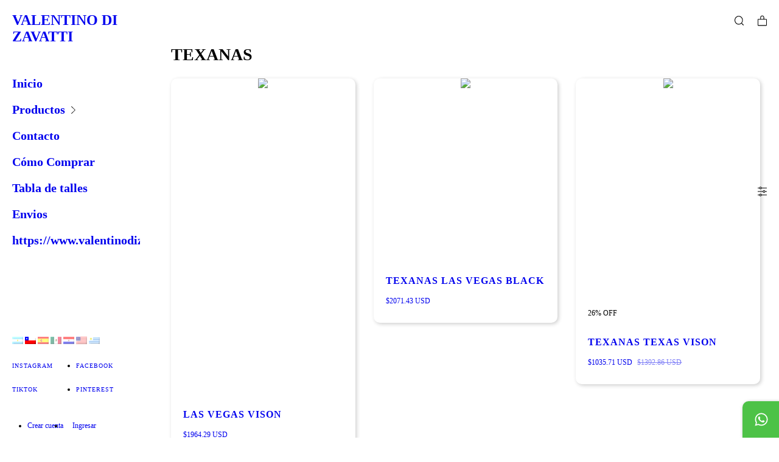

--- FILE ---
content_type: text/html; charset=UTF-8
request_url: https://www.valentinodizavatti.com.ar/cl/texanas/?Color%20Naranja=38
body_size: 78031
content:
<!DOCTYPE html>
<html xmlns="http://www.w3.org/1999/xhtml" xmlns:fb="http://www.facebook.com/2008/fbml" xmlns:og="http://opengraphprotocol.org/schema/" lang="es">
    <head>
        <link rel="preconnect" href="https://acdn-us.mitiendanube.com" />
        <link rel="dns-prefetch" href="https://acdn-us.mitiendanube.com" />
        <link rel="preconnect" href="https://fonts.googleapis.com" />
        <link rel="preconnect" href="https://fonts.gstatic.com" crossorigin />
        <meta http-equiv="Content-Type" content="text/html; charset=utf-8" />
        <meta http-equiv="X-UA-Compatible" content="IE=edge,chrome=1" />
        <meta name="viewport" content="width=device-width, initial-scale=1" />
        <title>Comprar TEXANAS en VALENTINO DI ZAVATTI</title>
        <meta name="description" content="Comprá online productos de TEXANAS desde $42.000. Tenemos las vegas vison, texanas las vegas black y más. Hacé tu pedido, pagalo online y recibilo donde quieras." />
        <link rel="preload" as="style" href="//fonts.googleapis.com/css?family=Fraunces:300,400,700|IBM+Plex+Sans:300,400,700&amp;display=swap" />
        <link rel="preload" href="//acdn-us.mitiendanube.com/stores/977/746/themes/atlantico/dart-style-colors-a9da53d4bb41461310746b84837b532f.css" as="style" />

        
        
    
        
    

        
<meta property="og:site_name" content="VALENTINO DI ZAVATTI" />


<meta property="fb:app_id" content="107147892676939" />


	
	<meta property="og:url" content="https://www.valentinodizavatti.com.ar/cl/texanas/" />
	<meta property="og:title" content="TEXANAS" />
	<meta property="og:description" content="" />




        





        
        
        <style>

            
            



    
    @import url('//fonts.googleapis.com/css?family=Fraunces:300,400,700|IBM+Plex+Sans:300,400,700&display=swap');

 

            @charset "UTF-8":

/*============================================================================
critical-css.tpl

    -This file contains all the theme critical styles wich will be loaded inline before the rest of the site
    -Rest of styling can be found in:
    	--static/css/style-async.css.tpl --> For non critical styles witch will be loaded asynchronously
      --static/css/style-colors.scss.tpl --> For color and font styles related to config/settings.txt

==============================================================================*/

/*============================================================================
  Table of Contents

  #External CSS libraries and plugins
    // Bootstrap Grid v4.1.3
    // Swiper 4.4.2
  #Critical path helpers
  #Components
    // Wrappers
    // Scrollbars
    // Placeholders and preloaders
    // Buttons
    // Links
    // Chips
    // Headings
    // Titles and breadcrumbs
    // Texts
    // Icons
    // Sliders
    // Tabs
    // Lists
    // Tables
    // Notifications
    // Images
    // Forms
    // Video
  #Header and nav
    // Ad Bar
    // Logo
    // Cart widget and search
  #Home page
    // Welcome message
  #Banners
    // Home banners
  #Product grid
    // Category controls
    // Filters
    // Grid item
    // Labels
  #Product detail
  	// Image
  #Cart detail
    // Shipping Calculator
  #Contact page
    // Data contact
  #Orders page
  #Blog
  #Media queries
    // Min width 768px
      //// Components
      //// Banners
      //// Home
      //// Notifications
      //// Images
      //// Product grid
      //// Product detail
      //// Helper classes
  
  #Helper classes
    // Margin and padding
    // Text
    // Align
    // Position
    // Image
    // Visibility
    // Float
    // Width

==============================================================================*/

/*============================================================================
  #External CSS libraries and plugins
==============================================================================*/
  
{# /* // Bootstrap Grid v4.1.3 */ #}

@-ms-viewport{width:device-width}html{box-sizing:border-box;-ms-overflow-style:scrollbar}*,::after,::before{box-sizing:inherit}.container{width:100%;padding-right:15px;padding-left:15px;margin-right:auto;margin-left:auto}@media (min-width:576px){.container{max-width:540px}}@media (min-width:768px){.container{max-width:720px}}@media (min-width:992px){.container{max-width:960px}}@media (min-width:1200px){.container{max-width:1140px}}.container-fluid{width:100%;padding-right:15px;padding-left:15px;margin-right:auto;margin-left:auto}.row{display:-ms-flexbox;display:flex;-ms-flex-wrap:wrap;flex-wrap:wrap;margin-right:-15px;margin-left:-15px}.no-gutters{margin-right:0;margin-left:0}.no-gutters>.col,.no-gutters>[class*=col-]{padding-right:0;padding-left:0}.col,.col-1,.col-10,.col-11,.col-12,.col-2,.col-3,.col-4,.col-5,.col-6,.col-7,.col-8,.col-9,.col-auto,.col-lg,.col-lg-1,.col-lg-10,.col-lg-11,.col-lg-12,.col-lg-2,.col-lg-3,.col-lg-4,.col-lg-5,.col-lg-6,.col-lg-7,.col-lg-8,.col-lg-9,.col-lg-auto,.col-md,.col-md-1,.col-md-10,.col-md-11,.col-md-12,.col-md-2,.col-md-3,.col-md-4,.col-md-5,.col-md-6,.col-md-7,.col-md-8,.col-md-9,.col-md-auto,.col-sm,.col-sm-1,.col-sm-10,.col-sm-11,.col-sm-12,.col-sm-2,.col-sm-3,.col-sm-4,.col-sm-5,.col-sm-6,.col-sm-7,.col-sm-8,.col-sm-9,.col-sm-auto,.col-xl,.col-xl-1,.col-xl-10,.col-xl-11,.col-xl-12,.col-xl-2,.col-xl-3,.col-xl-4,.col-xl-5,.col-xl-6,.col-xl-7,.col-xl-8,.col-xl-9,.col-xl-auto{position:relative;width:100%;min-height:1px;padding-right:15px;padding-left:15px}.col{-ms-flex-preferred-size:0;flex-basis:0;-ms-flex-positive:1;flex-grow:1;max-width:100%}.col-auto{-ms-flex:0 0 auto;flex:0 0 auto;width:auto;max-width:none}.col-1{-ms-flex:0 0 8.333333%;flex:0 0 8.333333%;max-width:8.333333%}.col-2{-ms-flex:0 0 16.666667%;flex:0 0 16.666667%;max-width:16.666667%}.col-3{-ms-flex:0 0 25%;flex:0 0 25%;max-width:25%}.col-4{-ms-flex:0 0 33.333333%;flex:0 0 33.333333%;max-width:33.333333%}.col-5{-ms-flex:0 0 41.666667%;flex:0 0 41.666667%;max-width:41.666667%}.col-6{-ms-flex:0 0 50%;flex:0 0 50%;max-width:50%}.col-7{-ms-flex:0 0 58.333333%;flex:0 0 58.333333%;max-width:58.333333%}.col-8{-ms-flex:0 0 66.666667%;flex:0 0 66.666667%;max-width:66.666667%}.col-9{-ms-flex:0 0 75%;flex:0 0 75%;max-width:75%}.col-10{-ms-flex:0 0 83.333333%;flex:0 0 83.333333%;max-width:83.333333%}.col-11{-ms-flex:0 0 91.666667%;flex:0 0 91.666667%;max-width:91.666667%}.col-12{-ms-flex:0 0 100%;flex:0 0 100%;max-width:100%}.order-first{-ms-flex-order:-1;order:-1}.order-last{-ms-flex-order:13;order:13}.order-0{-ms-flex-order:0;order:0}.order-1{-ms-flex-order:1;order:1}.order-2{-ms-flex-order:2;order:2}.order-3{-ms-flex-order:3;order:3}.order-4{-ms-flex-order:4;order:4}.order-5{-ms-flex-order:5;order:5}.order-6{-ms-flex-order:6;order:6}.order-7{-ms-flex-order:7;order:7}.order-8{-ms-flex-order:8;order:8}.order-9{-ms-flex-order:9;order:9}.order-10{-ms-flex-order:10;order:10}.order-11{-ms-flex-order:11;order:11}.order-12{-ms-flex-order:12;order:12}.offset-1{margin-left:8.333333%}.offset-2{margin-left:16.666667%}.offset-3{margin-left:25%}.offset-4{margin-left:33.333333%}.offset-5{margin-left:41.666667%}.offset-6{margin-left:50%}.offset-7{margin-left:58.333333%}.offset-8{margin-left:66.666667%}.offset-9{margin-left:75%}.offset-10{margin-left:83.333333%}.offset-11{margin-left:91.666667%}@media (min-width:576px){.col-sm{-ms-flex-preferred-size:0;flex-basis:0;-ms-flex-positive:1;flex-grow:1;max-width:100%}.col-sm-auto{-ms-flex:0 0 auto;flex:0 0 auto;width:auto;max-width:none}.col-sm-1{-ms-flex:0 0 8.333333%;flex:0 0 8.333333%;max-width:8.333333%}.col-sm-2{-ms-flex:0 0 16.666667%;flex:0 0 16.666667%;max-width:16.666667%}.col-sm-3{-ms-flex:0 0 25%;flex:0 0 25%;max-width:25%}.col-sm-4{-ms-flex:0 0 33.333333%;flex:0 0 33.333333%;max-width:33.333333%}.col-sm-5{-ms-flex:0 0 41.666667%;flex:0 0 41.666667%;max-width:41.666667%}.col-sm-6{-ms-flex:0 0 50%;flex:0 0 50%;max-width:50%}.col-sm-7{-ms-flex:0 0 58.333333%;flex:0 0 58.333333%;max-width:58.333333%}.col-sm-8{-ms-flex:0 0 66.666667%;flex:0 0 66.666667%;max-width:66.666667%}.col-sm-9{-ms-flex:0 0 75%;flex:0 0 75%;max-width:75%}.col-sm-10{-ms-flex:0 0 83.333333%;flex:0 0 83.333333%;max-width:83.333333%}.col-sm-11{-ms-flex:0 0 91.666667%;flex:0 0 91.666667%;max-width:91.666667%}.col-sm-12{-ms-flex:0 0 100%;flex:0 0 100%;max-width:100%}.order-sm-first{-ms-flex-order:-1;order:-1}.order-sm-last{-ms-flex-order:13;order:13}.order-sm-0{-ms-flex-order:0;order:0}.order-sm-1{-ms-flex-order:1;order:1}.order-sm-2{-ms-flex-order:2;order:2}.order-sm-3{-ms-flex-order:3;order:3}.order-sm-4{-ms-flex-order:4;order:4}.order-sm-5{-ms-flex-order:5;order:5}.order-sm-6{-ms-flex-order:6;order:6}.order-sm-7{-ms-flex-order:7;order:7}.order-sm-8{-ms-flex-order:8;order:8}.order-sm-9{-ms-flex-order:9;order:9}.order-sm-10{-ms-flex-order:10;order:10}.order-sm-11{-ms-flex-order:11;order:11}.order-sm-12{-ms-flex-order:12;order:12}.offset-sm-0{margin-left:0}.offset-sm-1{margin-left:8.333333%}.offset-sm-2{margin-left:16.666667%}.offset-sm-3{margin-left:25%}.offset-sm-4{margin-left:33.333333%}.offset-sm-5{margin-left:41.666667%}.offset-sm-6{margin-left:50%}.offset-sm-7{margin-left:58.333333%}.offset-sm-8{margin-left:66.666667%}.offset-sm-9{margin-left:75%}.offset-sm-10{margin-left:83.333333%}.offset-sm-11{margin-left:91.666667%}}@media (min-width:768px){.col-md{-ms-flex-preferred-size:0;flex-basis:0;-ms-flex-positive:1;flex-grow:1;max-width:100%}.col-md-auto{-ms-flex:0 0 auto;flex:0 0 auto;width:auto;max-width:none}.col-md-1{-ms-flex:0 0 8.333333%;flex:0 0 8.333333%;max-width:8.333333%}.col-md-2{-ms-flex:0 0 16.666667%;flex:0 0 16.666667%;max-width:16.666667%}.col-md-3{-ms-flex:0 0 25%;flex:0 0 25%;max-width:25%}.col-md-4{-ms-flex:0 0 33.333333%;flex:0 0 33.333333%;max-width:33.333333%}.col-md-5{-ms-flex:0 0 41.666667%;flex:0 0 41.666667%;max-width:41.666667%}.col-md-6{-ms-flex:0 0 50%;flex:0 0 50%;max-width:50%}.col-md-7{-ms-flex:0 0 58.333333%;flex:0 0 58.333333%;max-width:58.333333%}.col-md-8{-ms-flex:0 0 66.666667%;flex:0 0 66.666667%;max-width:66.666667%}.col-md-9{-ms-flex:0 0 75%;flex:0 0 75%;max-width:75%}.col-md-10{-ms-flex:0 0 83.333333%;flex:0 0 83.333333%;max-width:83.333333%}.col-md-11{-ms-flex:0 0 91.666667%;flex:0 0 91.666667%;max-width:91.666667%}.col-md-12{-ms-flex:0 0 100%;flex:0 0 100%;max-width:100%}.order-md-first{-ms-flex-order:-1;order:-1}.order-md-last{-ms-flex-order:13;order:13}.order-md-0{-ms-flex-order:0;order:0}.order-md-1{-ms-flex-order:1;order:1}.order-md-2{-ms-flex-order:2;order:2}.order-md-3{-ms-flex-order:3;order:3}.order-md-4{-ms-flex-order:4;order:4}.order-md-5{-ms-flex-order:5;order:5}.order-md-6{-ms-flex-order:6;order:6}.order-md-7{-ms-flex-order:7;order:7}.order-md-8{-ms-flex-order:8;order:8}.order-md-9{-ms-flex-order:9;order:9}.order-md-10{-ms-flex-order:10;order:10}.order-md-11{-ms-flex-order:11;order:11}.order-md-12{-ms-flex-order:12;order:12}.offset-md-0{margin-left:0}.offset-md-1{margin-left:8.333333%}.offset-md-2{margin-left:16.666667%}.offset-md-3{margin-left:25%}.offset-md-4{margin-left:33.333333%}.offset-md-5{margin-left:41.666667%}.offset-md-6{margin-left:50%}.offset-md-7{margin-left:58.333333%}.offset-md-8{margin-left:66.666667%}.offset-md-9{margin-left:75%}.offset-md-10{margin-left:83.333333%}.offset-md-11{margin-left:91.666667%}}@media (min-width:992px){.col-lg{-ms-flex-preferred-size:0;flex-basis:0;-ms-flex-positive:1;flex-grow:1;max-width:100%}.col-lg-auto{-ms-flex:0 0 auto;flex:0 0 auto;width:auto;max-width:none}.col-lg-1{-ms-flex:0 0 8.333333%;flex:0 0 8.333333%;max-width:8.333333%}.col-lg-2{-ms-flex:0 0 16.666667%;flex:0 0 16.666667%;max-width:16.666667%}.col-lg-3{-ms-flex:0 0 25%;flex:0 0 25%;max-width:25%}.col-lg-4{-ms-flex:0 0 33.333333%;flex:0 0 33.333333%;max-width:33.333333%}.col-lg-5{-ms-flex:0 0 41.666667%;flex:0 0 41.666667%;max-width:41.666667%}.col-lg-6{-ms-flex:0 0 50%;flex:0 0 50%;max-width:50%}.col-lg-7{-ms-flex:0 0 58.333333%;flex:0 0 58.333333%;max-width:58.333333%}.col-lg-8{-ms-flex:0 0 66.666667%;flex:0 0 66.666667%;max-width:66.666667%}.col-lg-9{-ms-flex:0 0 75%;flex:0 0 75%;max-width:75%}.col-lg-10{-ms-flex:0 0 83.333333%;flex:0 0 83.333333%;max-width:83.333333%}.col-lg-11{-ms-flex:0 0 91.666667%;flex:0 0 91.666667%;max-width:91.666667%}.col-lg-12{-ms-flex:0 0 100%;flex:0 0 100%;max-width:100%}.order-lg-first{-ms-flex-order:-1;order:-1}.order-lg-last{-ms-flex-order:13;order:13}.order-lg-0{-ms-flex-order:0;order:0}.order-lg-1{-ms-flex-order:1;order:1}.order-lg-2{-ms-flex-order:2;order:2}.order-lg-3{-ms-flex-order:3;order:3}.order-lg-4{-ms-flex-order:4;order:4}.order-lg-5{-ms-flex-order:5;order:5}.order-lg-6{-ms-flex-order:6;order:6}.order-lg-7{-ms-flex-order:7;order:7}.order-lg-8{-ms-flex-order:8;order:8}.order-lg-9{-ms-flex-order:9;order:9}.order-lg-10{-ms-flex-order:10;order:10}.order-lg-11{-ms-flex-order:11;order:11}.order-lg-12{-ms-flex-order:12;order:12}.offset-lg-0{margin-left:0}.offset-lg-1{margin-left:8.333333%}.offset-lg-2{margin-left:16.666667%}.offset-lg-3{margin-left:25%}.offset-lg-4{margin-left:33.333333%}.offset-lg-5{margin-left:41.666667%}.offset-lg-6{margin-left:50%}.offset-lg-7{margin-left:58.333333%}.offset-lg-8{margin-left:66.666667%}.offset-lg-9{margin-left:75%}.offset-lg-10{margin-left:83.333333%}.offset-lg-11{margin-left:91.666667%}}@media (min-width:1200px){.col-xl{-ms-flex-preferred-size:0;flex-basis:0;-ms-flex-positive:1;flex-grow:1;max-width:100%}.col-xl-auto{-ms-flex:0 0 auto;flex:0 0 auto;width:auto;max-width:none}.col-xl-1{-ms-flex:0 0 8.333333%;flex:0 0 8.333333%;max-width:8.333333%}.col-xl-2{-ms-flex:0 0 16.666667%;flex:0 0 16.666667%;max-width:16.666667%}.col-xl-3{-ms-flex:0 0 25%;flex:0 0 25%;max-width:25%}.col-xl-4{-ms-flex:0 0 33.333333%;flex:0 0 33.333333%;max-width:33.333333%}.col-xl-5{-ms-flex:0 0 41.666667%;flex:0 0 41.666667%;max-width:41.666667%}.col-xl-6{-ms-flex:0 0 50%;flex:0 0 50%;max-width:50%}.col-xl-7{-ms-flex:0 0 58.333333%;flex:0 0 58.333333%;max-width:58.333333%}.col-xl-8{-ms-flex:0 0 66.666667%;flex:0 0 66.666667%;max-width:66.666667%}.col-xl-9{-ms-flex:0 0 75%;flex:0 0 75%;max-width:75%}.col-xl-10{-ms-flex:0 0 83.333333%;flex:0 0 83.333333%;max-width:83.333333%}.col-xl-11{-ms-flex:0 0 91.666667%;flex:0 0 91.666667%;max-width:91.666667%}.col-xl-12{-ms-flex:0 0 100%;flex:0 0 100%;max-width:100%}.order-xl-first{-ms-flex-order:-1;order:-1}.order-xl-last{-ms-flex-order:13;order:13}.order-xl-0{-ms-flex-order:0;order:0}.order-xl-1{-ms-flex-order:1;order:1}.order-xl-2{-ms-flex-order:2;order:2}.order-xl-3{-ms-flex-order:3;order:3}.order-xl-4{-ms-flex-order:4;order:4}.order-xl-5{-ms-flex-order:5;order:5}.order-xl-6{-ms-flex-order:6;order:6}.order-xl-7{-ms-flex-order:7;order:7}.order-xl-8{-ms-flex-order:8;order:8}.order-xl-9{-ms-flex-order:9;order:9}.order-xl-10{-ms-flex-order:10;order:10}.order-xl-11{-ms-flex-order:11;order:11}.order-xl-12{-ms-flex-order:12;order:12}.offset-xl-0{margin-left:0}.offset-xl-1{margin-left:8.333333%}.offset-xl-2{margin-left:16.666667%}.offset-xl-3{margin-left:25%}.offset-xl-4{margin-left:33.333333%}.offset-xl-5{margin-left:41.666667%}.offset-xl-6{margin-left:50%}.offset-xl-7{margin-left:58.333333%}.offset-xl-8{margin-left:66.666667%}.offset-xl-9{margin-left:75%}.offset-xl-10{margin-left:83.333333%}.offset-xl-11{margin-left:91.666667%}}.d-none{display:none!important}.d-inline{display:inline!important}.d-inline-block{display:inline-block!important}.d-block{display:block!important}.d-table{display:table!important}.d-table-row{display:table-row!important}.d-table-cell{display:table-cell!important}.d-flex{display:-ms-flexbox!important;display:flex!important}.d-inline-flex{display:-ms-inline-flexbox!important;display:inline-flex!important}@media (min-width:576px){.d-sm-none{display:none!important}.d-sm-inline{display:inline!important}.d-sm-inline-block{display:inline-block!important}.d-sm-block{display:block!important}.d-sm-table{display:table!important}.d-sm-table-row{display:table-row!important}.d-sm-table-cell{display:table-cell!important}.d-sm-flex{display:-ms-flexbox!important;display:flex!important}.d-sm-inline-flex{display:-ms-inline-flexbox!important;display:inline-flex!important}}@media (min-width:768px){.d-md-none{display:none!important}.d-md-inline{display:inline!important}.d-md-inline-block{display:inline-block!important}.d-md-block{display:block!important}.d-md-table{display:table!important}.d-md-table-row{display:table-row!important}.d-md-table-cell{display:table-cell!important}.d-md-flex{display:-ms-flexbox!important;display:flex!important}.d-md-inline-flex{display:-ms-inline-flexbox!important;display:inline-flex!important}}@media (min-width:992px){.d-lg-none{display:none!important}.d-lg-inline{display:inline!important}.d-lg-inline-block{display:inline-block!important}.d-lg-block{display:block!important}.d-lg-table{display:table!important}.d-lg-table-row{display:table-row!important}.d-lg-table-cell{display:table-cell!important}.d-lg-flex{display:-ms-flexbox!important;display:flex!important}.d-lg-inline-flex{display:-ms-inline-flexbox!important;display:inline-flex!important}}@media (min-width:1200px){.d-xl-none{display:none!important}.d-xl-inline{display:inline!important}.d-xl-inline-block{display:inline-block!important}.d-xl-block{display:block!important}.d-xl-table{display:table!important}.d-xl-table-row{display:table-row!important}.d-xl-table-cell{display:table-cell!important}.d-xl-flex{display:-ms-flexbox!important;display:flex!important}.d-xl-inline-flex{display:-ms-inline-flexbox!important;display:inline-flex!important}}@media print{.d-print-none{display:none!important}.d-print-inline{display:inline!important}.d-print-inline-block{display:inline-block!important}.d-print-block{display:block!important}.d-print-table{display:table!important}.d-print-table-row{display:table-row!important}.d-print-table-cell{display:table-cell!important}.d-print-flex{display:-ms-flexbox!important;display:flex!important}.d-print-inline-flex{display:-ms-inline-flexbox!important;display:inline-flex!important}}.flex-row{-ms-flex-direction:row!important;flex-direction:row!important}.flex-column{-ms-flex-direction:column!important;flex-direction:column!important}.flex-row-reverse{-ms-flex-direction:row-reverse!important;flex-direction:row-reverse!important}.flex-column-reverse{-ms-flex-direction:column-reverse!important;flex-direction:column-reverse!important}.flex-wrap{-ms-flex-wrap:wrap!important;flex-wrap:wrap!important}.flex-nowrap{-ms-flex-wrap:nowrap!important;flex-wrap:nowrap!important}.flex-wrap-reverse{-ms-flex-wrap:wrap-reverse!important;flex-wrap:wrap-reverse!important}.flex-fill{-ms-flex:1 1 auto!important;flex:1 1 auto!important}.flex-grow-0{-ms-flex-positive:0!important;flex-grow:0!important}.flex-grow-1{-ms-flex-positive:1!important;flex-grow:1!important}.flex-shrink-0{-ms-flex-negative:0!important;flex-shrink:0!important}.flex-shrink-1{-ms-flex-negative:1!important;flex-shrink:1!important}.justify-content-start{-ms-flex-pack:start!important;justify-content:flex-start!important}.justify-content-end{-ms-flex-pack:end!important;justify-content:flex-end!important}.justify-content-center{-ms-flex-pack:center!important;justify-content:center!important}.justify-content-between{-ms-flex-pack:justify!important;justify-content:space-between!important}.justify-content-around{-ms-flex-pack:distribute!important;justify-content:space-around!important}.align-items-start{-ms-flex-align:start!important;align-items:flex-start!important}.align-items-end{-ms-flex-align:end!important;align-items:flex-end!important}.align-items-center{-ms-flex-align:center!important;align-items:center!important}.align-items-baseline{-ms-flex-align:baseline!important;align-items:baseline!important}.align-items-stretch{-ms-flex-align:stretch!important;align-items:stretch!important}.align-content-start{-ms-flex-line-pack:start!important;align-content:flex-start!important}.align-content-end{-ms-flex-line-pack:end!important;align-content:flex-end!important}.align-content-center{-ms-flex-line-pack:center!important;align-content:center!important}.align-content-between{-ms-flex-line-pack:justify!important;align-content:space-between!important}.align-content-around{-ms-flex-line-pack:distribute!important;align-content:space-around!important}.align-content-stretch{-ms-flex-line-pack:stretch!important;align-content:stretch!important}.align-self-auto{-ms-flex-item-align:auto!important;align-self:auto!important}.align-self-start{-ms-flex-item-align:start!important;align-self:flex-start!important}.align-self-end{-ms-flex-item-align:end!important;align-self:flex-end!important}.align-self-center{-ms-flex-item-align:center!important;align-self:center!important}.align-self-baseline{-ms-flex-item-align:baseline!important;align-self:baseline!important}.align-self-stretch{-ms-flex-item-align:stretch!important;align-self:stretch!important}@media (min-width:576px){.flex-sm-row{-ms-flex-direction:row!important;flex-direction:row!important}.flex-sm-column{-ms-flex-direction:column!important;flex-direction:column!important}.flex-sm-row-reverse{-ms-flex-direction:row-reverse!important;flex-direction:row-reverse!important}.flex-sm-column-reverse{-ms-flex-direction:column-reverse!important;flex-direction:column-reverse!important}.flex-sm-wrap{-ms-flex-wrap:wrap!important;flex-wrap:wrap!important}.flex-sm-nowrap{-ms-flex-wrap:nowrap!important;flex-wrap:nowrap!important}.flex-sm-wrap-reverse{-ms-flex-wrap:wrap-reverse!important;flex-wrap:wrap-reverse!important}.flex-sm-fill{-ms-flex:1 1 auto!important;flex:1 1 auto!important}.flex-sm-grow-0{-ms-flex-positive:0!important;flex-grow:0!important}.flex-sm-grow-1{-ms-flex-positive:1!important;flex-grow:1!important}.flex-sm-shrink-0{-ms-flex-negative:0!important;flex-shrink:0!important}.flex-sm-shrink-1{-ms-flex-negative:1!important;flex-shrink:1!important}.justify-content-sm-start{-ms-flex-pack:start!important;justify-content:flex-start!important}.justify-content-sm-end{-ms-flex-pack:end!important;justify-content:flex-end!important}.justify-content-sm-center{-ms-flex-pack:center!important;justify-content:center!important}.justify-content-sm-between{-ms-flex-pack:justify!important;justify-content:space-between!important}.justify-content-sm-around{-ms-flex-pack:distribute!important;justify-content:space-around!important}.align-items-sm-start{-ms-flex-align:start!important;align-items:flex-start!important}.align-items-sm-end{-ms-flex-align:end!important;align-items:flex-end!important}.align-items-sm-center{-ms-flex-align:center!important;align-items:center!important}.align-items-sm-baseline{-ms-flex-align:baseline!important;align-items:baseline!important}.align-items-sm-stretch{-ms-flex-align:stretch!important;align-items:stretch!important}.align-content-sm-start{-ms-flex-line-pack:start!important;align-content:flex-start!important}.align-content-sm-end{-ms-flex-line-pack:end!important;align-content:flex-end!important}.align-content-sm-center{-ms-flex-line-pack:center!important;align-content:center!important}.align-content-sm-between{-ms-flex-line-pack:justify!important;align-content:space-between!important}.align-content-sm-around{-ms-flex-line-pack:distribute!important;align-content:space-around!important}.align-content-sm-stretch{-ms-flex-line-pack:stretch!important;align-content:stretch!important}.align-self-sm-auto{-ms-flex-item-align:auto!important;align-self:auto!important}.align-self-sm-start{-ms-flex-item-align:start!important;align-self:flex-start!important}.align-self-sm-end{-ms-flex-item-align:end!important;align-self:flex-end!important}.align-self-sm-center{-ms-flex-item-align:center!important;align-self:center!important}.align-self-sm-baseline{-ms-flex-item-align:baseline!important;align-self:baseline!important}.align-self-sm-stretch{-ms-flex-item-align:stretch!important;align-self:stretch!important}}@media (min-width:768px){.flex-md-row{-ms-flex-direction:row!important;flex-direction:row!important}.flex-md-column{-ms-flex-direction:column!important;flex-direction:column!important}.flex-md-row-reverse{-ms-flex-direction:row-reverse!important;flex-direction:row-reverse!important}.flex-md-column-reverse{-ms-flex-direction:column-reverse!important;flex-direction:column-reverse!important}.flex-md-wrap{-ms-flex-wrap:wrap!important;flex-wrap:wrap!important}.flex-md-nowrap{-ms-flex-wrap:nowrap!important;flex-wrap:nowrap!important}.flex-md-wrap-reverse{-ms-flex-wrap:wrap-reverse!important;flex-wrap:wrap-reverse!important}.flex-md-fill{-ms-flex:1 1 auto!important;flex:1 1 auto!important}.flex-md-grow-0{-ms-flex-positive:0!important;flex-grow:0!important}.flex-md-grow-1{-ms-flex-positive:1!important;flex-grow:1!important}.flex-md-shrink-0{-ms-flex-negative:0!important;flex-shrink:0!important}.flex-md-shrink-1{-ms-flex-negative:1!important;flex-shrink:1!important}.justify-content-md-start{-ms-flex-pack:start!important;justify-content:flex-start!important}.justify-content-md-end{-ms-flex-pack:end!important;justify-content:flex-end!important}.justify-content-md-center{-ms-flex-pack:center!important;justify-content:center!important}.justify-content-md-between{-ms-flex-pack:justify!important;justify-content:space-between!important}.justify-content-md-around{-ms-flex-pack:distribute!important;justify-content:space-around!important}.align-items-md-start{-ms-flex-align:start!important;align-items:flex-start!important}.align-items-md-end{-ms-flex-align:end!important;align-items:flex-end!important}.align-items-md-center{-ms-flex-align:center!important;align-items:center!important}.align-items-md-baseline{-ms-flex-align:baseline!important;align-items:baseline!important}.align-items-md-stretch{-ms-flex-align:stretch!important;align-items:stretch!important}.align-content-md-start{-ms-flex-line-pack:start!important;align-content:flex-start!important}.align-content-md-end{-ms-flex-line-pack:end!important;align-content:flex-end!important}.align-content-md-center{-ms-flex-line-pack:center!important;align-content:center!important}.align-content-md-between{-ms-flex-line-pack:justify!important;align-content:space-between!important}.align-content-md-around{-ms-flex-line-pack:distribute!important;align-content:space-around!important}.align-content-md-stretch{-ms-flex-line-pack:stretch!important;align-content:stretch!important}.align-self-md-auto{-ms-flex-item-align:auto!important;align-self:auto!important}.align-self-md-start{-ms-flex-item-align:start!important;align-self:flex-start!important}.align-self-md-end{-ms-flex-item-align:end!important;align-self:flex-end!important}.align-self-md-center{-ms-flex-item-align:center!important;align-self:center!important}.align-self-md-baseline{-ms-flex-item-align:baseline!important;align-self:baseline!important}.align-self-md-stretch{-ms-flex-item-align:stretch!important;align-self:stretch!important}}@media (min-width:992px){.flex-lg-row{-ms-flex-direction:row!important;flex-direction:row!important}.flex-lg-column{-ms-flex-direction:column!important;flex-direction:column!important}.flex-lg-row-reverse{-ms-flex-direction:row-reverse!important;flex-direction:row-reverse!important}.flex-lg-column-reverse{-ms-flex-direction:column-reverse!important;flex-direction:column-reverse!important}.flex-lg-wrap{-ms-flex-wrap:wrap!important;flex-wrap:wrap!important}.flex-lg-nowrap{-ms-flex-wrap:nowrap!important;flex-wrap:nowrap!important}.flex-lg-wrap-reverse{-ms-flex-wrap:wrap-reverse!important;flex-wrap:wrap-reverse!important}.flex-lg-fill{-ms-flex:1 1 auto!important;flex:1 1 auto!important}.flex-lg-grow-0{-ms-flex-positive:0!important;flex-grow:0!important}.flex-lg-grow-1{-ms-flex-positive:1!important;flex-grow:1!important}.flex-lg-shrink-0{-ms-flex-negative:0!important;flex-shrink:0!important}.flex-lg-shrink-1{-ms-flex-negative:1!important;flex-shrink:1!important}.justify-content-lg-start{-ms-flex-pack:start!important;justify-content:flex-start!important}.justify-content-lg-end{-ms-flex-pack:end!important;justify-content:flex-end!important}.justify-content-lg-center{-ms-flex-pack:center!important;justify-content:center!important}.justify-content-lg-between{-ms-flex-pack:justify!important;justify-content:space-between!important}.justify-content-lg-around{-ms-flex-pack:distribute!important;justify-content:space-around!important}.align-items-lg-start{-ms-flex-align:start!important;align-items:flex-start!important}.align-items-lg-end{-ms-flex-align:end!important;align-items:flex-end!important}.align-items-lg-center{-ms-flex-align:center!important;align-items:center!important}.align-items-lg-baseline{-ms-flex-align:baseline!important;align-items:baseline!important}.align-items-lg-stretch{-ms-flex-align:stretch!important;align-items:stretch!important}.align-content-lg-start{-ms-flex-line-pack:start!important;align-content:flex-start!important}.align-content-lg-end{-ms-flex-line-pack:end!important;align-content:flex-end!important}.align-content-lg-center{-ms-flex-line-pack:center!important;align-content:center!important}.align-content-lg-between{-ms-flex-line-pack:justify!important;align-content:space-between!important}.align-content-lg-around{-ms-flex-line-pack:distribute!important;align-content:space-around!important}.align-content-lg-stretch{-ms-flex-line-pack:stretch!important;align-content:stretch!important}.align-self-lg-auto{-ms-flex-item-align:auto!important;align-self:auto!important}.align-self-lg-start{-ms-flex-item-align:start!important;align-self:flex-start!important}.align-self-lg-end{-ms-flex-item-align:end!important;align-self:flex-end!important}.align-self-lg-center{-ms-flex-item-align:center!important;align-self:center!important}.align-self-lg-baseline{-ms-flex-item-align:baseline!important;align-self:baseline!important}.align-self-lg-stretch{-ms-flex-item-align:stretch!important;align-self:stretch!important}}@media (min-width:1200px){.flex-xl-row{-ms-flex-direction:row!important;flex-direction:row!important}.flex-xl-column{-ms-flex-direction:column!important;flex-direction:column!important}.flex-xl-row-reverse{-ms-flex-direction:row-reverse!important;flex-direction:row-reverse!important}.flex-xl-column-reverse{-ms-flex-direction:column-reverse!important;flex-direction:column-reverse!important}.flex-xl-wrap{-ms-flex-wrap:wrap!important;flex-wrap:wrap!important}.flex-xl-nowrap{-ms-flex-wrap:nowrap!important;flex-wrap:nowrap!important}.flex-xl-wrap-reverse{-ms-flex-wrap:wrap-reverse!important;flex-wrap:wrap-reverse!important}.flex-xl-fill{-ms-flex:1 1 auto!important;flex:1 1 auto!important}.flex-xl-grow-0{-ms-flex-positive:0!important;flex-grow:0!important}.flex-xl-grow-1{-ms-flex-positive:1!important;flex-grow:1!important}.flex-xl-shrink-0{-ms-flex-negative:0!important;flex-shrink:0!important}.flex-xl-shrink-1{-ms-flex-negative:1!important;flex-shrink:1!important}.justify-content-xl-start{-ms-flex-pack:start!important;justify-content:flex-start!important}.justify-content-xl-end{-ms-flex-pack:end!important;justify-content:flex-end!important}.justify-content-xl-center{-ms-flex-pack:center!important;justify-content:center!important}.justify-content-xl-between{-ms-flex-pack:justify!important;justify-content:space-between!important}.justify-content-xl-around{-ms-flex-pack:distribute!important;justify-content:space-around!important}.align-items-xl-start{-ms-flex-align:start!important;align-items:flex-start!important}.align-items-xl-end{-ms-flex-align:end!important;align-items:flex-end!important}.align-items-xl-center{-ms-flex-align:center!important;align-items:center!important}.align-items-xl-baseline{-ms-flex-align:baseline!important;align-items:baseline!important}.align-items-xl-stretch{-ms-flex-align:stretch!important;align-items:stretch!important}.align-content-xl-start{-ms-flex-line-pack:start!important;align-content:flex-start!important}.align-content-xl-end{-ms-flex-line-pack:end!important;align-content:flex-end!important}.align-content-xl-center{-ms-flex-line-pack:center!important;align-content:center!important}.align-content-xl-between{-ms-flex-line-pack:justify!important;align-content:space-between!important}.align-content-xl-around{-ms-flex-line-pack:distribute!important;align-content:space-around!important}.align-content-xl-stretch{-ms-flex-line-pack:stretch!important;align-content:stretch!important}.align-self-xl-auto{-ms-flex-item-align:auto!important;align-self:auto!important}.align-self-xl-start{-ms-flex-item-align:start!important;align-self:flex-start!important}.align-self-xl-end{-ms-flex-item-align:end!important;align-self:flex-end!important}.align-self-xl-center{-ms-flex-item-align:center!important;align-self:center!important}.align-self-xl-baseline{-ms-flex-item-align:baseline!important;align-self:baseline!important}.align-self-xl-stretch{-ms-flex-item-align:stretch!important;align-self:stretch!important}}

{# /* // Swiper 4.4.2 */ #}

.swiper-container{width:100%;margin:0 auto;position:relative;overflow:hidden;list-style:none;padding:0;z-index:1}.swiper-container-no-flexbox .swiper-slide{float:left}.swiper-container-vertical>.swiper-wrapper{-webkit-box-orient:vertical;-webkit-box-direction:normal;-webkit-flex-direction:column;-ms-flex-direction:column;flex-direction:column}.swiper-wrapper{position:relative;width:100%;height:100%;z-index:1;display:-webkit-box;display:-webkit-flex;display:-ms-flexbox;display:flex;-webkit-transition-property:-webkit-transform;transition-property:-webkit-transform;-o-transition-property:transform;transition-property:transform;transition-property:transform,-webkit-transform}.swiper-container-android .swiper-slide,.swiper-wrapper{-webkit-transform:translate3d(0,0,0);transform:translate3d(0,0,0)}.swiper-container-multirow>.swiper-wrapper{-webkit-flex-wrap:wrap;-ms-flex-wrap:wrap;flex-wrap:wrap}.swiper-container-free-mode>.swiper-wrapper{-webkit-transition-timing-function:ease-out;-o-transition-timing-function:ease-out;transition-timing-function:ease-out;margin:0 auto}.swiper-slide{-webkit-flex-shrink:0;-ms-flex-negative:0;flex-shrink:0;width:100%;height:100%;position:relative;-webkit-transition-property:-webkit-transform;transition-property:-webkit-transform;-o-transition-property:transform;transition-property:transform;transition-property:transform,-webkit-transform}.swiper-slide-invisible-blank{visibility:hidden}.swiper-container-autoheight,.swiper-container-autoheight .swiper-slide{height:auto}.swiper-container-autoheight .swiper-wrapper{-webkit-box-align:start;-webkit-align-items:flex-start;-ms-flex-align:start;align-items:flex-start;-webkit-transition-property:height,-webkit-transform;transition-property:height,-webkit-transform;-o-transition-property:transform,height;transition-property:transform,height;transition-property:transform,height,-webkit-transform}.swiper-container-3d{-webkit-perspective:1200px;perspective:1200px}.swiper-container-3d .swiper-cube-shadow,.swiper-container-3d .swiper-slide,.swiper-container-3d .swiper-slide-shadow-bottom,.swiper-container-3d .swiper-slide-shadow-left,.swiper-container-3d .swiper-slide-shadow-right,.swiper-container-3d .swiper-slide-shadow-top,.swiper-container-3d .swiper-wrapper{-webkit-transform-style:preserve-3d;transform-style:preserve-3d}.swiper-container-3d .swiper-slide-shadow-bottom,.swiper-container-3d .swiper-slide-shadow-left,.swiper-container-3d .swiper-slide-shadow-right,.swiper-container-3d .swiper-slide-shadow-top{position:absolute;left:0;top:0;width:100%;height:100%;pointer-events:none;z-index:10}.swiper-container-3d .swiper-slide-shadow-left{background-image:-webkit-gradient(linear,right top,left top,from(rgba(0,0,0,.5)),to(rgba(0,0,0,0)));background-image:-webkit-linear-gradient(right,rgba(0,0,0,.5),rgba(0,0,0,0));background-image:-o-linear-gradient(right,rgba(0,0,0,.5),rgba(0,0,0,0));background-image:linear-gradient(to left,rgba(0,0,0,.5),rgba(0,0,0,0))}.swiper-container-3d .swiper-slide-shadow-right{background-image:-webkit-gradient(linear,left top,right top,from(rgba(0,0,0,.5)),to(rgba(0,0,0,0)));background-image:-webkit-linear-gradient(left,rgba(0,0,0,.5),rgba(0,0,0,0));background-image:-o-linear-gradient(left,rgba(0,0,0,.5),rgba(0,0,0,0));background-image:linear-gradient(to right,rgba(0,0,0,.5),rgba(0,0,0,0))}.swiper-container-3d .swiper-slide-shadow-top{background-image:-webkit-gradient(linear,left bottom,left top,from(rgba(0,0,0,.5)),to(rgba(0,0,0,0)));background-image:-webkit-linear-gradient(bottom,rgba(0,0,0,.5),rgba(0,0,0,0));background-image:-o-linear-gradient(bottom,rgba(0,0,0,.5),rgba(0,0,0,0));background-image:linear-gradient(to top,rgba(0,0,0,.5),rgba(0,0,0,0))}.swiper-container-3d .swiper-slide-shadow-bottom{background-image:-webkit-gradient(linear,left top,left bottom,from(rgba(0,0,0,.5)),to(rgba(0,0,0,0)));background-image:-webkit-linear-gradient(top,rgba(0,0,0,.5),rgba(0,0,0,0));background-image:-o-linear-gradient(top,rgba(0,0,0,.5),rgba(0,0,0,0));background-image:linear-gradient(to bottom,rgba(0,0,0,.5),rgba(0,0,0,0))}.swiper-container-wp8-horizontal,.swiper-container-wp8-horizontal>.swiper-wrapper{-ms-touch-action:pan-y;touch-action:pan-y}.swiper-container-wp8-vertical,.swiper-container-wp8-vertical>.swiper-wrapper{-ms-touch-action:pan-x;touch-action:pan-x}.swiper-button-next,.swiper-button-prev{position:absolute;top:50%;z-index:10;width:30px;height:40px;margin-top:-20px;line-height:40px;color:#fff;text-align:center;cursor:pointer}.swiper-button-next.swiper-button-disabled,.swiper-button-prev.swiper-button-disabled{opacity:0;cursor:auto;pointer-events:none}.swiper-button-prev,.swiper-container-rtl .swiper-button-next{left:10px;right:auto}.swiper-button-next,.swiper-container-rtl .swiper-button-prev{right:10px;left:auto}.swiper-button-lock{display:none}.swiper-pagination{position:absolute;text-align:left;-webkit-transition:.3s opacity;-o-transition:.3s opacity;transition:.3s opacity;-webkit-transform:translate3d(0,0,0);transform:translate3d(0,0,0);z-index:10}.swiper-pagination.swiper-pagination-hidden{opacity:0}.swiper-container-horizontal>.swiper-pagination-bullets,.swiper-pagination-custom,.swiper-pagination-fraction{bottom:50px;left:0;width:100%}.swiper-pagination-bullets-dynamic{overflow:hidden;font-size:0}.swiper-pagination-bullets-dynamic .swiper-pagination-bullet{-webkit-transform:scale(.33);-ms-transform:scale(.33);transform:scale(.33);position:relative}.swiper-pagination-bullets-dynamic .swiper-pagination-bullet-active{-webkit-transform:scale(1);-ms-transform:scale(1);transform:scale(1)}.swiper-pagination-bullets-dynamic .swiper-pagination-bullet-active-main{-webkit-transform:scale(1);-ms-transform:scale(1);transform:scale(1)}.swiper-pagination-bullets-dynamic .swiper-pagination-bullet-active-prev{-webkit-transform:scale(.66);-ms-transform:scale(.66);transform:scale(.66)}.swiper-pagination-bullets-dynamic .swiper-pagination-bullet-active-prev-prev{-webkit-transform:scale(.33);-ms-transform:scale(.33);transform:scale(.33)}.swiper-pagination-bullets-dynamic .swiper-pagination-bullet-active-next{-webkit-transform:scale(.66);-ms-transform:scale(.66);transform:scale(.66)}.swiper-pagination-bullets-dynamic .swiper-pagination-bullet-active-next-next{-webkit-transform:scale(.33);-ms-transform:scale(.33);transform:scale(.33)}.swiper-pagination-bullet{width:12px;height:12px;display:inline-block;border-radius:100%;background:#000;opacity:.2}button.swiper-pagination-bullet{border:none;margin:0;padding:0;-webkit-box-shadow:none;box-shadow:none;-webkit-appearance:none;-moz-appearance:none;appearance:none}.swiper-pagination-clickable .swiper-pagination-bullet{cursor:pointer}.swiper-pagination-bullet-active{opacity:1;background:#007aff}.swiper-container-vertical>.swiper-pagination-bullets{right:10px;top:50%;-webkit-transform:translate3d(0,-50%,0);transform:translate3d(0,-50%,0)}.swiper-container-vertical>.swiper-pagination-bullets .swiper-pagination-bullet{margin:6px 0;display:block}.swiper-container-vertical>.swiper-pagination-bullets.swiper-pagination-bullets-dynamic{top:50%;-webkit-transform:translateY(-50%);-ms-transform:translateY(-50%);transform:translateY(-50%);width:8px}.swiper-container-vertical>.swiper-pagination-bullets.swiper-pagination-bullets-dynamic .swiper-pagination-bullet{display:inline-block;-webkit-transition:.2s top,.2s -webkit-transform;transition:.2s top,.2s -webkit-transform;-o-transition:.2s transform,.2s top;transition:.2s transform,.2s top;transition:.2s transform,.2s top,.2s -webkit-transform}.swiper-container-horizontal>.swiper-pagination-bullets .swiper-pagination-bullet{margin:0 4px}.swiper-container-horizontal>.swiper-pagination-bullets.swiper-pagination-bullets-dynamic{left:50%;-webkit-transform:translateX(-50%);-ms-transform:translateX(-50%);transform:translateX(-50%);white-space:nowrap}.swiper-container-horizontal>.swiper-pagination-bullets.swiper-pagination-bullets-dynamic .swiper-pagination-bullet{-webkit-transition:.2s left,.2s -webkit-transform;transition:.2s left,.2s -webkit-transform;-o-transition:.2s transform,.2s left;transition:.2s transform,.2s left;transition:.2s transform,.2s left,.2s -webkit-transform}.swiper-container-horizontal.swiper-container-rtl>.swiper-pagination-bullets-dynamic .swiper-pagination-bullet{-webkit-transition:.2s right,.2s -webkit-transform;transition:.2s right,.2s -webkit-transform;-o-transition:.2s transform,.2s right;transition:.2s transform,.2s right;transition:.2s transform,.2s right,.2s -webkit-transform}.swiper-pagination-progressbar{background:rgba(0,0,0,.25);position:absolute}.swiper-pagination-progressbar .swiper-pagination-progressbar-fill{background:#007aff;position:absolute;left:0;top:0;width:100%;height:100%;-webkit-transform:scale(0);-ms-transform:scale(0);transform:scale(0);-webkit-transform-origin:left top;-ms-transform-origin:left top;transform-origin:left top}.swiper-container-rtl .swiper-pagination-progressbar .swiper-pagination-progressbar-fill{-webkit-transform-origin:right top;-ms-transform-origin:right top;transform-origin:right top}.swiper-container-horizontal>.swiper-pagination-progressbar,.swiper-container-vertical>.swiper-pagination-progressbar.swiper-pagination-progressbar-opposite{width:100%;height:4px;left:0;top:0}.swiper-container-horizontal>.swiper-pagination-progressbar.swiper-pagination-progressbar-opposite,.swiper-container-vertical>.swiper-pagination-progressbar{width:4px;height:100%;left:0;top:0}.swiper-pagination-white .swiper-pagination-bullet-active{background:#fff}.swiper-pagination-progressbar.swiper-pagination-white{background:rgba(255,255,255,.25)}.swiper-pagination-progressbar.swiper-pagination-white .swiper-pagination-progressbar-fill{background:#fff}.swiper-pagination-black .swiper-pagination-bullet-active{background:#000}.swiper-pagination-progressbar.swiper-pagination-black{background:rgba(0,0,0,.25)}.swiper-pagination-progressbar.swiper-pagination-black .swiper-pagination-progressbar-fill{background:#000}.swiper-pagination-lock{display:none}.swiper-lazy-preloader{width:42px;height:42px;position:absolute;left:50%;top:50%;margin-left:-21px;margin-top:-21px;z-index:10;-webkit-transform-origin:50%;-ms-transform-origin:50%;transform-origin:50%;-webkit-animation:swiper-preloader-spin 1s steps(12,end) infinite;animation:swiper-preloader-spin 1s steps(12,end) infinite}.swiper-lazy-preloader:after{display:block;content:'';width:100%;height:100%;background-image:url("data:image/svg+xml;charset=utf-8,%3Csvg%20viewBox%3D'0%200%20120%20120'%20xmlns%3D'http%3A%2F%2Fwww.w3.org%2F2000%2Fsvg'%20xmlns%3Axlink%3D'http%3A%2F%2Fwww.w3.org%2F1999%2Fxlink'%3E%3Cdefs%3E%3Cline%20id%3D'l'%20x1%3D'60'%20x2%3D'60'%20y1%3D'7'%20y2%3D'27'%20stroke%3D'%236c6c6c'%20stroke-width%3D'11'%20stroke-linecap%3D'round'%2F%3E%3C%2Fdefs%3E%3Cg%3E%3Cuse%20xlink%3Ahref%3D'%23l'%20opacity%3D'.27'%2F%3E%3Cuse%20xlink%3Ahref%3D'%23l'%20opacity%3D'.27'%20transform%3D'rotate(30%2060%2C60)'%2F%3E%3Cuse%20xlink%3Ahref%3D'%23l'%20opacity%3D'.27'%20transform%3D'rotate(60%2060%2C60)'%2F%3E%3Cuse%20xlink%3Ahref%3D'%23l'%20opacity%3D'.27'%20transform%3D'rotate(90%2060%2C60)'%2F%3E%3Cuse%20xlink%3Ahref%3D'%23l'%20opacity%3D'.27'%20transform%3D'rotate(120%2060%2C60)'%2F%3E%3Cuse%20xlink%3Ahref%3D'%23l'%20opacity%3D'.27'%20transform%3D'rotate(150%2060%2C60)'%2F%3E%3Cuse%20xlink%3Ahref%3D'%23l'%20opacity%3D'.37'%20transform%3D'rotate(180%2060%2C60)'%2F%3E%3Cuse%20xlink%3Ahref%3D'%23l'%20opacity%3D'.46'%20transform%3D'rotate(210%2060%2C60)'%2F%3E%3Cuse%20xlink%3Ahref%3D'%23l'%20opacity%3D'.56'%20transform%3D'rotate(240%2060%2C60)'%2F%3E%3Cuse%20xlink%3Ahref%3D'%23l'%20opacity%3D'.66'%20transform%3D'rotate(270%2060%2C60)'%2F%3E%3Cuse%20xlink%3Ahref%3D'%23l'%20opacity%3D'.75'%20transform%3D'rotate(300%2060%2C60)'%2F%3E%3Cuse%20xlink%3Ahref%3D'%23l'%20opacity%3D'.85'%20transform%3D'rotate(330%2060%2C60)'%2F%3E%3C%2Fg%3E%3C%2Fsvg%3E");background-position:50%;background-size:100%;background-repeat:no-repeat}.swiper-lazy-preloader-white:after{background-image:url("data:image/svg+xml;charset=utf-8,%3Csvg%20viewBox%3D'0%200%20120%20120'%20xmlns%3D'http%3A%2F%2Fwww.w3.org%2F2000%2Fsvg'%20xmlns%3Axlink%3D'http%3A%2F%2Fwww.w3.org%2F1999%2Fxlink'%3E%3Cdefs%3E%3Cline%20id%3D'l'%20x1%3D'60'%20x2%3D'60'%20y1%3D'7'%20y2%3D'27'%20stroke%3D'%23fff'%20stroke-width%3D'11'%20stroke-linecap%3D'round'%2F%3E%3C%2Fdefs%3E%3Cg%3E%3Cuse%20xlink%3Ahref%3D'%23l'%20opacity%3D'.27'%2F%3E%3Cuse%20xlink%3Ahref%3D'%23l'%20opacity%3D'.27'%20transform%3D'rotate(30%2060%2C60)'%2F%3E%3Cuse%20xlink%3Ahref%3D'%23l'%20opacity%3D'.27'%20transform%3D'rotate(60%2060%2C60)'%2F%3E%3Cuse%20xlink%3Ahref%3D'%23l'%20opacity%3D'.27'%20transform%3D'rotate(90%2060%2C60)'%2F%3E%3Cuse%20xlink%3Ahref%3D'%23l'%20opacity%3D'.27'%20transform%3D'rotate(120%2060%2C60)'%2F%3E%3Cuse%20xlink%3Ahref%3D'%23l'%20opacity%3D'.27'%20transform%3D'rotate(150%2060%2C60)'%2F%3E%3Cuse%20xlink%3Ahref%3D'%23l'%20opacity%3D'.37'%20transform%3D'rotate(180%2060%2C60)'%2F%3E%3Cuse%20xlink%3Ahref%3D'%23l'%20opacity%3D'.46'%20transform%3D'rotate(210%2060%2C60)'%2F%3E%3Cuse%20xlink%3Ahref%3D'%23l'%20opacity%3D'.56'%20transform%3D'rotate(240%2060%2C60)'%2F%3E%3Cuse%20xlink%3Ahref%3D'%23l'%20opacity%3D'.66'%20transform%3D'rotate(270%2060%2C60)'%2F%3E%3Cuse%20xlink%3Ahref%3D'%23l'%20opacity%3D'.75'%20transform%3D'rotate(300%2060%2C60)'%2F%3E%3Cuse%20xlink%3Ahref%3D'%23l'%20opacity%3D'.85'%20transform%3D'rotate(330%2060%2C60)'%2F%3E%3C%2Fg%3E%3C%2Fsvg%3E")}@-webkit-keyframes swiper-preloader-spin{100%{-webkit-transform:rotate(360deg);transform:rotate(360deg)}}@keyframes swiper-preloader-spin{100%{-webkit-transform:rotate(360deg);transform:rotate(360deg)}}.swiper-container-fade.swiper-container-free-mode .swiper-slide{-webkit-transition-timing-function:ease-out;-o-transition-timing-function:ease-out;transition-timing-function:ease-out}.swiper-container-fade .swiper-slide{pointer-events:none;-webkit-transition-property:opacity;-o-transition-property:opacity;transition-property:opacity}.swiper-container-fade .swiper-slide .swiper-slide{pointer-events:none}.swiper-container-fade .swiper-slide-active,.swiper-container-fade .swiper-slide-active .swiper-slide-active{pointer-events:auto}

/*============================================================================
  #Critical path helpers
==============================================================================*/

/* Hidden general content until rest of styling loads */
.visible-when-content-ready{
	visibility: hidden!important;
}
.display-when-content-ready{
	display: none!important;
}

/*============================================================================
  #Components
==============================================================================*/

{# /* // Wrappers */ #}

body{
  margin: 0;
  font-size: 12px;
}

.sidebar-content {
  position: relative;
  top: 0;
  z-index: 999;
  width: 100%;
  height: 110px;
  padding: 20px 20px 0 20px;
}

.sidebar-content-transparent {
  position: absolute;
  top: 0;
}

{# /* // Scrollbars */ #}

::-webkit-scrollbar {
  width: 8px;
}

{# /*  Track */ #}
::-webkit-scrollbar-track {
  background: #f1f1f1;
  border-radius: 4px;
}

{# /*  Handle */ #}
::-webkit-scrollbar-thumb {
  background: #888;
  border-radius: 4px;
}

{# /*  Handle on hover */ #}
::-webkit-scrollbar-thumb:hover {
  background: #555; 
}

{# /* // Placeholders and preloaders */ #}

.placeholder-icon{
  position: absolute;
  top: 50%;
  left: 50%;
  transform: translate(-50%, -50%);
  -webkit-transform: translate(-50%, -50%);
  -ms-transform: translate(-50%, -50%);
} 
.product-placeholder-container{
  position: relative;
  max-height: 900px;
  margin-bottom: -20px;
  overflow: hidden;
}
.placeholder-shine{
  position: absolute;
  top: 0;
  left: 0;
  width: 100%;
  height: 100%;
  opacity: 0.5;
  -moz-animation: placeholder-shine 1.5s infinite;
  -webkit-animation: placeholder-shine 1.5s infinite;
  animation: placeholder-shine 1.5s infinite;
}
@keyframes placeholder-shine {
  0%{
    opacity: 0.1;
  }
  50% {
    opacity: 0.5;
  }
  100% {
    opacity: 0.1;
  }
}
.placeholder-fade{
  position: absolute;
  top: 0;
  left: 0;
  width: 100%;
  height: 100%;
  opacity: 0.1;
  -moz-animation: placeholder-fade 1.5s infinite;
  -webkit-animation: placeholder-fade 1.5s infinite;
  animation: placeholder-fade 1.5s infinite;
}
@keyframes placeholder-fade {
  0%{
    opacity: 0.1;
  }
  50% {
    opacity: 0.2;
  }
  100% {
    opacity: 0.1;
  }
}
.blur-up {
  position: absolute;
  top: 0;
  -webkit-filter: blur(2px);
  filter: blur(2px);
  -moz-filter: blur(2px);
  -ms-filter: blur(2px);
  -o-filter: blur(2px);
  transition: opacity .2s, -webkit-filter .2s;
}
.blur-up-big {
  -webkit-filter: blur(6px);
  filter: blur(6px);
  -moz-filter: blur(6px);
  -ms-filter: blur(6px);
  -o-filter: blur(6px);
  transition: filter .2s, -webkit-filter .2s;
}
.blur-up-huge {
  -webkit-filter: blur(8px);
  filter: blur(8px);
  -moz-filter: blur(8px);
  -ms-filter: blur(8px);
  -o-filter: blur(8px);
  transition: filter .2s, -webkit-filter .2s;
}
.blur-up.lazyloaded,
.blur-up-big.lazyloaded,
.blur-up-huge.lazyloaded,
.blur-up.swiper-lazy-loaded,
.blur-up-big.swiper-lazy-loaded,
.blur-up-huge.swiper-lazy-loaded {
  -webkit-filter: none;
  filter: none;
  -moz-filter: none;
  -ms-filter: none;
  -o-filter: none;
}
.preloader-bg-img,
.product-slider-image.blur-up{
  position: absolute;
  left: 0;
  top: 0;
  width: 100%;
  -webkit-filter: blur(4px);
  filter: blur(4px);
  -moz-filter: blur(4px);
  -ms-filter: blur(4px);
  -o-filter: blur(4px);
  transition: filter .2s, -webkit-filter .2s, opacity .2s;
  /* Avoid strange image behaviour on filters in IOS */
  -webkit-perspective: 1000;
  -webkit-backface-visibility: hidden;
}
.product-slider-image.blur-up{
  left: 50%;
  width: auto;
}
.swiper-lazy-loaded + .preloader-bg-img,
.lazyloaded + .blur-up{
  opacity: 0;
  -webkit-filter: none;
  filter: none;
  -moz-filter: none;
  -ms-filter: none;
  -o-filter: none;
}
.fade-in {
  opacity: 0;
  transition: opacity .2s;
}
.fade-in.lazyloaded,
.fade-in.swiper-lazy-loaded,
.fade-in.image-priority-high {
  opacity: 1;
}
.lazyloaded + .blur-up {
  opacity: 0;
  pointer-events: none;
}

.lazyloaded + .placeholder-shine,
.lazyloaded + .placeholder-fade,
.swiper-lazy-loaded + .placeholder-fade{
  display: none;
}


.spinner {
  position: relative;
  display: grid;
  place-items: center;
}

.spinner::before,
.spinner::after {
  content: '';
  box-sizing: border-box;
  position: absolute;
}

.spinner::before {
  width: 100%;
  height: 4px;
  border-radius: 10px;
  animation: spinner-line 0.8s cubic-bezier(0, 0, 0.03, 0.9) infinite;
}

.spinner-small::before {
  height: 2px;
}

@keyframes spinner-line {
  0%, 44%, 88.1%, 100% {
    transform-origin: left;
  }
  
  0%, 100%, 88% {
    transform: scaleX(0);
  }
  
  44.1%, 88% {
    transform-origin: right;
  }
  
  33%, 44% {
    transform: scaleX(1);
  }
}

{# /* // Animations */ #}

.transition-up {
  opacity: 0;
}

{# /* // Buttons */ #}

.btn-whatsapp {
  position: fixed;
  right: 0;
  bottom: 0;
  z-index: 999;
  color: white;
  background-color:#4dc247;
  box-shadow: 2px 2px 6px rgba(0,0,0,0.4);
  border-radius: 10px 0 0 0;
}

.btn-whatsapp svg{
  width: 60px;
  height: 60px;
  padding: 18px 18px 18px 20px;
  fill: white;
  vertical-align:middle;
}


.btn-quickshop {
  position: absolute;
  bottom: 0;
  right: 0;
  z-index: 999;
  float: right;
  padding: 10px 20px; 
  font-size: 12px;
  text-align: left;
  border-radius: 10px 0 0 0;
  cursor: pointer;
}
.item-actions {
  position: absolute;
  right: 0;
  bottom: 0;
  z-index: 10;
  height: 36px;
  overflow: hidden;
}
.item .item-btn-quickshop {
  width: 100%;
  height: 100%;
}

.item-submit-container.btn{
  height: 36px;
  width: 60px;
  border-radius: 10px 0 0 0;
}

.item-submit-container svg{
  position: absolute;
  top: 9px;
  right: 22px;
  width: 16px;
  pointer-events: none;
}

{# /* // Links */ #}

a {
  text-decoration: none;
}

{# /* // Chips */ #}

.chip {
  padding: 12px;
  font-size: 14px;
  border-radius: 10px;
}

.chip-remove-icon {
  font-size: 14px;
  vertical-align: bottom;
}

{# /* // Headings */ #}

.page-header {
  position: relative;
  z-index: 999;
  border-radius: 20px 0 0 0;
  margin-top: -20px;
}

.page-header-text {
  margin: .5rem 0 0 0;
  font-size: 14px;
  text-align: center;
}

{# /* // Titles and breadcrumbs */ #}

h1,
.h1 {
  font-size: 28px;
  font-weight: 700;
}

h2,
.h2 {
  font-size: 24px;
  font-weight: 700;
}

h3,
.h3 {
  font-size: 20px;
  font-weight: 700;
}

h4,
.h4 {
  font-size: 18px;
  font-weight: 700;
}

h5,
.h5 {
  font-size: 16px;
  font-weight: 700;
}

h6,
.h6 {
  font-size: 14px;
  font-weight: 700;
}

.breadcrumbs{
  font-size: 12px;
  font-weight: 300;
  text-transform: uppercase;
}

{# /* // Texts */ #}

p{
  margin-top: 0;
  line-height: 22px;
}

.user-content ul {
  padding-left: 20px;
}

.user-content ul li {
  margin-bottom: 10px;
  line-height: 22px;
}

.user-content table {
  width: 100%;
  max-width: 100%;
  margin-bottom: 10px;
  line-height: 22px;
}

.price-container {
  font-size: 20px;
}

.price-compare {
  margin-left: 5px;
  opacity: 0.5;
  font-weight: 300;
  text-decoration: line-through;
}

.font-medium {
  font-size: 16px!important;
}

.font-small {
  font-size: 12px!important;
}

.font-smallest {
  font-size: 10px!important;
}

{# /* // Icons */ #}

.icon-inline {
  display: inline-block;
  font-size: inherit;
  height: 1em;
  overflow: visible;
  vertical-align: -.125em;
}

.icon-xs {
  font-size: .75em;
}
.icon-md {
  font-size: .875em; 
}
.icon-lg {
  font-size: 1.33333em;
  line-height: .75em;
  vertical-align: -.0667em; 
}
.icon-2x {
  font-size: 2em;  
}
.icon-3x {
  font-size: 3em; 
}
.icon-4x {
  font-size: 4em;  
}
.icon-5x {
  font-size: 5em;  
}
.icon-6x {
  font-size: 6em;  
}
.icon-7x {
  font-size: 7em; 
}
.icon-8x {
  font-size: 8em;  
}
.icon-9x {
  font-size: 9em;  
}

.icon-inline.icon-lg{
  vertical-align: -.225em
}
.icon-inline.icon-w {
  text-align: center;
  width: 1.25em
}
.icon-inline.icon-w-1{
  width:.0625em
}
.icon-inline.icon-w-2{
  width:.125em
}
.icon-inline.icon-w-3{
  width:.1875em
}
.icon-inline.icon-w-4{
  width:.25em
}
.icon-inline.icon-w-5{
  width:.3125em
}
.icon-inline.icon-w-6{
  width:.375em
}
.icon-inline.icon-w-7{
  width:.4375em
}
.icon-inline.icon-w-8{
  width:.5em
}
.icon-inline.icon-w-9{
  width:.5625em
}
.icon-inline.icon-w-10{
  width:.625em
}
.icon-inline.icon-w-11{
  width:.6875em
}
.icon-inline.icon-w-12{
  width:.75em
}
.icon-inline.icon-w-13{
  width:.8125em
}
.icon-inline.icon-w-14{
  width:.875em
}
.icon-inline.icon-w-15{
  width:.9375em
}
.icon-inline.icon-w-16{
  width:1em
}
.icon-inline.icon-w-17{
  width:1.0625em
}
.icon-inline.icon-w-18{
  width:1.125em
}
.icon-inline.icon-w-19{
  width:1.1875em
}
.icon-inline.icon-w-20{
  width:1.25em
}
.icon-spin{
  -webkit-animation:icon-spin 2s infinite linear;
  animation:icon-spin 2s infinite linear
}
@-webkit-keyframes icon-spin {
  0% {
    -webkit-transform: rotate(0);
    transform: rotate(0)
  }
  100% {
    -webkit-transform: rotate(360deg);
    transform: rotate(360deg)
  }
}

@keyframes icon-spin {
  0% {
    -webkit-transform: rotate(0);
    transform: rotate(0)
  }
  100% {
    -webkit-transform: rotate(360deg);
    transform: rotate(360deg)
  }
}

{# /* // Sliders */ #}

.section-slider {
  height: 80vh;
  border-radius: 0 0 0 20px;
  overflow: hidden;
}
.section-slider-auto {
  height: auto;
}
.nube-slider-home {
  height: 100%;
}
.swiper-wrapper.disabled {
  transform: translate3d(0px, 0, 0) !important;
}
.slide-container{
  overflow: hidden;
}
.slider-slide {
  height: 100%;
  background-position: center;
  background-size: cover; 
  overflow: hidden;
}
.slider-image {
  position: relative;
  z-index: 1;
  width: 100%;
  height: 100%;
  object-fit: cover;
}
.swiper-slide-active .slider-image-animation {
  -webkit-animation: zoomin 20s ease forwards;
  -moz-animation: zoomin 20s ease forwards;
  animation: zoomin 20s ease forwards; 
}

@-webkit-keyframes zoomin {
  0% {
    -webkit-transform: scale(1);
    transform: scale(1);
  }
  100% {
    -webkit-transform: scale(1.2);
    transform: scale(1.2);
  }
}

@keyframes zoomin {
  0% {
    -webkit-transform: scale(1);
    transform: scale(1);
  }
  100% {
    -webkit-transform: scale(1.2);
    transform: scale(1.2);
  }
}

.swiper-button-next,
.swiper-button-prev {
  top: 20px;
  height: 30px;
}

.swiper-button-prev {
  right: 50px;
  left: auto;
}

.swiper-button-next {
  right: 20px;
}

.swiper-pagination {
  padding: 0 25px;
}

.swiper-pagination-bullet {
  margin: 0 4px;
  background: none;
  opacity: 1;
}

.swiper-pagination-fraction{
  position: absolute;
  right: 20px;
  bottom: 20px;
  left: auto;
  width: auto;
  padding: 10px;
  font-size: 12px;
  font-weight: 300;
  background: #00000045;
  color: #fff;
  border-radius: 10px 10px 0 0;
}

.swiper-text {
  position: absolute;
  z-index: 1;
  top: 60%;
  right: 0;
  bottom: auto;
  left: 0;
  z-index: 99;
  padding: 0 25px;
  transform: translateY(-50%);
  opacity: 0;
}

.swiper-slide-active .swiper-text {
  top: 50%;
  opacity: 1;
}

.swiper-title {
  margin-bottom: 25px;
  font-size: 60px;
  font-weight: 700;
  line-height: 60px;
}

.swiper-title-small {
  margin-bottom: 10px;
  font-size: 28px;
  line-height: 30px;
}

.swiper-overlay {
  position: absolute;
  top: 0;
  z-index: 9;
  width: 100%;
  height: 100%;
}

{# /* // Lists */ #}

.list {
  padding: 0;
  margin: 0;
  list-style-type: none;
}

.list-unstyled {
  padding: 0;
  margin: 0;
  list-style-type: none;
}

.list-inline li{
  display: inline-flex;
}

{# /* // Tabs */ #}

.tab-nav {
  margin: 0;
  padding: 0;
}
.tab-nav-item {
  display: inline-flex;
  margin-right: 10px;
}
.tab-link,
.tab-nav-link {
  position: relative;
  padding: 0 15px;
  line-height: 32px;
  border-radius: 32px;
}

{# /* // Tables */ #}

.table {
  width: 100%;
  border-collapse: collapse;
  border-spacing: 0;
}

.table thead th {
  padding: 8px;
}
.table thead th:first-of-type{
  padding-left: 0;
}

.table td{
  padding: 8px;
  text-align: left;
}

{# /* // Notifications */ #}

.notification{
  padding: 20px;
  text-align: center;
}
.notification-floating {
  position: fixed;
  top: 85px;
  right: -10px;
  z-index: 2000;
  width: calc(100% - 30px);
}
.notification-fixed-right {
  position: fixed;
  right: -10px;
  border: 0;
  border-radius: 10px;
}
.notification-close {
  position: absolute;
  top: 20px;
  right: 20px;
  padding: 0 5px;
}
.notification-floating .notification {
  padding: 0 60px 0 0;
  box-shadow: 0 0 5px 0 rgba(0, 0, 0, .1), 0 2px 3px 0 rgba(0, 0, 0, .06);
  border-radius: 10px;
  overflow: hidden;
}
.notification-floating .notification-close{
  top: 3px;
  right: 20px;
}

.notification-invert-footer {
  width: calc(100% + 55px);
  padding: 15px 55px 15px 15px;
}
.notification-fixed-bottom {
  position: fixed;
  bottom: 0;
  left: 0;
  z-index: 999;
  padding: 20px;
  border-radius: 0 10px 0 0;
}
.notification-above {
  z-index: 1000;
}
.related-products-notification-container {
  margin-right: -20px;
}

{# /* // Images */ #}

/* Used for images that have a placeholder before it loads. The image container should have a padding-bottom inline with the result of (image height/ image width) * 100 */
.img-absolute {
  position: absolute;
  left: 0;
  width: 100%;
  height: auto;
  vertical-align: middle;
  text-indent: -9999px;
  z-index: 1;
}

.img-absolute-centered{
  left: 50%;
  transform: translateX(-50%)!important;
  -webkit-transform: translateX(-50%)!important;
  -ms-transform: translateX(-50%)!important;
}

.img-absolute-centered-vertically{
  position: absolute;
  top: 50%;
  left: 50%;
  z-index: 9;
  width: 100%;
  height: 100%;
  transform: translate(-50%, -50%);
  object-fit: cover;
}

.card-img{
  margin: 0 5px 5px 0;
  border-radius: 6px;
}
.card-img-small{
  height: 25px;
}
.card-img-medium{
  height: 40px;
}
.card-img-big{
  height: 60px;
}
.card-img-square-container {
  position: relative;
  height: 170px;
  margin: -20px 0 0 -20px;
  border-radius: 0 0 10px 0;
  overflow: hidden;
}
.card-img-square-container-order {
  height: 120px;
  margin: 0;
  border-radius: 0;
}
.card-img-square {
  width: 100%;
  height: 100%;
  object-fit: cover;
}
.card-img-order {
  width: 120px;
  height: 100%;
  object-fit: cover;
  border-radius: 10px 0 0 10px;
}
.card-img-pill {
  position: absolute;
  bottom: 0;
  left: 0;
  z-index: 999;
}

{# /* // Forms */ #}

.form-group {
  position: relative;
  width: 100%;
}
.form-group .form-select-icon,
.form-select .form-select-icon{
  position: absolute;
  bottom: 9px;
  right: 0;
  pointer-events: none;
  font-size: 24px;
}

.form-select .form-select-icon {
  top: 50%;
  right: 10px;
  bottom: initial;
  transform: translateY(-50%);
  -webkit-transform: translateY(-50%);
  -ms-transform: translateY(-50%);
}

.form-select-small .form-select-icon {
  margin-top: -4px;
  font-size: 18px;
}

.form-row {
  width: auto;
  display: -webkit-box;
  display: -ms-flexbox;
  display: flex;
  -ms-flex-wrap: wrap;
  flex-wrap: wrap;
  margin-right: -5px;
  margin-left: -5px;
  clear: both;
}

.form-row > .col,
.form-row > [class*=col-]{
  padding-right: 5px;
  padding-left: 5px;
}

.form-label {
  display: block;
  font-size: 12px;
  text-transform: uppercase;
  letter-spacing: 1px;
}

.form-quantity-icon {
  position: absolute;
  bottom: 15px;
  left: 15px;
  font-size: 18px;
}

.form-quantity-icon-up {
  left: initial;
  right: 15px;
}

.form-quantity-small .form-quantity-icon{
  bottom: 6px;
  left: 12px;
  font-size: 14px;
}

.form-quantity-small .form-quantity-icon-up {
  right: 12px;
  left: initial;
}

.form-toggle-eye {
  position: absolute;
  top: 23px;
  right: 2px;
  display: inline-block;
  padding: 10px 11px;
  font-size: 16px;
  background: none;
  border: 0;
}

.radio-button {
  margin-bottom: 0;
  -webkit-tap-highlight-color: rgba(0,0,0,0);
  cursor: pointer;
}

.radio-button.disabled {
  opacity: 0.6;
  cursor: not-allowed;
}

.radio-button.disabled input[type="radio"] {
  cursor: not-allowed;
}

.radio-button-content {
  position: relative;
  width: 100%;
  float: left;
  padding: 20px 25px; 
  clear: both;
  box-sizing: border-box;
}

.radio-button-icons-container {
  position: absolute;
  top: 19px;
  left: 10px;
}

.radio-button-icons {
  position: relative;
  float: left;
}

.radio-button-icon {
  width: 16px;
  height: 16px;
  border-radius: 50%;
}

.radio-button input[type="radio"] {
  display: none;
}

.radio-button input[type="radio"] + .radio-button-content .unchecked {
  float: left;
}

.radio-button input[type="radio"] + .radio-button-content .checked {
  position: absolute;
  top: 10px;
  left: 10px;
  width: 14px;
  height: 14px;      
  -webkit-transform: translate(-50%,-50%);
  -ms-transform: translate(-50%,-50%);
  -moz-transform: translate(-50%,-50%);
  -o-transform: translate(-50%,-50%);
  transform: translate(-50%,-50%);
  -webkit-transition: all 0.2s;
  -ms-transition: all 0.2s;
  -moz-transition: all 0.2s;
  -o-transition: all 0.2s;
  transition: all 0.2s;
}

.radio-button input[type="radio"]:checked + .radio-button-content .checked {
  width: 4px;
  height: 4px;
}

.radio-button-label {
  width: 100%;
  float: left;
  padding-left: 25px;
}

.radio-button-item:last-of-type .radio-button {
  margin-bottom: 0;
}

{# /* // Video */ #}

.embed-responsive {
  position: relative;
  display: block;
  height: 0;
  padding: 0;
  overflow: hidden;
  border-radius: 15px;
}
.embed-responsive.embed-responsive-16by9 {
  padding-bottom: 150.25%;
}
.embed-responsive .embed-responsive-item,
.embed-responsive embed,
.embed-responsive  iframe,
.embed-responsive  object,
.embed-responsive  video {
  position: absolute;
  top: 0;
  bottom: 0;
  left: 0;
  width: 100%;
  height: 100%;
  border: 0;
}
.video-player {
  position: absolute;
  top: 0;
  left: 0;
  z-index: 1;
  width: 100%;
  height: 100%;
  cursor: pointer;
}
.video-player-icon {
  position: absolute;
  top: 50%;
  left: 50%;
  width: 60px;
  height: 60px;
  margin: -30px 0 0 -30px;
  padding: 0;
  font-size: 60px;
  line-height: 30px;
  text-align: center;
  pointer-events: none;
}
.video-image {
  position: absolute;
  top: 50%;
  left: 50%;
  width: auto;
  height: 100%;
  transform: translate(-50%, -50%);
  -webkit-transform: translate(-50%, -50%);
  -ms-transform: translate(-50%, -50%);
}

/*============================================================================
  #Header and nav
==============================================================================*/

.head-main {
  position: fixed;
  top:0;
  right: 0;
  z-index: 1040;
  border-radius: 0 0 0 10px;
  -webkit-backface-visibility: hidden;
  -webkit-transform: scale(1);
}

.head-z-index {
  z-index: 99999;
}

{# /* // Ad Bar */ #}

.section-advertising {
  position: absolute;
  top: 0;
  right: 0;
  left: 0;
  z-index: 999;
  padding: 5px 130px 5px 0;
  font-size: 12px;
}

{# /* // Logo */ #}

.logo-text-container, 
.logo-img-container {
  max-width: 60%;
}
.logo-img{
  vertical-align: middle;
  max-width: 100%;
  max-height: 80px;
}

.logo-img-small {
  max-width: 60%;
  max-height: 40px;
}

.logo-img-medium {
  max-width: 80%;
  max-height: 60px;
}

{# /* // Nav */ #}

.hamburger-bar-1,
.hamburger-bar-2 {
  width: 20px;
  height: 1px;
  margin: 2px;
  transition: 0.4s;
}

.hamburger-bar-hidden {
  width: 20px;
  height: 2px;
  margin: 2px 0;
}

.hamburger-close .hamburger-bar-1 {
  -webkit-transform: rotate(-45deg) translate(-3px, 2px);
  transform: rotate(-45deg) translate(-3px, 2px);
}

.hamburger-close .hamburger-bar-2 {
  -webkit-transform: rotate(45deg) translate(-3px, -2px);
  transform: rotate(45deg) translate(-3px, -2px);
}

.nav-list {
  padding: 10px 0 10px;
  list-style: none;
}
.nav-list .item-with-subitems {
  position: relative;
}
.nav-list .nav-list-link {
  display: flex;
  padding: 10px 0;
  font-size: 16px;
  border-bottom: 0;
}
.nav-list > li > .nav-list-link {
  font-size: 24px;
  font-weight: 700;
}
.nav-list-arrow {
  display: inline-block;
  padding: 0 10px;
  font-size: 14px;
  cursor: pointer;
}
.nav-list-panel {
  position: fixed;
  top: 0;
  left: 0;
  z-index: 9;
  width: 100%;
  height: 100%;
  padding: 20px;
  list-style: none;
  overflow-y: auto;
}
.nav-body {
  height: calc(100% - 25px);
  display: flex;
  flex-direction: column;
}

.nav-primary {
  flex: 1;
}

.footer-menu-link {
  text-transform: uppercase;
  letter-spacing: 1px;
}

.sidebar-content .footer-menu-link,
.modal-invert .footer-menu-link {
  font-size: 10px;
}

{# /* // Cart widget and search */ #}

.utilities-container {
  padding: 10px;
}
.utilities-item {
  width: 25px;
  height: 50px;
  display: inline-block;
  margin: 0 5px;
  padding: 15px 0;
  text-align: center;
  font-size: 18px;
  vertical-align: middle;
}    

.cart-widget-amount {
  position: absolute;
  top: 0;
  right: -7px;
  width: 6px;
  height: 6px;
  border-radius: 100%;
  overflow: hidden;
  text-indent: 20px;
}

/*============================================================================
  #Banners
==============================================================================*/

{# /* // Home banners */ #}

.textbanner {
  position: relative;
  margin-bottom: 20px;
  border-radius: 15px;
  overflow: hidden;
}
.textbanner-link {
  display: block;
  width: 100%;
  height: 100%;
}
.textbanner-image {
  position: relative;
  padding-top: 100%;
  background-position: center;
  background-repeat: no-repeat;
  background-size: cover;
}
.textbanner-image-background,
.category-image-background {
  position: absolute;
  top: 0;
  width: 100%;
  height: 100%;
  object-fit: cover;
}
.textbanner-image.overlay:before,
.textbanner-image.overlay:after {
  position: absolute;
  top: 0;
  z-index: 1;
  width: 100%;
  height: 100%;
  content: '';
}
.textbanner-text {  
  position: relative;
  padding: 20px;
}
.textbanner-text {
  position: absolute;
  top: 0;
  right: 0;
  bottom: 0;
  left: 0;
  z-index: 9;
}
.textbanner-title {
  margin-bottom: 15px;
  line-height: 34px;
}
.textbanner-paragraph {
  position: absolute;
  bottom: 25px;
  display: -webkit-box;
  padding-right: 20px;
  line-height: 18px;
  overflow: hidden;
  text-overflow: ellipsis;
  -webkit-line-clamp: 3;
  -webkit-box-orient: vertical;
}

/*============================================================================
  #Product grid
==============================================================================*/

{# /* // Category controls */ #}

.category-banner {
  position: relative;
  min-height: 200px;
}

.category-controls {
  position: fixed;
  top: 40%;
  right: 0;
  z-index: 1000;
  width: 60px;
  height: 60px;
  padding: 5px 0;
  text-align: center;
}

{# /* // Filters */ #}

.filter-link {
  display: inline-block;
  width: 100%;
  padding: 10px 0;
}

{# /* // Grid item */ #}

.item {
  margin-bottom: 20px;
  text-align: center;
}
.item-image {
  position: relative;
  overflow: hidden;
}
.item-image img{
  height: 100%;
  width: auto;
}

.item-product-reduced .item-image {
  height: 130px;
}
.item-product-reduced .item-image img {
  width: 100%;
  height: 130px;
  object-fit: cover;
}

.item-image-slide img{
  max-width: 100%;
  object-fit: contain;
  object-position: top;
}

.item-image:not(.product-item-image-secondary).lazyloaded {
  z-index: 2;
  opacity: 1;
}
.item-image-secondary,
.item-image-secondary.fade-in.lazyloaded {
  display: none;
  opacity: 0;
}
.product-item-secondary-images-loaded:not(.product-item-secondary-images-disabled):hover .item-image-featured {
  opacity: 0;
  transition-delay: .05s;
}
.product-item-secondary-images-loaded:not(.product-item-secondary-images-disabled):hover .item-image-featured ~ .item-image-secondary{
  opacity: 1;
}
.product-item-slider-container .swiper-button-prev {
  top: 50%;
  left: 0;
}
.product-item-slider-container .swiper-button-next {
  top: 50%;
  right: 0;
}

.item-slider-pagination {
  right: 0;
  bottom: 0;
  z-index: 9;
  font-size: 12px;
  border-top-right-radius: 0;
}

.item-slider-pagination-centered {
  right: initial;
  bottom: 0;
  left: 50%;
  border-top-right-radius: 10px;
  transform: translateX(-50%);
  -webkit-transform: translateX(-50%);
  -ms-transform: translateX(-50%);
}

.item-more-images-message {
  position: absolute;
  right: -20px;
  bottom: 40px;
  z-index: 1;
  padding: 4px 6px;
  font-size: 9px;
  line-height: 10px;
  background: #00000045;
  color: #fff;
  opacity: 0;
  border-radius: 18px;
  text-transform: uppercase;
  transition: all 0.2s ease;
  transform: translateX(-50%);
  -webkit-transform: translateX(-50%);
  -ms-transform: translateX(-50%);
}

.item-more-images-message-centered {
  right: initial;
  left: 50%;
  transform: translateX(-50%);
  -webkit-transform: translateX(-50%);
  -ms-transform: translateX(-50%);
}

.item-description {
  padding: 20px;
  text-align: left;
}
.item-thumbnail {
  display: block;
  width: 100%;
}
.item-colors-bullet {
  display: inline-block;
  min-width: 18px;
  height: 18px;
  margin: 0 3px 0 0;
  font-size: 10px;
  text-transform: uppercase;
  line-height: 19px;
  vertical-align: top;
  border-radius: 18px;
  cursor: pointer;
  opacity: 0.8;
  -webkit-transition: all 0.4s ease;
  -ms-transition: all 0.4s ease;
  -moz-transition: all 0.4s ease;
  -o-transition: all 0.4s ease;
  transition: all 0.4s ease;
}
.item-colors-bullet:hover,
.item-colors-bullet.selected {
  opacity: 1;
}
.item-name {
  font-size: 16px;
  font-weight: bold;
  line-height: 20px;
  letter-spacing: 1px;
  text-overflow: ellipsis;
  overflow: hidden;
  -webkit-line-clamp: 2;
  display: -webkit-box;
  -webkit-box-orient: vertical;
}
.item-price-container { 
  margin-bottom: 10px;
}

.item-product-card {
  border-radius: 10px;
  box-shadow: 2px 2px 6px rgba(0,0,0,0.2);
  overflow: hidden;
}

.item-btn-quickshop {
  position: absolute;
  top: 0;
  left: 0;
  width: 100%;
  height: 100%;
  background: transparent;
  border: none;
}

{# /* // Labels */ #}

.labels {
  position: absolute;
  bottom: 0;
  z-index: 9;
}

.label {
  width: fit-content;
  padding: 10px 20px; 
  font-size: 12px;
  text-align: left;
  border-radius: 0 10px 0 0;
}

.label-small,
.item-full .label {
  padding: 5px 10px; 
  font-size: 10px;
  border-radius: 10px;
}

.label-title{
  font-size: 14px;
  font-weight: bold;
  letter-spacing: 2px;
  text-transform: uppercase;
}

.labels-top {
  bottom: 20px;
  display: flex;
  flex-direction: column;
  align-items: end;
}

.item-full .labels{
  position: relative;
}

.item-full .label {
  display: inline;
  float: left;
  margin:  0 5px 5px 0;
}

/*============================================================================
  #Product detail
==============================================================================*/

{# /* // Image */ #}

.product-detail-slider {
  z-index: 999;
  max-height: 900px;
  overflow: hidden;
}

.product-slider-image {
  width: auto;
  height: 100%;
  max-width: 100%;
  max-height: 900px;
}

.product-video-container {
  display: block;
  width: 100%;
  height: 100%;
}
.product-video {
  height: 100%;
  display: flex;
  align-items: center;
  justify-content: center;
  -webkit-box-align: center;
  -ms-flex-align: center;
  align-items: center;
}
.product-video .embed-responsive {
  width: 100%;
  height: 100%;
  padding-bottom: 0;
}
.product-video .video-image{
  width: auto;
  height: 100%;
}

.product-detail-container {
  position: relative;
  z-index: 999;
  margin-top: -20px;
  padding: 20px;
  border-radius: 0 20px 20px 20px;
}

.product-detail-bottom {
  padding: 20px;
}

.product-detail-back {
  position: absolute;
  top: 0;
  left: 0;
  z-index: 9;
  padding: 5px 12px;
  border-radius: 0 0 10px 0;
}

/*============================================================================
  #Cart detail
==============================================================================*/

{# /* // Shipping Calculator */ #}

.free-shipping-title {
  position: relative;
  width: 100%;
  height: 50px;
}
.shipping-calculator-head.with-zip {
  height: 65px;
}
.shipping-calculator-head.with-form {
  height: 140px;
}
.shipping-calculator-head.with-error {
  height: 250px;
}

/*============================================================================
  #Contact page
==============================================================================*/

{# /* // Data contact */ #}

.contact-info {
  margin-top: 0;
  padding-left: 0;
  font-weight: 300;
}

.contact-icon {
  display: block;
  margin: 0 auto 10px auto;
}

.contact-item {
  list-style: none;
  font-weight: 300;
}

.contact-link {
  list-style: none;
}


/*============================================================================
  #Orders page
==============================================================================*/

.margin-bottom-negative {
  margin-bottom: -20px;
}

/*============================================================================
#Blog
==============================================================================*/

.post-item-image-container {
  position: relative;
  height: 200px;
  overflow: hidden;
}

.post-item-image {
  width: 100%;
  height: 100%;
  object-fit: cover;
}

.post-item-title,
.post-item-summary {
  display: -webkit-box;
  -webkit-box-orient: vertical;
  -webkit-line-clamp: 3;
  overflow: hidden;
  text-overflow: ellipsis;
  line-height: 1.5em;
}

.post-content,
.post-content p {
  line-height: 1.8rem;
}

.post-content img {
  max-width: 100%;
  height: auto;
}

.post-content h1,
.post-content h2,
.post-content h3,
.post-content h4,
.post-content h5,
.post-content h6 {
  margin: 2rem 0 1rem 0;
  line-height: initial;
}

.post-content h1,
.post-content .h1 {
  font-size: 28px;
}

.post-content h2,
.post-content .h2 {
  font-size: 24px;
}

.post-content h3,
.post-content .h3 {
  font-size: 20px;
}

.post-content h4,
.post-content .h4 {
  font-size: 18px;
}

.post-content h5,
.post-content .h5 {
  font-size: 16px;
}

.post-content h6,
.post-content .h6 {
  font-size: 14px;
}

/*============================================================================
  #Media queries
==============================================================================*/

{# /* // Min width 768px */ #}

@media (min-width: 768px) { 

  {# /* //// Nav */ #}

  .sidebar-content {
    position: fixed;
    display: flex;
    flex-direction: column;
    width: 250px;
    height: 100%;
    overflow-y: auto;
  }

  .nav-with-fixed-footer {
    display: flex;
    flex-direction: column;
    height: 100%;
  }

  .nav-scrollable-area {
    height: 100%;
    overflow: auto;
  }

  .nav-list-panel {
    width: 250px;
  }

  .main-content {
    margin-left: 250px;
  }

  .nav-list > li > .nav-list-link {
    font-size: 20px;
  }

  .nav-list .nav-list-link {
    font-size: 14px;
  }

  .nav-list-arrow {
    font-size: 10px;
  }

  .nav-account {
    position: absolute;
    bottom: 0;
  }

  {# /* ////Header */ #}

  .page-header {
    margin-top: 35px;
  }

  .page-header-negative {
    margin-top: -20px;
  }

  .section-advertising {
    left: 250px;
    padding: 5px 0;
  }

  {# /* //// Placeholders */ #}

  .blur-up {
    -webkit-filter: blur(4px);
    filter: blur(4px);
    -moz-filter: blur(4px);
    -ms-filter: blur(4px);
    -o-filter: blur(4px);
    transition: filter .5s, -webkit-filter .2s;
  }

  {# /* //// Components */ #}

  .container-narrow {
    max-width: 680px;
  }

  .h1-md {
    font-size: 28px;
    font-weight: 700;
  }

  .h2-md {
    font-size: 24px;
    font-weight: 700;
  }

  .h3-md {
    font-size: 20px;
    font-weight: 700;
  }

  .h4-md {
    font-size: 18px;
    font-weight: 700;
  }

  .h5-md {
    font-size: 16px;
    font-weight: 700;
  }

  .h6-md {
    font-size: 14px;
    font-weight: 700;
  }

  .font-md-normal {
    font-size: 14px !important;
  }

  {# /* //// Images */ #}

  .card-img-big-md{
    height: 60px;
  }

  {# /* //// Sliders */ #}

  section + section .section-slider {
    border-radius: 20px 0 0 20px;
  }

  .swiper-title-small{
    margin-bottom: 25px;
    font-size: 60px;
    line-height: 60px;
  }

  .swiper-text {
    right: auto;
    left: 0;
    width: 50%;
    padding: 0 40px;
  }

  .swiper-pagination{
    padding: 0 40px;
  }

  .embed-responsive.embed-responsive-16by9 {
    padding-bottom: 56.25%;
  }

  {# /* //// Notifications */ #}

  .notification-fixed-bottom {
    margin-left: 250px;
  }

  {# /* //// Images */ #}

  .img-border {
    border-radius: 0 0 20px 0;
  }

  .logo-text-container, 
  .logo-img-container {
    max-width: 100%;
    margin-bottom: 20px;
  }

  {# /* //// Product grid */ #}

  .item-slider-controls-container {
    opacity: 0;
    transition: opacity .2s ease;
  }
  .item-image:hover .item-slider-controls-container:not(.swiper-button-disabled) {
    opacity: 1;
  }

  .item-more-images-message {
    top: 15px;
    right: -10px;
    bottom: initial;
    left: initial;
  }

  {# /* //// Product detail */ #}

  .product-detail-slider {
    z-index: 99;
    visibility: visible!important;
    height: auto!important;
    max-height: none;
  }

  .product-detail-slider .swiper-wrapper {
    display: block;
  }
  .product-detail-slider .product-slider-image {
    max-height: 2200px;
  }

  .product-slide:last-child {
    border-radius: 0 0 20px 20px;
  }

  .product-video .video-image,
  .product-video .embed-responsive {
    width: 100%;
    height: auto;
  }

  .product-video .embed-responsive {
    padding-bottom: 56.25%;
  }

  .labels-top {
    top: 0;
    right: 0;
    bottom: initial;
  }

  .labels-top .label {
    border-radius: 0 0 0 10px;
  }

  .labels-top-more {
    top: 20px;
  }

  .labels-top-more .label {
    border-radius: 10px 0 0 10px;
  }

  .product-detail-container {
    margin: 0;
    padding: 30px;
    border-radius: 0 0 20px 0;
  }

  .product-detail-bottom {
    padding: 30px;
  }

  {# /* // Blog */ #}

  .post-item-image-container {
    height: 250px;
  }

  {# /* // Password */ #}

  .section-password .logo-img {
    max-width: 320px;
  }

  {# /* //// Helper classes */ #}

  {# /* // Float */ #}

  .float-md-left{float:left!important}.float-md-right{float:right!important}.float-md-none{float:none!important}

  {# /* // Position */ #}

  .position-relative-md{position:relative!important;}.position-sticky-md{position:sticky!important;position:-webkit-sticky!important;}

  {# /* // Width */ #}
  .w-md-auto{width:auto!important}
}

/*============================================================================
  #Helper classes
==============================================================================*/

/*CSS properties helpers minified, to unminify it you have to copy the code and paste it here http://unminify.com/, after that paste the unminified code here */

{# /* // Margin and padding */ #}
.m-0{margin:0!important}.mt-0,.my-0{margin-top:0!important}.mr-0,.mx-0{margin-right:0!important}.mb-0,.my-0{margin-bottom:0!important}.ml-0,.mx-0{margin-left:0!important}.m-1{margin:.25rem!important}.mt-1,.my-1{margin-top:.25rem!important}.mr-1,.mx-1{margin-right:.25rem!important}.mb-1,.my-1{margin-bottom:.25rem!important}.ml-1,.mx-1{margin-left:.25rem!important}.m-2{margin:.5rem!important}.mt-2,.my-2{margin-top:.5rem!important}.mr-2,.mx-2{margin-right:.5rem!important}.mb-2,.my-2{margin-bottom:.5rem!important}.ml-2,.mx-2{margin-left:.5rem!important}.m-3{margin:1rem!important}.mt-3,.my-3{margin-top:1rem!important}.mr-3,.mx-3{margin-right:1rem!important}.mb-3,.my-3{margin-bottom:1rem!important}.ml-3,.mx-3{margin-left:1rem!important}.m-4{margin:1.5rem!important}.mt-4,.my-4{margin-top:1.5rem!important}.mr-4,.mx-4{margin-right:1.5rem!important}.mb-4,.my-4{margin-bottom:1.5rem!important}.ml-4,.mx-4{margin-left:1.5rem!important}.m-5{margin:3rem!important}.mt-5,.my-5{margin-top:3rem!important}.mr-5,.mx-5{margin-right:3rem!important}.mb-5,.my-5{margin-bottom:3rem!important}.ml-5,.mx-5{margin-left:3rem!important}.p-0{padding:0!important}.pt-0,.py-0{padding-top:0!important}.pr-0,.px-0{padding-right:0!important}.pb-0,.py-0{padding-bottom:0!important}.pl-0,.px-0{padding-left:0!important}.p-1{padding:.25rem!important}.pt-1,.py-1{padding-top:.25rem!important}.pr-1,.px-1{padding-right:.25rem!important}.pb-1,.py-1{padding-bottom:.25rem!important}.pl-1,.px-1{padding-left:.25rem!important}.p-2{padding:.5rem!important}.pt-2,.py-2{padding-top:.5rem!important}.pr-2,.px-2{padding-right:.5rem!important}.pb-2,.py-2{padding-bottom:.5rem!important}.pl-2,.px-2{padding-left:.5rem!important}.p-3{padding:1rem!important}.pt-3,.py-3{padding-top:1rem!important}.pr-3,.px-3{padding-right:1rem!important}.pb-3,.py-3{padding-bottom:1rem!important}.pl-3,.px-3{padding-left:1rem!important}.p-4{padding:1.5rem!important}.pt-4,.py-4{padding-top:1.5rem!important}.pr-4,.px-4{padding-right:1.5rem!important}.pb-4,.py-4{padding-bottom:1.5rem!important}.pl-4,.px-4{padding-left:1.5rem!important}.p-5{padding:3rem!important}.pt-5,.py-5{padding-top:3rem!important}.pr-5,.px-5{padding-right:3rem!important}.pb-5,.py-5{padding-bottom:3rem!important}.pl-5,.px-5{padding-left:3rem!important}.m-auto{margin:auto!important}.mt-auto,.my-auto{margin-top:auto!important}.mr-auto,.mx-auto{margin-right:auto!important}.mb-auto,.my-auto{margin-bottom:auto!important}.ml-auto,.mx-auto{margin-left:auto!important}@media (min-width:576px){.m-sm-0{margin:0!important}.mt-sm-0,.my-sm-0{margin-top:0!important}.mr-sm-0,.mx-sm-0{margin-right:0!important}.mb-sm-0,.my-sm-0{margin-bottom:0!important}.ml-sm-0,.mx-sm-0{margin-left:0!important}.m-sm-1{margin:.25rem!important}.mt-sm-1,.my-sm-1{margin-top:.25rem!important}.mr-sm-1,.mx-sm-1{margin-right:.25rem!important}.mb-sm-1,.my-sm-1{margin-bottom:.25rem!important}.ml-sm-1,.mx-sm-1{margin-left:.25rem!important}.m-sm-2{margin:.5rem!important}.mt-sm-2,.my-sm-2{margin-top:.5rem!important}.mr-sm-2,.mx-sm-2{margin-right:.5rem!important}.mb-sm-2,.my-sm-2{margin-bottom:.5rem!important}.ml-sm-2,.mx-sm-2{margin-left:.5rem!important}.m-sm-3{margin:1rem!important}.mt-sm-3,.my-sm-3{margin-top:1rem!important}.mr-sm-3,.mx-sm-3{margin-right:1rem!important}.mb-sm-3,.my-sm-3{margin-bottom:1rem!important}.ml-sm-3,.mx-sm-3{margin-left:1rem!important}.m-sm-4{margin:1.5rem!important}.mt-sm-4,.my-sm-4{margin-top:1.5rem!important}.mr-sm-4,.mx-sm-4{margin-right:1.5rem!important}.mb-sm-4,.my-sm-4{margin-bottom:1.5rem!important}.ml-sm-4,.mx-sm-4{margin-left:1.5rem!important}.m-sm-5{margin:3rem!important}.mt-sm-5,.my-sm-5{margin-top:3rem!important}.mr-sm-5,.mx-sm-5{margin-right:3rem!important}.mb-sm-5,.my-sm-5{margin-bottom:3rem!important}.ml-sm-5,.mx-sm-5{margin-left:3rem!important}.p-sm-0{padding:0!important}.pt-sm-0,.py-sm-0{padding-top:0!important}.pr-sm-0,.px-sm-0{padding-right:0!important}.pb-sm-0,.py-sm-0{padding-bottom:0!important}.pl-sm-0,.px-sm-0{padding-left:0!important}.p-sm-1{padding:.25rem!important}.pt-sm-1,.py-sm-1{padding-top:.25rem!important}.pr-sm-1,.px-sm-1{padding-right:.25rem!important}.pb-sm-1,.py-sm-1{padding-bottom:.25rem!important}.pl-sm-1,.px-sm-1{padding-left:.25rem!important}.p-sm-2{padding:.5rem!important}.pt-sm-2,.py-sm-2{padding-top:.5rem!important}.pr-sm-2,.px-sm-2{padding-right:.5rem!important}.pb-sm-2,.py-sm-2{padding-bottom:.5rem!important}.pl-sm-2,.px-sm-2{padding-left:.5rem!important}.p-sm-3{padding:1rem!important}.pt-sm-3,.py-sm-3{padding-top:1rem!important}.pr-sm-3,.px-sm-3{padding-right:1rem!important}.pb-sm-3,.py-sm-3{padding-bottom:1rem!important}.pl-sm-3,.px-sm-3{padding-left:1rem!important}.p-sm-4{padding:1.5rem!important}.pt-sm-4,.py-sm-4{padding-top:1.5rem!important}.pr-sm-4,.px-sm-4{padding-right:1.5rem!important}.pb-sm-4,.py-sm-4{padding-bottom:1.5rem!important}.pl-sm-4,.px-sm-4{padding-left:1.5rem!important}.p-sm-5{padding:3rem!important}.pt-sm-5,.py-sm-5{padding-top:3rem!important}.pr-sm-5,.px-sm-5{padding-right:3rem!important}.pb-sm-5,.py-sm-5{padding-bottom:3rem!important}.pl-sm-5,.px-sm-5{padding-left:3rem!important}.m-sm-auto{margin:auto!important}.mt-sm-auto,.my-sm-auto{margin-top:auto!important}.mr-sm-auto,.mx-sm-auto{margin-right:auto!important}.mb-sm-auto,.my-sm-auto{margin-bottom:auto!important}.ml-sm-auto,.mx-sm-auto{margin-left:auto!important}}@media (min-width:768px){.m-md-0{margin:0!important}.mt-md-0,.my-md-0{margin-top:0!important}.mr-md-0,.mx-md-0{margin-right:0!important}.mb-md-0,.my-md-0{margin-bottom:0!important}.ml-md-0,.mx-md-0{margin-left:0!important}.m-md-1{margin:.25rem!important}.mt-md-1,.my-md-1{margin-top:.25rem!important}.mr-md-1,.mx-md-1{margin-right:.25rem!important}.mb-md-1,.my-md-1{margin-bottom:.25rem!important}.ml-md-1,.mx-md-1{margin-left:.25rem!important}.m-md-2{margin:.5rem!important}.mt-md-2,.my-md-2{margin-top:.5rem!important}.mr-md-2,.mx-md-2{margin-right:.5rem!important}.mb-md-2,.my-md-2{margin-bottom:.5rem!important}.ml-md-2,.mx-md-2{margin-left:.5rem!important}.m-md-3{margin:1rem!important}.mt-md-3,.my-md-3{margin-top:1rem!important}.mr-md-3,.mx-md-3{margin-right:1rem!important}.mb-md-3,.my-md-3{margin-bottom:1rem!important}.ml-md-3,.mx-md-3{margin-left:1rem!important}.m-md-4{margin:1.5rem!important}.mt-md-4,.my-md-4{margin-top:1.5rem!important}.mr-md-4,.mx-md-4{margin-right:1.5rem!important}.mb-md-4,.my-md-4{margin-bottom:1.5rem!important}.ml-md-4,.mx-md-4{margin-left:1.5rem!important}.m-md-5{margin:3rem!important}.mt-md-5,.my-md-5{margin-top:3rem!important}.mr-md-5,.mx-md-5{margin-right:3rem!important}.mb-md-5,.my-md-5{margin-bottom:3rem!important}.ml-md-5,.mx-md-5{margin-left:3rem!important}.p-md-0{padding:0!important}.pt-md-0,.py-md-0{padding-top:0!important}.pr-md-0,.px-md-0{padding-right:0!important}.pb-md-0,.py-md-0{padding-bottom:0!important}.pl-md-0,.px-md-0{padding-left:0!important}.p-md-1{padding:.25rem!important}.pt-md-1,.py-md-1{padding-top:.25rem!important}.pr-md-1,.px-md-1{padding-right:.25rem!important}.pb-md-1,.py-md-1{padding-bottom:.25rem!important}.pl-md-1,.px-md-1{padding-left:.25rem!important}.p-md-2{padding:.5rem!important}.pt-md-2,.py-md-2{padding-top:.5rem!important}.pr-md-2,.px-md-2{padding-right:.5rem!important}.pb-md-2,.py-md-2{padding-bottom:.5rem!important}.pl-md-2,.px-md-2{padding-left:.5rem!important}.p-md-3{padding:1rem!important}.pt-md-3,.py-md-3{padding-top:1rem!important}.pr-md-3,.px-md-3{padding-right:1rem!important}.pb-md-3,.py-md-3{padding-bottom:1rem!important}.pl-md-3,.px-md-3{padding-left:1rem!important}.p-md-4{padding:1.5rem!important}.pt-md-4,.py-md-4{padding-top:1.5rem!important}.pr-md-4,.px-md-4{padding-right:1.5rem!important}.pb-md-4,.py-md-4{padding-bottom:1.5rem!important}.pl-md-4,.px-md-4{padding-left:1.5rem!important}.p-md-5{padding:3rem!important}.pt-md-5,.py-md-5{padding-top:3rem!important}.pr-md-5,.px-md-5{padding-right:3rem!important}.pb-md-5,.py-md-5{padding-bottom:3rem!important}.pl-md-5,.px-md-5{padding-left:3rem!important}.m-md-auto{margin:auto!important}.mt-md-auto,.my-md-auto{margin-top:auto!important}.mr-md-auto,.mx-md-auto{margin-right:auto!important}.mb-md-auto,.my-md-auto{margin-bottom:auto!important}.ml-md-auto,.mx-md-auto{margin-left:auto!important}}@media (min-width:992px){.m-lg-0{margin:0!important}.mt-lg-0,.my-lg-0{margin-top:0!important}.mr-lg-0,.mx-lg-0{margin-right:0!important}.mb-lg-0,.my-lg-0{margin-bottom:0!important}.ml-lg-0,.mx-lg-0{margin-left:0!important}.m-lg-1{margin:.25rem!important}.mt-lg-1,.my-lg-1{margin-top:.25rem!important}.mr-lg-1,.mx-lg-1{margin-right:.25rem!important}.mb-lg-1,.my-lg-1{margin-bottom:.25rem!important}.ml-lg-1,.mx-lg-1{margin-left:.25rem!important}.m-lg-2{margin:.5rem!important}.mt-lg-2,.my-lg-2{margin-top:.5rem!important}.mr-lg-2,.mx-lg-2{margin-right:.5rem!important}.mb-lg-2,.my-lg-2{margin-bottom:.5rem!important}.ml-lg-2,.mx-lg-2{margin-left:.5rem!important}.m-lg-3{margin:1rem!important}.mt-lg-3,.my-lg-3{margin-top:1rem!important}.mr-lg-3,.mx-lg-3{margin-right:1rem!important}.mb-lg-3,.my-lg-3{margin-bottom:1rem!important}.ml-lg-3,.mx-lg-3{margin-left:1rem!important}.m-lg-4{margin:1.5rem!important}.mt-lg-4,.my-lg-4{margin-top:1.5rem!important}.mr-lg-4,.mx-lg-4{margin-right:1.5rem!important}.mb-lg-4,.my-lg-4{margin-bottom:1.5rem!important}.ml-lg-4,.mx-lg-4{margin-left:1.5rem!important}.m-lg-5{margin:3rem!important}.mt-lg-5,.my-lg-5{margin-top:3rem!important}.mr-lg-5,.mx-lg-5{margin-right:3rem!important}.mb-lg-5,.my-lg-5{margin-bottom:3rem!important}.ml-lg-5,.mx-lg-5{margin-left:3rem!important}.p-lg-0{padding:0!important}.pt-lg-0,.py-lg-0{padding-top:0!important}.pr-lg-0,.px-lg-0{padding-right:0!important}.pb-lg-0,.py-lg-0{padding-bottom:0!important}.pl-lg-0,.px-lg-0{padding-left:0!important}.p-lg-1{padding:.25rem!important}.pt-lg-1,.py-lg-1{padding-top:.25rem!important}.pr-lg-1,.px-lg-1{padding-right:.25rem!important}.pb-lg-1,.py-lg-1{padding-bottom:.25rem!important}.pl-lg-1,.px-lg-1{padding-left:.25rem!important}.p-lg-2{padding:.5rem!important}.pt-lg-2,.py-lg-2{padding-top:.5rem!important}.pr-lg-2,.px-lg-2{padding-right:.5rem!important}.pb-lg-2,.py-lg-2{padding-bottom:.5rem!important}.pl-lg-2,.px-lg-2{padding-left:.5rem!important}.p-lg-3{padding:1rem!important}.pt-lg-3,.py-lg-3{padding-top:1rem!important}.pr-lg-3,.px-lg-3{padding-right:1rem!important}.pb-lg-3,.py-lg-3{padding-bottom:1rem!important}.pl-lg-3,.px-lg-3{padding-left:1rem!important}.p-lg-4{padding:1.5rem!important}.pt-lg-4,.py-lg-4{padding-top:1.5rem!important}.pr-lg-4,.px-lg-4{padding-right:1.5rem!important}.pb-lg-4,.py-lg-4{padding-bottom:1.5rem!important}.pl-lg-4,.px-lg-4{padding-left:1.5rem!important}.p-lg-5{padding:3rem!important}.pt-lg-5,.py-lg-5{padding-top:3rem!important}.pr-lg-5,.px-lg-5{padding-right:3rem!important}.pb-lg-5,.py-lg-5{padding-bottom:3rem!important}.pl-lg-5,.px-lg-5{padding-left:3rem!important}.m-lg-auto{margin:auto!important}.mt-lg-auto,.my-lg-auto{margin-top:auto!important}.mr-lg-auto,.mx-lg-auto{margin-right:auto!important}.mb-lg-auto,.my-lg-auto{margin-bottom:auto!important}.ml-lg-auto,.mx-lg-auto{margin-left:auto!important}}@media (min-width:1200px){.m-xl-0{margin:0!important}.mt-xl-0,.my-xl-0{margin-top:0!important}.mr-xl-0,.mx-xl-0{margin-right:0!important}.mb-xl-0,.my-xl-0{margin-bottom:0!important}.ml-xl-0,.mx-xl-0{margin-left:0!important}.m-xl-1{margin:.25rem!important}.mt-xl-1,.my-xl-1{margin-top:.25rem!important}.mr-xl-1,.mx-xl-1{margin-right:.25rem!important}.mb-xl-1,.my-xl-1{margin-bottom:.25rem!important}.ml-xl-1,.mx-xl-1{margin-left:.25rem!important}.m-xl-2{margin:.5rem!important}.mt-xl-2,.my-xl-2{margin-top:.5rem!important}.mr-xl-2,.mx-xl-2{margin-right:.5rem!important}.mb-xl-2,.my-xl-2{margin-bottom:.5rem!important}.ml-xl-2,.mx-xl-2{margin-left:.5rem!important}.m-xl-3{margin:1rem!important}.mt-xl-3,.my-xl-3{margin-top:1rem!important}.mr-xl-3,.mx-xl-3{margin-right:1rem!important}.mb-xl-3,.my-xl-3{margin-bottom:1rem!important}.ml-xl-3,.mx-xl-3{margin-left:1rem!important}.m-xl-4{margin:1.5rem!important}.mt-xl-4,.my-xl-4{margin-top:1.5rem!important}.mr-xl-4,.mx-xl-4{margin-right:1.5rem!important}.mb-xl-4,.my-xl-4{margin-bottom:1.5rem!important}.ml-xl-4,.mx-xl-4{margin-left:1.5rem!important}.m-xl-5{margin:3rem!important}.mt-xl-5,.my-xl-5{margin-top:3rem!important}.mr-xl-5,.mx-xl-5{margin-right:3rem!important}.mb-xl-5,.my-xl-5{margin-bottom:3rem!important}.ml-xl-5,.mx-xl-5{margin-left:3rem!important}.p-xl-0{padding:0!important}.pt-xl-0,.py-xl-0{padding-top:0!important}.pr-xl-0,.px-xl-0{padding-right:0!important}.pb-xl-0,.py-xl-0{padding-bottom:0!important}.pl-xl-0,.px-xl-0{padding-left:0!important}.p-xl-1{padding:.25rem!important}.pt-xl-1,.py-xl-1{padding-top:.25rem!important}.pr-xl-1,.px-xl-1{padding-right:.25rem!important}.pb-xl-1,.py-xl-1{padding-bottom:.25rem!important}.pl-xl-1,.px-xl-1{padding-left:.25rem!important}.p-xl-2{padding:.5rem!important}.pt-xl-2,.py-xl-2{padding-top:.5rem!important}.pr-xl-2,.px-xl-2{padding-right:.5rem!important}.pb-xl-2,.py-xl-2{padding-bottom:.5rem!important}.pl-xl-2,.px-xl-2{padding-left:.5rem!important}.p-xl-3{padding:1rem!important}.pt-xl-3,.py-xl-3{padding-top:1rem!important}.pr-xl-3,.px-xl-3{padding-right:1rem!important}.pb-xl-3,.py-xl-3{padding-bottom:1rem!important}.pl-xl-3,.px-xl-3{padding-left:1rem!important}.p-xl-4{padding:1.5rem!important}.pt-xl-4,.py-xl-4{padding-top:1.5rem!important}.pr-xl-4,.px-xl-4{padding-right:1.5rem!important}.pb-xl-4,.py-xl-4{padding-bottom:1.5rem!important}.pl-xl-4,.px-xl-4{padding-left:1.5rem!important}.p-xl-5{padding:3rem!important}.pt-xl-5,.py-xl-5{padding-top:3rem!important}.pr-xl-5,.px-xl-5{padding-right:3rem!important}.pb-xl-5,.py-xl-5{padding-bottom:3rem!important}.pl-xl-5,.px-xl-5{padding-left:3rem!important}.m-xl-auto{margin:auto!important}.mt-xl-auto,.my-xl-auto{margin-top:auto!important}.mr-xl-auto,.mx-xl-auto{margin-right:auto!important}.mb-xl-auto,.my-xl-auto{margin-bottom:auto!important}.ml-xl-auto,.mx-xl-auto{margin-left:auto!important}}

{# /* // Text */ #}
.text-left{text-align:left!important}.text-right{text-align:right!important}.text-center{text-align:center!important}@media (min-width:576px){.text-sm-left{text-align:left!important}.text-sm-right{text-align:right!important}.text-sm-center{text-align:center!important}}@media (min-width:768px){.text-md-left{text-align:left!important}.text-md-right{text-align:right!important}.text-md-center{text-align:center!important}}@media (min-width:992px){.text-lg-left{text-align:left!important}.text-lg-right{text-align:right!important}.text-lg-center{text-align:center!important}}@media (min-width:1200px){.text-xl-left{text-align:left!important}.text-xl-right{text-align:right!important}.text-xl-center{text-align:center!important}}.text-lowercase{text-transform:lowercase!important}.text-uppercase{text-transform:uppercase!important}.text-capitalize{text-transform:capitalize!important}.font-weight-light{font-weight:300!important}.font-weight-normal{font-weight:400!important}.font-weight-bold{font-weight:700!important}.font-italic{font-style:italic!important}

{# /* // Align */ #}
.align-baseline{vertical-align:baseline!important}.align-top{vertical-align:top!important}.align-middle{vertical-align:middle!important}.align-bottom{vertical-align:bottom!important}.align-text-bottom{vertical-align:text-bottom!important}.align-text-top{vertical-align:text-top!important}

{# /* // Position */ #}
.position-relative{position:relative!important}.position-absolute{position:absolute!important;}.position-fixed{position:fixed!important}

{# /* // Image */ #}
.img-fluid {max-width:100%;height:auto}

{# /* // Visibility */ #}
.hidden{display:none}.hidden-important{display:none!important}.overflow-hidden{overflow: hidden}.opacity-50{opacity: .5}.opacity-40{opacity:.4}.opacity-60{opacity:.6}.opacity-80{opacity:.8}.opacity-90{opacity:.9}

{# /* // Float */ #}
.float-left{float:left!important}.float-right{float:right!important}.float-none{float:none!important}

{# /* // Width */ #}
.w-100{width:100%!important}.w-auto{width:auto!important}.full-width-container{width:100%;float:left;clear:both}

/* // Height */
.h-100{height:100%!important}.h-auto{height:auto!important}


        </style>

        
        <link rel="stylesheet" type="text/css" href="//acdn-us.mitiendanube.com/stores/977/746/themes/atlantico/dart-style-colors-a9da53d4bb41461310746b84837b532f.css" media="all" />

        
        <link rel="stylesheet" href="//acdn-us.mitiendanube.com/stores/977/746/themes/atlantico/dart-style-async-0db3d828a0aacee7511d7dcb174e6c9c.css" media="print" onload="this.media='all'">

        
        <style>
            
        </style>

        
        
        
        
        
        
        <script type="text/javascript" src="//ajax.googleapis.com/ajax/libs/jquery/1.11.1/jquery.min.js" async="true"></script>

        
        

<link rel="canonical" href="https://www.valentinodizavatti.com.ar/cl/texanas/" />

                        <link rel="alternate" hreflang="es-ar" href="https://www.valentinodizavatti.com.ar/texanas/" />
                                <link rel="alternate" hreflang="es-cl" href="https://www.valentinodizavatti.com.ar/cl/texanas/" />
                                <link rel="alternate" hreflang="es-es" href="https://www.valentinodizavatti.com.ar/es/texanas/" />
                                <link rel="alternate" hreflang="es-mx" href="https://www.valentinodizavatti.com.ar/mx/texanas/" />
                                <link rel="alternate" hreflang="es-py" href="https://www.valentinodizavatti.com.ar/py/texanas/" />
                                <link rel="alternate" hreflang="en-us" href="https://www.valentinodizavatti.com.ar/us/texanas/" />
                                <link rel="alternate" hreflang="es-uy" href="https://www.valentinodizavatti.com.ar/uy/texanas/" />
            <meta name="nuvempay-logo" content="//d26lpennugtm8s.cloudfront.net/assets/common/img/logos/payment/new_logos_payment/nuvempago@2x.png" />
    <meta name="google-site-verification" content="IrFhd5ViM6q8aIAdG0o78lhMaXH2pG34gN2OLTExqIo" />
    <meta name="p:domain_verify" content="DI ZAVATTI"/>

<script>
    !function(f,b,e,v,n,t,s){if(f.fbq)return;n=f.fbq=function(){n.callMethod?
            n.callMethod.apply(n,arguments):n.queue.push(arguments)};if(!f._fbq)f._fbq=n;
            n.push=n;n.loaded=!0;n.version='2.0';n.queue=[];t=b.createElement(e);t.async=!0;
            t.src=v;s=b.getElementsByTagName(e)[0];s.parentNode.insertBefore(t,s)}(window,
        document,'script','https://connect.facebook.net/en_US/fbevents.js');

    
    const tnTrackCookie = document.cookie.match('(^|;) ?tn_track=([^;]*)(;|$)')?.[2].slice(-40).toLowerCase();
    const advancedMatchingConfig = { agent: 'tiendanube-core' };

    if (tnTrackCookie) {
        advancedMatchingConfig.external_id = tnTrackCookie;
    }

    fbq('init', '852107915675773', advancedMatchingConfig);

    
    const fbPageViewEventId = 'page-view-c8dc361e-bb07-4600-9788-280aed4eb510';
    fbq('track', 'PageView', {}, { eventID: fbPageViewEventId });
</script>
<noscript>
    <img height="1" width="1" style="display:none" src="https://www.facebook.com/tr?id=852107915675773&ev=PageView&noscript=1"/>
</noscript>


<script type="text/javascript">
    var LS = LS || {};

    LS.store = {
        id : 977746,
        url : "valentinodizavatti.mitiendanube.com",
        custom_url : "www.valentinodizavatti.com.ar",
        ga4_measurement_id : "",
        gads_measurement_id : "",
        has_preexisting_google_mc_catalog : false,
        has_google_analytics_track_product_ids : false,
        name: "VALENTINO\u0020DI\u0020ZAVATTI",
    };
    LS.cart = {
        id : null,
        subtotal : 0,
        has_non_shippable_products: false,
        has_shippable_products: false,
        items : [
                    ]
    };
    LS.hasCartMinimumValue = false;
    LS.abStorefrontCartExperiments = null;
    LS.lang = "es_AR";
    LS.langCode = "es";
    LS.currency = {
        code : "USD",
        display_short: "\u0024\u0020USD",
        display_long: "\u0024\u0020USD",
        cents_separator : ".",
        thousands_separator : ""
    };
    LS.country = "CL";
                    LS.category = {
        id : 8689959,
        name : 'TEXANAS',
        google_shopping_category: '',
        google_item_categories: [],
    };
                    LS.appliedProductFilters = {};
    LS.productsCount = 102;
    LS.productFiltersTypes = {"min_price":"price","max_price":"price","Color":"color","Talle":"size","Tama\u00f1o":"custom","":"price"};
            LS.customer = null;
    LS.template= "category";
    LS.theme = {
        code: "atlantico",
        name: "Atl\u00E1ntico",
        custom: false,
    };
    LS.metricsWorkerScriptUrl = "https://acdn-us.mitiendanube.com/assets/stores/js/metrics-worker-c984926f96a2e4787f155a9755d6944a30.js?v=80428317"

    LS.socialScripts = [];
    LS.DOMReady = function(fn) {
        if (document.addEventListener) {
            document.addEventListener('DOMContentLoaded', fn);
        } else {
            document.attachEvent('onreadystatechange', function() {
                if (document.readyState === 'interactive')
                    fn();
            });
        }
    };

    // Making it a thenable so it can be made into a full fledged Promise later
    LS._readyCallbacks = [];
    LS.ready = {
        then: function(callback){
            LS._readyCallbacks.push(callback);
        }
    };

    window.addEventListener('load', () => {
        if(!window.cartService) {
            return;
        }

        window.cartService.setCurrentLoadTime(1768982252);
    });

    window.pageData = {
        id: "category",
        name: "TEXANAS"
    }

    window.initialCart = {"id":null,"subtotal":0,"total":0,"discounts":0,"promotions":[],"shipping_zipcode":null};
    window.metricServiceDispatchQueue = [];
    window.metricService = { dispatch: (event) => window.metricServiceDispatchQueue.push(event) };

    window.translations = {
        cart: {
            error_messages: {
                out_of_stock: 'No hay más stock de este producto.',
                unavailable_product: 'Este producto no está disponible.',
                update_error: 'Ocurrió un error al actualizar el carrito.',
                subscription_only_product: 'Este producto solo está disponible para suscripciones.'
            },
            name: 'Carrito de compras'
        }
    };
</script>


    <script>
        window.recaptchaEnabled = true;
        window.recaptchaV2 = { siteKey: '6Ldp6lUqAAAAAEmZBhIVl_tzMi70KlSohR77QfLc' };
        window.recaptchaV3 = { siteKey: '6LezGnQcAAAAAD5T1ReYv_OMo1EJbDUfPu7srRhU' };
    </script>

    <script type="module">
    import {onCLS, onFCP, onFID, onINP, onLCP, onTTFB} from 'https://unpkg.com/web-vitals@3.5.2/dist/web-vitals.js?module';

    const queue = new Map();
    let shouldLogQueuedMetrics = true;

    const pageInfo = {
        handle: pageData.id,
        url: window.location.href,
    };

    function isMetricValid(metric) {
        return metric && typeof metric.value === 'number' && !isNaN(metric.value) && metric.value >= 0;
    }

    function queueMetric(metric) {
        if (!isMetricValid(metric) || queue.has(metric.name)) return;
        queue.set(metric.name, metric);
    }

    function logQueuedMetrics() {
        if (queue.size === 0 || !shouldLogQueuedMetrics) return;

        shouldLogQueuedMetrics = false;
        logMetrics([...queue.values()]);
    }

    function logMetrics(metrics) {
        if (metrics.length === 0) return;

        const webVitals = Object.fromEntries(
            metrics.map(({name, rating, value}) => [name, {rating, value}])
        );

        const data = JSON.stringify({ pageInfo, webVitals });

        if (!navigator.sendBeacon) {
            fetch('/stats/web_vitals/', {
                method: 'POST',
                headers: { 'Content-Type': 'application/json' },
                body: data
            }).catch(console.error);
        } else {
            navigator.sendBeacon('/stats/web_vitals/', data);
        }
    }


    /**
     * Log network metrics like TTFB, DNS lookup, and connection negotiation
     */
    function logNetworkMetrics(ttfb) {
        if (!isMetricValid(ttfb)) return;

        const metrics = [ttfb];

        const pageNav = ttfb.entries?.[0];
        if (pageNav) {
            const dnsLookup = { name: 'DNS_LOOKUP', value: pageNav.domainLookupEnd - pageNav.domainLookupStart };
            const connectionNegotiation = { name: 'CONNECTION_NEGOTIATION', value: pageNav.connectEnd - pageNav.connectStart };

            if (isMetricValid(dnsLookup)) metrics.push(dnsLookup);
            if (isMetricValid(connectionNegotiation)) metrics.push(connectionNegotiation);
        }

        logMetrics(metrics);
    }

    function listenWebMetrics() {
        onCLS(queueMetric);
        onFCP(queueMetric);
        onFID(queueMetric);
        onINP(queueMetric);
        onLCP(queueMetric);
        onTTFB(logNetworkMetrics);

        addEventListener('visibilitychange', () => {
            if (document.visibilityState === 'hidden') logQueuedMetrics();
        }, { once: true });

        addEventListener('beforeunload', logQueuedMetrics);

        // Safari does not reliably fire the `visibilitychange` event when the page is being unloaded.
        addEventListener('pagehide', logQueuedMetrics);
    }

    listenWebMetrics();

</script>

<script>
    window.enableNativeLibraries = false;
    window.hasMetricsTag = false;
    window.hasFixFilterPaginationTag = false;
    window.hasUpdatingCartStatusTag = false;
    window.hasMaxPaymentDiscountFixTag = false;
</script>

    <script type="text/javascript" src="//acdn-us.mitiendanube.com/assets/stores/js/linkedstore-eb830d498bba92649c63f233719d904830.js?v=80428317" async="true"></script>
    <script>window.vanillaJS = false;</script>

<script type="text/javascript">
    
    LS.ready.then(() =>  {
        if (!window.jQueryNuvem) {
            window.jQueryNuvem = $
        }
    });
</script>


    
<script type="text/javascript">

    function ga_send_event(category, action, label, value) {
                    return;
            }

    </script>


    
    

        <script>
        var fb_params = {
            referrer: document.referrer,
            userAgent: navigator.userAgent,
            language: 'es-AR'
        };
        
                
        let pixelFunction = 'track';
        let pixelEvent = null;
        let fbEventId = null;
        const fbTimestamp = new Date().getTime();
        let contentType = 'product';
        
                    fb_params['content_ids'] = ['93383599','91283178','310727378','134746300','117471823','119215709','423939257','169028311','114085162','266411194','116103117','450013360'];
            fb_params['content_type'] = contentType;
            if(LS.category) {
                fb_params['content_name'] = LS.category.name;
                if(LS.category.google_shopping_category) {
                                                            fb_params['content_category'] = LS.category.google_shopping_category.replace(/&/g, '&amp;');
                }
            }
                            pixelFunction = 'trackCustom';
                pixelEvent = 'ViewCategory';
                fbEventId = 'view-category-c8dc361e-bb07-4600-9788-280aed4eb510';
                    
        if(pixelEvent) {
            fbq(pixelFunction, pixelEvent, fb_params, { eventID: fbEventId });
        }

                    LS.ready.then(function() {
                            LS.on(LS.events.productAddedToCart, function (event, data) {
                    data ??= event.detail;
                    if (!data?.cart?.products?.length) {
                        return;
                    }

                    const { cart, cart_item: cartItem, quantity_added: quantityAdded, social_event_id_suffix: fbEventIdSuffix } = data;
                    const value = +cart.total;

                    // Facebook Pixel does not have an event to remove products from the cart.
                    if (value <= 0) {
                        return;
                    }
                    const getVariantContentId = (cartProduct) => {
                                                    return cartProduct.variant_id.toString();
                                            };
                                            const content_ids = cart.products.map(getVariantContentId);
                        const contents = cart.products.map(product => ({
                            id: getVariantContentId(product),
                            quantity: product.quantity,
                            item_price: +product.price,
                        }));
                    
                    const customData = {
                        referrer: document.referrer,
                        userAgent: navigator.userAgent,
                        language: 'es-AR',
                        content_ids: content_ids,
                        contents: contents,
                        content_type: contentType,
                        currency: LS.currency.code,
                        quantity: quantityAdded,
                        value
                    };

                    
                    const fbAddToCartEventId = `add-to-cart-${fbEventIdSuffix}`;
                    trackAddToCartAJAX(customData, fbAddToCartEventId);
                                            sendNubeSocialTracking(cart.id, cartItem.id, customData, fbAddToCartEventId);
                                    });
            });
        
        function trackAddToCartAJAX(customData, fbEventId) {
            const eventName = 'AddToCart';
            fbq('track', eventName, customData, { eventID: fbEventId });
        }

        async function sendNubeSocialTracking(cartId, cartItemId, customData, fbEventId) {
            let data = {
                event_name: 'AddToCart',
                cart_id: cartId,
                cart_product_id: cartItemId,
                event_id: fbEventId,
            };

            Object.assign(data, customData)

            setTimeout(function() {
                new Image().src = '/fb-capi/?' + new URLSearchParams(data);
            }, 500);
        }
    </script>
<script type="text/javascript">
    function amplitude_log_event(event, properties) {
        // dummy function
        return true;
    }
</script>


        <script>
        !function (w, d, t) {w.TiktokAnalyticsObject=t;var ttq=w[t]=w[t]||[];ttq.methods=["page","track","identify", "instances","debug","on","off","once","ready","alias","group","enableCookie","disableCookie"],ttq.setAndDefer=function(t,e){t[e]=function(){t.push([e].concat(Array.prototype.slice.call(arguments,0)))}};for(var i=0;i<ttq.methods.length;i++)ttq.setAndDefer(ttq,ttq.methods[i]);ttq.instance=function(t){for(var e=ttq._i[t]||[],n=0;n<ttq.methods.length;n++)ttq.setAndDefer(e,ttq.methods[n]);return e},ttq.load=function(e,n){var i="https://analytics.tiktok.com/i18n/pixel/events.js";ttq._i=ttq._i||{},ttq._i[e]=[],ttq._i[e]._u=i,ttq._t=ttq._t||{},ttq._t[e]=+new Date,ttq._o=ttq._o||{},ttq._o[e]=n||{},ttq._partner=ttq._partner||"Nuvemshop";var o=document.createElement("script");o.type="text/javascript",o.async=!0,o.src=i+"?sdkid="+e+"&lib="+t;var a=document.getElementsByTagName("script")[0];a.parentNode.insertBefore(o,a)};

        ttq.load('D33D4MRC77U305TKF0MG');
        }(window, document, 'ttq');
    </script>
    <script>
        const tiktokTimestamp = new Date().getTime();
        let eventName = '';
        let ttEventId = '';
        let eventParams = {
            partner_name: 'Nuvemshop',
            content_type: 'product',
            currency: LS.currency.code,
            value: LS.cart.subtotal / 100,
        };

        
        const pageViewEventId = 'pageview-c8dc361e-bb07-4600-9788-280aed4eb510';
        ttq.track('Pageview', {}, { event_id: pageViewEventId });

        if (eventName) {
            ttq.track(eventName, eventParams, { event_id: ttEventId });
        }

        LS.ready.then(function() {
                        LS.on(LS.events.productAddedToCart, function (event, data) {

                data ??= event.detail;

                const { cart_item: cartItem, quantity_added: quantityAdded, social_event_id_suffix: ttEventIdSuffix } = data;
                const price = cartItem.unit_price / 100;
                const itemWasRemovedFromCart = price * quantityAdded <= 0;

                if (itemWasRemovedFromCart) {
                    return;
                }

                const eventName = 'AddToCart';

                const eventParams = {
                    partner_name: 'Nuvemshop',
                    content_type: 'product',
                    currency: LS.currency.code,
                    quantity: +quantityAdded,
                    content_id: cartItem.variant_id,
                    price,
                    value: LS.data.cart.subtotal / 100,
                };

                const productDescription = '';

                if (productDescription) {
                    eventParams['description'] = productDescription;
                }

                const ttAddToCartEventId = `add-to-cart-${ttEventIdSuffix}`;

                ttq.track(eventName, eventParams, { event_id: ttAddToCartEventId });
            });
        });
    </script>







        
        
    <script type="application/ld+json" data-component='structured-data.page'>
    {
        "@context": "https://schema.org/",
        "@type": "WebPage",
        "name": "Comprar TEXANAS en VALENTINO DI ZAVATTI",
                    "description": "Comprá online productos de TEXANAS desde $42.000. Tenemos las vegas vison, texanas las vegas black y más. Hacé tu pedido, pagalo online y recibilo donde quieras.",
                "breadcrumb": {
            "@type": "BreadcrumbList",
            "itemListElement": [
            {
                "@type": "ListItem",
                "position": 1,
                "name": "Inicio",
                "item": "https://www.valentinodizavatti.com.ar/cl"
            },                                                {
                        "@type": "ListItem",
                        "position": 2,
                        "name": "TEXANAS",
                        "item": "https://www.valentinodizavatti.com.ar/cl/texanas/"
                    }                                        ]
        }    }
    </script>


    </head>
    <body class="js-head-offset head-offset  template-category">
        
        
        
        

        
        <div class="js-overlay site-overlay" style="display: none;"></div>



<header class="js-head-main head-main" data-store="head">

    <div class="utilities-container text-right">
	<div class="utilities-item">
		<a href="#" class="js-modal-open js-toggle-search utilities-link" data-toggle="#nav-search" aria-label="Buscador">
			<svg class="icon-inline icon-w-14 svg-icon-text" xmlns="http://www.w3.org/2000/svg" viewBox="0 0 512 512"><path d="M508.06,478l-83.74-83.74a13.28,13.28,0,0,0-9.51-3.91H403.3a231.55,231.55,0,0,0,61.83-157.77C465.13,104.1,361,0,232.56,0S0,104.1,0,232.56,104.1,465.13,232.56,465.13a232,232,0,0,0,157.77-61.72v11.4a13.75,13.75,0,0,0,3.91,9.51L478,508.06a13.44,13.44,0,0,0,19,0L508.06,497A13.44,13.44,0,0,0,508.06,478Zm-275.5-48.63A196.79,196.79,0,1,1,429.35,232.56,196.64,196.64,0,0,1,232.56,429.35Z"/></svg>		</a>
	</div>
			<div class="utilities-item">
			<div id="ajax-cart" class="cart-summary">
				<a href="#" class="js-modal-open js-fullscreen-modal-open js-toggle-cart position-relative" data-toggle="#modal-cart" data-modal-url="modal-fullscreen-cart">
					<svg class="icon-inline icon-w-14 svg-icon-text" xmlns="http://www.w3.org/2000/svg" viewBox="0 0 478 512"><path d="M443.62,170.67H340.48V102.4C340.48,45.85,294.3,0,237.34,0S134.2,45.85,134.2,102.4v68.27H31.06A34.25,34.25,0,0,0-3.32,204.8V477.87A34.25,34.25,0,0,0,31.06,512H443.62A34.25,34.25,0,0,0,478,477.87V204.8A34.25,34.25,0,0,0,443.62,170.67Zm-275-68.27c0-37.7,30.79-68.27,68.76-68.27S306.1,64.7,306.1,102.4v68.27H168.58Zm275,375.47H31.06V204.8H443.62V477.87Z"/></svg>					<span class="js-cart-widget-amount js-visible-on-cart-filled cart-widget-amount" style="display:none;"></span>
				</a>
			</div>
		</div>
		<div class="js-hamburger-menu utilities-item d-md-none">
		<a href="#" class="js-modal-open js-hamburger-open utilities-link" data-toggle="#nav-hamburger" data-modal-url="nav-fullscreen-hamburger" aria-label="Menú">
			<div class="hamburger-bar-1 mt-2"></div>
			<div class="hamburger-bar-hidden"></div>
			<div class="hamburger-bar-2"></div>
		</a>
	</div>
</div>
</header>







    
<div class="sidebar-content">
    <div id="logo" class="logo-img-container hidden">
        <a href="https://www.valentinodizavatti.com.ar/cl" title="" ><img src="" alt="VALENTINO DI ZAVATTI"  class="logo-img transition-soft-slow " /></a>
</div>
<div id="no-logo" class="logo-text-container ">
    <a class="logo-text h2 link-contrast" href="https://www.valentinodizavatti.com.ar/cl">VALENTINO DI ZAVATTI</a>
</div>
    <div class="d-md-block d-none nav-scrollable-area">
        <div class="nav-with-fixed-footer">
            <div class="nav-scrollable-area">
                <div class="nav-body">
                        <div class="js-nav-primary nav-primary">
        <ul class="nav-list" data-store="navigation">
                        <li>
            <a class="nav-list-link" href="/cl/">Inicio</a>
        </li>
                <li class="item-with-subitems">
            <a class="js-toggle-menu-panel nav-list-link align-items-center" href="#">
                Productos
                <span class="nav-list-arrow">
                    <svg class="icon-inline icon-2x svg-icon-invert" xmlns="http://www.w3.org/2000/svg" viewBox="0 0 175 512"><path d="M14.7,416,.3,401.59,145.89,256,.3,110.41,14.7,96l160,160Z"/></svg>                </span>
            </a>
            <ul class="js-menu-panel list-subitems nav-list-panel" style="display:none;">
                <a class="js-toggle-menu-back nav-list-arrow pt-1 pl-0" href="#">
                    <svg class="icon-inline icon-2x svg-icon-invert" xmlns="http://www.w3.org/2000/svg" viewBox="0 0 175 512"><path d="M.3,256l160-160,14.4,14.4L29.11,256,174.7,401.59,160.3,416Z"/></svg>                </a>
                <a class="js-toggle-menu-close nav-list-arrow pt-1 pr-0 d-md-block d-none float-right" href="#">
                    <svg class="icon-inline icon-2x svg-icon-invert" xmlns="http://www.w3.org/2000/svg" viewBox="0 0 320 512"><path d="M174.41,256,320,401.59,305.59,416,160,270.4,14.41,416,0,401.59,145.6,256,0,110.41,14.43,96,160,241.59,305.59,96,320,110.41Z"/></svg>                </a>
                <div class="h2 my-4">Productos</div>
                                    <li class="nav-item">
                        <a class="nav-list-link selected" href="https://www.valentinodizavatti.com.ar/cl/productos/">
                                                            Ver todos los productos
                                                    </a>
                    </li>
                                            <li class="item-with-subitems">
            <a class="js-toggle-menu-panel nav-list-link align-items-center" href="#">
                TEXANAS
                <span class="nav-list-arrow">
                    <svg class="icon-inline icon-2x svg-icon-invert" xmlns="http://www.w3.org/2000/svg" viewBox="0 0 175 512"><path d="M14.7,416,.3,401.59,145.89,256,.3,110.41,14.7,96l160,160Z"/></svg>                </span>
            </a>
            <ul class="js-menu-panel list-subitems nav-list-panel" style="display:none;">
                <a class="js-toggle-menu-back nav-list-arrow pt-1 pl-0" href="#">
                    <svg class="icon-inline icon-2x svg-icon-invert" xmlns="http://www.w3.org/2000/svg" viewBox="0 0 175 512"><path d="M.3,256l160-160,14.4,14.4L29.11,256,174.7,401.59,160.3,416Z"/></svg>                </a>
                <a class="js-toggle-menu-close nav-list-arrow pt-1 pr-0 d-md-block d-none float-right" href="#">
                    <svg class="icon-inline icon-2x svg-icon-invert" xmlns="http://www.w3.org/2000/svg" viewBox="0 0 320 512"><path d="M174.41,256,320,401.59,305.59,416,160,270.4,14.41,416,0,401.59,145.6,256,0,110.41,14.43,96,160,241.59,305.59,96,320,110.41Z"/></svg>                </a>
                <div class="h2 my-4">TEXANAS</div>
                                    <li class="nav-item">
                        <a class="nav-list-link selected" href="https://www.valentinodizavatti.com.ar/cl/texanas/">
                                                            Ver todo en TEXANAS
                                                    </a>
                    </li>
                                            <li class="item-with-subitems">
            <a class="js-toggle-menu-panel nav-list-link align-items-center" href="#">
                CAÑA ALTA
                <span class="nav-list-arrow">
                    <svg class="icon-inline icon-2x svg-icon-invert" xmlns="http://www.w3.org/2000/svg" viewBox="0 0 175 512"><path d="M14.7,416,.3,401.59,145.89,256,.3,110.41,14.7,96l160,160Z"/></svg>                </span>
            </a>
            <ul class="js-menu-panel list-subitems nav-list-panel" style="display:none;">
                <a class="js-toggle-menu-back nav-list-arrow pt-1 pl-0" href="#">
                    <svg class="icon-inline icon-2x svg-icon-invert" xmlns="http://www.w3.org/2000/svg" viewBox="0 0 175 512"><path d="M.3,256l160-160,14.4,14.4L29.11,256,174.7,401.59,160.3,416Z"/></svg>                </a>
                <a class="js-toggle-menu-close nav-list-arrow pt-1 pr-0 d-md-block d-none float-right" href="#">
                    <svg class="icon-inline icon-2x svg-icon-invert" xmlns="http://www.w3.org/2000/svg" viewBox="0 0 320 512"><path d="M174.41,256,320,401.59,305.59,416,160,270.4,14.41,416,0,401.59,145.6,256,0,110.41,14.43,96,160,241.59,305.59,96,320,110.41Z"/></svg>                </a>
                <div class="h2 my-4">CAÑA ALTA</div>
                                    <li class="nav-item">
                        <a class="nav-list-link " href="https://www.valentinodizavatti.com.ar/cl/texanas/cana-alta/">
                                                            Ver todo en CAÑA ALTA
                                                    </a>
                    </li>
                                            <li>
            <a class="nav-list-link" href="https://www.valentinodizavatti.com.ar/cl/texanas/cana-alta/botas-las-vegas/">BOTAS LAS VEGAS</a>
        </li>
                <li>
            <a class="nav-list-link" href="https://www.valentinodizavatti.com.ar/cl/texanas/cana-alta/botas-houston1/">BOTAS HOUSTON </a>
        </li>
                <li>
            <a class="nav-list-link" href="https://www.valentinodizavatti.com.ar/cl/texanas/cana-alta/botas-texanas-boston/">BOTAS TEXANAS BOSTON</a>
        </li>
                <li>
            <a class="nav-list-link" href="https://www.valentinodizavatti.com.ar/cl/texanas/cana-alta/botas-texanas-sidney/">BOTAS TEXANAS SIDNEY</a>
        </li>
                <li>
            <a class="nav-list-link" href="https://www.valentinodizavatti.com.ar/cl/texanas/cana-alta/botas-viarrego/">Botas viarrego</a>
        </li>
                <li>
            <a class="nav-list-link" href="https://www.valentinodizavatti.com.ar/cl/texanas/cana-alta/botas-viareggio1/">BOTAS VIAREGGIO</a>
        </li>
                <li>
            <a class="nav-list-link" href="https://www.valentinodizavatti.com.ar/cl/texanas/cana-alta/botas-praga-black/">BOTAS PRAGA BLACK</a>
        </li>
                <li>
            <a class="nav-list-link" href="https://www.valentinodizavatti.com.ar/cl/texanas/cana-alta/botas-texanas-palma-black/">BOTAS TEXANAS PALMA BLACK</a>
        </li>
                <li>
            <a class="nav-list-link" href="https://www.valentinodizavatti.com.ar/cl/texanas/cana-alta/botas-eiffel-bordeaux-ps/">BOTAS EIFFEL BORDEAUX PS</a>
        </li>
                <li>
            <a class="nav-list-link" href="https://www.valentinodizavatti.com.ar/cl/texanas/cana-alta/botas-high-star/">BOTAS HIGH STAR</a>
        </li>
                <li>
            <a class="nav-list-link" href="https://www.valentinodizavatti.com.ar/cl/texanas/cana-alta/botas-modena-black/">BOTAS MODENA BLACK</a>
        </li>
                <li>
            <a class="nav-list-link" href="https://www.valentinodizavatti.com.ar/cl/texanas/cana-alta/botas-high-star-5/">BOTAS HIGH STAR 5</a>
        </li>
                <li>
            <a class="nav-list-link" href="https://www.valentinodizavatti.com.ar/cl/texanas/cana-alta/botas-texanas-mykonos1/">BOTAS TEXANAS MYKONOS</a>
        </li>
                <li>
            <a class="nav-list-link" href="https://www.valentinodizavatti.com.ar/cl/texanas/cana-alta/botas-denver/">BOTAS DENVER</a>
        </li>
                <li class="item-with-subitems">
            <a class="js-toggle-menu-panel nav-list-link align-items-center" href="#">
                BOTAS PARIS
                <span class="nav-list-arrow">
                    <svg class="icon-inline icon-2x svg-icon-invert" xmlns="http://www.w3.org/2000/svg" viewBox="0 0 175 512"><path d="M14.7,416,.3,401.59,145.89,256,.3,110.41,14.7,96l160,160Z"/></svg>                </span>
            </a>
            <ul class="js-menu-panel list-subitems nav-list-panel" style="display:none;">
                <a class="js-toggle-menu-back nav-list-arrow pt-1 pl-0" href="#">
                    <svg class="icon-inline icon-2x svg-icon-invert" xmlns="http://www.w3.org/2000/svg" viewBox="0 0 175 512"><path d="M.3,256l160-160,14.4,14.4L29.11,256,174.7,401.59,160.3,416Z"/></svg>                </a>
                <a class="js-toggle-menu-close nav-list-arrow pt-1 pr-0 d-md-block d-none float-right" href="#">
                    <svg class="icon-inline icon-2x svg-icon-invert" xmlns="http://www.w3.org/2000/svg" viewBox="0 0 320 512"><path d="M174.41,256,320,401.59,305.59,416,160,270.4,14.41,416,0,401.59,145.6,256,0,110.41,14.43,96,160,241.59,305.59,96,320,110.41Z"/></svg>                </a>
                <div class="h2 my-4">BOTAS PARIS</div>
                                    <li class="nav-item">
                        <a class="nav-list-link " href="https://www.valentinodizavatti.com.ar/cl/texanas/cana-alta/botas-paris1/">
                                                            Ver todo en BOTAS PARIS
                                                    </a>
                    </li>
                                            <li>
            <a class="nav-list-link" href="https://www.valentinodizavatti.com.ar/cl/texanas/cana-alta/botas-paris1/botas-paris-camel/">BOTAS PARIS CAMEL</a>
        </li>
                </ul>
        </li>
                <li>
            <a class="nav-list-link" href="https://www.valentinodizavatti.com.ar/cl/texanas/cana-alta/botas-estambul/">BOTAS ESTAMBUL</a>
        </li>
                <li>
            <a class="nav-list-link" href="https://www.valentinodizavatti.com.ar/cl/texanas/cana-alta/botas-cannes/">BOTAS CANNES</a>
        </li>
                <li>
            <a class="nav-list-link" href="https://www.valentinodizavatti.com.ar/cl/texanas/cana-alta/botas-francia/">BOTAS FRANCIA</a>
        </li>
                <li>
            <a class="nav-list-link" href="https://www.valentinodizavatti.com.ar/cl/texanas/cana-alta/botas-glittee-glam/">BOTAS GLITTEE GLAM</a>
        </li>
                <li>
            <a class="nav-list-link" href="https://www.valentinodizavatti.com.ar/cl/texanas/cana-alta/botas-texanas-turin/">BOTAS TEXANAS TURIN</a>
        </li>
                <li>
            <a class="nav-list-link" href="https://www.valentinodizavatti.com.ar/cl/texanas/cana-alta/botas-louvre-coco/">BOTAS LOUVRE COCO</a>
        </li>
                <li>
            <a class="nav-list-link" href="https://www.valentinodizavatti.com.ar/cl/texanas/cana-alta/botas-paddington-vison/">BOTAS PADDINGTON VISON</a>
        </li>
                <li>
            <a class="nav-list-link" href="https://www.valentinodizavatti.com.ar/cl/texanas/cana-alta/botas-empire/">BOTAS EMPIRE</a>
        </li>
                <li>
            <a class="nav-list-link" href="https://www.valentinodizavatti.com.ar/cl/texanas/cana-alta/botas-milan1/">BOTAS MILAN</a>
        </li>
                <li>
            <a class="nav-list-link" href="https://www.valentinodizavatti.com.ar/cl/texanas/cana-alta/botas-suiza-camel/">BOTAS SUIZA CAMEL</a>
        </li>
                <li>
            <a class="nav-list-link" href="https://www.valentinodizavatti.com.ar/cl/texanas/cana-alta/botas-ibiza/">BOTAS IBIZA</a>
        </li>
                </ul>
        </li>
                <li class="item-with-subitems">
            <a class="js-toggle-menu-panel nav-list-link align-items-center" href="#">
                CAÑA MEDIA
                <span class="nav-list-arrow">
                    <svg class="icon-inline icon-2x svg-icon-invert" xmlns="http://www.w3.org/2000/svg" viewBox="0 0 175 512"><path d="M14.7,416,.3,401.59,145.89,256,.3,110.41,14.7,96l160,160Z"/></svg>                </span>
            </a>
            <ul class="js-menu-panel list-subitems nav-list-panel" style="display:none;">
                <a class="js-toggle-menu-back nav-list-arrow pt-1 pl-0" href="#">
                    <svg class="icon-inline icon-2x svg-icon-invert" xmlns="http://www.w3.org/2000/svg" viewBox="0 0 175 512"><path d="M.3,256l160-160,14.4,14.4L29.11,256,174.7,401.59,160.3,416Z"/></svg>                </a>
                <a class="js-toggle-menu-close nav-list-arrow pt-1 pr-0 d-md-block d-none float-right" href="#">
                    <svg class="icon-inline icon-2x svg-icon-invert" xmlns="http://www.w3.org/2000/svg" viewBox="0 0 320 512"><path d="M174.41,256,320,401.59,305.59,416,160,270.4,14.41,416,0,401.59,145.6,256,0,110.41,14.43,96,160,241.59,305.59,96,320,110.41Z"/></svg>                </a>
                <div class="h2 my-4">CAÑA MEDIA</div>
                                    <li class="nav-item">
                        <a class="nav-list-link " href="https://www.valentinodizavatti.com.ar/cl/texanas/cana-media/">
                                                            Ver todo en CAÑA MEDIA
                                                    </a>
                    </li>
                                            <li>
            <a class="nav-list-link" href="https://www.valentinodizavatti.com.ar/cl/texanas/cana-media/texas-texanas/">TEXANAS TEXAS</a>
        </li>
                <li>
            <a class="nav-list-link" href="https://www.valentinodizavatti.com.ar/cl/texanas/cana-media/botas-texanas-new-york/">BOTAS TEXANAS NEW YORK</a>
        </li>
                <li>
            <a class="nav-list-link" href="https://www.valentinodizavatti.com.ar/cl/texanas/cana-media/botas-texanas-kansas1/">BOTAS TEXANAS KANSAS</a>
        </li>
                <li>
            <a class="nav-list-link" href="https://www.valentinodizavatti.com.ar/cl/texanas/cana-media/botas-texanas-star/">BOTAS TEXANAS STAR</a>
        </li>
                <li>
            <a class="nav-list-link" href="https://www.valentinodizavatti.com.ar/cl/texanas/cana-media/botas-texanas-tulum/">BOTAS TEXANAS TULUM</a>
        </li>
                <li>
            <a class="nav-list-link" href="https://www.valentinodizavatti.com.ar/cl/texanas/cana-media/boots-glam/">BOOTS GLAM</a>
        </li>
                <li>
            <a class="nav-list-link" href="https://www.valentinodizavatti.com.ar/cl/texanas/cana-media/botas-texanas-austria/">BOTAS TEXANAS AUSTRIA</a>
        </li>
                <li>
            <a class="nav-list-link" href="https://www.valentinodizavatti.com.ar/cl/texanas/cana-media/botas-milan/">BOTAS MILAN</a>
        </li>
                <li>
            <a class="nav-list-link" href="https://www.valentinodizavatti.com.ar/cl/texanas/cana-media/botas-montpellier/">BOTAS MONTPELLIER</a>
        </li>
                </ul>
        </li>
                <li class="item-with-subitems">
            <a class="js-toggle-menu-panel nav-list-link align-items-center" href="#">
                CAÑA BAJA
                <span class="nav-list-arrow">
                    <svg class="icon-inline icon-2x svg-icon-invert" xmlns="http://www.w3.org/2000/svg" viewBox="0 0 175 512"><path d="M14.7,416,.3,401.59,145.89,256,.3,110.41,14.7,96l160,160Z"/></svg>                </span>
            </a>
            <ul class="js-menu-panel list-subitems nav-list-panel" style="display:none;">
                <a class="js-toggle-menu-back nav-list-arrow pt-1 pl-0" href="#">
                    <svg class="icon-inline icon-2x svg-icon-invert" xmlns="http://www.w3.org/2000/svg" viewBox="0 0 175 512"><path d="M.3,256l160-160,14.4,14.4L29.11,256,174.7,401.59,160.3,416Z"/></svg>                </a>
                <a class="js-toggle-menu-close nav-list-arrow pt-1 pr-0 d-md-block d-none float-right" href="#">
                    <svg class="icon-inline icon-2x svg-icon-invert" xmlns="http://www.w3.org/2000/svg" viewBox="0 0 320 512"><path d="M174.41,256,320,401.59,305.59,416,160,270.4,14.41,416,0,401.59,145.6,256,0,110.41,14.43,96,160,241.59,305.59,96,320,110.41Z"/></svg>                </a>
                <div class="h2 my-4">CAÑA BAJA</div>
                                    <li class="nav-item">
                        <a class="nav-list-link " href="https://www.valentinodizavatti.com.ar/cl/texanas/cana-baja/">
                                                            Ver todo en CAÑA BAJA
                                                    </a>
                    </li>
                                            <li>
            <a class="nav-list-link" href="https://www.valentinodizavatti.com.ar/cl/texanas/cana-baja/botas-texanas-milano/">BOTAS TEXANAS MILANO</a>
        </li>
                <li>
            <a class="nav-list-link" href="https://www.valentinodizavatti.com.ar/cl/texanas/cana-baja/botas-texanas-california/">BOTAS TEXANAS CALIFORNIA </a>
        </li>
                <li class="item-with-subitems">
            <a class="js-toggle-menu-panel nav-list-link align-items-center" href="#">
                BOTAS TEXANAS STAR BLACK
                <span class="nav-list-arrow">
                    <svg class="icon-inline icon-2x svg-icon-invert" xmlns="http://www.w3.org/2000/svg" viewBox="0 0 175 512"><path d="M14.7,416,.3,401.59,145.89,256,.3,110.41,14.7,96l160,160Z"/></svg>                </span>
            </a>
            <ul class="js-menu-panel list-subitems nav-list-panel" style="display:none;">
                <a class="js-toggle-menu-back nav-list-arrow pt-1 pl-0" href="#">
                    <svg class="icon-inline icon-2x svg-icon-invert" xmlns="http://www.w3.org/2000/svg" viewBox="0 0 175 512"><path d="M.3,256l160-160,14.4,14.4L29.11,256,174.7,401.59,160.3,416Z"/></svg>                </a>
                <a class="js-toggle-menu-close nav-list-arrow pt-1 pr-0 d-md-block d-none float-right" href="#">
                    <svg class="icon-inline icon-2x svg-icon-invert" xmlns="http://www.w3.org/2000/svg" viewBox="0 0 320 512"><path d="M174.41,256,320,401.59,305.59,416,160,270.4,14.41,416,0,401.59,145.6,256,0,110.41,14.43,96,160,241.59,305.59,96,320,110.41Z"/></svg>                </a>
                <div class="h2 my-4">BOTAS TEXANAS STAR BLACK</div>
                                    <li class="nav-item">
                        <a class="nav-list-link " href="https://www.valentinodizavatti.com.ar/cl/texanas/cana-baja/botas-texanas-star-black/">
                                                            Ver todo en BOTAS TEXANAS STAR BLACK
                                                    </a>
                    </li>
                                            <li>
            <a class="nav-list-link" href="https://www.valentinodizavatti.com.ar/cl/texanas/cana-baja/botas-texanas-star-black/botas-texanas-new-star-black/">Botas  Texanas New Star Black</a>
        </li>
                </ul>
        </li>
                <li>
            <a class="nav-list-link" href="https://www.valentinodizavatti.com.ar/cl/texanas/cana-baja/botas-texanas-star-suela1/">BOTAS TEXANAS STAR SUELA</a>
        </li>
                <li>
            <a class="nav-list-link" href="https://www.valentinodizavatti.com.ar/cl/texanas/cana-baja/botas-texanas-star-charol-black/">BOTAS TEXANAS STAR CHAROL BLACK</a>
        </li>
                <li>
            <a class="nav-list-link" href="https://www.valentinodizavatti.com.ar/cl/texanas/cana-baja/botas-texanas-star-brown/">BOTAS TEXANAS STAR BROWN</a>
        </li>
                <li>
            <a class="nav-list-link" href="https://www.valentinodizavatti.com.ar/cl/texanas/cana-baja/amsterdan-crackelet-plata/">AMSTERDAN CRACKELET PLATA</a>
        </li>
                <li>
            <a class="nav-list-link" href="https://www.valentinodizavatti.com.ar/cl/texanas/cana-baja/botas-vancouver/">BOTAS VANCOUVER</a>
        </li>
                </ul>
        </li>
                <li>
            <a class="nav-list-link" href="https://www.valentinodizavatti.com.ar/cl/texanas/botas-marsella-black/">BOTAS MARSELLA BLACK</a>
        </li>
                </ul>
        </li>
                <li class="item-with-subitems">
            <a class="js-toggle-menu-panel nav-list-link align-items-center" href="#">
                BOTAS CORTAS
                <span class="nav-list-arrow">
                    <svg class="icon-inline icon-2x svg-icon-invert" xmlns="http://www.w3.org/2000/svg" viewBox="0 0 175 512"><path d="M14.7,416,.3,401.59,145.89,256,.3,110.41,14.7,96l160,160Z"/></svg>                </span>
            </a>
            <ul class="js-menu-panel list-subitems nav-list-panel" style="display:none;">
                <a class="js-toggle-menu-back nav-list-arrow pt-1 pl-0" href="#">
                    <svg class="icon-inline icon-2x svg-icon-invert" xmlns="http://www.w3.org/2000/svg" viewBox="0 0 175 512"><path d="M.3,256l160-160,14.4,14.4L29.11,256,174.7,401.59,160.3,416Z"/></svg>                </a>
                <a class="js-toggle-menu-close nav-list-arrow pt-1 pr-0 d-md-block d-none float-right" href="#">
                    <svg class="icon-inline icon-2x svg-icon-invert" xmlns="http://www.w3.org/2000/svg" viewBox="0 0 320 512"><path d="M174.41,256,320,401.59,305.59,416,160,270.4,14.41,416,0,401.59,145.6,256,0,110.41,14.43,96,160,241.59,305.59,96,320,110.41Z"/></svg>                </a>
                <div class="h2 my-4">BOTAS CORTAS</div>
                                    <li class="nav-item">
                        <a class="nav-list-link " href="https://www.valentinodizavatti.com.ar/cl/bota-jeffrey/">
                                                            Ver todo en BOTAS CORTAS
                                                    </a>
                    </li>
                                            <li>
            <a class="nav-list-link" href="https://www.valentinodizavatti.com.ar/cl/bota-jeffrey/arizona/">ARIZONA</a>
        </li>
                <li>
            <a class="nav-list-link" href="https://www.valentinodizavatti.com.ar/cl/bota-jeffrey/new-ocean/">NEW OCEAN</a>
        </li>
                <li>
            <a class="nav-list-link" href="https://www.valentinodizavatti.com.ar/cl/bota-jeffrey/ocean/">OCEAN</a>
        </li>
                <li>
            <a class="nav-list-link" href="https://www.valentinodizavatti.com.ar/cl/bota-jeffrey/liberty/">LIBERTY</a>
        </li>
                <li>
            <a class="nav-list-link" href="https://www.valentinodizavatti.com.ar/cl/bota-jeffrey/botas-danubio-suela/">BOTAS DANUBIO SUELA</a>
        </li>
                <li>
            <a class="nav-list-link" href="https://www.valentinodizavatti.com.ar/cl/bota-jeffrey/botas-dallas-black/">BOTAS DALLAS BLACK</a>
        </li>
                </ul>
        </li>
                <li class="item-with-subitems">
            <a class="js-toggle-menu-panel nav-list-link align-items-center" href="#">
                BORCEGOS
                <span class="nav-list-arrow">
                    <svg class="icon-inline icon-2x svg-icon-invert" xmlns="http://www.w3.org/2000/svg" viewBox="0 0 175 512"><path d="M14.7,416,.3,401.59,145.89,256,.3,110.41,14.7,96l160,160Z"/></svg>                </span>
            </a>
            <ul class="js-menu-panel list-subitems nav-list-panel" style="display:none;">
                <a class="js-toggle-menu-back nav-list-arrow pt-1 pl-0" href="#">
                    <svg class="icon-inline icon-2x svg-icon-invert" xmlns="http://www.w3.org/2000/svg" viewBox="0 0 175 512"><path d="M.3,256l160-160,14.4,14.4L29.11,256,174.7,401.59,160.3,416Z"/></svg>                </a>
                <a class="js-toggle-menu-close nav-list-arrow pt-1 pr-0 d-md-block d-none float-right" href="#">
                    <svg class="icon-inline icon-2x svg-icon-invert" xmlns="http://www.w3.org/2000/svg" viewBox="0 0 320 512"><path d="M174.41,256,320,401.59,305.59,416,160,270.4,14.41,416,0,401.59,145.6,256,0,110.41,14.43,96,160,241.59,305.59,96,320,110.41Z"/></svg>                </a>
                <div class="h2 my-4">BORCEGOS</div>
                                    <li class="nav-item">
                        <a class="nav-list-link " href="https://www.valentinodizavatti.com.ar/cl/borcegos/">
                                                            Ver todo en BORCEGOS
                                                    </a>
                    </li>
                                            <li>
            <a class="nav-list-link" href="https://www.valentinodizavatti.com.ar/cl/borcegos/bikerboots-niza-brown/">BIKERBOOTS NIZA BROWN</a>
        </li>
                </ul>
        </li>
                <li class="item-with-subitems">
            <a class="js-toggle-menu-panel nav-list-link align-items-center" href="#">
                BOTAS LARGAS
                <span class="nav-list-arrow">
                    <svg class="icon-inline icon-2x svg-icon-invert" xmlns="http://www.w3.org/2000/svg" viewBox="0 0 175 512"><path d="M14.7,416,.3,401.59,145.89,256,.3,110.41,14.7,96l160,160Z"/></svg>                </span>
            </a>
            <ul class="js-menu-panel list-subitems nav-list-panel" style="display:none;">
                <a class="js-toggle-menu-back nav-list-arrow pt-1 pl-0" href="#">
                    <svg class="icon-inline icon-2x svg-icon-invert" xmlns="http://www.w3.org/2000/svg" viewBox="0 0 175 512"><path d="M.3,256l160-160,14.4,14.4L29.11,256,174.7,401.59,160.3,416Z"/></svg>                </a>
                <a class="js-toggle-menu-close nav-list-arrow pt-1 pr-0 d-md-block d-none float-right" href="#">
                    <svg class="icon-inline icon-2x svg-icon-invert" xmlns="http://www.w3.org/2000/svg" viewBox="0 0 320 512"><path d="M174.41,256,320,401.59,305.59,416,160,270.4,14.41,416,0,401.59,145.6,256,0,110.41,14.43,96,160,241.59,305.59,96,320,110.41Z"/></svg>                </a>
                <div class="h2 my-4">BOTAS LARGAS</div>
                                    <li class="nav-item">
                        <a class="nav-list-link " href="https://www.valentinodizavatti.com.ar/cl/botas-london/">
                                                            Ver todo en BOTAS LARGAS
                                                    </a>
                    </li>
                                            <li>
            <a class="nav-list-link" href="https://www.valentinodizavatti.com.ar/cl/botas-london/botas-london2/">BOTAS LONDON</a>
        </li>
                <li class="item-with-subitems">
            <a class="js-toggle-menu-panel nav-list-link align-items-center" href="#">
                BOTAS EIFFEL
                <span class="nav-list-arrow">
                    <svg class="icon-inline icon-2x svg-icon-invert" xmlns="http://www.w3.org/2000/svg" viewBox="0 0 175 512"><path d="M14.7,416,.3,401.59,145.89,256,.3,110.41,14.7,96l160,160Z"/></svg>                </span>
            </a>
            <ul class="js-menu-panel list-subitems nav-list-panel" style="display:none;">
                <a class="js-toggle-menu-back nav-list-arrow pt-1 pl-0" href="#">
                    <svg class="icon-inline icon-2x svg-icon-invert" xmlns="http://www.w3.org/2000/svg" viewBox="0 0 175 512"><path d="M.3,256l160-160,14.4,14.4L29.11,256,174.7,401.59,160.3,416Z"/></svg>                </a>
                <a class="js-toggle-menu-close nav-list-arrow pt-1 pr-0 d-md-block d-none float-right" href="#">
                    <svg class="icon-inline icon-2x svg-icon-invert" xmlns="http://www.w3.org/2000/svg" viewBox="0 0 320 512"><path d="M174.41,256,320,401.59,305.59,416,160,270.4,14.41,416,0,401.59,145.6,256,0,110.41,14.43,96,160,241.59,305.59,96,320,110.41Z"/></svg>                </a>
                <div class="h2 my-4">BOTAS EIFFEL</div>
                                    <li class="nav-item">
                        <a class="nav-list-link " href="https://www.valentinodizavatti.com.ar/cl/botas-london/botas-eiffel/">
                                                            Ver todo en BOTAS EIFFEL
                                                    </a>
                    </li>
                                            <li>
            <a class="nav-list-link" href="https://www.valentinodizavatti.com.ar/cl/botas-london/botas-eiffel/botas-eiffel-red/">BOTAS EIFFEL RED</a>
        </li>
                </ul>
        </li>
                <li>
            <a class="nav-list-link" href="https://www.valentinodizavatti.com.ar/cl/botas-london/praga1/">PRAGA</a>
        </li>
                <li>
            <a class="nav-list-link" href="https://www.valentinodizavatti.com.ar/cl/botas-london/botas-monaco/">BOTAS MONACO</a>
        </li>
                </ul>
        </li>
                <li class="item-with-subitems">
            <a class="js-toggle-menu-panel nav-list-link align-items-center" href="#">
                SANDALS
                <span class="nav-list-arrow">
                    <svg class="icon-inline icon-2x svg-icon-invert" xmlns="http://www.w3.org/2000/svg" viewBox="0 0 175 512"><path d="M14.7,416,.3,401.59,145.89,256,.3,110.41,14.7,96l160,160Z"/></svg>                </span>
            </a>
            <ul class="js-menu-panel list-subitems nav-list-panel" style="display:none;">
                <a class="js-toggle-menu-back nav-list-arrow pt-1 pl-0" href="#">
                    <svg class="icon-inline icon-2x svg-icon-invert" xmlns="http://www.w3.org/2000/svg" viewBox="0 0 175 512"><path d="M.3,256l160-160,14.4,14.4L29.11,256,174.7,401.59,160.3,416Z"/></svg>                </a>
                <a class="js-toggle-menu-close nav-list-arrow pt-1 pr-0 d-md-block d-none float-right" href="#">
                    <svg class="icon-inline icon-2x svg-icon-invert" xmlns="http://www.w3.org/2000/svg" viewBox="0 0 320 512"><path d="M174.41,256,320,401.59,305.59,416,160,270.4,14.41,416,0,401.59,145.6,256,0,110.41,14.43,96,160,241.59,305.59,96,320,110.41Z"/></svg>                </a>
                <div class="h2 my-4">SANDALS</div>
                                    <li class="nav-item">
                        <a class="nav-list-link " href="https://www.valentinodizavatti.com.ar/cl/sandals/">
                                                            Ver todo en SANDALS
                                                    </a>
                    </li>
                                            <li>
            <a class="nav-list-link" href="https://www.valentinodizavatti.com.ar/cl/sandals/birk-monaco-silver/">BIRK MONACO SILVER</a>
        </li>
                </ul>
        </li>
                <li>
            <a class="nav-list-link" href="https://www.valentinodizavatti.com.ar/cl/sandals-valentino/">SANDALS VALENTINO</a>
        </li>
                <li>
            <a class="nav-list-link" href="https://www.valentinodizavatti.com.ar/cl/liverpool-boots/">LIVERPOOL BOOTS</a>
        </li>
                <li>
            <a class="nav-list-link" href="https://www.valentinodizavatti.com.ar/cl/liverpool-boots-black/">LIVERPOOL BLACK BOOTS</a>
        </li>
                <li>
            <a class="nav-list-link" href="https://www.valentinodizavatti.com.ar/cl/botas-abu-dhabi/">BOTAS ABU DHABI </a>
        </li>
                <li>
            <a class="nav-list-link" href="https://www.valentinodizavatti.com.ar/cl/botas-abu-dhabi-black/">BOTAS ABU DHABI BLACK</a>
        </li>
                <li>
            <a class="nav-list-link" href="https://www.valentinodizavatti.com.ar/cl/botas-brickell-black/">BOTAS BRICKELL  BLACK</a>
        </li>
                <li class="item-with-subitems">
            <a class="js-toggle-menu-panel nav-list-link align-items-center" href="#">
                BOTAS QATAR
                <span class="nav-list-arrow">
                    <svg class="icon-inline icon-2x svg-icon-invert" xmlns="http://www.w3.org/2000/svg" viewBox="0 0 175 512"><path d="M14.7,416,.3,401.59,145.89,256,.3,110.41,14.7,96l160,160Z"/></svg>                </span>
            </a>
            <ul class="js-menu-panel list-subitems nav-list-panel" style="display:none;">
                <a class="js-toggle-menu-back nav-list-arrow pt-1 pl-0" href="#">
                    <svg class="icon-inline icon-2x svg-icon-invert" xmlns="http://www.w3.org/2000/svg" viewBox="0 0 175 512"><path d="M.3,256l160-160,14.4,14.4L29.11,256,174.7,401.59,160.3,416Z"/></svg>                </a>
                <a class="js-toggle-menu-close nav-list-arrow pt-1 pr-0 d-md-block d-none float-right" href="#">
                    <svg class="icon-inline icon-2x svg-icon-invert" xmlns="http://www.w3.org/2000/svg" viewBox="0 0 320 512"><path d="M174.41,256,320,401.59,305.59,416,160,270.4,14.41,416,0,401.59,145.6,256,0,110.41,14.43,96,160,241.59,305.59,96,320,110.41Z"/></svg>                </a>
                <div class="h2 my-4">BOTAS QATAR</div>
                                    <li class="nav-item">
                        <a class="nav-list-link " href="https://www.valentinodizavatti.com.ar/cl/botas-qatar/">
                                                            Ver todo en BOTAS QATAR
                                                    </a>
                    </li>
                                            <li>
            <a class="nav-list-link" href="https://www.valentinodizavatti.com.ar/cl/botas-qatar/botas-qatar-coco/">BOTAS QATAR COCO</a>
        </li>
                </ul>
        </li>
                <li>
            <a class="nav-list-link" href="https://www.valentinodizavatti.com.ar/cl/botas-qatar1/">BOTAS QATAR</a>
        </li>
                <li>
            <a class="nav-list-link" href="https://www.valentinodizavatti.com.ar/cl/botas-texanas-barcelona/">BOTAS TEXANAS BARCELONA</a>
        </li>
                <li>
            <a class="nav-list-link" href="https://www.valentinodizavatti.com.ar/cl/botas-louvre/">BOTAS LOUVRE</a>
        </li>
                <li>
            <a class="nav-list-link" href="https://www.valentinodizavatti.com.ar/cl/botas-austin/">BOTAS AUSTIN</a>
        </li>
                <li>
            <a class="nav-list-link" href="https://www.valentinodizavatti.com.ar/cl/botas-triumph1/">BOTAS TRIUMPH</a>
        </li>
                <li>
            <a class="nav-list-link" href="https://www.valentinodizavatti.com.ar/cl/botas-biscayne/">BOTAS BISCAYNE</a>
        </li>
                <li>
            <a class="nav-list-link" href="https://www.valentinodizavatti.com.ar/cl/tapado-milan/">TAPADO MILAN</a>
        </li>
                <li>
            <a class="nav-list-link" href="https://www.valentinodizavatti.com.ar/cl/tapado-milan1/">TAPADO MILAN</a>
        </li>
                <li>
            <a class="nav-list-link" href="https://www.valentinodizavatti.com.ar/cl/sweater-palma/">SWEATER PALMA</a>
        </li>
                <li>
            <a class="nav-list-link" href="https://www.valentinodizavatti.com.ar/cl/botas-munich-black/">BOTAS MUNICH BLACK</a>
        </li>
                <li>
            <a class="nav-list-link" href="https://www.valentinodizavatti.com.ar/cl/botas-copenhague/">BOTAS COPENHAGUE</a>
        </li>
                <li>
            <a class="nav-list-link" href="https://www.valentinodizavatti.com.ar/cl/di-zavatti-black/">DI ZAVATTI BLACK</a>
        </li>
                <li>
            <a class="nav-list-link" href="https://www.valentinodizavatti.com.ar/cl/botas-eiffel-glam/">BOTAS EIFFEL GLAM</a>
        </li>
                <li>
            <a class="nav-list-link" href="https://www.valentinodizavatti.com.ar/cl/botas-montreal/">BOTAS MONTREAL</a>
        </li>
                <li>
            <a class="nav-list-link" href="https://www.valentinodizavatti.com.ar/cl/botas-luxemburgo-black/">BOTAS LUXEMBURGO BLACK</a>
        </li>
                <li>
            <a class="nav-list-link" href="https://www.valentinodizavatti.com.ar/cl/botas-liguria/">BOTAS LIGURIA</a>
        </li>
                <li>
            <a class="nav-list-link" href="https://www.valentinodizavatti.com.ar/cl/botas-riomaggiore/">BOTAS RIOMAGGIORE</a>
        </li>
                <li>
            <a class="nav-list-link" href="https://www.valentinodizavatti.com.ar/cl/botas-rochelle/">BOTAS ROCHELLE</a>
        </li>
                </ul>
        </li>
                <li>
            <a class="nav-list-link" href="/cl/contacto/">Contacto</a>
        </li>
                <li>
            <a class="nav-list-link" href="https://www.valentinodizavatti.com.ar/cl/valentinodizavatti-com-ar/">Cómo Comprar</a>
        </li>
                <li>
            <a class="nav-list-link" href="https://www.valentinodizavatti.com.ar/cl/tabla-de-talles/">Tabla de talles</a>
        </li>
                <li>
            <a class="nav-list-link" href="https://www.valentinodizavatti.com.ar/cl/envios/">Envios</a>
        </li>
                <li>
            <a class="nav-list-link" href="/cl/">https://www.valentinodizavatti.com.ar/</a>
        </li>
            </ul>
    </div>
                    </div>
            </div>
                <div class="nav-secondary pt-3 pb-md-5">
                                <div class="languages mb-4">
                                            <a href="https://www.valentinodizavatti.com.ar/texanas/" class="opacity-50">
                    <img class="lazyload" src="//acdn-us.mitiendanube.com/assets/themes/atlantico/static/images/empty-placeholder.png" data-src="//cdn.linkedstore.com/assets/common/img/flags/ar.png" alt="Español" />
                </a>
                                            <a href="https://www.valentinodizavatti.com.ar/cl/texanas/" class="">
                    <img class="lazyload" src="//acdn-us.mitiendanube.com/assets/themes/atlantico/static/images/empty-placeholder.png" data-src="//cdn.linkedstore.com/assets/common/img/flags/cl.png" alt="Español" />
                </a>
                                            <a href="https://www.valentinodizavatti.com.ar/es/texanas/" class="opacity-50">
                    <img class="lazyload" src="//acdn-us.mitiendanube.com/assets/themes/atlantico/static/images/empty-placeholder.png" data-src="//cdn.linkedstore.com/assets/common/img/flags/es.png" alt="Español" />
                </a>
                                            <a href="https://www.valentinodizavatti.com.ar/mx/texanas/" class="opacity-50">
                    <img class="lazyload" src="//acdn-us.mitiendanube.com/assets/themes/atlantico/static/images/empty-placeholder.png" data-src="//cdn.linkedstore.com/assets/common/img/flags/mx.png" alt="Español" />
                </a>
                                            <a href="https://www.valentinodizavatti.com.ar/py/texanas/" class="opacity-50">
                    <img class="lazyload" src="//acdn-us.mitiendanube.com/assets/themes/atlantico/static/images/empty-placeholder.png" data-src="//cdn.linkedstore.com/assets/common/img/flags/py.png" alt="Español" />
                </a>
                                            <a href="https://www.valentinodizavatti.com.ar/us/texanas/" class="opacity-50">
                    <img class="lazyload" src="//acdn-us.mitiendanube.com/assets/themes/atlantico/static/images/empty-placeholder.png" data-src="//cdn.linkedstore.com/assets/common/img/flags/us.png" alt="English" />
                </a>
                                            <a href="https://www.valentinodizavatti.com.ar/uy/texanas/" class="opacity-50">
                    <img class="lazyload" src="//acdn-us.mitiendanube.com/assets/themes/atlantico/static/images/empty-placeholder.png" data-src="//cdn.linkedstore.com/assets/common/img/flags/uy.png" alt="Español" />
                </a>
                    </div>
    
            <ul class="row footer-menu m-0 p-0">
                                <li class="footer-menu-item mb-4 col-6 pl-0">
                <a class="footer-menu-link" href="https://instagram.com/dizavatti_" target="_blank" aria-label="instagram VALENTINO DI ZAVATTI">
                    instagram
                </a>
            </li>
                                        <li class="footer-menu-item mb-4 col-6 pl-0">
                <a class="footer-menu-link" href="https://www.facebook.com/valentinodizavatti/" target="_blank" aria-label="facebook VALENTINO DI ZAVATTI">
                    facebook
                </a>
            </li>
                                                            <li class="footer-menu-item mb-4 col-6 pl-0">
                <a class="footer-menu-link" href="https://www.tiktok.com/@DI ZAVATTI" target="_blank" aria-label="tiktok VALENTINO DI ZAVATTI">
                    tiktok
                </a>
            </li>
                                                            <li class="footer-menu-item mb-4 col-6 pl-0">
                <a class="footer-menu-link" href="https://www.pinterest.com/valentinodizavatti/" target="_blank" aria-label="pinterest VALENTINO DI ZAVATTI">
                    pinterest
                </a>
            </li>
            </ul>
                    <ul class="nav-account row" data-store="account-links">
                                            <li class="nav-account-item col-auto p-0"><a href="/cl/account/register" title="" class="nav-account-link">Crear cuenta</a></li>
                                <li class="nav-account-item col"><a href="/cl/account/login/" title="" class="nav-account-link">Ingresar</a></li>
                    </ul>
    </div>
        </div>
    </div>
</div>






    
<div class="js-alert-added-to-cart notification-floating notification-hidden w-md-auto" style="display: none;">
    <div class="notification notification-invert position-relative">
                    <div class="js-cart-notification-close notification-close">
                <svg class="icon-inline svg-icon-ivert" xmlns="http://www.w3.org/2000/svg" viewBox="0 0 320 512"><path d="M174.41,256,320,401.59,305.59,416,160,270.4,14.41,416,0,401.59,145.6,256,0,110.41,14.43,96,160,241.59,305.59,96,320,110.41Z"/></svg>            </div>
                <div class="js-cart-notification-item row" data-store="cart-notification-item">
            <div class="col-4 pr-0 overflow-hidden">
                <div class="cart-item-image-container">
                    <img src="" class="js-cart-notification-item-img img-fluid cart-item-image" />
                </div>
            </div>
            <div class="col-8 text-left pb-3">
                <div class="mb-1 mt-2">
                    <span class="js-cart-notification-item-name"></span>
                    <span class="js-cart-notification-item-variant-container" style="display: none;">
                        (<span class="js-cart-notification-item-variant"></span>)
                    </span>
                </div>
                <div class="mb-1">
                    <span class="js-cart-notification-item-quantity"></span>
                    <span> x </span>
                    <span class="js-cart-notification-item-price"></span>
                </div>
                                    <strong>¡Agregado con éxito!</strong>
                            </div>
        </div>
            <div class="notification-invert-footer">
            <div class="row font-medium mb-3">
                <span class="col-auto text-left">
                    <strong>Total</strong> 
                    (<span class="js-cart-widget-amount">
                        0 
                    </span>
                    <span class="js-cart-counts-plural" style="display: none;">
                        productos):
                    </span>
                    <span class="js-cart-counts-singular" style="display: none;">
                        producto):
                    </span>
                </span>
                <strong class="js-cart-total col text-right">$0 USD</strong>
            </div>
            <a href="#" class="js-cart-notification-close js-modal-open js-fullscreen-modal-open btn btn-primary btn-medium w-100 d-inline-block" data-toggle="#modal-cart" data-modal-url="modal-fullscreen-cart">
                Ver carrito
            </a>
        </div>
        </div>
    </div>

    <div class="js-notification js-notification-cookie-banner notification notification-secondary notification-fixed-bottom notification-above col-12 col-md-5 px-md-2" style="display: none;">
        <div class="mb-4">Al navegar por este sitio <strong>aceptás el uso de cookies</strong> para agilizar tu experiencia de compra.</div>
        <div class="text-center">
            <a href="#" class="js-notification-close js-acknowledge-cookies btn btn-primary py-2">Entendido</a>
        </div>
    </div>








<div id="nav-hamburger" class="js-modal js-fullscreen-modal modal modal-invert modal-nav-hamburger pb-0 modal-right transition-slide modal-full transition-soft "  data-modal-url="" style="display: none;">
                <div class="modal-with-fixed-footer">
            <div class="modal-scrollable-area">
                    <div class=" modal-header">
                                                        </div>
                <div class="modal-body nav-body">
                                <div class="js-nav-primary nav-primary">
        <ul class="nav-list" data-store="navigation">
                        <li>
            <a class="nav-list-link" href="/cl/">Inicio</a>
        </li>
                <li class="item-with-subitems">
            <a class="js-toggle-menu-panel nav-list-link align-items-center" href="#">
                Productos
                <span class="nav-list-arrow">
                    <svg class="icon-inline icon-2x svg-icon-invert" xmlns="http://www.w3.org/2000/svg" viewBox="0 0 175 512"><path d="M14.7,416,.3,401.59,145.89,256,.3,110.41,14.7,96l160,160Z"/></svg>                </span>
            </a>
            <ul class="js-menu-panel list-subitems nav-list-panel" style="display:none;">
                <a class="js-toggle-menu-back nav-list-arrow pt-1 pl-0" href="#">
                    <svg class="icon-inline icon-2x svg-icon-invert" xmlns="http://www.w3.org/2000/svg" viewBox="0 0 175 512"><path d="M.3,256l160-160,14.4,14.4L29.11,256,174.7,401.59,160.3,416Z"/></svg>                </a>
                <a class="js-toggle-menu-close nav-list-arrow pt-1 pr-0 d-md-block d-none float-right" href="#">
                    <svg class="icon-inline icon-2x svg-icon-invert" xmlns="http://www.w3.org/2000/svg" viewBox="0 0 320 512"><path d="M174.41,256,320,401.59,305.59,416,160,270.4,14.41,416,0,401.59,145.6,256,0,110.41,14.43,96,160,241.59,305.59,96,320,110.41Z"/></svg>                </a>
                <div class="h2 my-4">Productos</div>
                                    <li class="nav-item">
                        <a class="nav-list-link selected" href="https://www.valentinodizavatti.com.ar/cl/productos/">
                                                            Ver todos los productos
                                                    </a>
                    </li>
                                            <li class="item-with-subitems">
            <a class="js-toggle-menu-panel nav-list-link align-items-center" href="#">
                TEXANAS
                <span class="nav-list-arrow">
                    <svg class="icon-inline icon-2x svg-icon-invert" xmlns="http://www.w3.org/2000/svg" viewBox="0 0 175 512"><path d="M14.7,416,.3,401.59,145.89,256,.3,110.41,14.7,96l160,160Z"/></svg>                </span>
            </a>
            <ul class="js-menu-panel list-subitems nav-list-panel" style="display:none;">
                <a class="js-toggle-menu-back nav-list-arrow pt-1 pl-0" href="#">
                    <svg class="icon-inline icon-2x svg-icon-invert" xmlns="http://www.w3.org/2000/svg" viewBox="0 0 175 512"><path d="M.3,256l160-160,14.4,14.4L29.11,256,174.7,401.59,160.3,416Z"/></svg>                </a>
                <a class="js-toggle-menu-close nav-list-arrow pt-1 pr-0 d-md-block d-none float-right" href="#">
                    <svg class="icon-inline icon-2x svg-icon-invert" xmlns="http://www.w3.org/2000/svg" viewBox="0 0 320 512"><path d="M174.41,256,320,401.59,305.59,416,160,270.4,14.41,416,0,401.59,145.6,256,0,110.41,14.43,96,160,241.59,305.59,96,320,110.41Z"/></svg>                </a>
                <div class="h2 my-4">TEXANAS</div>
                                    <li class="nav-item">
                        <a class="nav-list-link selected" href="https://www.valentinodizavatti.com.ar/cl/texanas/">
                                                            Ver todo en TEXANAS
                                                    </a>
                    </li>
                                            <li class="item-with-subitems">
            <a class="js-toggle-menu-panel nav-list-link align-items-center" href="#">
                CAÑA ALTA
                <span class="nav-list-arrow">
                    <svg class="icon-inline icon-2x svg-icon-invert" xmlns="http://www.w3.org/2000/svg" viewBox="0 0 175 512"><path d="M14.7,416,.3,401.59,145.89,256,.3,110.41,14.7,96l160,160Z"/></svg>                </span>
            </a>
            <ul class="js-menu-panel list-subitems nav-list-panel" style="display:none;">
                <a class="js-toggle-menu-back nav-list-arrow pt-1 pl-0" href="#">
                    <svg class="icon-inline icon-2x svg-icon-invert" xmlns="http://www.w3.org/2000/svg" viewBox="0 0 175 512"><path d="M.3,256l160-160,14.4,14.4L29.11,256,174.7,401.59,160.3,416Z"/></svg>                </a>
                <a class="js-toggle-menu-close nav-list-arrow pt-1 pr-0 d-md-block d-none float-right" href="#">
                    <svg class="icon-inline icon-2x svg-icon-invert" xmlns="http://www.w3.org/2000/svg" viewBox="0 0 320 512"><path d="M174.41,256,320,401.59,305.59,416,160,270.4,14.41,416,0,401.59,145.6,256,0,110.41,14.43,96,160,241.59,305.59,96,320,110.41Z"/></svg>                </a>
                <div class="h2 my-4">CAÑA ALTA</div>
                                    <li class="nav-item">
                        <a class="nav-list-link " href="https://www.valentinodizavatti.com.ar/cl/texanas/cana-alta/">
                                                            Ver todo en CAÑA ALTA
                                                    </a>
                    </li>
                                            <li>
            <a class="nav-list-link" href="https://www.valentinodizavatti.com.ar/cl/texanas/cana-alta/botas-las-vegas/">BOTAS LAS VEGAS</a>
        </li>
                <li>
            <a class="nav-list-link" href="https://www.valentinodizavatti.com.ar/cl/texanas/cana-alta/botas-houston1/">BOTAS HOUSTON </a>
        </li>
                <li>
            <a class="nav-list-link" href="https://www.valentinodizavatti.com.ar/cl/texanas/cana-alta/botas-texanas-boston/">BOTAS TEXANAS BOSTON</a>
        </li>
                <li>
            <a class="nav-list-link" href="https://www.valentinodizavatti.com.ar/cl/texanas/cana-alta/botas-texanas-sidney/">BOTAS TEXANAS SIDNEY</a>
        </li>
                <li>
            <a class="nav-list-link" href="https://www.valentinodizavatti.com.ar/cl/texanas/cana-alta/botas-viarrego/">Botas viarrego</a>
        </li>
                <li>
            <a class="nav-list-link" href="https://www.valentinodizavatti.com.ar/cl/texanas/cana-alta/botas-viareggio1/">BOTAS VIAREGGIO</a>
        </li>
                <li>
            <a class="nav-list-link" href="https://www.valentinodizavatti.com.ar/cl/texanas/cana-alta/botas-praga-black/">BOTAS PRAGA BLACK</a>
        </li>
                <li>
            <a class="nav-list-link" href="https://www.valentinodizavatti.com.ar/cl/texanas/cana-alta/botas-texanas-palma-black/">BOTAS TEXANAS PALMA BLACK</a>
        </li>
                <li>
            <a class="nav-list-link" href="https://www.valentinodizavatti.com.ar/cl/texanas/cana-alta/botas-eiffel-bordeaux-ps/">BOTAS EIFFEL BORDEAUX PS</a>
        </li>
                <li>
            <a class="nav-list-link" href="https://www.valentinodizavatti.com.ar/cl/texanas/cana-alta/botas-high-star/">BOTAS HIGH STAR</a>
        </li>
                <li>
            <a class="nav-list-link" href="https://www.valentinodizavatti.com.ar/cl/texanas/cana-alta/botas-modena-black/">BOTAS MODENA BLACK</a>
        </li>
                <li>
            <a class="nav-list-link" href="https://www.valentinodizavatti.com.ar/cl/texanas/cana-alta/botas-high-star-5/">BOTAS HIGH STAR 5</a>
        </li>
                <li>
            <a class="nav-list-link" href="https://www.valentinodizavatti.com.ar/cl/texanas/cana-alta/botas-texanas-mykonos1/">BOTAS TEXANAS MYKONOS</a>
        </li>
                <li>
            <a class="nav-list-link" href="https://www.valentinodizavatti.com.ar/cl/texanas/cana-alta/botas-denver/">BOTAS DENVER</a>
        </li>
                <li class="item-with-subitems">
            <a class="js-toggle-menu-panel nav-list-link align-items-center" href="#">
                BOTAS PARIS
                <span class="nav-list-arrow">
                    <svg class="icon-inline icon-2x svg-icon-invert" xmlns="http://www.w3.org/2000/svg" viewBox="0 0 175 512"><path d="M14.7,416,.3,401.59,145.89,256,.3,110.41,14.7,96l160,160Z"/></svg>                </span>
            </a>
            <ul class="js-menu-panel list-subitems nav-list-panel" style="display:none;">
                <a class="js-toggle-menu-back nav-list-arrow pt-1 pl-0" href="#">
                    <svg class="icon-inline icon-2x svg-icon-invert" xmlns="http://www.w3.org/2000/svg" viewBox="0 0 175 512"><path d="M.3,256l160-160,14.4,14.4L29.11,256,174.7,401.59,160.3,416Z"/></svg>                </a>
                <a class="js-toggle-menu-close nav-list-arrow pt-1 pr-0 d-md-block d-none float-right" href="#">
                    <svg class="icon-inline icon-2x svg-icon-invert" xmlns="http://www.w3.org/2000/svg" viewBox="0 0 320 512"><path d="M174.41,256,320,401.59,305.59,416,160,270.4,14.41,416,0,401.59,145.6,256,0,110.41,14.43,96,160,241.59,305.59,96,320,110.41Z"/></svg>                </a>
                <div class="h2 my-4">BOTAS PARIS</div>
                                    <li class="nav-item">
                        <a class="nav-list-link " href="https://www.valentinodizavatti.com.ar/cl/texanas/cana-alta/botas-paris1/">
                                                            Ver todo en BOTAS PARIS
                                                    </a>
                    </li>
                                            <li>
            <a class="nav-list-link" href="https://www.valentinodizavatti.com.ar/cl/texanas/cana-alta/botas-paris1/botas-paris-camel/">BOTAS PARIS CAMEL</a>
        </li>
                </ul>
        </li>
                <li>
            <a class="nav-list-link" href="https://www.valentinodizavatti.com.ar/cl/texanas/cana-alta/botas-estambul/">BOTAS ESTAMBUL</a>
        </li>
                <li>
            <a class="nav-list-link" href="https://www.valentinodizavatti.com.ar/cl/texanas/cana-alta/botas-cannes/">BOTAS CANNES</a>
        </li>
                <li>
            <a class="nav-list-link" href="https://www.valentinodizavatti.com.ar/cl/texanas/cana-alta/botas-francia/">BOTAS FRANCIA</a>
        </li>
                <li>
            <a class="nav-list-link" href="https://www.valentinodizavatti.com.ar/cl/texanas/cana-alta/botas-glittee-glam/">BOTAS GLITTEE GLAM</a>
        </li>
                <li>
            <a class="nav-list-link" href="https://www.valentinodizavatti.com.ar/cl/texanas/cana-alta/botas-texanas-turin/">BOTAS TEXANAS TURIN</a>
        </li>
                <li>
            <a class="nav-list-link" href="https://www.valentinodizavatti.com.ar/cl/texanas/cana-alta/botas-louvre-coco/">BOTAS LOUVRE COCO</a>
        </li>
                <li>
            <a class="nav-list-link" href="https://www.valentinodizavatti.com.ar/cl/texanas/cana-alta/botas-paddington-vison/">BOTAS PADDINGTON VISON</a>
        </li>
                <li>
            <a class="nav-list-link" href="https://www.valentinodizavatti.com.ar/cl/texanas/cana-alta/botas-empire/">BOTAS EMPIRE</a>
        </li>
                <li>
            <a class="nav-list-link" href="https://www.valentinodizavatti.com.ar/cl/texanas/cana-alta/botas-milan1/">BOTAS MILAN</a>
        </li>
                <li>
            <a class="nav-list-link" href="https://www.valentinodizavatti.com.ar/cl/texanas/cana-alta/botas-suiza-camel/">BOTAS SUIZA CAMEL</a>
        </li>
                <li>
            <a class="nav-list-link" href="https://www.valentinodizavatti.com.ar/cl/texanas/cana-alta/botas-ibiza/">BOTAS IBIZA</a>
        </li>
                </ul>
        </li>
                <li class="item-with-subitems">
            <a class="js-toggle-menu-panel nav-list-link align-items-center" href="#">
                CAÑA MEDIA
                <span class="nav-list-arrow">
                    <svg class="icon-inline icon-2x svg-icon-invert" xmlns="http://www.w3.org/2000/svg" viewBox="0 0 175 512"><path d="M14.7,416,.3,401.59,145.89,256,.3,110.41,14.7,96l160,160Z"/></svg>                </span>
            </a>
            <ul class="js-menu-panel list-subitems nav-list-panel" style="display:none;">
                <a class="js-toggle-menu-back nav-list-arrow pt-1 pl-0" href="#">
                    <svg class="icon-inline icon-2x svg-icon-invert" xmlns="http://www.w3.org/2000/svg" viewBox="0 0 175 512"><path d="M.3,256l160-160,14.4,14.4L29.11,256,174.7,401.59,160.3,416Z"/></svg>                </a>
                <a class="js-toggle-menu-close nav-list-arrow pt-1 pr-0 d-md-block d-none float-right" href="#">
                    <svg class="icon-inline icon-2x svg-icon-invert" xmlns="http://www.w3.org/2000/svg" viewBox="0 0 320 512"><path d="M174.41,256,320,401.59,305.59,416,160,270.4,14.41,416,0,401.59,145.6,256,0,110.41,14.43,96,160,241.59,305.59,96,320,110.41Z"/></svg>                </a>
                <div class="h2 my-4">CAÑA MEDIA</div>
                                    <li class="nav-item">
                        <a class="nav-list-link " href="https://www.valentinodizavatti.com.ar/cl/texanas/cana-media/">
                                                            Ver todo en CAÑA MEDIA
                                                    </a>
                    </li>
                                            <li>
            <a class="nav-list-link" href="https://www.valentinodizavatti.com.ar/cl/texanas/cana-media/texas-texanas/">TEXANAS TEXAS</a>
        </li>
                <li>
            <a class="nav-list-link" href="https://www.valentinodizavatti.com.ar/cl/texanas/cana-media/botas-texanas-new-york/">BOTAS TEXANAS NEW YORK</a>
        </li>
                <li>
            <a class="nav-list-link" href="https://www.valentinodizavatti.com.ar/cl/texanas/cana-media/botas-texanas-kansas1/">BOTAS TEXANAS KANSAS</a>
        </li>
                <li>
            <a class="nav-list-link" href="https://www.valentinodizavatti.com.ar/cl/texanas/cana-media/botas-texanas-star/">BOTAS TEXANAS STAR</a>
        </li>
                <li>
            <a class="nav-list-link" href="https://www.valentinodizavatti.com.ar/cl/texanas/cana-media/botas-texanas-tulum/">BOTAS TEXANAS TULUM</a>
        </li>
                <li>
            <a class="nav-list-link" href="https://www.valentinodizavatti.com.ar/cl/texanas/cana-media/boots-glam/">BOOTS GLAM</a>
        </li>
                <li>
            <a class="nav-list-link" href="https://www.valentinodizavatti.com.ar/cl/texanas/cana-media/botas-texanas-austria/">BOTAS TEXANAS AUSTRIA</a>
        </li>
                <li>
            <a class="nav-list-link" href="https://www.valentinodizavatti.com.ar/cl/texanas/cana-media/botas-milan/">BOTAS MILAN</a>
        </li>
                <li>
            <a class="nav-list-link" href="https://www.valentinodizavatti.com.ar/cl/texanas/cana-media/botas-montpellier/">BOTAS MONTPELLIER</a>
        </li>
                </ul>
        </li>
                <li class="item-with-subitems">
            <a class="js-toggle-menu-panel nav-list-link align-items-center" href="#">
                CAÑA BAJA
                <span class="nav-list-arrow">
                    <svg class="icon-inline icon-2x svg-icon-invert" xmlns="http://www.w3.org/2000/svg" viewBox="0 0 175 512"><path d="M14.7,416,.3,401.59,145.89,256,.3,110.41,14.7,96l160,160Z"/></svg>                </span>
            </a>
            <ul class="js-menu-panel list-subitems nav-list-panel" style="display:none;">
                <a class="js-toggle-menu-back nav-list-arrow pt-1 pl-0" href="#">
                    <svg class="icon-inline icon-2x svg-icon-invert" xmlns="http://www.w3.org/2000/svg" viewBox="0 0 175 512"><path d="M.3,256l160-160,14.4,14.4L29.11,256,174.7,401.59,160.3,416Z"/></svg>                </a>
                <a class="js-toggle-menu-close nav-list-arrow pt-1 pr-0 d-md-block d-none float-right" href="#">
                    <svg class="icon-inline icon-2x svg-icon-invert" xmlns="http://www.w3.org/2000/svg" viewBox="0 0 320 512"><path d="M174.41,256,320,401.59,305.59,416,160,270.4,14.41,416,0,401.59,145.6,256,0,110.41,14.43,96,160,241.59,305.59,96,320,110.41Z"/></svg>                </a>
                <div class="h2 my-4">CAÑA BAJA</div>
                                    <li class="nav-item">
                        <a class="nav-list-link " href="https://www.valentinodizavatti.com.ar/cl/texanas/cana-baja/">
                                                            Ver todo en CAÑA BAJA
                                                    </a>
                    </li>
                                            <li>
            <a class="nav-list-link" href="https://www.valentinodizavatti.com.ar/cl/texanas/cana-baja/botas-texanas-milano/">BOTAS TEXANAS MILANO</a>
        </li>
                <li>
            <a class="nav-list-link" href="https://www.valentinodizavatti.com.ar/cl/texanas/cana-baja/botas-texanas-california/">BOTAS TEXANAS CALIFORNIA </a>
        </li>
                <li class="item-with-subitems">
            <a class="js-toggle-menu-panel nav-list-link align-items-center" href="#">
                BOTAS TEXANAS STAR BLACK
                <span class="nav-list-arrow">
                    <svg class="icon-inline icon-2x svg-icon-invert" xmlns="http://www.w3.org/2000/svg" viewBox="0 0 175 512"><path d="M14.7,416,.3,401.59,145.89,256,.3,110.41,14.7,96l160,160Z"/></svg>                </span>
            </a>
            <ul class="js-menu-panel list-subitems nav-list-panel" style="display:none;">
                <a class="js-toggle-menu-back nav-list-arrow pt-1 pl-0" href="#">
                    <svg class="icon-inline icon-2x svg-icon-invert" xmlns="http://www.w3.org/2000/svg" viewBox="0 0 175 512"><path d="M.3,256l160-160,14.4,14.4L29.11,256,174.7,401.59,160.3,416Z"/></svg>                </a>
                <a class="js-toggle-menu-close nav-list-arrow pt-1 pr-0 d-md-block d-none float-right" href="#">
                    <svg class="icon-inline icon-2x svg-icon-invert" xmlns="http://www.w3.org/2000/svg" viewBox="0 0 320 512"><path d="M174.41,256,320,401.59,305.59,416,160,270.4,14.41,416,0,401.59,145.6,256,0,110.41,14.43,96,160,241.59,305.59,96,320,110.41Z"/></svg>                </a>
                <div class="h2 my-4">BOTAS TEXANAS STAR BLACK</div>
                                    <li class="nav-item">
                        <a class="nav-list-link " href="https://www.valentinodizavatti.com.ar/cl/texanas/cana-baja/botas-texanas-star-black/">
                                                            Ver todo en BOTAS TEXANAS STAR BLACK
                                                    </a>
                    </li>
                                            <li>
            <a class="nav-list-link" href="https://www.valentinodizavatti.com.ar/cl/texanas/cana-baja/botas-texanas-star-black/botas-texanas-new-star-black/">Botas  Texanas New Star Black</a>
        </li>
                </ul>
        </li>
                <li>
            <a class="nav-list-link" href="https://www.valentinodizavatti.com.ar/cl/texanas/cana-baja/botas-texanas-star-suela1/">BOTAS TEXANAS STAR SUELA</a>
        </li>
                <li>
            <a class="nav-list-link" href="https://www.valentinodizavatti.com.ar/cl/texanas/cana-baja/botas-texanas-star-charol-black/">BOTAS TEXANAS STAR CHAROL BLACK</a>
        </li>
                <li>
            <a class="nav-list-link" href="https://www.valentinodizavatti.com.ar/cl/texanas/cana-baja/botas-texanas-star-brown/">BOTAS TEXANAS STAR BROWN</a>
        </li>
                <li>
            <a class="nav-list-link" href="https://www.valentinodizavatti.com.ar/cl/texanas/cana-baja/amsterdan-crackelet-plata/">AMSTERDAN CRACKELET PLATA</a>
        </li>
                <li>
            <a class="nav-list-link" href="https://www.valentinodizavatti.com.ar/cl/texanas/cana-baja/botas-vancouver/">BOTAS VANCOUVER</a>
        </li>
                </ul>
        </li>
                <li>
            <a class="nav-list-link" href="https://www.valentinodizavatti.com.ar/cl/texanas/botas-marsella-black/">BOTAS MARSELLA BLACK</a>
        </li>
                </ul>
        </li>
                <li class="item-with-subitems">
            <a class="js-toggle-menu-panel nav-list-link align-items-center" href="#">
                BOTAS CORTAS
                <span class="nav-list-arrow">
                    <svg class="icon-inline icon-2x svg-icon-invert" xmlns="http://www.w3.org/2000/svg" viewBox="0 0 175 512"><path d="M14.7,416,.3,401.59,145.89,256,.3,110.41,14.7,96l160,160Z"/></svg>                </span>
            </a>
            <ul class="js-menu-panel list-subitems nav-list-panel" style="display:none;">
                <a class="js-toggle-menu-back nav-list-arrow pt-1 pl-0" href="#">
                    <svg class="icon-inline icon-2x svg-icon-invert" xmlns="http://www.w3.org/2000/svg" viewBox="0 0 175 512"><path d="M.3,256l160-160,14.4,14.4L29.11,256,174.7,401.59,160.3,416Z"/></svg>                </a>
                <a class="js-toggle-menu-close nav-list-arrow pt-1 pr-0 d-md-block d-none float-right" href="#">
                    <svg class="icon-inline icon-2x svg-icon-invert" xmlns="http://www.w3.org/2000/svg" viewBox="0 0 320 512"><path d="M174.41,256,320,401.59,305.59,416,160,270.4,14.41,416,0,401.59,145.6,256,0,110.41,14.43,96,160,241.59,305.59,96,320,110.41Z"/></svg>                </a>
                <div class="h2 my-4">BOTAS CORTAS</div>
                                    <li class="nav-item">
                        <a class="nav-list-link " href="https://www.valentinodizavatti.com.ar/cl/bota-jeffrey/">
                                                            Ver todo en BOTAS CORTAS
                                                    </a>
                    </li>
                                            <li>
            <a class="nav-list-link" href="https://www.valentinodizavatti.com.ar/cl/bota-jeffrey/arizona/">ARIZONA</a>
        </li>
                <li>
            <a class="nav-list-link" href="https://www.valentinodizavatti.com.ar/cl/bota-jeffrey/new-ocean/">NEW OCEAN</a>
        </li>
                <li>
            <a class="nav-list-link" href="https://www.valentinodizavatti.com.ar/cl/bota-jeffrey/ocean/">OCEAN</a>
        </li>
                <li>
            <a class="nav-list-link" href="https://www.valentinodizavatti.com.ar/cl/bota-jeffrey/liberty/">LIBERTY</a>
        </li>
                <li>
            <a class="nav-list-link" href="https://www.valentinodizavatti.com.ar/cl/bota-jeffrey/botas-danubio-suela/">BOTAS DANUBIO SUELA</a>
        </li>
                <li>
            <a class="nav-list-link" href="https://www.valentinodizavatti.com.ar/cl/bota-jeffrey/botas-dallas-black/">BOTAS DALLAS BLACK</a>
        </li>
                </ul>
        </li>
                <li class="item-with-subitems">
            <a class="js-toggle-menu-panel nav-list-link align-items-center" href="#">
                BORCEGOS
                <span class="nav-list-arrow">
                    <svg class="icon-inline icon-2x svg-icon-invert" xmlns="http://www.w3.org/2000/svg" viewBox="0 0 175 512"><path d="M14.7,416,.3,401.59,145.89,256,.3,110.41,14.7,96l160,160Z"/></svg>                </span>
            </a>
            <ul class="js-menu-panel list-subitems nav-list-panel" style="display:none;">
                <a class="js-toggle-menu-back nav-list-arrow pt-1 pl-0" href="#">
                    <svg class="icon-inline icon-2x svg-icon-invert" xmlns="http://www.w3.org/2000/svg" viewBox="0 0 175 512"><path d="M.3,256l160-160,14.4,14.4L29.11,256,174.7,401.59,160.3,416Z"/></svg>                </a>
                <a class="js-toggle-menu-close nav-list-arrow pt-1 pr-0 d-md-block d-none float-right" href="#">
                    <svg class="icon-inline icon-2x svg-icon-invert" xmlns="http://www.w3.org/2000/svg" viewBox="0 0 320 512"><path d="M174.41,256,320,401.59,305.59,416,160,270.4,14.41,416,0,401.59,145.6,256,0,110.41,14.43,96,160,241.59,305.59,96,320,110.41Z"/></svg>                </a>
                <div class="h2 my-4">BORCEGOS</div>
                                    <li class="nav-item">
                        <a class="nav-list-link " href="https://www.valentinodizavatti.com.ar/cl/borcegos/">
                                                            Ver todo en BORCEGOS
                                                    </a>
                    </li>
                                            <li>
            <a class="nav-list-link" href="https://www.valentinodizavatti.com.ar/cl/borcegos/bikerboots-niza-brown/">BIKERBOOTS NIZA BROWN</a>
        </li>
                </ul>
        </li>
                <li class="item-with-subitems">
            <a class="js-toggle-menu-panel nav-list-link align-items-center" href="#">
                BOTAS LARGAS
                <span class="nav-list-arrow">
                    <svg class="icon-inline icon-2x svg-icon-invert" xmlns="http://www.w3.org/2000/svg" viewBox="0 0 175 512"><path d="M14.7,416,.3,401.59,145.89,256,.3,110.41,14.7,96l160,160Z"/></svg>                </span>
            </a>
            <ul class="js-menu-panel list-subitems nav-list-panel" style="display:none;">
                <a class="js-toggle-menu-back nav-list-arrow pt-1 pl-0" href="#">
                    <svg class="icon-inline icon-2x svg-icon-invert" xmlns="http://www.w3.org/2000/svg" viewBox="0 0 175 512"><path d="M.3,256l160-160,14.4,14.4L29.11,256,174.7,401.59,160.3,416Z"/></svg>                </a>
                <a class="js-toggle-menu-close nav-list-arrow pt-1 pr-0 d-md-block d-none float-right" href="#">
                    <svg class="icon-inline icon-2x svg-icon-invert" xmlns="http://www.w3.org/2000/svg" viewBox="0 0 320 512"><path d="M174.41,256,320,401.59,305.59,416,160,270.4,14.41,416,0,401.59,145.6,256,0,110.41,14.43,96,160,241.59,305.59,96,320,110.41Z"/></svg>                </a>
                <div class="h2 my-4">BOTAS LARGAS</div>
                                    <li class="nav-item">
                        <a class="nav-list-link " href="https://www.valentinodizavatti.com.ar/cl/botas-london/">
                                                            Ver todo en BOTAS LARGAS
                                                    </a>
                    </li>
                                            <li>
            <a class="nav-list-link" href="https://www.valentinodizavatti.com.ar/cl/botas-london/botas-london2/">BOTAS LONDON</a>
        </li>
                <li class="item-with-subitems">
            <a class="js-toggle-menu-panel nav-list-link align-items-center" href="#">
                BOTAS EIFFEL
                <span class="nav-list-arrow">
                    <svg class="icon-inline icon-2x svg-icon-invert" xmlns="http://www.w3.org/2000/svg" viewBox="0 0 175 512"><path d="M14.7,416,.3,401.59,145.89,256,.3,110.41,14.7,96l160,160Z"/></svg>                </span>
            </a>
            <ul class="js-menu-panel list-subitems nav-list-panel" style="display:none;">
                <a class="js-toggle-menu-back nav-list-arrow pt-1 pl-0" href="#">
                    <svg class="icon-inline icon-2x svg-icon-invert" xmlns="http://www.w3.org/2000/svg" viewBox="0 0 175 512"><path d="M.3,256l160-160,14.4,14.4L29.11,256,174.7,401.59,160.3,416Z"/></svg>                </a>
                <a class="js-toggle-menu-close nav-list-arrow pt-1 pr-0 d-md-block d-none float-right" href="#">
                    <svg class="icon-inline icon-2x svg-icon-invert" xmlns="http://www.w3.org/2000/svg" viewBox="0 0 320 512"><path d="M174.41,256,320,401.59,305.59,416,160,270.4,14.41,416,0,401.59,145.6,256,0,110.41,14.43,96,160,241.59,305.59,96,320,110.41Z"/></svg>                </a>
                <div class="h2 my-4">BOTAS EIFFEL</div>
                                    <li class="nav-item">
                        <a class="nav-list-link " href="https://www.valentinodizavatti.com.ar/cl/botas-london/botas-eiffel/">
                                                            Ver todo en BOTAS EIFFEL
                                                    </a>
                    </li>
                                            <li>
            <a class="nav-list-link" href="https://www.valentinodizavatti.com.ar/cl/botas-london/botas-eiffel/botas-eiffel-red/">BOTAS EIFFEL RED</a>
        </li>
                </ul>
        </li>
                <li>
            <a class="nav-list-link" href="https://www.valentinodizavatti.com.ar/cl/botas-london/praga1/">PRAGA</a>
        </li>
                <li>
            <a class="nav-list-link" href="https://www.valentinodizavatti.com.ar/cl/botas-london/botas-monaco/">BOTAS MONACO</a>
        </li>
                </ul>
        </li>
                <li class="item-with-subitems">
            <a class="js-toggle-menu-panel nav-list-link align-items-center" href="#">
                SANDALS
                <span class="nav-list-arrow">
                    <svg class="icon-inline icon-2x svg-icon-invert" xmlns="http://www.w3.org/2000/svg" viewBox="0 0 175 512"><path d="M14.7,416,.3,401.59,145.89,256,.3,110.41,14.7,96l160,160Z"/></svg>                </span>
            </a>
            <ul class="js-menu-panel list-subitems nav-list-panel" style="display:none;">
                <a class="js-toggle-menu-back nav-list-arrow pt-1 pl-0" href="#">
                    <svg class="icon-inline icon-2x svg-icon-invert" xmlns="http://www.w3.org/2000/svg" viewBox="0 0 175 512"><path d="M.3,256l160-160,14.4,14.4L29.11,256,174.7,401.59,160.3,416Z"/></svg>                </a>
                <a class="js-toggle-menu-close nav-list-arrow pt-1 pr-0 d-md-block d-none float-right" href="#">
                    <svg class="icon-inline icon-2x svg-icon-invert" xmlns="http://www.w3.org/2000/svg" viewBox="0 0 320 512"><path d="M174.41,256,320,401.59,305.59,416,160,270.4,14.41,416,0,401.59,145.6,256,0,110.41,14.43,96,160,241.59,305.59,96,320,110.41Z"/></svg>                </a>
                <div class="h2 my-4">SANDALS</div>
                                    <li class="nav-item">
                        <a class="nav-list-link " href="https://www.valentinodizavatti.com.ar/cl/sandals/">
                                                            Ver todo en SANDALS
                                                    </a>
                    </li>
                                            <li>
            <a class="nav-list-link" href="https://www.valentinodizavatti.com.ar/cl/sandals/birk-monaco-silver/">BIRK MONACO SILVER</a>
        </li>
                </ul>
        </li>
                <li>
            <a class="nav-list-link" href="https://www.valentinodizavatti.com.ar/cl/sandals-valentino/">SANDALS VALENTINO</a>
        </li>
                <li>
            <a class="nav-list-link" href="https://www.valentinodizavatti.com.ar/cl/liverpool-boots/">LIVERPOOL BOOTS</a>
        </li>
                <li>
            <a class="nav-list-link" href="https://www.valentinodizavatti.com.ar/cl/liverpool-boots-black/">LIVERPOOL BLACK BOOTS</a>
        </li>
                <li>
            <a class="nav-list-link" href="https://www.valentinodizavatti.com.ar/cl/botas-abu-dhabi/">BOTAS ABU DHABI </a>
        </li>
                <li>
            <a class="nav-list-link" href="https://www.valentinodizavatti.com.ar/cl/botas-abu-dhabi-black/">BOTAS ABU DHABI BLACK</a>
        </li>
                <li>
            <a class="nav-list-link" href="https://www.valentinodizavatti.com.ar/cl/botas-brickell-black/">BOTAS BRICKELL  BLACK</a>
        </li>
                <li class="item-with-subitems">
            <a class="js-toggle-menu-panel nav-list-link align-items-center" href="#">
                BOTAS QATAR
                <span class="nav-list-arrow">
                    <svg class="icon-inline icon-2x svg-icon-invert" xmlns="http://www.w3.org/2000/svg" viewBox="0 0 175 512"><path d="M14.7,416,.3,401.59,145.89,256,.3,110.41,14.7,96l160,160Z"/></svg>                </span>
            </a>
            <ul class="js-menu-panel list-subitems nav-list-panel" style="display:none;">
                <a class="js-toggle-menu-back nav-list-arrow pt-1 pl-0" href="#">
                    <svg class="icon-inline icon-2x svg-icon-invert" xmlns="http://www.w3.org/2000/svg" viewBox="0 0 175 512"><path d="M.3,256l160-160,14.4,14.4L29.11,256,174.7,401.59,160.3,416Z"/></svg>                </a>
                <a class="js-toggle-menu-close nav-list-arrow pt-1 pr-0 d-md-block d-none float-right" href="#">
                    <svg class="icon-inline icon-2x svg-icon-invert" xmlns="http://www.w3.org/2000/svg" viewBox="0 0 320 512"><path d="M174.41,256,320,401.59,305.59,416,160,270.4,14.41,416,0,401.59,145.6,256,0,110.41,14.43,96,160,241.59,305.59,96,320,110.41Z"/></svg>                </a>
                <div class="h2 my-4">BOTAS QATAR</div>
                                    <li class="nav-item">
                        <a class="nav-list-link " href="https://www.valentinodizavatti.com.ar/cl/botas-qatar/">
                                                            Ver todo en BOTAS QATAR
                                                    </a>
                    </li>
                                            <li>
            <a class="nav-list-link" href="https://www.valentinodizavatti.com.ar/cl/botas-qatar/botas-qatar-coco/">BOTAS QATAR COCO</a>
        </li>
                </ul>
        </li>
                <li>
            <a class="nav-list-link" href="https://www.valentinodizavatti.com.ar/cl/botas-qatar1/">BOTAS QATAR</a>
        </li>
                <li>
            <a class="nav-list-link" href="https://www.valentinodizavatti.com.ar/cl/botas-texanas-barcelona/">BOTAS TEXANAS BARCELONA</a>
        </li>
                <li>
            <a class="nav-list-link" href="https://www.valentinodizavatti.com.ar/cl/botas-louvre/">BOTAS LOUVRE</a>
        </li>
                <li>
            <a class="nav-list-link" href="https://www.valentinodizavatti.com.ar/cl/botas-austin/">BOTAS AUSTIN</a>
        </li>
                <li>
            <a class="nav-list-link" href="https://www.valentinodizavatti.com.ar/cl/botas-triumph1/">BOTAS TRIUMPH</a>
        </li>
                <li>
            <a class="nav-list-link" href="https://www.valentinodizavatti.com.ar/cl/botas-biscayne/">BOTAS BISCAYNE</a>
        </li>
                <li>
            <a class="nav-list-link" href="https://www.valentinodizavatti.com.ar/cl/tapado-milan/">TAPADO MILAN</a>
        </li>
                <li>
            <a class="nav-list-link" href="https://www.valentinodizavatti.com.ar/cl/tapado-milan1/">TAPADO MILAN</a>
        </li>
                <li>
            <a class="nav-list-link" href="https://www.valentinodizavatti.com.ar/cl/sweater-palma/">SWEATER PALMA</a>
        </li>
                <li>
            <a class="nav-list-link" href="https://www.valentinodizavatti.com.ar/cl/botas-munich-black/">BOTAS MUNICH BLACK</a>
        </li>
                <li>
            <a class="nav-list-link" href="https://www.valentinodizavatti.com.ar/cl/botas-copenhague/">BOTAS COPENHAGUE</a>
        </li>
                <li>
            <a class="nav-list-link" href="https://www.valentinodizavatti.com.ar/cl/di-zavatti-black/">DI ZAVATTI BLACK</a>
        </li>
                <li>
            <a class="nav-list-link" href="https://www.valentinodizavatti.com.ar/cl/botas-eiffel-glam/">BOTAS EIFFEL GLAM</a>
        </li>
                <li>
            <a class="nav-list-link" href="https://www.valentinodizavatti.com.ar/cl/botas-montreal/">BOTAS MONTREAL</a>
        </li>
                <li>
            <a class="nav-list-link" href="https://www.valentinodizavatti.com.ar/cl/botas-luxemburgo-black/">BOTAS LUXEMBURGO BLACK</a>
        </li>
                <li>
            <a class="nav-list-link" href="https://www.valentinodizavatti.com.ar/cl/botas-liguria/">BOTAS LIGURIA</a>
        </li>
                <li>
            <a class="nav-list-link" href="https://www.valentinodizavatti.com.ar/cl/botas-riomaggiore/">BOTAS RIOMAGGIORE</a>
        </li>
                <li>
            <a class="nav-list-link" href="https://www.valentinodizavatti.com.ar/cl/botas-rochelle/">BOTAS ROCHELLE</a>
        </li>
                </ul>
        </li>
                <li>
            <a class="nav-list-link" href="/cl/contacto/">Contacto</a>
        </li>
                <li>
            <a class="nav-list-link" href="https://www.valentinodizavatti.com.ar/cl/valentinodizavatti-com-ar/">Cómo Comprar</a>
        </li>
                <li>
            <a class="nav-list-link" href="https://www.valentinodizavatti.com.ar/cl/tabla-de-talles/">Tabla de talles</a>
        </li>
                <li>
            <a class="nav-list-link" href="https://www.valentinodizavatti.com.ar/cl/envios/">Envios</a>
        </li>
                <li>
            <a class="nav-list-link" href="/cl/">https://www.valentinodizavatti.com.ar/</a>
        </li>
            </ul>
    </div>
                        <div class="languages mb-4">
                                            <a href="https://www.valentinodizavatti.com.ar/texanas/" class="opacity-50">
                    <img class="lazyload" src="//acdn-us.mitiendanube.com/assets/themes/atlantico/static/images/empty-placeholder.png" data-src="//cdn.linkedstore.com/assets/common/img/flags/ar.png" alt="Español" />
                </a>
                                            <a href="https://www.valentinodizavatti.com.ar/cl/texanas/" class="">
                    <img class="lazyload" src="//acdn-us.mitiendanube.com/assets/themes/atlantico/static/images/empty-placeholder.png" data-src="//cdn.linkedstore.com/assets/common/img/flags/cl.png" alt="Español" />
                </a>
                                            <a href="https://www.valentinodizavatti.com.ar/es/texanas/" class="opacity-50">
                    <img class="lazyload" src="//acdn-us.mitiendanube.com/assets/themes/atlantico/static/images/empty-placeholder.png" data-src="//cdn.linkedstore.com/assets/common/img/flags/es.png" alt="Español" />
                </a>
                                            <a href="https://www.valentinodizavatti.com.ar/mx/texanas/" class="opacity-50">
                    <img class="lazyload" src="//acdn-us.mitiendanube.com/assets/themes/atlantico/static/images/empty-placeholder.png" data-src="//cdn.linkedstore.com/assets/common/img/flags/mx.png" alt="Español" />
                </a>
                                            <a href="https://www.valentinodizavatti.com.ar/py/texanas/" class="opacity-50">
                    <img class="lazyload" src="//acdn-us.mitiendanube.com/assets/themes/atlantico/static/images/empty-placeholder.png" data-src="//cdn.linkedstore.com/assets/common/img/flags/py.png" alt="Español" />
                </a>
                                            <a href="https://www.valentinodizavatti.com.ar/us/texanas/" class="opacity-50">
                    <img class="lazyload" src="//acdn-us.mitiendanube.com/assets/themes/atlantico/static/images/empty-placeholder.png" data-src="//cdn.linkedstore.com/assets/common/img/flags/us.png" alt="English" />
                </a>
                                            <a href="https://www.valentinodizavatti.com.ar/uy/texanas/" class="opacity-50">
                    <img class="lazyload" src="//acdn-us.mitiendanube.com/assets/themes/atlantico/static/images/empty-placeholder.png" data-src="//cdn.linkedstore.com/assets/common/img/flags/uy.png" alt="Español" />
                </a>
                    </div>
    
            <ul class="row footer-menu m-0 p-0">
                                <li class="footer-menu-item mb-4 col-6 pl-0">
                <a class="footer-menu-link" href="https://instagram.com/dizavatti_" target="_blank" aria-label="instagram VALENTINO DI ZAVATTI">
                    instagram
                </a>
            </li>
                                        <li class="footer-menu-item mb-4 col-6 pl-0">
                <a class="footer-menu-link" href="https://www.facebook.com/valentinodizavatti/" target="_blank" aria-label="facebook VALENTINO DI ZAVATTI">
                    facebook
                </a>
            </li>
                                                            <li class="footer-menu-item mb-4 col-6 pl-0">
                <a class="footer-menu-link" href="https://www.tiktok.com/@DI ZAVATTI" target="_blank" aria-label="tiktok VALENTINO DI ZAVATTI">
                    tiktok
                </a>
            </li>
                                                            <li class="footer-menu-item mb-4 col-6 pl-0">
                <a class="footer-menu-link" href="https://www.pinterest.com/valentinodizavatti/" target="_blank" aria-label="pinterest VALENTINO DI ZAVATTI">
                    pinterest
                </a>
            </li>
            </ul>
                            </div>
                </div>
                    <div class="modal-footer  pb-0 pt-3">
                            <div class="nav-secondary ">
                <ul class="nav-account row" data-store="account-links">
                                            <li class="nav-account-item col-auto p-0"><a href="/cl/account/register" title="" class="nav-account-link">Crear cuenta</a></li>
                                <li class="nav-account-item col"><a href="/cl/account/login/" title="" class="nav-account-link">Ingresar</a></li>
                    </ul>
    </div>
                </div>
                </div>
                </div>

<div class="js-modal-overlay js-fullscreen-overlay modal-overlay " data-modal-id="#nav-hamburger" style="display: none;"></div>



<div id="nav-search" class="js-modal  modal modal-top-sheet pb-0 modal-right transition-slide modal-docked-md transition-soft "   style="display: none;">
                        <div class="js-modal-close  modal-header">
                                            <span class="modal-close   m-0 ">
                                                                                                                                                                            <svg class="icon-inline svg-icon-text " xmlns="http://www.w3.org/2000/svg" viewBox="0 0 320 512"><path d="M174.41,256,320,401.59,305.59,416,160,270.4,14.41,416,0,401.59,145.6,256,0,110.41,14.43,96,160,241.59,305.59,96,320,110.41Z"/></svg>                        </span>
                                                        </div>
                <div class="modal-body mt-0">
                            <form class="js-search-container js-search-form search-container" action="/cl/search/" method="get">
	<div class="form-group m-0">
        <input class="js-search-input form-control search-input" autocomplete="off" type="search" name="q" placeholder="¿Qué estás buscando?" aria-label="Buscador"/>
        <button type="submit" class="btn search-input-submit" value="Buscar" aria-label="Buscar">
            <svg class="icon-inline icon-w-14 svg-icon-text" xmlns="http://www.w3.org/2000/svg" viewBox="0 0 512 512"><path d="M508.06,478l-83.74-83.74a13.28,13.28,0,0,0-9.51-3.91H403.3a231.55,231.55,0,0,0,61.83-157.77C465.13,104.1,361,0,232.56,0S0,104.1,0,232.56,104.1,465.13,232.56,465.13a232,232,0,0,0,157.77-61.72v11.4a13.75,13.75,0,0,0,3.91,9.51L478,508.06a13.44,13.44,0,0,0,19,0L508.06,497A13.44,13.44,0,0,0,508.06,478Zm-275.5-48.63A196.79,196.79,0,1,1,429.35,232.56,196.64,196.64,0,0,1,232.56,429.35Z"/></svg>        </button>
	</div>
</form>
<div class="js-search-suggest search-suggest">
    </div>
                    </div>
            </div>

<div class="js-modal-overlay  modal-overlay " data-modal-id="#nav-search" style="display: none;"></div>
           

    
                
    

<div id="modal-cart" class="js-modal js-fullscreen-modal modal modal-cart p-0 modal-right transition-slide modal-docked-md transition-soft " data-cart-open-type="show_notification_mobile_open_cart_desktop" data-modal-url="modal-fullscreen-cart" style="display: none;">
        <form action="/cl/comprar/" method="post" class="js-ajax-cart-panel modal-with-fixed-footer" data-store="cart-form">
                <div class="modal-with-fixed-footer">
            <div class="modal-scrollable-area">
                    <div class="js-modal-close js-fullscreen-modal-close modal-header">
                                            <span class="modal-close text-left text-md-right   ">
                                                            <svg class="icon-inline svg-icon-text d-md-none" xmlns="http://www.w3.org/2000/svg" viewBox="0 0 175 512"><path d="M.3,256l160-160,14.4,14.4L29.11,256,174.7,401.59,160.3,416Z"/></svg>                                                                                                                                                                            <svg class="icon-inline svg-icon-text d-none d-md-inline" xmlns="http://www.w3.org/2000/svg" viewBox="0 0 320 512"><path d="M174.41,256,320,401.59,305.59,416,160,270.4,14.41,416,0,401.59,145.6,256,0,110.41,14.43,96,160,241.59,305.59,96,320,110.41Z"/></svg>                        </span>
                                                    Carrito de Compras                        </div>
                <div class="modal-body ">
                                <div class="cart-body">
    <div class="js-ajax-cart-list cart-row cart-row-items">
        <div class="mb-4 font-medium">Items <span>(</span><span class="js-cart-widget-amount">0</span>)</span></div>
                    </div>
    <div class="js-empty-ajax-cart cart-row mt-4" >
                <div class="alert alert-primary">El carrito de compras está vacío.</div>
    </div>
    <div id="error-ajax-stock" style="display: none;">
        <div class="alert alert-warning">
            ¡Uy! No tenemos más stock de este producto para agregarlo al carrito. Si querés podés<a href="/cl/productos/" class="btn-link ml-1">ver otros acá</a>
        </div>
    </div>
    <div class="cart-row cart-row-shipping">
        





          </div>
</div>
                        </div>
                </div>
                    <div class="modal-footer  js-visible-on-cart-filled cart-fixed-totals d-none">
                            
<div class="js-subtotal-price subtotal-price hidden" data-priceraw="0"></div>

<div id="store-curr" class="hidden">USD</div>


<div class="js-visible-on-cart-filled js-has-new-shipping w-100" style="display:none;">
  <div class="w-100">
    <div class="js-toggle-cart-total-details">
      <div class="js-cart-total-container" data-store="cart-total">
        <div class="h4 row align-items-center mb-0 h-font-body text-uppercase">
          <div class="col">
            <span class="mr-1 font-weight-normal">Total:</span>
            <span class="js-cart-total  ">$0 USD</span>
          </div>
          <div class="col-auto">
            <svg class="js-cart-toggle-icon icon-inline icon-lg svg-icon-text" xmlns="http://www.w3.org/2000/svg" viewBox="0 0 320 512"><path d="M160,343.2,0,183.2l14.4-14.4L160,314.39,305.59,168.8,320,183.2Z"/></svg>            <span class="js-cart-toggle-icon" style="display: none;">
              <svg class="icon-inline icon-lg svg-icon-text" xmlns="http://www.w3.org/2000/svg" viewBox="0 0 320 512"><path d="M160,168.8l160,160-14.4,14.4L160,197.61,14.41,343.2,0,328.8Z"/></svg>            </span>
          </div>
        </div>
                <div class='total-price hidden'>Total: $0 USD</div>
      </div>
    </div>
    <div class="js-toggle-cart-totals full-width-container" style="display: none;">

      

              
    
                      <div  style="display: none;"  data-interest="0" data-cart-installment="1" class="js-installments-cart-total mt-1">    
    O hasta
          <strong class='js-cart-installments-amount'>1</strong> cuotas de <strong class='js-cart-installments installment-price'>$0 USD</strong>
      </div>
                  <div class="mt-4 mb-3"> 
        <div class="row no-gutters font-medium" data-store="cart-subtotal">
          <span class="col text-uppercase">Subtotal:</span>
          <strong class="js-ajax-cart-total js-cart-subtotal col text-right" data-priceraw="0">$0 USD</strong>
        </div>

        





        
            
    <div class="js-price-without-taxes-cart-container js-visible-on-cart-filled price-without-taxes-cart-container row no-gutters mt-1" style="display: none;">
        <span class="price-without-taxes-label col text-uppercase" data-component="price-without-taxes-label">
            Precio sin impuestos
                            :
                    </span>
        <span class="js-price-without-taxes-cart price-without-taxes-cart col text-right" data-component="price-without-taxes">$0 USD</span>
    </div>
 
      
      </div>

            <div class="js-total-promotions font-medium mb-3">
        <span class="js-promo-discount" style="display:none;"> Descuento</span>
        <span class="js-promo-in text-uppercase" style="display:none;">en</span>
        <span class="js-promo-all text-uppercase" style="display:none;">todos los productos</span>
        <span class="js-promo-buying text-uppercase" style="display:none;"> comprando</span>
        <span class="js-promo-units-or-more text-uppercase" style="display:none;"> o más</span>
              </div>

      
      <div id="shipping-cost-container" class="js-fulfillment-info js-visible-on-cart-filled js-shipping-cost-table row mb-3 font-medium" style="display:none;">
        <span class="col-auto text-uppercase">Envío:</span>
        <span id="shipping-cost" class="col text-right opacity-40">
                      El costo se calcula más adelante
                  </span>
        <span class="col text-right opacity-40 js-calculating-shipping-cost" style="display: none">
          Calculando...
        </span>
        <span class="col text-right opacity-40 js-shipping-cost-empty" style="display: none">
                                        Calculalo arriba para verlo
                    </span>
      </div>
    </div>

    <div class="container-fluid mt-3">

      
      <div id="error-ajax-stock" class='alert alert-warning' role='alert' style="display:none;">
         ¡Uy! No tenemos más stock de este producto para agregarlo al carrito. Si querés podés<a href="/cl/productos/" class="btn-link">ver otros acá</a>
      </div>

            
      
      
              <div class="js-ajax-cart-submit row"  id="ajax-cart-submit-div">
          <input class="btn btn-primary btn-block" type="submit" name="go_to_checkout" value="Iniciar Compra"/>
        </div>

        
        <div class="js-ajax-cart-minimum alert alert-warning mt-4" style="display:none" id="ajax-cart-minumum-div">
          El monto mínimo de compra es de $0 USD sin incluir el costo de envío
        </div>
        <input type="hidden" id="ajax-cart-minimum-value" value="0"/>
      
    </div>
  </div>
</div>
                    </div>
                </div>
                    </form>
    </div>

<div class="js-modal-overlay js-fullscreen-overlay modal-overlay " data-modal-id="#modal-cart" style="display: none;"></div>
    
        
        

<div id="related-products-notification" class="js-modal js-fullscreen-modal modal modal-bottom modal-overflow-none modal-bottom-sheet h-auto modal-bottom transition-slide modal-centered-md modal-centered-md-600px transition-soft "  data-modal-url="" style="display: none;">
                        <div class="js-modal-close js-fullscreen-modal-close h3 h2-md">
                                            <span class="modal-close text-left text-md-right   ">
                                                                                                                                                                            <svg class="icon-inline svg-icon-text " xmlns="http://www.w3.org/2000/svg" viewBox="0 0 320 512"><path d="M174.41,256,320,401.59,305.59,416,160,270.4,14.41,416,0,401.59,145.6,256,0,110.41,14.43,96,160,241.59,305.59,96,320,110.41Z"/></svg>                        </span>
                                                        ¡Agregado al carrito!                            </div>
                <div class="modal-body ">
                    
                
                
<div class="row mb-4" >
    <div class="col-12 col-md mb-3 mb-md-0">
                <div class="js-cart-notification-item row" data-store="cart-notification-item">
            <div class="col-md-4 col-3 pr-0 overflow-hidden">
                <div class="cart-item-image-container">
                    <img src="" class="js-cart-notification-item-img img-fluid cart-item-image" />
                </div>
            </div>
            <div class="col-md-8 col-9 text-left pb-3">
                <div class="mb-1 mt-2">
                    <span class="js-cart-notification-item-name"></span>
                    <span class="js-cart-notification-item-variant-container" style="display: none;">
                        (<span class="js-cart-notification-item-variant"></span>)
                    </span>
                </div>
                <div class="mb-1">
                    <span class="js-cart-notification-item-quantity"></span>
                    <span> x </span>
                    <span class="js-cart-notification-item-price"></span>
                </div>
                            </div>
        </div>
        </div>
            <div class="col-12 col-md-auto">
            <div class="row h4 h-font-body mb-3">
                <span class="col-auto text-left">
                    <strong>Total</strong> 
                    (<span class="js-cart-widget-amount">
                        0 
                    </span>
                    <span class="js-cart-counts-plural" style="display: none;">
                        productos):
                    </span>
                    <span class="js-cart-counts-singular" style="display: none;">
                        producto):
                    </span>
                </span>
                <strong class="js-cart-total col text-right">$0 USD</strong>
            </div>
            <a href="#" class="js-modal-close js-open-cart-modal js-fullscreen-modal-open btn btn-primary btn-medium w-100 d-inline-block" >
                Ver carrito
            </a>
        </div>
    </div>
                
                <div class="js-related-products-notification-container" style="display: none"></div>

                            </div>
            </div>

<div class="js-modal-overlay js-fullscreen-overlay modal-overlay " data-modal-id="#related-products-notification" style="display: none;"></div>    




<div id="js-cross-selling-modal" class="js-modal  modal modal-bottom modal-bottom-sheet h-auto overflow-none modal-body-scrollable-auto modal-bottom transition-slide modal-centered-md m-0 p-0 modal-full-width modal-md-width-400px transition-soft "   style="display: none;">
                        <div class="js-modal-close  px-3 pt-3 pb-0">
                                            <span class="modal-close    float-right mr-2">
                                                                                                                                                                            <svg class="icon-inline svg-icon-text " xmlns="http://www.w3.org/2000/svg" viewBox="0 0 320 512"><path d="M174.41,256,320,401.59,305.59,416,160,270.4,14.41,416,0,401.59,145.6,256,0,110.41,14.43,96,160,241.59,305.59,96,320,110.41Z"/></svg>                        </span>
                                                <div class="h1 mb-3">¡Descuento exclusivo!</div>
                    </div>
                <div class="modal-body mt-0">
                            
        <div class="js-cross-selling-modal-body" style="display: none"></div>
                    </div>
            </div>

<div class="js-modal-overlay  modal-overlay " data-modal-id="#js-cross-selling-modal" style="display: none;"></div>
        <div class="main-content">
            
            
            
            



    

    
<section class="page-header  px-2 px-md-3" data-store="page-title">
            <div class="container-fluid">
                <div class="row">
                <div class="col text-left mt-md-3 mt-4">
                
                <h1  >TEXANAS</h1>
                            </div>
            </div>
    </div>
    </section>

    <section class="category-body position-relative px-2 px-md-3">
        <div class="container-fluid">
                                    <div class="category-controls">
                <a href="#" class="js-modal-open js-fullscreen-modal-open filter-link" data-toggle="#nav-filters" data-modal-url="modal-fullscreen-filters">
                    <svg class="icon-inline icon-2x svg-icon-invert ml-1" xmlns="http://www.w3.org/2000/svg" viewBox="0 0 320 512"><path d="M140,123a43.89,43.89,0,0,0-85.24,0H0v21.33H54.79a43.89,43.89,0,0,0,85.24,0H320V123ZM97.4,156.37a22.75,22.75,0,1,1,22.75-22.75A22.76,22.76,0,0,1,97.4,156.37ZM96,334.3a44.05,44.05,0,0,0-42.63,33.42H0v21.33H53.37a43.89,43.89,0,0,0,85.24,0H320V367.72H138.61A44,44,0,0,0,96,334.3Zm0,66.83a22.75,22.75,0,1,1,22.73-22.75A22.78,22.78,0,0,1,96,401.13Zm126.58-189.2A44.05,44.05,0,0,0,180,245.34H0v21.34H180a43.9,43.9,0,0,0,85.25,0H320V245.34H265.21A44,44,0,0,0,222.58,211.93Zm0,66.81A22.74,22.74,0,1,1,245.33,256,22.76,22.76,0,0,1,222.58,278.74Z"/></svg>                </a>
                

<div id="nav-filters" class="js-modal js-fullscreen-modal modal modal-filters modal-right transition-slide modal-docked-md transition-soft "  data-modal-url="" style="display: none;">
                        <div class="js-modal-close js-fullscreen-modal-close modal-header">
                                            <span class="modal-close text-left text-md-right   ">
                                                            <svg class="icon-inline svg-icon-text d-md-none" xmlns="http://www.w3.org/2000/svg" viewBox="0 0 175 512"><path d="M.3,256l160-160,14.4,14.4L29.11,256,174.7,401.59,160.3,416Z"/></svg>                                                                                                                                                                            <svg class="icon-inline svg-icon-text d-none d-md-inline" xmlns="http://www.w3.org/2000/svg" viewBox="0 0 320 512"><path d="M174.41,256,320,401.59,305.59,416,160,270.4,14.41,416,0,401.59,145.6,256,0,110.41,14.43,96,160,241.59,305.59,96,320,110.41Z"/></svg>                        </span>
                                                                <div class="h1">Filtros</div>
                                    </div>
                <div class="modal-body ">
                                            


	
		
							<div class="form-group mb-0">
											<label class="label-title mb-4 d-block">Ordenar por</label>
										<select class="js-sort-by-private form-select mb-3" aria-label="Ordenar por" data-component="sort-by">
													<option value="price-ascending" >Precio: menor a mayor</option>
													<option value="price-descending" >Precio: mayor a menor</option>
													<option value="alpha-ascending" >A - Z</option>
													<option value="alpha-descending" >Z - A</option>
													<option value="created-descending" >Más nuevo al más viejo</option>
													<option value="created-ascending" >Más viejo al más nuevo</option>
													<option value="best-selling" selected>Más vendidos</option>
													<option value="user" >Destacado</option>
											</select>

											<span class="form-select-icon form-select-icon mr-3">
							<svg class="icon-inline icon-w-14 svg-icon-text" xmlns="http://www.w3.org/2000/svg" viewBox="0 0 320 512"><path d="M160,343.2,0,183.2l14.4-14.4L160,314.39,305.59,168.8,320,183.2Z"/></svg>
						</span>
									</div>
			
		
	


                                                        <div class="filters-container  mb-5">
        <p class="label-title mb-3">Categorías</p>
        <ul class="list-unstyled"> 
                            <li data-item="1" class="font-weight-light mb-3">
                    <a href="https://www.valentinodizavatti.com.ar/cl/texanas/cana-alta/" title="CAÑA ALTA" class="">
                        <p>CAÑA ALTA</p>
                    </a>
                </li>

                                                            <li data-item="2" class="font-weight-light mb-3">
                    <a href="https://www.valentinodizavatti.com.ar/cl/texanas/cana-media/" title="CAÑA MEDIA" class="">
                        <p>CAÑA MEDIA</p>
                    </a>
                </li>

                                                            <li data-item="3" class="font-weight-light mb-3">
                    <a href="https://www.valentinodizavatti.com.ar/cl/texanas/cana-baja/" title="CAÑA BAJA" class="">
                        <p>CAÑA BAJA</p>
                    </a>
                </li>

                                                            <li data-item="4" class="font-weight-light mb-3">
                    <a href="https://www.valentinodizavatti.com.ar/cl/texanas/botas-marsella-black/" title="BOTAS MARSELLA BLACK" class="">
                        <p>BOTAS MARSELLA BLACK</p>
                    </a>
                </li>

                                                    </ul>
    </div>
                                                                                        <div id="filters" data-store="filters-nav">
                                                                        <div class="filters-container mb-5" data-store="filters-group">
                            <p class="label-title mb-3">Color</p>
                                                                                                                                                                <label class="js-filter-checkbox js-apply-filter checkbox-container mb-2" data-filter-name="Color" data-filter-value="Negro">
                                        <input type="checkbox" autocomplete='off' >
                                        <span class="checkbox">
                                                                                            <span class="checkbox-color" style="background-color: #000000;"></span>
                                                                                        <span class="font-medium ml-2">Negro (28)</span>
                                        </span>
                                    </label>
                                                                                                                                                                                                                                        <label class="js-filter-checkbox js-apply-filter checkbox-container mb-2" data-filter-name="Color" data-filter-value="Marrón">
                                        <input type="checkbox" autocomplete='off' >
                                        <span class="checkbox">
                                                                                            <span class="checkbox-color" style="background-color: #A57D38;"></span>
                                                                                        <span class="font-medium ml-2">Marrón (15)</span>
                                        </span>
                                    </label>
                                                                                                                                                                                                                                        <label class="js-filter-checkbox js-apply-filter checkbox-container mb-2" data-filter-name="Color" data-filter-value="Gris">
                                        <input type="checkbox" autocomplete='off' >
                                        <span class="checkbox">
                                                                                            <span class="checkbox-color" style="background-color: #AAAAAA;"></span>
                                                                                        <span class="font-medium ml-2">Gris (4)</span>
                                        </span>
                                    </label>
                                                                                                                                                                                                                                        <label class="js-filter-checkbox js-apply-filter checkbox-container mb-2" data-filter-name="Color" data-filter-value="Plata">
                                        <input type="checkbox" autocomplete='off' >
                                        <span class="checkbox">
                                                                                            <span class="checkbox-color" style="background-color: #C0C0C0;"></span>
                                                                                        <span class="font-medium ml-2">Plata (2)</span>
                                        </span>
                                    </label>
                                                                                                                                                                                                                                        <label class="js-filter-checkbox js-apply-filter checkbox-container mb-2" data-filter-name="Color" data-filter-value="Verde">
                                        <input type="checkbox" autocomplete='off' >
                                        <span class="checkbox">
                                                                                            <span class="checkbox-color" style="background-color: #00DC00;"></span>
                                                                                        <span class="font-medium ml-2">Verde (2)</span>
                                        </span>
                                    </label>
                                                                                                                                                                                                                                        <label class="js-filter-checkbox js-apply-filter checkbox-container mb-2" data-filter-name="Color" data-filter-value="Beige">
                                        <input type="checkbox" autocomplete='off' >
                                        <span class="checkbox">
                                                                                            <span class="checkbox-color" style="background-color: #F5F5DC;"></span>
                                                                                        <span class="font-medium ml-2">Beige (1)</span>
                                        </span>
                                    </label>
                                                                                                                                                                                                                                        <label class="js-filter-checkbox js-apply-filter checkbox-container mb-2" data-filter-name="Color" data-filter-value="Blanco">
                                        <input type="checkbox" autocomplete='off' >
                                        <span class="checkbox">
                                                                                            <span class="checkbox-color" style="background-color: #FFFFFF;"></span>
                                                                                        <span class="font-medium ml-2">Blanco (1)</span>
                                        </span>
                                    </label>
                                                                                                                                                                                                                                        <label class="js-filter-checkbox js-apply-filter checkbox-container mb-2" data-filter-name="Color" data-filter-value="Amarillo">
                                        <input type="checkbox" autocomplete='off' >
                                        <span class="checkbox">
                                                                                            <span class="checkbox-color" style="background-color: #FFEE02;"></span>
                                                                                        <span class="font-medium ml-2">Amarillo (1)</span>
                                        </span>
                                    </label>
                                                                            <div class="js-accordion-container" style="display: none;">
                                                                                                                                                                                                                                        <label class="js-filter-checkbox js-apply-filter checkbox-container mb-2" data-filter-name="Color" data-filter-value="Azul">
                                        <input type="checkbox" autocomplete='off' >
                                        <span class="checkbox">
                                                                                            <span class="checkbox-color" style="background-color: #0000DC;"></span>
                                                                                        <span class="font-medium ml-2">Azul (1)</span>
                                        </span>
                                    </label>
                                                                                                                                                                                                                                        <label class="js-filter-checkbox js-apply-filter checkbox-container mb-2" data-filter-name="Color" data-filter-value="Bordó">
                                        <input type="checkbox" autocomplete='off' >
                                        <span class="checkbox">
                                                                                            <span class="checkbox-color" style="background-color: #800000;"></span>
                                                                                        <span class="font-medium ml-2">Bordó (1)</span>
                                        </span>
                                    </label>
                                                                                                                                                                                                                                        <label class="js-filter-checkbox js-apply-filter checkbox-container mb-2" data-filter-name="Color" data-filter-value="35">
                                        <input type="checkbox" autocomplete='off' >
                                        <span class="checkbox">
                                                                                        <span class="font-medium ml-2">35 (2)</span>
                                        </span>
                                    </label>
                                                                                                                                                                                                                                        <label class="js-filter-checkbox js-apply-filter checkbox-container mb-2" data-filter-name="Color" data-filter-value="36">
                                        <input type="checkbox" autocomplete='off' >
                                        <span class="checkbox">
                                                                                        <span class="font-medium ml-2">36 (2)</span>
                                        </span>
                                    </label>
                                                                                                                                                                                                                                        <label class="js-filter-checkbox js-apply-filter checkbox-container mb-2" data-filter-name="Color" data-filter-value="37">
                                        <input type="checkbox" autocomplete='off' >
                                        <span class="checkbox">
                                                                                        <span class="font-medium ml-2">37 (2)</span>
                                        </span>
                                    </label>
                                                                                                                                                                                                                                        <label class="js-filter-checkbox js-apply-filter checkbox-container mb-2" data-filter-name="Color" data-filter-value="38">
                                        <input type="checkbox" autocomplete='off' >
                                        <span class="checkbox">
                                                                                        <span class="font-medium ml-2">38 (2)</span>
                                        </span>
                                    </label>
                                                                                                                                                                                                                                        <label class="js-filter-checkbox js-apply-filter checkbox-container mb-2" data-filter-name="Color" data-filter-value="39">
                                        <input type="checkbox" autocomplete='off' >
                                        <span class="checkbox">
                                                                                        <span class="font-medium ml-2">39 (2)</span>
                                        </span>
                                    </label>
                                                                                                                                                                                                                                        <label class="js-filter-checkbox js-apply-filter checkbox-container mb-2" data-filter-name="Color" data-filter-value="40">
                                        <input type="checkbox" autocomplete='off' >
                                        <span class="checkbox">
                                                                                        <span class="font-medium ml-2">40 (2)</span>
                                        </span>
                                    </label>
                                                                                                                                        </div>
                                    <a href="#" class="js-accordion-toggle btn-link d-table mt-3 pl-0">
                                        <span class="js-accordion-toggle-inactive">
                                            Ver todos
                                        </span>
                                        <span class="js-accordion-toggle-active" style="display: none;">
                                            Ver menos
                                        </span>
                                    </a>
                                                                                    </div>
                                                                                                            <div class="filters-container mb-5" data-store="filters-group">
                            <p class="label-title mb-3">Talle</p>
                                                                                                                                                                <label class="js-filter-checkbox js-apply-filter checkbox-container mb-2" data-filter-name="Talle" data-filter-value="35">
                                        <input type="checkbox" autocomplete='off' >
                                        <span class="checkbox">
                                                                                        <span class="font-medium ml-2">35 (60)</span>
                                        </span>
                                    </label>
                                                                                                                                                                                                                                        <label class="js-filter-checkbox js-apply-filter checkbox-container mb-2" data-filter-name="Talle" data-filter-value="36">
                                        <input type="checkbox" autocomplete='off' >
                                        <span class="checkbox">
                                                                                        <span class="font-medium ml-2">36 (98)</span>
                                        </span>
                                    </label>
                                                                                                                                                                                                                                        <label class="js-filter-checkbox js-apply-filter checkbox-container mb-2" data-filter-name="Talle" data-filter-value="37">
                                        <input type="checkbox" autocomplete='off' >
                                        <span class="checkbox">
                                                                                        <span class="font-medium ml-2">37 (98)</span>
                                        </span>
                                    </label>
                                                                                                                                                                                                                                        <label class="js-filter-checkbox js-apply-filter checkbox-container mb-2" data-filter-name="Talle" data-filter-value="38">
                                        <input type="checkbox" autocomplete='off' >
                                        <span class="checkbox">
                                                                                        <span class="font-medium ml-2">38 (98)</span>
                                        </span>
                                    </label>
                                                                                                                                                                                                                                        <label class="js-filter-checkbox js-apply-filter checkbox-container mb-2" data-filter-name="Talle" data-filter-value="39">
                                        <input type="checkbox" autocomplete='off' >
                                        <span class="checkbox">
                                                                                        <span class="font-medium ml-2">39 (98)</span>
                                        </span>
                                    </label>
                                                                                                                                                                                                                                        <label class="js-filter-checkbox js-apply-filter checkbox-container mb-2" data-filter-name="Talle" data-filter-value="40">
                                        <input type="checkbox" autocomplete='off' >
                                        <span class="checkbox">
                                                                                        <span class="font-medium ml-2">40 (98)</span>
                                        </span>
                                    </label>
                                                                                                                                                                                                                                        <label class="js-filter-checkbox js-apply-filter checkbox-container mb-2" data-filter-name="Talle" data-filter-value="41">
                                        <input type="checkbox" autocomplete='off' >
                                        <span class="checkbox">
                                                                                        <span class="font-medium ml-2">41 (26)</span>
                                        </span>
                                    </label>
                                                                                                                                                                                                                                        <label class="js-filter-checkbox js-apply-filter checkbox-container mb-2" data-filter-name="Talle" data-filter-value="Amarillo">
                                        <input type="checkbox" autocomplete='off' >
                                        <span class="checkbox">
                                                                                        <span class="font-medium ml-2">Amarillo (1)</span>
                                        </span>
                                    </label>
                                                                            <div class="js-accordion-container" style="display: none;">
                                                                                                                                                                                                                                        <label class="js-filter-checkbox js-apply-filter checkbox-container mb-2" data-filter-name="Talle" data-filter-value="Blanco">
                                        <input type="checkbox" autocomplete='off' >
                                        <span class="checkbox">
                                                                                        <span class="font-medium ml-2">Blanco (2)</span>
                                        </span>
                                    </label>
                                                                                                                                                                                                                                        <label class="js-filter-checkbox js-apply-filter checkbox-container mb-2" data-filter-name="Talle" data-filter-value="Marrón">
                                        <input type="checkbox" autocomplete='off' >
                                        <span class="checkbox">
                                                                                        <span class="font-medium ml-2">Marrón (5)</span>
                                        </span>
                                    </label>
                                                                                                                                                                                                                                        <label class="js-filter-checkbox js-apply-filter checkbox-container mb-2" data-filter-name="Talle" data-filter-value="Negro">
                                        <input type="checkbox" autocomplete='off' >
                                        <span class="checkbox">
                                                                                        <span class="font-medium ml-2">Negro (6)</span>
                                        </span>
                                    </label>
                                                                                                                                                                                                                                        <label class="js-filter-checkbox js-apply-filter checkbox-container mb-2" data-filter-name="Talle" data-filter-value="Plata">
                                        <input type="checkbox" autocomplete='off' >
                                        <span class="checkbox">
                                                                                        <span class="font-medium ml-2">Plata (1)</span>
                                        </span>
                                    </label>
                                                                                                                                        </div>
                                    <a href="#" class="js-accordion-toggle btn-link d-table mt-3 pl-0">
                                        <span class="js-accordion-toggle-inactive">
                                            Ver todos
                                        </span>
                                        <span class="js-accordion-toggle-active" style="display: none;">
                                            Ver menos
                                        </span>
                                    </a>
                                                                                    </div>
                                                                                                            <div class="filters-container mb-5" data-store="filters-group">
                            <p class="label-title mb-3">Tamaño</p>
                                                                                                                                                                <label class="js-filter-checkbox js-apply-filter checkbox-container mb-2" data-filter-name="Tamaño" data-filter-value="35">
                                        <input type="checkbox" autocomplete='off' >
                                        <span class="checkbox">
                                                                                        <span class="font-medium ml-2">35 (1)</span>
                                        </span>
                                    </label>
                                                                                                                                                                                                                                        <label class="js-filter-checkbox js-apply-filter checkbox-container mb-2" data-filter-name="Tamaño" data-filter-value="36">
                                        <input type="checkbox" autocomplete='off' >
                                        <span class="checkbox">
                                                                                        <span class="font-medium ml-2">36 (2)</span>
                                        </span>
                                    </label>
                                                                                                                                                                                                                                        <label class="js-filter-checkbox js-apply-filter checkbox-container mb-2" data-filter-name="Tamaño" data-filter-value="37">
                                        <input type="checkbox" autocomplete='off' >
                                        <span class="checkbox">
                                                                                        <span class="font-medium ml-2">37 (2)</span>
                                        </span>
                                    </label>
                                                                                                                                                                                                                                        <label class="js-filter-checkbox js-apply-filter checkbox-container mb-2" data-filter-name="Tamaño" data-filter-value="38">
                                        <input type="checkbox" autocomplete='off' >
                                        <span class="checkbox">
                                                                                        <span class="font-medium ml-2">38 (2)</span>
                                        </span>
                                    </label>
                                                                                                                                                                                                                                        <label class="js-filter-checkbox js-apply-filter checkbox-container mb-2" data-filter-name="Tamaño" data-filter-value="39">
                                        <input type="checkbox" autocomplete='off' >
                                        <span class="checkbox">
                                                                                        <span class="font-medium ml-2">39 (2)</span>
                                        </span>
                                    </label>
                                                                                                                                                                                                                                        <label class="js-filter-checkbox js-apply-filter checkbox-container mb-2" data-filter-name="Tamaño" data-filter-value="40">
                                        <input type="checkbox" autocomplete='off' >
                                        <span class="checkbox">
                                                                                        <span class="font-medium ml-2">40 (2)</span>
                                        </span>
                                    </label>
                                                                                                                                                        </div>
                                                                
                    <div class="js-price-filter-container filters-container mb-5" data-store="filters-group" data-component="list.filter-price">
	<form>
		<div class="label-title mb-3">Precio</div>
		<div class="form-group">
			<span class="js-filter-input-price-container filter-input-price-container">
				<label class="form-label">Desde</label>
				<input
					type="number"
					name="min_price"
					step="1" min="0"
					pattern="\d*"
					oninput="validity.valid||(value='');"
					class="js-price-filter-input form-control filter-input-price"
					data-component="list.filter-price.min"
					value=""
					placeholder="0"
				>
				<a class="js-price-filter-empty input-clear-content" style="display:none">
				</a>  
			</span>
			<span class="js-filter-input-price-container filter-input-price-container">
				<label class="form-label">Hasta</label>
				<input
					type="number"
					name="max_price"
					step="1" min="0"
					pattern="\d*"
					oninput="validity.valid||(value='');"
					class="js-price-filter-input form-control filter-input-price"
					data-component="list.filter-price.max"
					value=""
					placeholder="620000"
				>
				<a class="js-price-filter-empty input-clear-content" style="display:none">
				</a>
			</span>
			<button type="submit" class="js-price-filter-btn btn btn-default btn-small py-3 px-3 align-bottom disabled" disabled data-component="list.filter-price.submit">Aplicar</button>
		</div>
	</form>
</div>


                                    </div>
                                                    <div class="js-filters-overlay filters-overlay" style="display: none;">
                            <div class="filters-updating-message">
                                <h3 class="js-applying-filter" style="display: none;">Aplicando filtro...</h3>
                                <h3 class="js-removing-filter" style="display: none;">Borrando filtro...</h3>
                            </div>
                        </div>
                                    </div>
            </div>

<div class="js-modal-overlay js-fullscreen-overlay modal-overlay " data-modal-id="#nav-filters" style="display: none;"></div>            </div>
                    
    <div class="js-product-table row" data-store="category-grid-8689959">
                                







<div class="js-item-product col-12 col-md-4 item item-product   " data-product-type="list" data-product-id="36585753" data-store="product-item-36585753">
    <div class="item-product-card">
        
            
                        
            
                        






                    
                                                                        


<div class="js-product-item-image-container-private  product-item-image-container item-image" data-store="product-item-image-36585753" data-images-url="">
            <div style="padding-bottom: 172.77051129608%;" class="position-relative d-block">
                <a href="https://www.valentinodizavatti.com.ar/cl/productos/las-vegas-vison/" title="LAS VEGAS VISON" aria-label="LAS VEGAS VISON" class="js-product-item-image-link-private ">

                
                
                    
                    



																																		

<img 
			fetchpriority="high"
				width="841" 
	 
			height="1453" 
	 
	src="//acdn-us.mitiendanube.com/stores/977/746/products/img_9387-273e7b9ef2ce529a1117077605971419-480-0.webp"
	srcset="//acdn-us.mitiendanube.com/stores/977/746/products/img_9387-273e7b9ef2ce529a1117077605971419-240-0.webp 240w, //acdn-us.mitiendanube.com/stores/977/746/products/img_9387-273e7b9ef2ce529a1117077605971419-320-0.webp 320w, //acdn-us.mitiendanube.com/stores/977/746/products/img_9387-273e7b9ef2ce529a1117077605971419-480-0.webp 480w, //acdn-us.mitiendanube.com/stores/977/746/products/img_9387-273e7b9ef2ce529a1117077605971419-640-0.webp 640w, //acdn-us.mitiendanube.com/stores/977/746/products/img_9387-273e7b9ef2ce529a1117077605971419-1024-1024.webp 1024w" 
				class=" image-priority-high js-product-item-image-private product-item-image js-item-image lazyautosizes  fade-in img-absolute img-absolute-centered item-image-featured" 
					data-expand="-10" 
			alt="LAS VEGAS VISON - comprar online" 
	/>

                
                
                
                                    <div class="placeholder-fade">
                    </div>
                            </a>

                                            
                    















	<div class="labels js-labels-floating-group " data-store="product-item-labels">

		
					<div class="js-stock-label-private label js-stock-label label label-default" data-store="product-item-label-stock" style="display:none;">
									Agotado
							</div>
		
				
					<div class="js-offer-label-private label js-offer-label label label-accent " data-store="product-item-offer-label" data-promotion-type="price-discounts" style="display:none;">
				
								
				
					
					
						
						<span class="label-offer-percentage ">
							<span class="js-offer-percentage">0</span>%
						</span>
													<span class="label-offer-percentage-text "> OFF</span>
																		</div>
		
		
		
		
					<div class="js-shipping-label-private js-free-shipping-minimum-label label label label-accent mt-1" data-store="product-item-label-shipping" data-promotion-type="free-shipping"  style="display: none;">
																										Envío gratis
																		</div>
		
		
		
	</div>
<span class="hidden" data-store="stock-product-36585753-11"></span>


                                                
            
            
                        </div>
    </div>
                        <div class="item-description " data-store="product-item-info-36585753">
                                <a href="https://www.valentinodizavatti.com.ar/cl/productos/las-vegas-vison/" title="LAS VEGAS VISON" class="item-link">
                    <div class="js-item-name item-name mb-3" data-store="product-item-name-36585753">LAS VEGAS VISON</div>
                                            <div class="item-price-container mb-2" data-store="product-item-price-36585753">
                            <span class="js-price-display item-price" data-product-price="196429">
                                $1964.29 USD
                            </span>
                                                            <span class="js-compare-price-display price-compare" style="display:none;">
                                    $0 USD
                                </span>
                                                        

                        </div>
                                                                
  
  
  
        
    
    
    
    
    
    
      
                          
                        



                                       
                                    </a>
            </div>
                        
                        
    <script type="application/ld+json" data-component='structured-data.item'>
    {
        "@context": "https://schema.org/",
        "@type": "Product",
        "mainEntityOfPage": {
            "@type": "WebPage",
            "@id": "https://www.valentinodizavatti.com.ar/cl/productos/las-vegas-vison/"
        },
        "name": "LAS VEGAS VISON",
        "image": "https://acdn-us.mitiendanube.com/stores/977/746/products/img_9387-273e7b9ef2ce529a1117077605971419-480-0.webp",
        "description": "Comprá online LAS VEGAS VISON por $1964.29 USD. Hacé tu pedido, pagalo online y recibilo donde quieras.",
                                    "weight": {
                "@type": "QuantitativeValue",
                "unitCode": "KGM",
                "value": "8"
            },
                "offers": {
            "@type": "Offer",
            "url": "https://www.valentinodizavatti.com.ar/cl/productos/las-vegas-vison/",
            "priceCurrency": "USD",
            "price": "1964.29",
                            "availability": "http://schema.org/InStock",
                "inventoryLevel": {
                    "@type": "QuantitativeValue",
                    "value": "11"
                },
                        "seller": {
                "@type": "Organization",
                "name": "VALENTINO DI ZAVATTI"
            }
        }
    }
    </script>

            </div>
</div>                        







<div class="js-item-product col-12 col-md-4 item item-product   " data-product-type="list" data-product-id="35652413" data-store="product-item-35652413">
    <div class="item-product-card">
        
            
                        
            
                        






                    
                                                                                                                                                                                                                                                                                                                                                                        


<div class="js-product-item-image-container-private  product-item-image-container item-image" data-store="product-item-image-35652413" data-images-url="">
            <div style="padding-bottom: 100%;" class="position-relative d-block">
                <a href="https://www.valentinodizavatti.com.ar/cl/productos/texanas-las-vegas-black/" title="TEXANAS LAS VEGAS BLACK" aria-label="TEXANAS LAS VEGAS BLACK" class="js-product-item-image-link-private ">

                
                
                    
                    



																																		

<img 
			fetchpriority="high"
				width="2400" 
	 
			height="2400" 
	 
	src="//acdn-us.mitiendanube.com/stores/977/746/products/img_2808-2f9eb6e8684168a51117273871107443-480-0.webp"
	srcset="//acdn-us.mitiendanube.com/stores/977/746/products/img_2808-2f9eb6e8684168a51117273871107443-240-0.webp 240w, //acdn-us.mitiendanube.com/stores/977/746/products/img_2808-2f9eb6e8684168a51117273871107443-320-0.webp 320w, //acdn-us.mitiendanube.com/stores/977/746/products/img_2808-2f9eb6e8684168a51117273871107443-480-0.webp 480w, //acdn-us.mitiendanube.com/stores/977/746/products/img_2808-2f9eb6e8684168a51117273871107443-640-0.webp 640w, //acdn-us.mitiendanube.com/stores/977/746/products/img_2808-2f9eb6e8684168a51117273871107443-1024-1024.webp 1024w" 
				class=" image-priority-high js-product-item-image-private product-item-image js-item-image lazyautosizes  fade-in img-absolute img-absolute-centered item-image-featured" 
					data-expand="-10" 
			alt="TEXANAS LAS VEGAS BLACK" 
	/>

                
                
                
                                    <div class="placeholder-fade">
                    </div>
                            </a>

                                            
                    















	<div class="labels js-labels-floating-group " data-store="product-item-labels">

		
					<div class="js-stock-label-private label js-stock-label label label-default" data-store="product-item-label-stock" style="display:none;">
									Agotado
							</div>
		
				
					<div class="js-offer-label-private label js-offer-label label label-accent " data-store="product-item-offer-label" data-promotion-type="price-discounts" style="display:none;">
				
								
				
					
					
						
						<span class="label-offer-percentage ">
							<span class="js-offer-percentage">0</span>%
						</span>
													<span class="label-offer-percentage-text "> OFF</span>
																		</div>
		
		
		
		
					<div class="js-shipping-label-private js-free-shipping-minimum-label label label label-accent mt-1" data-store="product-item-label-shipping" data-promotion-type="free-shipping"  style="display: none;">
																										Envío gratis
																		</div>
		
		
		
	</div>
<span class="hidden" data-store="stock-product-35652413-14"></span>


                                                
            
            
                        </div>
    </div>
                        <div class="item-description " data-store="product-item-info-35652413">
                                <a href="https://www.valentinodizavatti.com.ar/cl/productos/texanas-las-vegas-black/" title="TEXANAS LAS VEGAS BLACK" class="item-link">
                    <div class="js-item-name item-name mb-3" data-store="product-item-name-35652413">TEXANAS LAS VEGAS BLACK</div>
                                            <div class="item-price-container mb-2" data-store="product-item-price-35652413">
                            <span class="js-price-display item-price" data-product-price="207143">
                                $2071.43 USD
                            </span>
                                                            <span class="js-compare-price-display price-compare" style="display:none;">
                                    $0 USD
                                </span>
                                                        

                        </div>
                                                                
  
  
  
        
    
    
    
    
    
    
      
                          
                        



                                       
                                    </a>
            </div>
                        
                        
    <script type="application/ld+json" data-component='structured-data.item'>
    {
        "@context": "https://schema.org/",
        "@type": "Product",
        "mainEntityOfPage": {
            "@type": "WebPage",
            "@id": "https://www.valentinodizavatti.com.ar/cl/productos/texanas-las-vegas-black/"
        },
        "name": "TEXANAS LAS VEGAS BLACK",
        "image": "https://acdn-us.mitiendanube.com/stores/977/746/products/img_2808-2f9eb6e8684168a51117273871107443-480-0.webp",
        "description": "Comprá online TEXANAS LAS VEGAS BLACK por $2071.43 USD. Hacé tu pedido, pagalo online y recibilo donde quieras.",
                                    "weight": {
                "@type": "QuantitativeValue",
                "unitCode": "KGM",
                "value": "9"
            },
                "offers": {
            "@type": "Offer",
            "url": "https://www.valentinodizavatti.com.ar/cl/productos/texanas-las-vegas-black/",
            "priceCurrency": "USD",
            "price": "2071.43",
                            "availability": "http://schema.org/InStock",
                "inventoryLevel": {
                    "@type": "QuantitativeValue",
                    "value": "14"
                },
                        "seller": {
                "@type": "Organization",
                "name": "VALENTINO DI ZAVATTI"
            }
        }
    }
    </script>

            </div>
</div>            







<div class="js-item-product col-12 col-md-4 item item-product   " data-product-type="list" data-product-id="44933129" data-store="product-item-44933129">
    <div class="item-product-card">
        
            
                        
            
                        






                    
                                                                                                                                                                                                                        


<div class="js-product-item-image-container-private  product-item-image-container item-image" data-store="product-item-image-44933129" data-images-url="">
            <div style="padding-bottom: 133.30078125%;" class="position-relative d-block">
                <a href="https://www.valentinodizavatti.com.ar/cl/productos/botas-texanas-texas-v1/" title="TEXANAS TEXAS VISON" aria-label="TEXANAS TEXAS VISON" class="js-product-item-image-link-private ">

                
                
                    
                    



																																		

<img 
				width="1024" 
	 
			height="1365" 
	 
	src="[data-uri]"
	data-srcset="//acdn-us.mitiendanube.com/stores/977/746/products/tmp_b64_57420d7b-52b0-476e-890b-b3a0a64f9cdd_977746_988905-5d5aca99d2b2a4d3a017409694888451-240-0.webp 240w, //acdn-us.mitiendanube.com/stores/977/746/products/tmp_b64_57420d7b-52b0-476e-890b-b3a0a64f9cdd_977746_988905-5d5aca99d2b2a4d3a017409694888451-320-0.webp 320w, //acdn-us.mitiendanube.com/stores/977/746/products/tmp_b64_57420d7b-52b0-476e-890b-b3a0a64f9cdd_977746_988905-5d5aca99d2b2a4d3a017409694888451-480-0.webp 480w, //acdn-us.mitiendanube.com/stores/977/746/products/tmp_b64_57420d7b-52b0-476e-890b-b3a0a64f9cdd_977746_988905-5d5aca99d2b2a4d3a017409694888451-640-0.webp 640w, //acdn-us.mitiendanube.com/stores/977/746/products/tmp_b64_57420d7b-52b0-476e-890b-b3a0a64f9cdd_977746_988905-5d5aca99d2b2a4d3a017409694888451-1024-1024.webp 1024w" 
				class="lazyload js-product-item-image-private product-item-image js-item-image lazyautosizes lazyload fade-in img-absolute img-absolute-centered item-image-featured" 
					data-expand="-10" 
			alt="TEXANAS TEXAS VISON - comprar online" 
	/>

                
                
                
                                    <div class="placeholder-fade">
                    </div>
                            </a>

                                            
                    















	<div class="labels js-labels-floating-group " data-store="product-item-labels">

		
					<div class="js-stock-label-private label js-stock-label label label-default" data-store="product-item-label-stock" style="display:none;">
									Agotado
							</div>
		
				
					<div class="js-offer-label-private label js-offer-label label label-accent " data-store="product-item-offer-label" data-promotion-type="price-discounts" >
				
								
				
					
					
						
						<span class="label-offer-percentage ">
							<span class="js-offer-percentage">26</span>%
						</span>
													<span class="label-offer-percentage-text "> OFF</span>
																		</div>
		
		
		
		
					<div class="js-shipping-label-private js-free-shipping-minimum-label label label label-accent mt-1" data-store="product-item-label-shipping" data-promotion-type="free-shipping"  style="display: none;">
																										Envío gratis
																		</div>
		
		
		
	</div>
<span class="hidden" data-store="stock-product-44933129-18"></span>


                                                
            
            
                        </div>
    </div>
                        <div class="item-description " data-store="product-item-info-44933129">
                                <a href="https://www.valentinodizavatti.com.ar/cl/productos/botas-texanas-texas-v1/" title="TEXANAS TEXAS VISON" class="item-link">
                    <div class="js-item-name item-name mb-3" data-store="product-item-name-44933129">TEXANAS TEXAS VISON</div>
                                            <div class="item-price-container mb-2" data-store="product-item-price-44933129">
                            <span class="js-price-display item-price" data-product-price="103571">
                                $1035.71 USD
                            </span>
                                                            <span class="js-compare-price-display price-compare" style="display:inline-block;">
                                    $1392.86 USD
                                </span>
                                                        

                        </div>
                                                                
  
  
  
        
    
    
    
    
    
    
      
                          
                        



                                       
                                    </a>
            </div>
                        
                        
    <script type="application/ld+json" data-component='structured-data.item'>
    {
        "@context": "https://schema.org/",
        "@type": "Product",
        "mainEntityOfPage": {
            "@type": "WebPage",
            "@id": "https://www.valentinodizavatti.com.ar/cl/productos/botas-texanas-texas-v1/"
        },
        "name": "TEXANAS TEXAS VISON",
        "image": "https://acdn-us.mitiendanube.com/stores/977/746/products/tmp_b64_57420d7b-52b0-476e-890b-b3a0a64f9cdd_977746_988905-5d5aca99d2b2a4d3a017409694888451-480-0.webp",
        "description": "Comprá online TEXANAS TEXAS VISON por $1035.71 USD. Hacé tu pedido, pagalo online y recibilo donde quieras.",
                                    "weight": {
                "@type": "QuantitativeValue",
                "unitCode": "KGM",
                "value": "2"
            },
                "offers": {
            "@type": "Offer",
            "url": "https://www.valentinodizavatti.com.ar/cl/productos/botas-texanas-texas-v1/",
            "priceCurrency": "USD",
            "price": "1035.71",
                            "availability": "http://schema.org/InStock",
                "inventoryLevel": {
                    "@type": "QuantitativeValue",
                    "value": "18"
                },
                        "seller": {
                "@type": "Organization",
                "name": "VALENTINO DI ZAVATTI"
            }
        }
    }
    </script>

            </div>
</div>            







<div class="js-item-product col-12 col-md-4 item item-product   " data-product-type="list" data-product-id="49729556" data-store="product-item-49729556">
    <div class="item-product-card">
        
            
                        
            
                        






                    
                                                                        


<div class="js-product-item-image-container-private  product-item-image-container item-image" data-store="product-item-image-49729556" data-images-url="">
            <div style="padding-bottom: 125.03052503053%;" class="position-relative d-block">
                <a href="https://www.valentinodizavatti.com.ar/cl/productos/botas-texanas-new-york-black1/" title="BOTAS TEXANAS NEW YORK BLACK" aria-label="BOTAS TEXANAS NEW YORK BLACK" class="js-product-item-image-link-private ">

                
                
                    
                    



																																		

<img 
				width="819" 
	 
			height="1024" 
	 
	src="[data-uri]"
	data-srcset="//acdn-us.mitiendanube.com/stores/977/746/products/tmp_b64_67259871-e825-41eb-8e8f-358ce6c82568_977746_988905-91f2b34f036c4effc717442362135771-240-0.webp 240w, //acdn-us.mitiendanube.com/stores/977/746/products/tmp_b64_67259871-e825-41eb-8e8f-358ce6c82568_977746_988905-91f2b34f036c4effc717442362135771-320-0.webp 320w, //acdn-us.mitiendanube.com/stores/977/746/products/tmp_b64_67259871-e825-41eb-8e8f-358ce6c82568_977746_988905-91f2b34f036c4effc717442362135771-480-0.webp 480w, //acdn-us.mitiendanube.com/stores/977/746/products/tmp_b64_67259871-e825-41eb-8e8f-358ce6c82568_977746_988905-91f2b34f036c4effc717442362135771-640-0.webp 640w, //acdn-us.mitiendanube.com/stores/977/746/products/tmp_b64_67259871-e825-41eb-8e8f-358ce6c82568_977746_988905-91f2b34f036c4effc717442362135771-1024-1024.webp 1024w" 
				class="lazyload js-product-item-image-private product-item-image js-item-image lazyautosizes lazyload fade-in img-absolute img-absolute-centered item-image-featured" 
					data-expand="-10" 
			alt="BOTAS TEXANAS NEW YORK BLACK - comprar online" 
	/>

                
                
                
                                    <div class="placeholder-fade">
                    </div>
                            </a>

                                            
                    















	<div class="labels js-labels-floating-group " data-store="product-item-labels">

		
					<div class="js-stock-label-private label js-stock-label label label-default" data-store="product-item-label-stock" style="display:none;">
									Agotado
							</div>
		
				
					<div class="js-offer-label-private label js-offer-label label label-accent " data-store="product-item-offer-label" data-promotion-type="price-discounts" style="display:none;">
				
								
				
					
					
						
						<span class="label-offer-percentage ">
							<span class="js-offer-percentage">0</span>%
						</span>
													<span class="label-offer-percentage-text "> OFF</span>
																		</div>
		
		
		
		
					<div class="js-shipping-label-private js-free-shipping-minimum-label label label label-accent mt-1" data-store="product-item-label-shipping" data-promotion-type="free-shipping"  style="display: none;">
																										Envío gratis
																		</div>
		
		
		
	</div>
<span class="hidden" data-store="stock-product-49729556-14"></span>


                                                
            
            
                        </div>
    </div>
                        <div class="item-description " data-store="product-item-info-49729556">
                                <a href="https://www.valentinodizavatti.com.ar/cl/productos/botas-texanas-new-york-black1/" title="BOTAS TEXANAS NEW YORK BLACK" class="item-link">
                    <div class="js-item-name item-name mb-3" data-store="product-item-name-49729556">BOTAS TEXANAS NEW YORK BLACK</div>
                                            <div class="item-price-container mb-2" data-store="product-item-price-49729556">
                            <span class="js-price-display item-price" data-product-price="157143">
                                $1571.43 USD
                            </span>
                                                            <span class="js-compare-price-display price-compare" style="display:none;">
                                    $0 USD
                                </span>
                                                        

                        </div>
                                                                
  
  
  
        
    
    
    
    
    
    
      
                          
                        



                                       
                                    </a>
            </div>
                        
                        
    <script type="application/ld+json" data-component='structured-data.item'>
    {
        "@context": "https://schema.org/",
        "@type": "Product",
        "mainEntityOfPage": {
            "@type": "WebPage",
            "@id": "https://www.valentinodizavatti.com.ar/cl/productos/botas-texanas-new-york-black1/"
        },
        "name": "BOTAS TEXANAS NEW YORK BLACK",
        "image": "https://acdn-us.mitiendanube.com/stores/977/746/products/tmp_b64_67259871-e825-41eb-8e8f-358ce6c82568_977746_988905-91f2b34f036c4effc717442362135771-480-0.webp",
        "description": "Comprá online BOTAS TEXANAS NEW YORK BLACK por $1571.43 USD. Hacé tu pedido, pagalo online y recibilo donde quieras.",
                                    "weight": {
                "@type": "QuantitativeValue",
                "unitCode": "KGM",
                "value": "9"
            },
                "offers": {
            "@type": "Offer",
            "url": "https://www.valentinodizavatti.com.ar/cl/productos/botas-texanas-new-york-black1/",
            "priceCurrency": "USD",
            "price": "1571.43",
                            "availability": "http://schema.org/InStock",
                "inventoryLevel": {
                    "@type": "QuantitativeValue",
                    "value": "14"
                },
                        "seller": {
                "@type": "Organization",
                "name": "VALENTINO DI ZAVATTI"
            }
        }
    }
    </script>

            </div>
</div>            







<div class="js-item-product col-12 col-md-4 item item-product   " data-product-type="list" data-product-id="44978263" data-store="product-item-44978263">
    <div class="item-product-card">
        
            
                        
            
                        






                    
                                                                        


<div class="js-product-item-image-container-private  product-item-image-container item-image" data-store="product-item-image-44978263" data-images-url="">
            <div style="padding-bottom: 133.41121495327%;" class="position-relative d-block">
                <a href="https://www.valentinodizavatti.com.ar/cl/productos/botas-new-york-black-and-white/" title="Botas New York Black and white" aria-label="Botas New York Black and white" class="js-product-item-image-link-private ">

                
                
                    
                    



																																		

<img 
				width="1284" 
	 
			height="1713" 
	 
	src="[data-uri]"
	data-srcset="//acdn-us.mitiendanube.com/stores/977/746/products/a85240f0-87b4-4ba2-b3ad-f2fa32451a971-b2776823b2fba5a97416206992473224-240-0.webp 240w, //acdn-us.mitiendanube.com/stores/977/746/products/a85240f0-87b4-4ba2-b3ad-f2fa32451a971-b2776823b2fba5a97416206992473224-320-0.webp 320w, //acdn-us.mitiendanube.com/stores/977/746/products/a85240f0-87b4-4ba2-b3ad-f2fa32451a971-b2776823b2fba5a97416206992473224-480-0.webp 480w, //acdn-us.mitiendanube.com/stores/977/746/products/a85240f0-87b4-4ba2-b3ad-f2fa32451a971-b2776823b2fba5a97416206992473224-640-0.webp 640w, //acdn-us.mitiendanube.com/stores/977/746/products/a85240f0-87b4-4ba2-b3ad-f2fa32451a971-b2776823b2fba5a97416206992473224-1024-1024.webp 1024w" 
				class="lazyload js-product-item-image-private product-item-image js-item-image lazyautosizes lazyload fade-in img-absolute img-absolute-centered item-image-featured" 
					data-expand="-10" 
			alt="Botas New York Black and white - comprar online" 
	/>

                
                
                
                                    <div class="placeholder-fade">
                    </div>
                            </a>

                                            
                    















	<div class="labels js-labels-floating-group " data-store="product-item-labels">

		
					<div class="js-stock-label-private label js-stock-label label label-default" data-store="product-item-label-stock" style="display:none;">
									Agotado
							</div>
		
				
					<div class="js-offer-label-private label js-offer-label label label-accent " data-store="product-item-offer-label" data-promotion-type="price-discounts" style="display:none;">
				
								
				
					
					
						
						<span class="label-offer-percentage ">
							<span class="js-offer-percentage">0</span>%
						</span>
													<span class="label-offer-percentage-text "> OFF</span>
																		</div>
		
		
		
		
					<div class="js-shipping-label-private js-free-shipping-minimum-label label label label-accent mt-1" data-store="product-item-label-shipping" data-promotion-type="free-shipping"  style="display: none;">
																										Envío gratis
																		</div>
		
		
		
	</div>
<span class="hidden" data-store="stock-product-44978263-11"></span>


                                                
            
            
                        </div>
    </div>
                        <div class="item-description " data-store="product-item-info-44978263">
                                <a href="https://www.valentinodizavatti.com.ar/cl/productos/botas-new-york-black-and-white/" title="Botas New York Black and white" class="item-link">
                    <div class="js-item-name item-name mb-3" data-store="product-item-name-44978263">Botas New York Black and white</div>
                                            <div class="item-price-container mb-2" data-store="product-item-price-44978263">
                            <span class="js-price-display item-price" data-product-price="157143">
                                $1571.43 USD
                            </span>
                                                            <span class="js-compare-price-display price-compare" style="display:none;">
                                    $0 USD
                                </span>
                                                        

                        </div>
                                                                
  
  
  
        
    
    
    
    
    
    
      
                          
                        



                                       
                                    </a>
            </div>
                        
                        
    <script type="application/ld+json" data-component='structured-data.item'>
    {
        "@context": "https://schema.org/",
        "@type": "Product",
        "mainEntityOfPage": {
            "@type": "WebPage",
            "@id": "https://www.valentinodizavatti.com.ar/cl/productos/botas-new-york-black-and-white/"
        },
        "name": "Botas New York Black and white",
        "image": "https://acdn-us.mitiendanube.com/stores/977/746/products/a85240f0-87b4-4ba2-b3ad-f2fa32451a971-b2776823b2fba5a97416206992473224-480-0.webp",
        "description": "Comprá online Botas New York Black and white por $1571.43 USD. Hacé tu pedido, pagalo online y recibilo donde quieras.",
                                    "weight": {
                "@type": "QuantitativeValue",
                "unitCode": "KGM",
                "value": "4"
            },
                "offers": {
            "@type": "Offer",
            "url": "https://www.valentinodizavatti.com.ar/cl/productos/botas-new-york-black-and-white/",
            "priceCurrency": "USD",
            "price": "1571.43",
                            "availability": "http://schema.org/InStock",
                "inventoryLevel": {
                    "@type": "QuantitativeValue",
                    "value": "11"
                },
                        "seller": {
                "@type": "Organization",
                "name": "VALENTINO DI ZAVATTI"
            }
        }
    }
    </script>

            </div>
</div>            







<div class="js-item-product col-12 col-md-4 item item-product   " data-product-type="list" data-product-id="45374459" data-store="product-item-45374459">
    <div class="item-product-card">
        
            
                        
            
                        






                    



<div class="js-product-item-image-container-private  product-item-image-container item-image" data-store="product-item-image-45374459" data-images-url="">
            <div style="padding-bottom: 133.33333333333%;" class="position-relative d-block">
                <a href="https://www.valentinodizavatti.com.ar/cl/productos/botas-las-vegas-bordadas-black/" title="Botas Las Vegas Bordadas Black" aria-label="Botas Las Vegas Bordadas Black" class="js-product-item-image-link-private ">

                
                
                    
                    



																																		

<img 
				width="768" 
	 
			height="1024" 
	 
	src="[data-uri]"
	data-srcset="//acdn-us.mitiendanube.com/stores/977/746/products/tmp_b64_e6d49166-9471-4174-9260-c98696027c1f_977746_988905-5acee7cf264b505f0717394257087286-240-0.webp 240w, //acdn-us.mitiendanube.com/stores/977/746/products/tmp_b64_e6d49166-9471-4174-9260-c98696027c1f_977746_988905-5acee7cf264b505f0717394257087286-320-0.webp 320w, //acdn-us.mitiendanube.com/stores/977/746/products/tmp_b64_e6d49166-9471-4174-9260-c98696027c1f_977746_988905-5acee7cf264b505f0717394257087286-480-0.webp 480w, //acdn-us.mitiendanube.com/stores/977/746/products/tmp_b64_e6d49166-9471-4174-9260-c98696027c1f_977746_988905-5acee7cf264b505f0717394257087286-640-0.webp 640w, //acdn-us.mitiendanube.com/stores/977/746/products/tmp_b64_e6d49166-9471-4174-9260-c98696027c1f_977746_988905-5acee7cf264b505f0717394257087286-1024-1024.webp 1024w" 
				class="lazyload js-product-item-image-private product-item-image js-item-image lazyautosizes lazyload fade-in img-absolute img-absolute-centered item-image-featured" 
					data-expand="-10" 
			alt="Botas Las Vegas Bordadas Black - comprar online" 
	/>

                
                
                
                                    <div class="placeholder-fade">
                    </div>
                            </a>

                                            
                    















	<div class="labels js-labels-floating-group " data-store="product-item-labels">

		
					<div class="js-stock-label-private label js-stock-label label label-default" data-store="product-item-label-stock" style="display:none;">
									Agotado
							</div>
		
				
					<div class="js-offer-label-private label js-offer-label label label-accent " data-store="product-item-offer-label" data-promotion-type="price-discounts" style="display:none;">
				
								
				
					
					
						
						<span class="label-offer-percentage ">
							<span class="js-offer-percentage">0</span>%
						</span>
													<span class="label-offer-percentage-text "> OFF</span>
																		</div>
		
		
		
		
					<div class="js-shipping-label-private js-free-shipping-minimum-label label label label-accent mt-1" data-store="product-item-label-shipping" data-promotion-type="free-shipping"  style="display: none;">
																										Envío gratis
																		</div>
		
		
		
	</div>
<span class="hidden" data-store="stock-product-45374459-5"></span>


                                                
            
            
                        </div>
    </div>
                        <div class="item-description " data-store="product-item-info-45374459">
                                <a href="https://www.valentinodizavatti.com.ar/cl/productos/botas-las-vegas-bordadas-black/" title="Botas Las Vegas Bordadas Black" class="item-link">
                    <div class="js-item-name item-name mb-3" data-store="product-item-name-45374459">Botas Las Vegas Bordadas Black</div>
                                            <div class="item-price-container mb-2" data-store="product-item-price-45374459">
                            <span class="js-price-display item-price" data-product-price="221429">
                                $2214.29 USD
                            </span>
                                                            <span class="js-compare-price-display price-compare" style="display:none;">
                                    $0 USD
                                </span>
                                                        

                        </div>
                                                                
  
  
  
        
    
    
    
    
    
    
      
                          
                        



                                       
                                    </a>
            </div>
                        
                        
    <script type="application/ld+json" data-component='structured-data.item'>
    {
        "@context": "https://schema.org/",
        "@type": "Product",
        "mainEntityOfPage": {
            "@type": "WebPage",
            "@id": "https://www.valentinodizavatti.com.ar/cl/productos/botas-las-vegas-bordadas-black/"
        },
        "name": "Botas Las Vegas Bordadas Black",
        "image": "https://acdn-us.mitiendanube.com/stores/977/746/products/tmp_b64_e6d49166-9471-4174-9260-c98696027c1f_977746_988905-5acee7cf264b505f0717394257087286-480-0.webp",
        "description": "Comprá online Botas Las Vegas Bordadas Black por $2214.29 USD. Hacé tu pedido, pagalo online y recibilo donde quieras.",
                                    "weight": {
                "@type": "QuantitativeValue",
                "unitCode": "KGM",
                "value": "6"
            },
                "offers": {
            "@type": "Offer",
            "url": "https://www.valentinodizavatti.com.ar/cl/productos/botas-las-vegas-bordadas-black/",
            "priceCurrency": "USD",
            "price": "2214.29",
                            "availability": "http://schema.org/InStock",
                "inventoryLevel": {
                    "@type": "QuantitativeValue",
                    "value": "5"
                },
                        "seller": {
                "@type": "Organization",
                "name": "VALENTINO DI ZAVATTI"
            }
        }
    }
    </script>

            </div>
</div>            







<div class="js-item-product col-12 col-md-4 item item-product   " data-product-type="list" data-product-id="110772931" data-store="product-item-110772931">
    <div class="item-product-card">
        
            
                        
            
                        






                    



<div class="js-product-item-image-container-private  product-item-image-container item-image" data-store="product-item-image-110772931" data-images-url="">
            <div style="padding-bottom: 112.19028741328%;" class="position-relative d-block">
                <a href="https://www.valentinodizavatti.com.ar/cl/productos/las-vegas-camel/" title="LAS VEGAS CAMEL" aria-label="LAS VEGAS CAMEL" class="js-product-item-image-link-private ">

                
                
                    
                    



																																		

<img 
				width="1009" 
	 
			height="1132" 
	 
	src="[data-uri]"
	data-srcset="//acdn-us.mitiendanube.com/stores/977/746/products/52535093-2e68-4118-9f4b-7e7bbecfc17d-08aa97d848bfe7d8fb16442611389008-240-0.webp 240w, //acdn-us.mitiendanube.com/stores/977/746/products/52535093-2e68-4118-9f4b-7e7bbecfc17d-08aa97d848bfe7d8fb16442611389008-320-0.webp 320w, //acdn-us.mitiendanube.com/stores/977/746/products/52535093-2e68-4118-9f4b-7e7bbecfc17d-08aa97d848bfe7d8fb16442611389008-480-0.webp 480w, //acdn-us.mitiendanube.com/stores/977/746/products/52535093-2e68-4118-9f4b-7e7bbecfc17d-08aa97d848bfe7d8fb16442611389008-640-0.webp 640w, //acdn-us.mitiendanube.com/stores/977/746/products/52535093-2e68-4118-9f4b-7e7bbecfc17d-08aa97d848bfe7d8fb16442611389008-1024-1024.webp 1024w" 
				class="lazyload js-product-item-image-private product-item-image js-item-image lazyautosizes lazyload fade-in img-absolute img-absolute-centered item-image-featured" 
					data-expand="-10" 
			alt="LAS VEGAS CAMEL" 
	/>

                
                
                
                                    <div class="placeholder-fade">
                    </div>
                            </a>

                                            
                    















	<div class="labels js-labels-floating-group " data-store="product-item-labels">

		
					<div class="js-stock-label-private label js-stock-label label label-default" data-store="product-item-label-stock" style="display:none;">
									Agotado
							</div>
		
				
					<div class="js-offer-label-private label js-offer-label label label-accent " data-store="product-item-offer-label" data-promotion-type="price-discounts" style="display:none;">
				
								
				
					
					
						
						<span class="label-offer-percentage ">
							<span class="js-offer-percentage">0</span>%
						</span>
													<span class="label-offer-percentage-text "> OFF</span>
																		</div>
		
		
		
		
					<div class="js-shipping-label-private js-free-shipping-minimum-label label label label-accent mt-1" data-store="product-item-label-shipping" data-promotion-type="free-shipping"  style="display: none;">
																										Envío gratis
																		</div>
		
		
		
	</div>
<span class="hidden" data-store="stock-product-110772931-7"></span>


                                                
            
            
                        </div>
    </div>
                        <div class="item-description " data-store="product-item-info-110772931">
                                <a href="https://www.valentinodizavatti.com.ar/cl/productos/las-vegas-camel/" title="LAS VEGAS CAMEL" class="item-link">
                    <div class="js-item-name item-name mb-3" data-store="product-item-name-110772931">LAS VEGAS CAMEL</div>
                                            <div class="item-price-container mb-2" data-store="product-item-price-110772931">
                            <span class="js-price-display item-price" data-product-price="196429">
                                $1964.29 USD
                            </span>
                                                            <span class="js-compare-price-display price-compare" style="display:none;">
                                    $0 USD
                                </span>
                                                        

                        </div>
                                                                
  
  
  
        
    
    
    
    
    
    
      
                          
                        



                                       
                                    </a>
            </div>
                        
                        
    <script type="application/ld+json" data-component='structured-data.item'>
    {
        "@context": "https://schema.org/",
        "@type": "Product",
        "mainEntityOfPage": {
            "@type": "WebPage",
            "@id": "https://www.valentinodizavatti.com.ar/cl/productos/las-vegas-camel/"
        },
        "name": "LAS VEGAS CAMEL",
        "image": "https://acdn-us.mitiendanube.com/stores/977/746/products/52535093-2e68-4118-9f4b-7e7bbecfc17d-08aa97d848bfe7d8fb16442611389008-480-0.webp",
        "description": "Comprá online LAS VEGAS CAMEL por $1964.29 USD. Hacé tu pedido, pagalo online y recibilo donde quieras.",
                                    "weight": {
                "@type": "QuantitativeValue",
                "unitCode": "KGM",
                "value": "4"
            },
                "offers": {
            "@type": "Offer",
            "url": "https://www.valentinodizavatti.com.ar/cl/productos/las-vegas-camel/",
            "priceCurrency": "USD",
            "price": "1964.29",
                            "availability": "http://schema.org/InStock",
                "inventoryLevel": {
                    "@type": "QuantitativeValue",
                    "value": "7"
                },
                        "seller": {
                "@type": "Organization",
                "name": "VALENTINO DI ZAVATTI"
            }
        }
    }
    </script>

            </div>
</div>            







<div class="js-item-product col-12 col-md-4 item item-product   " data-product-type="list" data-product-id="58170116" data-store="product-item-58170116">
    <div class="item-product-card">
        
            
                        
            
                        






                    
                                                                                                                                                                                                                        


<div class="js-product-item-image-container-private  product-item-image-container item-image" data-store="product-item-image-58170116" data-images-url="">
            <div style="padding-bottom: 127.25856697819%;" class="position-relative d-block">
                <a href="https://www.valentinodizavatti.com.ar/cl/productos/botas-texanas-las-vegas-suela/" title="BOTAS TEXANAS LAS VEGAS SUELA" aria-label="BOTAS TEXANAS LAS VEGAS SUELA" class="js-product-item-image-link-private ">

                
                
                    
                    



																																		

<img 
				width="1284" 
	 
			height="1634" 
	 
	src="[data-uri]"
	data-srcset="//acdn-us.mitiendanube.com/stores/977/746/products/img_5577-d5274a8310a98368df17013146904898-240-0.webp 240w, //acdn-us.mitiendanube.com/stores/977/746/products/img_5577-d5274a8310a98368df17013146904898-320-0.webp 320w, //acdn-us.mitiendanube.com/stores/977/746/products/img_5577-d5274a8310a98368df17013146904898-480-0.webp 480w, //acdn-us.mitiendanube.com/stores/977/746/products/img_5577-d5274a8310a98368df17013146904898-640-0.webp 640w, //acdn-us.mitiendanube.com/stores/977/746/products/img_5577-d5274a8310a98368df17013146904898-1024-1024.webp 1024w" 
				class="lazyload js-product-item-image-private product-item-image js-item-image lazyautosizes lazyload fade-in img-absolute img-absolute-centered item-image-featured" 
					data-expand="-10" 
			alt="BOTAS TEXANAS LAS VEGAS SUELA" 
	/>

                
                
                
                                    <div class="placeholder-fade">
                    </div>
                            </a>

                                            
                    















	<div class="labels js-labels-floating-group " data-store="product-item-labels">

		
					<div class="js-stock-label-private label js-stock-label label label-default" data-store="product-item-label-stock" style="display:none;">
									Agotado
							</div>
		
				
					<div class="js-offer-label-private label js-offer-label label label-accent " data-store="product-item-offer-label" data-promotion-type="price-discounts" style="display:none;">
				
								
				
					
					
						
						<span class="label-offer-percentage ">
							<span class="js-offer-percentage">0</span>%
						</span>
													<span class="label-offer-percentage-text "> OFF</span>
																		</div>
		
		
		
		
					<div class="js-shipping-label-private js-free-shipping-minimum-label label label label-accent mt-1" data-store="product-item-label-shipping" data-promotion-type="free-shipping"  style="display: none;">
																										Envío gratis
																		</div>
		
		
		
	</div>
<span class="hidden" data-store="stock-product-58170116-15"></span>


                                                
            
            
                        </div>
    </div>
                        <div class="item-description " data-store="product-item-info-58170116">
                                <a href="https://www.valentinodizavatti.com.ar/cl/productos/botas-texanas-las-vegas-suela/" title="BOTAS TEXANAS LAS VEGAS SUELA" class="item-link">
                    <div class="js-item-name item-name mb-3" data-store="product-item-name-58170116">BOTAS TEXANAS LAS VEGAS SUELA</div>
                                            <div class="item-price-container mb-2" data-store="product-item-price-58170116">
                            <span class="js-price-display item-price" data-product-price="207143">
                                $2071.43 USD
                            </span>
                                                            <span class="js-compare-price-display price-compare" style="display:none;">
                                    $0 USD
                                </span>
                                                        

                        </div>
                                                                
  
  
  
        
    
    
    
    
    
    
      
                          
                        



                                       
                                    </a>
            </div>
                        
                        
    <script type="application/ld+json" data-component='structured-data.item'>
    {
        "@context": "https://schema.org/",
        "@type": "Product",
        "mainEntityOfPage": {
            "@type": "WebPage",
            "@id": "https://www.valentinodizavatti.com.ar/cl/productos/botas-texanas-las-vegas-suela/"
        },
        "name": "BOTAS TEXANAS LAS VEGAS SUELA",
        "image": "https://acdn-us.mitiendanube.com/stores/977/746/products/img_5577-d5274a8310a98368df17013146904898-480-0.webp",
        "description": "Comprá online BOTAS TEXANAS LAS VEGAS SUELA por $2071.43 USD. Hacé tu pedido, pagalo online y recibilo donde quieras.",
                                    "weight": {
                "@type": "QuantitativeValue",
                "unitCode": "KGM",
                "value": "6"
            },
                "offers": {
            "@type": "Offer",
            "url": "https://www.valentinodizavatti.com.ar/cl/productos/botas-texanas-las-vegas-suela/",
            "priceCurrency": "USD",
            "price": "2071.43",
                            "availability": "http://schema.org/InStock",
                "inventoryLevel": {
                    "@type": "QuantitativeValue",
                    "value": "15"
                },
                        "seller": {
                "@type": "Organization",
                "name": "VALENTINO DI ZAVATTI"
            }
        }
    }
    </script>

            </div>
</div>            







<div class="js-item-product col-12 col-md-4 item item-product   " data-product-type="list" data-product-id="43884532" data-store="product-item-43884532">
    <div class="item-product-card">
        
            
                        
            
                        






                    
                                                                        


<div class="js-product-item-image-container-private  product-item-image-container item-image" data-store="product-item-image-43884532" data-images-url="">
            <div style="padding-bottom: 133.33333333333%;" class="position-relative d-block">
                <a href="https://www.valentinodizavatti.com.ar/cl/productos/botas-texanas-las-vegas-blancas/" title="Botas Texanas las Vegas Blancas" aria-label="Botas Texanas las Vegas Blancas" class="js-product-item-image-link-private ">

                
                
                    
                    



																																		

<img 
				width="768" 
	 
			height="1024" 
	 
	src="[data-uri]"
	data-srcset="//acdn-us.mitiendanube.com/stores/977/746/products/aa435e7f-cfbe-4abb-b44b-05ea56de2c7e-5a576f7af6d869ab1a169621655407321-38ab1ef6392c8cdc4b16962165739925-240-0.webp 240w, //acdn-us.mitiendanube.com/stores/977/746/products/aa435e7f-cfbe-4abb-b44b-05ea56de2c7e-5a576f7af6d869ab1a169621655407321-38ab1ef6392c8cdc4b16962165739925-320-0.webp 320w, //acdn-us.mitiendanube.com/stores/977/746/products/aa435e7f-cfbe-4abb-b44b-05ea56de2c7e-5a576f7af6d869ab1a169621655407321-38ab1ef6392c8cdc4b16962165739925-480-0.webp 480w, //acdn-us.mitiendanube.com/stores/977/746/products/aa435e7f-cfbe-4abb-b44b-05ea56de2c7e-5a576f7af6d869ab1a169621655407321-38ab1ef6392c8cdc4b16962165739925-640-0.webp 640w, //acdn-us.mitiendanube.com/stores/977/746/products/aa435e7f-cfbe-4abb-b44b-05ea56de2c7e-5a576f7af6d869ab1a169621655407321-38ab1ef6392c8cdc4b16962165739925-1024-1024.webp 1024w" 
				class="lazyload js-product-item-image-private product-item-image js-item-image lazyautosizes lazyload fade-in img-absolute img-absolute-centered item-image-featured" 
					data-expand="-10" 
			alt="Botas Texanas las Vegas Blancas" 
	/>

                
                
                
                                    <div class="placeholder-fade">
                    </div>
                            </a>

                                            
                    















	<div class="labels js-labels-floating-group " data-store="product-item-labels">

		
					<div class="js-stock-label-private label js-stock-label label label-default" data-store="product-item-label-stock" style="display:none;">
									Agotado
							</div>
		
				
					<div class="js-offer-label-private label js-offer-label label label-accent " data-store="product-item-offer-label" data-promotion-type="price-discounts" style="display:none;">
				
								
				
					
					
						
						<span class="label-offer-percentage ">
							<span class="js-offer-percentage">0</span>%
						</span>
													<span class="label-offer-percentage-text "> OFF</span>
																		</div>
		
		
		
		
					<div class="js-shipping-label-private js-free-shipping-minimum-label label label label-accent mt-1" data-store="product-item-label-shipping" data-promotion-type="free-shipping"  style="display: none;">
																										Envío gratis
																		</div>
		
		
		
	</div>
<span class="hidden" data-store="stock-product-43884532-1"></span>


                                                
            
            
                        </div>
    </div>
                        <div class="item-description " data-store="product-item-info-43884532">
                                <a href="https://www.valentinodizavatti.com.ar/cl/productos/botas-texanas-las-vegas-blancas/" title="Botas Texanas las Vegas Blancas" class="item-link">
                    <div class="js-item-name item-name mb-3" data-store="product-item-name-43884532">Botas Texanas las Vegas Blancas</div>
                                            <div class="item-price-container mb-2" data-store="product-item-price-43884532">
                            <span class="js-price-display item-price" data-product-price="196429">
                                $1964.29 USD
                            </span>
                                                            <span class="js-compare-price-display price-compare" style="display:none;">
                                    $0 USD
                                </span>
                                                        

                        </div>
                                                                
  
  
  
        
    
    
    
    
    
    
      
                          
                        



                                       
                                    </a>
            </div>
                        
                        
    <script type="application/ld+json" data-component='structured-data.item'>
    {
        "@context": "https://schema.org/",
        "@type": "Product",
        "mainEntityOfPage": {
            "@type": "WebPage",
            "@id": "https://www.valentinodizavatti.com.ar/cl/productos/botas-texanas-las-vegas-blancas/"
        },
        "name": "Botas Texanas las Vegas Blancas",
        "image": "https://acdn-us.mitiendanube.com/stores/977/746/products/aa435e7f-cfbe-4abb-b44b-05ea56de2c7e-5a576f7af6d869ab1a169621655407321-38ab1ef6392c8cdc4b16962165739925-480-0.webp",
        "description": "Comprá online Botas Texanas las Vegas Blancas por $1964.29 USD. Hacé tu pedido, pagalo online y recibilo donde quieras.",
                                    "weight": {
                "@type": "QuantitativeValue",
                "unitCode": "KGM",
                "value": "4"
            },
                "offers": {
            "@type": "Offer",
            "url": "https://www.valentinodizavatti.com.ar/cl/productos/botas-texanas-las-vegas-blancas/",
            "priceCurrency": "USD",
            "price": "1964.29",
                            "availability": "http://schema.org/InStock",
                "inventoryLevel": {
                    "@type": "QuantitativeValue",
                    "value": "1"
                },
                        "seller": {
                "@type": "Organization",
                "name": "VALENTINO DI ZAVATTI"
            }
        }
    }
    </script>

            </div>
</div>            







<div class="js-item-product col-12 col-md-4 item item-product   " data-product-type="list" data-product-id="71856651" data-store="product-item-71856651">
    <div class="item-product-card">
        
            
                        
            
                        






                    



<div class="js-product-item-image-container-private  product-item-image-container item-image" data-store="product-item-image-71856651" data-images-url="">
            <div style="padding-bottom: 124.53271028037%;" class="position-relative d-block">
                <a href="https://www.valentinodizavatti.com.ar/cl/productos/botas-las-vegas-vison-c/" title="Botas Las Vegas Vison C" aria-label="Botas Las Vegas Vison C" class="js-product-item-image-link-private ">

                
                
                    
                    



																																		

<img 
				width="1284" 
	 
			height="1599" 
	 
	src="[data-uri]"
	data-srcset="//acdn-us.mitiendanube.com/stores/977/746/products/img_4288-6de01f450ed9c4079917139259211276-240-0.webp 240w, //acdn-us.mitiendanube.com/stores/977/746/products/img_4288-6de01f450ed9c4079917139259211276-320-0.webp 320w, //acdn-us.mitiendanube.com/stores/977/746/products/img_4288-6de01f450ed9c4079917139259211276-480-0.webp 480w, //acdn-us.mitiendanube.com/stores/977/746/products/img_4288-6de01f450ed9c4079917139259211276-640-0.webp 640w, //acdn-us.mitiendanube.com/stores/977/746/products/img_4288-6de01f450ed9c4079917139259211276-1024-1024.webp 1024w" 
				class="lazyload js-product-item-image-private product-item-image js-item-image lazyautosizes lazyload fade-in img-absolute img-absolute-centered item-image-featured" 
					data-expand="-10" 
			alt="Botas Las Vegas Vison C" 
	/>

                
                
                
                                    <div class="placeholder-fade">
                    </div>
                            </a>

                                            
                    















	<div class="labels js-labels-floating-group " data-store="product-item-labels">

		
					<div class="js-stock-label-private label js-stock-label label label-default" data-store="product-item-label-stock" style="display:none;">
									Agotado
							</div>
		
				
					<div class="js-offer-label-private label js-offer-label label label-accent " data-store="product-item-offer-label" data-promotion-type="price-discounts" style="display:none;">
				
								
				
					
					
						
						<span class="label-offer-percentage ">
							<span class="js-offer-percentage">0</span>%
						</span>
													<span class="label-offer-percentage-text "> OFF</span>
																		</div>
		
		
		
		
					<div class="js-shipping-label-private js-free-shipping-minimum-label label label label-accent mt-1" data-store="product-item-label-shipping" data-promotion-type="free-shipping"  style="display: none;">
																										Envío gratis
																		</div>
		
		
		
	</div>
<span class="hidden" data-store="stock-product-71856651-13"></span>


                                                
            
            
                        </div>
    </div>
                        <div class="item-description " data-store="product-item-info-71856651">
                                <a href="https://www.valentinodizavatti.com.ar/cl/productos/botas-las-vegas-vison-c/" title="Botas Las Vegas Vison C" class="item-link">
                    <div class="js-item-name item-name mb-3" data-store="product-item-name-71856651">Botas Las Vegas Vison C</div>
                                            <div class="item-price-container mb-2" data-store="product-item-price-71856651">
                            <span class="js-price-display item-price" data-product-price="207143">
                                $2071.43 USD
                            </span>
                                                            <span class="js-compare-price-display price-compare" style="display:none;">
                                    $0 USD
                                </span>
                                                        

                        </div>
                                                                
  
  
  
        
    
    
    
    
    
    
      
                          
                        



                                       
                                    </a>
            </div>
                        
                        
    <script type="application/ld+json" data-component='structured-data.item'>
    {
        "@context": "https://schema.org/",
        "@type": "Product",
        "mainEntityOfPage": {
            "@type": "WebPage",
            "@id": "https://www.valentinodizavatti.com.ar/cl/productos/botas-las-vegas-vison-c/"
        },
        "name": "Botas Las Vegas Vison C",
        "image": "https://acdn-us.mitiendanube.com/stores/977/746/products/img_4288-6de01f450ed9c4079917139259211276-480-0.webp",
        "description": "Comprá online Botas Las Vegas Vison C por $2071.43 USD. Hacé tu pedido, pagalo online y recibilo donde quieras.",
                                    "weight": {
                "@type": "QuantitativeValue",
                "unitCode": "KGM",
                "value": "2"
            },
                "offers": {
            "@type": "Offer",
            "url": "https://www.valentinodizavatti.com.ar/cl/productos/botas-las-vegas-vison-c/",
            "priceCurrency": "USD",
            "price": "2071.43",
                            "availability": "http://schema.org/InStock",
                "inventoryLevel": {
                    "@type": "QuantitativeValue",
                    "value": "13"
                },
                        "seller": {
                "@type": "Organization",
                "name": "VALENTINO DI ZAVATTI"
            }
        }
    }
    </script>

            </div>
</div>            







<div class="js-item-product col-12 col-md-4 item item-product   " data-product-type="list" data-product-id="44564234" data-store="product-item-44564234">
    <div class="item-product-card">
        
            
                        
            
                        






                    



<div class="js-product-item-image-container-private  product-item-image-container item-image" data-store="product-item-image-44564234" data-images-url="">
            <div style="padding-bottom: 145.39089848308%;" class="position-relative d-block">
                <a href="https://www.valentinodizavatti.com.ar/cl/productos/botas-texanas-california-white/" title="BOTAS TEXANAS CALIFORNIA WHITE" aria-label="BOTAS TEXANAS CALIFORNIA WHITE" class="js-product-item-image-link-private ">

                
                
                    
                    



																																		

<img 
				width="857" 
	 
			height="1246" 
	 
	src="[data-uri]"
	data-srcset="//acdn-us.mitiendanube.com/stores/977/746/products/4da13318-ecbd-4dcd-842a-5ff2f263a11a-3ba672ec06a1faf38f16320631764402-240-0.webp 240w, //acdn-us.mitiendanube.com/stores/977/746/products/4da13318-ecbd-4dcd-842a-5ff2f263a11a-3ba672ec06a1faf38f16320631764402-320-0.webp 320w, //acdn-us.mitiendanube.com/stores/977/746/products/4da13318-ecbd-4dcd-842a-5ff2f263a11a-3ba672ec06a1faf38f16320631764402-480-0.webp 480w, //acdn-us.mitiendanube.com/stores/977/746/products/4da13318-ecbd-4dcd-842a-5ff2f263a11a-3ba672ec06a1faf38f16320631764402-640-0.webp 640w, //acdn-us.mitiendanube.com/stores/977/746/products/4da13318-ecbd-4dcd-842a-5ff2f263a11a-3ba672ec06a1faf38f16320631764402-1024-1024.webp 1024w" 
				class="lazyload js-product-item-image-private product-item-image js-item-image lazyautosizes lazyload fade-in img-absolute img-absolute-centered item-image-featured" 
					data-expand="-10" 
			alt="BOTAS TEXANAS CALIFORNIA WHITE" 
	/>

                
                
                
                                    <div class="placeholder-fade">
                    </div>
                            </a>

                                            
                    















	<div class="labels js-labels-floating-group " data-store="product-item-labels">

		
					<div class="js-stock-label-private label js-stock-label label label-default" data-store="product-item-label-stock" style="display:none;">
									Agotado
							</div>
		
				
					<div class="js-offer-label-private label js-offer-label label label-accent " data-store="product-item-offer-label" data-promotion-type="price-discounts" style="display:none;">
				
								
				
					
					
						
						<span class="label-offer-percentage ">
							<span class="js-offer-percentage">0</span>%
						</span>
													<span class="label-offer-percentage-text "> OFF</span>
																		</div>
		
		
		
		
					<div class="js-shipping-label-private js-free-shipping-minimum-label label label label-accent mt-1" data-store="product-item-label-shipping" data-promotion-type="free-shipping"  style="display: none;">
																										Envío gratis
																		</div>
		
		
		
	</div>
<span class="hidden" data-store="stock-product-44564234-2"></span>


                                                
            
            
                        </div>
    </div>
                        <div class="item-description " data-store="product-item-info-44564234">
                                <a href="https://www.valentinodizavatti.com.ar/cl/productos/botas-texanas-california-white/" title="BOTAS TEXANAS CALIFORNIA WHITE" class="item-link">
                    <div class="js-item-name item-name mb-3" data-store="product-item-name-44564234">BOTAS TEXANAS CALIFORNIA WHITE</div>
                                            <div class="item-price-container mb-2" data-store="product-item-price-44564234">
                            <span class="js-price-display item-price" data-product-price="135714">
                                $1357.14 USD
                            </span>
                                                            <span class="js-compare-price-display price-compare" style="display:none;">
                                    $0 USD
                                </span>
                                                        

                        </div>
                                                                
  
  
  
        
    
    
    
    
    
    
      
                          
                        



                                       
                                    </a>
            </div>
                        
                        
    <script type="application/ld+json" data-component='structured-data.item'>
    {
        "@context": "https://schema.org/",
        "@type": "Product",
        "mainEntityOfPage": {
            "@type": "WebPage",
            "@id": "https://www.valentinodizavatti.com.ar/cl/productos/botas-texanas-california-white/"
        },
        "name": "BOTAS TEXANAS CALIFORNIA WHITE",
        "image": "https://acdn-us.mitiendanube.com/stores/977/746/products/4da13318-ecbd-4dcd-842a-5ff2f263a11a-3ba672ec06a1faf38f16320631764402-480-0.webp",
        "description": "Comprá online BOTAS TEXANAS CALIFORNIA WHITE por $1357.14 USD. Hacé tu pedido, pagalo online y recibilo donde quieras.",
                                    "weight": {
                "@type": "QuantitativeValue",
                "unitCode": "KGM",
                "value": "3"
            },
                "offers": {
            "@type": "Offer",
            "url": "https://www.valentinodizavatti.com.ar/cl/productos/botas-texanas-california-white/",
            "priceCurrency": "USD",
            "price": "1357.14",
                            "availability": "http://schema.org/InStock",
                "inventoryLevel": {
                    "@type": "QuantitativeValue",
                    "value": "2"
                },
                        "seller": {
                "@type": "Organization",
                "name": "VALENTINO DI ZAVATTI"
            }
        }
    }
    </script>

            </div>
</div>            







<div class="js-item-product col-12 col-md-4 item item-product   " data-product-type="list" data-product-id="56813156" data-store="product-item-56813156">
    <div class="item-product-card">
        
            
                        
            
                        






                    
                                                                                                                                                                                                                        


<div class="js-product-item-image-container-private  product-item-image-container item-image" data-store="product-item-image-56813156" data-images-url="">
            <div style="padding-bottom: 115.31531531532%;" class="position-relative d-block">
                <a href="https://www.valentinodizavatti.com.ar/cl/productos/botas-boston-vison/" title="BOTAS BOSTON VISON" aria-label="BOTAS BOSTON VISON" class="js-product-item-image-link-private ">

                
                
                    
                    



																																		

<img 
				width="888" 
	 
			height="1024" 
	 
	src="[data-uri]"
	data-srcset="//acdn-us.mitiendanube.com/stores/977/746/products/9a5ed7be-8f6d-476a-b8f3-8f25753a2b2e_nube-9644ad7bc358b0696115957356030597-240-0.webp 240w, //acdn-us.mitiendanube.com/stores/977/746/products/9a5ed7be-8f6d-476a-b8f3-8f25753a2b2e_nube-9644ad7bc358b0696115957356030597-320-0.webp 320w, //acdn-us.mitiendanube.com/stores/977/746/products/9a5ed7be-8f6d-476a-b8f3-8f25753a2b2e_nube-9644ad7bc358b0696115957356030597-480-0.webp 480w, //acdn-us.mitiendanube.com/stores/977/746/products/9a5ed7be-8f6d-476a-b8f3-8f25753a2b2e_nube-9644ad7bc358b0696115957356030597-640-0.webp 640w, //acdn-us.mitiendanube.com/stores/977/746/products/9a5ed7be-8f6d-476a-b8f3-8f25753a2b2e_nube-9644ad7bc358b0696115957356030597-1024-1024.webp 1024w" 
				class="lazyload js-product-item-image-private product-item-image js-item-image lazyautosizes lazyload fade-in img-absolute img-absolute-centered item-image-featured" 
					data-expand="-10" 
			alt="BOTAS BOSTON VISON" 
	/>

                
                
                
                                    <div class="placeholder-fade">
                    </div>
                            </a>

                                            
                    















	<div class="labels js-labels-floating-group " data-store="product-item-labels">

		
					<div class="js-stock-label-private label js-stock-label label label-default" data-store="product-item-label-stock" style="display:none;">
									Agotado
							</div>
		
				
					<div class="js-offer-label-private label js-offer-label label label-accent " data-store="product-item-offer-label" data-promotion-type="price-discounts" style="display:none;">
				
								
				
					
					
						
						<span class="label-offer-percentage ">
							<span class="js-offer-percentage">0</span>%
						</span>
													<span class="label-offer-percentage-text "> OFF</span>
																		</div>
		
		
		
		
					<div class="js-shipping-label-private js-free-shipping-minimum-label label label label-accent mt-1" data-store="product-item-label-shipping" data-promotion-type="free-shipping"  style="display: none;">
																										Envío gratis
																		</div>
		
		
		
	</div>
<span class="hidden" data-store="stock-product-56813156-7"></span>


                                                
            
            
                        </div>
    </div>
                        <div class="item-description " data-store="product-item-info-56813156">
                                <a href="https://www.valentinodizavatti.com.ar/cl/productos/botas-boston-vison/" title="BOTAS BOSTON VISON" class="item-link">
                    <div class="js-item-name item-name mb-3" data-store="product-item-name-56813156">BOTAS BOSTON VISON</div>
                                            <div class="item-price-container mb-2" data-store="product-item-price-56813156">
                            <span class="js-price-display item-price" data-product-price="167857">
                                $1678.57 USD
                            </span>
                                                            <span class="js-compare-price-display price-compare" style="display:none;">
                                    $0 USD
                                </span>
                                                        

                        </div>
                                                                
  
  
  
        
    
    
    
    
    
    
      
                          
                        



                                       
                                    </a>
            </div>
                        
                        
    <script type="application/ld+json" data-component='structured-data.item'>
    {
        "@context": "https://schema.org/",
        "@type": "Product",
        "mainEntityOfPage": {
            "@type": "WebPage",
            "@id": "https://www.valentinodizavatti.com.ar/cl/productos/botas-boston-vison/"
        },
        "name": "BOTAS BOSTON VISON",
        "image": "https://acdn-us.mitiendanube.com/stores/977/746/products/9a5ed7be-8f6d-476a-b8f3-8f25753a2b2e_nube-9644ad7bc358b0696115957356030597-480-0.webp",
        "description": "Comprá online BOTAS BOSTON VISON por $1678.57 USD. Hacé tu pedido, pagalo online y recibilo donde quieras.",
                                    "weight": {
                "@type": "QuantitativeValue",
                "unitCode": "KGM",
                "value": "5"
            },
                "offers": {
            "@type": "Offer",
            "url": "https://www.valentinodizavatti.com.ar/cl/productos/botas-boston-vison/",
            "priceCurrency": "USD",
            "price": "1678.57",
                            "availability": "http://schema.org/InStock",
                "inventoryLevel": {
                    "@type": "QuantitativeValue",
                    "value": "7"
                },
                        "seller": {
                "@type": "Organization",
                "name": "VALENTINO DI ZAVATTI"
            }
        }
    }
    </script>

            </div>
</div>    </div>
	            <div class="text-center mt-5 mb-5">
            <a class="js-load-more btn btn-primary">
                <span class="js-load-more-spinner" style="display:none;"><svg class="icon-inline icon-spin" xmlns="http://www.w3.org/2000/svg" viewBox="0 0 512 512"><path d="M460.115 373.846l-6.941-4.008c-5.546-3.202-7.564-10.177-4.661-15.886 32.971-64.838 31.167-142.731-5.415-205.954-36.504-63.356-103.118-103.876-175.8-107.701C260.952 39.963 256 34.676 256 28.321v-8.012c0-6.904 5.808-12.337 12.703-11.982 83.552 4.306 160.157 50.861 202.106 123.67 42.069 72.703 44.083 162.322 6.034 236.838-3.14 6.149-10.75 8.462-16.728 5.011z"/></svg></span>
                Mostrar más productos
            </a>
        </div>
        <div id="js-infinite-scroll-spinner" class="mt-5 mb-5 text-center w-100" style="display:none">
            <i class="spinner col-4 offset-4"></i>
        </div>
            </div>
    </section>

<script type="text/javascript">
(function() {
	var referrer = (window.decodeURI) ? window.decodeURI(document.referrer) : document.referrer;
    var url = (window.decodeURI) ? window.decodeURI(document.URL) : document.URL;
	
	setTimeout(function() {
            var tracking_url = '/stats/record_visit/?' +
                      'referrer=' + encodeURIComponent(referrer) +
                      '&url=' + encodeURIComponent(url)
                                                                            + '&category_id=8689959'
                                                                            + '&social_event_id_suffix=c8dc361e-bb07-4600-9788-280aed4eb510'
                                                                                                    + '&search_results_count=102'
                                    ;
            new Image().src = tracking_url;
	  }, 500);
})();
</script>
<script type="text/javascript">
    LS.ready.then(function() {
                                    window.scriptLoaderService.addScriptOnEvent('https\u003A\/\/services\u002Dwallet\u002Dstorefront.tiendanube.com\/bundle.js\u003Fstore\u003D977746', 'onfirstinteraction');
                                                window.scriptLoaderService.addScriptOnEvent('https\u003A\/\/apps\u002Dscripts.tiendanube.com\/reel\u002Dapp\/reel\u002Dapp\u002Dol\/12.js\u003FversionId\u003DKRYL2PORSqHNNNgEyu968TzyxKmL9MxG\u0026store\u003D977746', 'onload');
                    
        LS.socialScripts.forEach(function (scriptSrc) {
            window.scriptLoaderService.addScriptOnEvent(scriptSrc, 'onload');
        });
    });
</script>




            
                      


<footer class="js-hide-footer-while-scrolling display-when-content-ready position-relative px-2 px-md-3 pt-5" data-store="footer">
    <div class="container-fluid">
        <div class="row">
            
                                                    <div class="col-md-4 mb-4">
                        <ul class="footer-menu m-0 p-0">
            <li class="footer-menu-item mb-4">
            <a class="footer-menu-link" href="/cl/" >Inicio</a>
        </li>
            <li class="footer-menu-item mb-4">
            <a class="footer-menu-link" href="https://www.valentinodizavatti.com.ar/cl/productos/" >Productos</a>
        </li>
            <li class="footer-menu-item mb-4">
            <a class="footer-menu-link" href="/cl/contacto/" >Contacto</a>
        </li>
            <li class="footer-menu-item mb-4">
            <a class="footer-menu-link" href="https://www.valentinodizavatti.com.ar/cl/valentinodizavatti-com-ar/" >Cómo Comprar</a>
        </li>
            <li class="footer-menu-item mb-4">
            <a class="footer-menu-link" href="https://www.valentinodizavatti.com.ar/cl/tabla-de-talles/" >Tabla de talles</a>
        </li>
            <li class="footer-menu-item mb-4">
            <a class="footer-menu-link" href="https://www.valentinodizavatti.com.ar/cl/envios/" >Envios</a>
        </li>
            <li class="footer-menu-item mb-4">
            <a class="footer-menu-link" href="/cl/" >https://www.valentinodizavatti.com.ar/</a>
        </li>
    </ul>
                    </div>
                
                                    <div class="col-md-4 mb-4">
                                                                            <div class="footer-payments-shipping-logos mb-4">
                                                                    			<img src="//acdn-us.mitiendanube.com/assets/themes/atlantico/static/images/empty-placeholder.png" data-src="//d26lpennugtm8s.cloudfront.net/assets/common/img/logos/payment/new_logos_payment/visa@2x.png" class="icon-logo lazyload" alt="visa" width="39" height="25">
    		<img src="//acdn-us.mitiendanube.com/assets/themes/atlantico/static/images/empty-placeholder.png" data-src="//d26lpennugtm8s.cloudfront.net/assets/common/img/logos/payment/new_logos_payment/mastercard@2x.png" class="icon-logo lazyload" alt="mastercard" width="39" height="25">
    		<img src="//acdn-us.mitiendanube.com/assets/themes/atlantico/static/images/empty-placeholder.png" data-src="//d26lpennugtm8s.cloudfront.net/assets/common/img/logos/payment/new_logos_payment/amex@2x.png" class="icon-logo lazyload" alt="amex" width="39" height="25">
    		<img src="//acdn-us.mitiendanube.com/assets/themes/atlantico/static/images/empty-placeholder.png" data-src="//d26lpennugtm8s.cloudfront.net/assets/common/img/logos/payment/new_logos_payment/diners@2x.png" class="icon-logo lazyload" alt="diners" width="39" height="25">
    		<img src="//acdn-us.mitiendanube.com/assets/themes/atlantico/static/images/empty-placeholder.png" data-src="//d26lpennugtm8s.cloudfront.net/assets/common/img/logos/payment/new_logos_payment/ar/banelco@2x.png" class="icon-logo lazyload" alt="ar_banelco" width="39" height="25">
    		<img src="//acdn-us.mitiendanube.com/assets/themes/atlantico/static/images/empty-placeholder.png" data-src="//d26lpennugtm8s.cloudfront.net/assets/common/img/logos/payment/new_logos_payment/ar/cabal@2x.png" class="icon-logo lazyload" alt="ar_cabal" width="39" height="25">
    		<img src="//acdn-us.mitiendanube.com/assets/themes/atlantico/static/images/empty-placeholder.png" data-src="//d26lpennugtm8s.cloudfront.net/assets/common/img/logos/payment/new_logos_payment/ar/link@2x.png" class="icon-logo lazyload" alt="ar_link" width="39" height="25">
    		<img src="//acdn-us.mitiendanube.com/assets/themes/atlantico/static/images/empty-placeholder.png" data-src="//d26lpennugtm8s.cloudfront.net/assets/common/img/logos/payment/new_logos_payment/ar/tarjeta-naranja@2x.png" class="icon-logo lazyload" alt="ar_tarjeta-naranja" width="39" height="25">
    		<img src="//acdn-us.mitiendanube.com/assets/themes/atlantico/static/images/empty-placeholder.png" data-src="//d26lpennugtm8s.cloudfront.net/assets/common/img/logos/payment/new_logos_payment/ar/tarjeta-shopping@2x.png" class="icon-logo lazyload" alt="ar_tarjeta-shopping" width="39" height="25">
    		<img src="//acdn-us.mitiendanube.com/assets/themes/atlantico/static/images/empty-placeholder.png" data-src="//d26lpennugtm8s.cloudfront.net/assets/common/img/logos/payment/new_logos_payment/nativa@2x.png" class="icon-logo lazyload" alt="nativa" width="39" height="25">
    		<img src="//acdn-us.mitiendanube.com/assets/themes/atlantico/static/images/empty-placeholder.png" data-src="//d26lpennugtm8s.cloudfront.net/assets/common/img/logos/payment/new_logos_payment/ar/cencosud@2x.png" class="icon-logo lazyload" alt="ar_cencosud" width="39" height="25">
    		<img src="//acdn-us.mitiendanube.com/assets/themes/atlantico/static/images/empty-placeholder.png" data-src="//d26lpennugtm8s.cloudfront.net/assets/common/img/logos/payment/new_logos_payment/ar/argencard@2x.png" class="icon-logo lazyload" alt="ar_argencard" width="39" height="25">
    		<img src="//acdn-us.mitiendanube.com/assets/themes/atlantico/static/images/empty-placeholder.png" data-src="//d26lpennugtm8s.cloudfront.net/assets/common/img/logos/payment/new_logos_payment/ar/cabaldebit@2x.png" class="icon-logo lazyload" alt="ar_cabaldebit" width="39" height="25">
    		<img src="//acdn-us.mitiendanube.com/assets/themes/atlantico/static/images/empty-placeholder.png" data-src="//d26lpennugtm8s.cloudfront.net/assets/common/img/logos/payment/new_logos_payment/ar/provincianet@2x.png" class="icon-logo lazyload" alt="ar_provincianet" width="39" height="25">
    		<img src="//acdn-us.mitiendanube.com/assets/themes/atlantico/static/images/empty-placeholder.png" data-src="//d26lpennugtm8s.cloudfront.net/assets/common/img/logos/payment/new_logos_payment/pagofacil@2x.png" class="icon-logo lazyload" alt="pagofacil" width="39" height="25">
    		<img src="//acdn-us.mitiendanube.com/assets/themes/atlantico/static/images/empty-placeholder.png" data-src="//d26lpennugtm8s.cloudfront.net/assets/common/img/logos/payment/new_logos_payment/rapipago@2x.png" class="icon-logo lazyload" alt="rapipago" width="39" height="25">
                                                                    <div class="w-100 my-2"></div>
                                                                    			<img src="//acdn-us.mitiendanube.com/assets/themes/atlantico/static/images/empty-placeholder.png" data-src="//d26lpennugtm8s.cloudfront.net/assets/common/img/logos/shipping/ar/oca@2x.png" class="icon-logo lazyload" alt="ar_oca" width="39" height="25">
    		<img src="//acdn-us.mitiendanube.com/assets/themes/atlantico/static/images/empty-placeholder.png" data-src="//d26lpennugtm8s.cloudfront.net/assets/common/img/logos/shipping/api/9075@2x.png" class="icon-logo lazyload" alt="api_9075" width="39" height="25">
                                                                </div>
                        
                                                                            
<div class="js-newsletter newsletter">

    
    <form method="post" action="/winnie-pooh" onsubmit="$(this).attr('action', '');" data-store="newsletter-form">
        <div class="input-append">
            
<div class="form-group ">
                            <input 
            type="email"
            id="email"            class=" form-control  " 
            autocorrect="off" 
            autocapitalize="off" 
                                    name="email"                                    placeholder="Suscribite al newsletter..."                        aria-label="Suscribite al newsletter..."                    />
                                        </div>


            <div class="winnie-pooh" style="display: none;">
                <label for="winnie-pooh-newsletter">No completar este campo</label>
                <input id="winnie-pooh-newsletter" type="text" name="winnie-pooh"/>
            </div>
            <input type="hidden" name="name" value="Sin nombre" />
            <input type="hidden" name="message" value="Pedido de inscripción a newsletter" />
            <input type="hidden" name="type" value="newsletter" />
            <input type="submit" name="contact" class="btn newsletter-btn" value='Enviar'>
            <svg class="icon-inline svg-icon-text newsletter-btn" xmlns="http://www.w3.org/2000/svg" viewBox="0 0 320 512"><path d="M320,266.67H170.67V416H149.33V266.67H0V245.33H149.33V96h21.34V245.33H320Z"/></svg> 
        </div>
    </form>
</div>
                        
                                                                    </div>
                
            
                            <div class="col-md-4 mb-4">
                                                                <ul class="row footer-menu m-0 mb-4 p-0">
                                <li class="footer-menu-item mb-4 col-6 pl-0">
                <a class="footer-menu-link" href="https://instagram.com/dizavatti_" target="_blank" aria-label="instagram VALENTINO DI ZAVATTI">
                    instagram
                </a>
            </li>
                                        <li class="footer-menu-item mb-4 col-6 pl-0">
                <a class="footer-menu-link" href="https://www.facebook.com/valentinodizavatti/" target="_blank" aria-label="facebook VALENTINO DI ZAVATTI">
                    facebook
                </a>
            </li>
                                                            <li class="footer-menu-item mb-4 col-6 pl-0">
                <a class="footer-menu-link" href="https://www.tiktok.com/@DI ZAVATTI" target="_blank" aria-label="tiktok VALENTINO DI ZAVATTI">
                    tiktok
                </a>
            </li>
                                                            <li class="footer-menu-item mb-4 col-6 pl-0">
                <a class="footer-menu-link" href="https://www.pinterest.com/valentinodizavatti/" target="_blank" aria-label="pinterest VALENTINO DI ZAVATTI">
                    pinterest
                </a>
            </li>
            </ul>
                                                                                                
<ul class="contact-info mb-5">
            <li class="contact-item">
            <a href="https://wa.me/5491134371414" class="contact-link">WhatsApp: 5491134371414</a>
        </li>
                                    <li class="contact-item">
                Online
            </li>
                    </ul>
                                    </div>
            
        </div>
    </div>
    <div class="container-fluid p-md-0">
        <div class="row footer-legal m-md-0 align-items-center">
            <div class="col-md-4">
                                <div class="powered-by-logo">
                    <a target="_blank" title="Tiendanube" rel="nofollow" href="https://www.tiendanube.com?utm_source=store&utm_medium=referral&utm_campaign=footerSlogan"><svg title="Tiendanube" xmlns="http://www.w3.org/2000/svg" viewBox="0 0 1080 120" id="svg_brand"><path d="M37.2 42.8c4.6 0 8.8 1.3 12.5 3.8v7.9c-3.9-3-7.9-4.4-12.2-4.4-9 0-15.5 6.9-15.5 15.8 0 8.8 6.5 15.8 15.5 15.8 4.6 0 8.9-2.1 12.4-4.4v7.9c-3.9 2.5-8.1 3.7-12.7 3.7-13.8 0-23.1-10.1-23.1-23.1 0-12.9 9.5-23 23.1-23zM80.5 51c-.1 0-.3 0-.5-.1-.4 0-1-.1-1.6-.1-8.3 0-13.2 6.5-13.2 16.1v21h-7.7V43.8H65v7.8c1.9-5.1 7.8-8.5 13.5-8.5.6 0 1 .1 1.4.1.3.1.5.1.5.1l.1 7.7zm1 14.8c0-13.1 9.4-23.1 22-23.1 12.4 0 21.4 10.1 21.4 22.7 0 1-.1 1.6-.1 2.1v.7H89.3c.5 7.7 7.2 13.6 14.8 13.6 6.6 0 10-3.2 12.8-7.5l6.4 3.3c-3.6 6.6-10.3 11.3-19.2 11.3-13.2 0-22.6-9.7-22.6-23.1zm35.4-4c-.7-6.9-6.5-12.3-13.7-12.3s-13.1 6.3-13.8 12.3h27.5zm27.9.3l13.2-1.6v-2.3c0-5.4-3.5-8.5-9.3-8.5-5.3 0-8.7 2.6-10.3 7.8l-7.4-2.1c2.2-7.7 8.9-12.6 17.5-12.6 10.8 0 17 6.1 17 16v29.1h-7.4v-5.8c-3.5 4.4-8.9 6.8-14.8 6.8-8.3 0-13.9-5.4-13.9-12.6.2-7.9 5.2-12.8 15.4-14.2zm.1 19.9c7.6 0 13.2-4.9 13.2-11.7v-3.2l-12 1.5c-5.5.7-8.6 3.4-8.6 7.2 0 3.7 3 6.2 7.4 6.2zm73.3-57.7v63.5h-7.7v-7c-3.2 4.8-9.1 8-15.6 8-12.6 0-22.2-10-22.2-23.1 0-13 9.5-23.1 22.2-23.1 6.5 0 12.3 2.8 15.6 7.6V24.3h7.7zm-22.5 25.6c-8.7 0-15.2 6.9-15.2 15.9s6.4 15.9 15.2 15.9 15.2-6.9 15.2-15.9-6.5-15.9-15.2-15.9zM272 65.8c0 12.7-9.7 23.1-23.1 23.1-13.3 0-23.1-10.3-23.1-23.1s9.7-23.1 23.1-23.1c13.4.1 23.1 10.4 23.1 23.1zm-38.2 0c0 8.8 6.4 15.9 15.2 15.9 8.8 0 15.2-7.1 15.2-15.9s-6.4-15.9-15.2-15.9-15.2 7.1-15.2 15.9zm77.7-23c4.6 0 8.8 1.3 12.5 3.8v7.9c-3.9-3-7.9-4.4-12.2-4.4-9 0-15.5 6.9-15.5 15.8 0 8.8 6.5 15.8 15.5 15.8 4.6 0 8.9-2.1 12.4-4.4v7.9c-3.9 2.5-8.1 3.7-12.7 3.7-13.8 0-23.1-10.1-23.1-23.1 0-12.9 9.6-23 23.1-23zm63.2 23c0 12.7-9.7 23.1-23.1 23.1-13.3 0-23.1-10.3-23.1-23.1s9.7-23.1 23.1-23.1c13.4.1 23.1 10.4 23.1 23.1zm-38.2 0c0 8.8 6.4 15.9 15.2 15.9s15.2-7.1 15.2-15.9-6.4-15.9-15.2-15.9-15.2 7.1-15.2 15.9zm53.7 22.1h-7.8V43.8h7.8v6.4c2.8-4.4 7.4-7.4 14.1-7.4 11.3 0 17.8 7.5 17.8 19.2v25.9h-7.8v-25c0-8-4-12.9-11.6-12.9s-12.4 5.7-12.4 14.8v23.1h-.1zM541.3 10s-.1 0 0 0c-13.1 0-25.6 5.1-34.9 14.2-4.7-2-9.9-3.1-15.2-3.1-21.4 0-38.9 17.4-38.9 38.9s17.4 38.9 38.9 38.9c5.2 0 10.4-1.1 15.1-3.1 9 8.8 21.3 14.2 34.8 14.2 27.6 0 50-22.4 50-50 .1-27.5-22.3-50-49.8-50zm-.1 88.9c-21.4 0-38.9-17.4-38.9-38.9h-11.1c0 9.8 2.8 19 7.7 26.7-2.5.7-5.1 1.1-7.7 1.1-15.3 0-27.8-12.5-27.8-27.8s12.5-27.8 27.8-27.8c6.1 0 11.8 1.9 16.7 5.6C515 43.1 519 51.2 519 60h11.1c0-11.6-5-22.4-13.9-29.8 7-5.8 15.8-9.1 25-9.1 21.4 0 38.9 17.5 38.9 38.9s-17.5 38.9-38.9 38.9zm78.2-11V52.3h-7.5v-8.9h7.5V30.2h10.5v13.2h7.5v8.9h-7.5v35.6h-10.5zm28.9-51c-3.5 0-6.4-2.9-6.4-6.4 0-3.6 2.9-6.5 6.4-6.5 3.7 0 6.5 3 6.5 6.5s-2.8 6.4-6.5 6.4zm-5.2 51V43.4h10.5v44.5h-10.5zm59.8-10.5c-3.7 7-10.6 11.5-20.1 11.5-13.5 0-23.1-9.6-23.1-23.3 0-13.3 9.8-23.3 22.6-23.3 13 0 22.1 10 22.1 23.3 0 .8 0 1.9-.1 3.2h-34.2c.5 6.4 6.2 11.3 12.8 11.3 5.8 0 8.8-2.8 11.3-6.7l8.7 4zm-8.8-16.2c-.7-5.9-5.4-10.3-11.9-10.3-6.3 0-11.2 5.2-11.9 10.3h23.8zm26.5 26.7h-10.5V43.4h10.5v5.9c2.8-4.3 7.4-7 13.6-7 10.9 0 17.2 7.2 17.2 18.8v26.8H741V63.1c0-6.9-3.4-11.1-9.9-11.1-6.3 0-10.4 4.8-10.4 12.4l-.1 23.5zm73.2 0v-6.4c-3.3 4.6-8.9 7.4-15.1 7.4C766.5 89 757 79 757 65.6c0-13.1 9.4-23.3 21.7-23.3 6.2 0 11.8 2.5 15.1 7.2V26.7h10.4v61.2h-10.4zm-12.9-8.5c7.5 0 13.3-6.2 13.3-13.8 0-7.6-5.8-13.8-13.3-13.8s-13.3 6.2-13.3 13.8c-.1 7.7 5.8 13.8 13.3 13.8zm45.3-17.8l12.1-1.5v-1.9c0-4.4-3.1-7.3-7.9-7.3-4.5 0-7.4 2.3-8.8 6.7l-9.6-2.5c2.2-8 9.3-12.9 18.4-12.9 11.6 0 18.1 6.1 18.1 16.6v28.9h-9.8l-.1-5.4c-3 4.3-8.1 6.5-13.9 6.5-8.4 0-14.3-5.4-14.3-12.9 0-7.9 5.2-12.7 15.8-14.3zm1 18.9c6.5 0 11.2-4.2 11.2-10.1v-2.5l-10.1 1.4c-5 .6-7.4 2.9-7.4 6.1s2.5 5.1 6.3 5.1zm40.2 7.4h-10.5V43.4h10.5v5.9c2.8-4.3 7.4-7 13.6-7 10.9 0 17.2 7.2 17.2 18.8v26.8h-10.5V63.1c0-6.9-3.4-11.1-9.9-11.1-6.3 0-10.4 4.8-10.4 12.4v23.5zm38.5-19.2V43.4h10.5v24.7c0 7 3.4 11.2 9.3 11.2s9.3-4.2 9.3-11.2V43.4h10.5v25.3c0 12.8-7.4 20.2-19.8 20.2-12.3.1-19.8-7.4-19.8-20.2zm48 19.2V26.7h10.4v23.1c3.3-4.6 8.9-7.4 15.1-7.4 12.3 0 21.7 10 21.7 23.3 0 13.1-9.4 23.3-21.7 23.3-6.2 0-11.8-2.5-15.1-7.2v6.1h-10.4zm23.3-36.1c-7.5 0-13.3 6.2-13.3 13.8s5.8 13.8 13.3 13.8 13.3-6.2 13.3-13.8c.1-7.6-5.7-13.8-13.3-13.8zm70.6 25.6c-3.7 7-10.6 11.5-20.1 11.5-13.5 0-23.1-9.6-23.1-23.3 0-13.3 9.8-23.3 22.6-23.3 13 0 22.1 10 22.1 23.3 0 .8 0 1.9-.1 3.2H1015c.5 6.4 6.2 11.3 12.8 11.3 5.8 0 8.8-2.8 11.3-6.7l8.7 4zm-8.9-16.2c-.7-5.9-5.4-10.3-11.9-10.3-6.3 0-11.2 5.2-11.9 10.3h23.8z"/></svg></a>
                </div>
            </div>
            <div class="col-md-8 text-md-right py-2 py-md-0 font-small">
                Copyright VALENTINO DI ZAVATTI - 2026. Todos los derechos reservados.

                
                	<div class="claim-link ml-md-2 mt-2 mt-md-2 mb-md-5 pb-md-2">
		<span class="d-inline-block">Defensa de las y los consumidores. Para reclamos</span>
		<a class="font-weight-bold d-inline-block mb-2 mb-md-0" href="https://www.argentina.gob.ar/produccion/defensadelconsumidor/formulario" target="_blank" data-component="consumer-defense">ingresa aquí.</a>

				<span class="d-none d-md-inline-block">/</span>
		<a class="font-weight-bold d-block d-md-inline-block mt-1" href="/cl/contacto/?order_cancellation_without_id=true" data-component="order-cancellation">Botón de arrepentimiento</a>
	</div>

            </div>
        </div>
    </div>
</footer>
            
        </div>

        
        <div class="js-modal-overlay modal-overlay" style="display: none;"></div>

        
        
        
            <a href="https://wa.me/5491134371414" target="_blank" class="js-btn-fixed-bottom btn-whatsapp" aria-label="Comunicate por WhatsApp">
        <svg class="icon-inline icon-2x" xmlns="http://www.w3.org/2000/svg" viewBox="0 0 448 512"><path d="M380.9 97.1C339 55.1 283.2 32 223.9 32c-122.4 0-222 99.6-222 222 0 39.1 10.2 77.3 29.6 111L0 480l117.7-30.9c32.4 17.7 68.9 27 106.1 27h.1c122.3 0 224.1-99.6 224.1-222 0-59.3-25.2-115-67.1-157zm-157 341.6c-33.2 0-65.7-8.9-94-25.7l-6.7-4-69.8 18.3L72 359.2l-4.4-7c-18.5-29.4-28.2-63.3-28.2-98.2 0-101.7 82.8-184.5 184.6-184.5 49.3 0 95.6 19.2 130.4 54.1 34.8 34.9 56.2 81.2 56.1 130.5 0 101.8-84.9 184.6-186.6 184.6zm101.2-138.2c-5.5-2.8-32.8-16.2-37.9-18-5.1-1.9-8.8-2.8-12.5 2.8-3.7 5.6-14.3 18-17.6 21.8-3.2 3.7-6.5 4.2-12 1.4-32.6-16.3-54-29.1-75.5-66-5.7-9.8 5.7-9.1 16.3-30.3 1.8-3.7.9-6.9-.5-9.7-1.4-2.8-12.5-30.1-17.1-41.2-4.5-10.8-9.1-9.3-12.5-9.5-3.2-.2-6.9-.2-10.6-.2-3.7 0-9.7 1.4-14.8 6.9-5.1 5.6-19.4 19-19.4 46.3 0 27.3 19.9 53.7 22.6 57.4 2.8 3.7 39.1 59.7 94.8 83.8 35.2 15.2 49 16.5 66.6 13.9 10.7-1.6 32.8-13.4 37.4-26.4 4.6-13 4.6-24.1 3.2-26.4-1.3-2.5-5-3.9-10.5-6.6z"/></svg>    </a>


        
        
        <script type="text/javascript">

            
            

!function(e){var t=function(u,D,f){"use strict";var k,H;if(function(){var e;var t={lazyClass:"lazyload",loadedClass:"lazyloaded",loadingClass:"lazyloading",preloadClass:"lazypreload",errorClass:"lazyerror",autosizesClass:"lazyautosizes",srcAttr:"data-src",srcsetAttr:"data-srcset",sizesAttr:"data-sizes",minSize:40,customMedia:{},init:true,expFactor:1.5,hFac:.8,loadMode:2,loadHidden:true,ricTimeout:0,throttleDelay:125};H=u.lazySizesConfig||u.lazysizesConfig||{};for(e in t){if(!(e in H)){H[e]=t[e]}}}(),!D||!D.getElementsByClassName){return{init:function(){},cfg:H,noSupport:true}}var O=D.documentElement,a=u.HTMLPictureElement,P="addEventListener",$="getAttribute",q=u[P].bind(u),I=u.setTimeout,U=u.requestAnimationFrame||I,l=u.requestIdleCallback,j=/^picture$/i,r=["load","error","lazyincluded","_lazyloaded"],i={},G=Array.prototype.forEach,J=function(e,t){if(!i[t]){i[t]=new RegExp("(\\s|^)"+t+"(\\s|$)")}return i[t].test(e[$]("class")||"")&&i[t]},K=function(e,t){if(!J(e,t)){e.setAttribute("class",(e[$]("class")||"").trim()+" "+t)}},Q=function(e,t){var i;if(i=J(e,t)){e.setAttribute("class",(e[$]("class")||"").replace(i," "))}},V=function(t,i,e){var a=e?P:"removeEventListener";if(e){V(t,i)}r.forEach(function(e){t[a](e,i)})},X=function(e,t,i,a,r){var n=D.createEvent("Event");if(!i){i={}}i.instance=k;n.initEvent(t,!a,!r);n.detail=i;e.dispatchEvent(n);return n},Y=function(e,t){var i;if(!a&&(i=u.picturefill||H.pf)){if(t&&t.src&&!e[$]("srcset")){e.setAttribute("srcset",t.src)}i({reevaluate:true,elements:[e]})}else if(t&&t.src){e.src=t.src}},Z=function(e,t){return(getComputedStyle(e,null)||{})[t]},s=function(e,t,i){i=i||e.offsetWidth;while(i<H.minSize&&t&&!e._lazysizesWidth){i=t.offsetWidth;t=t.parentNode}return i},ee=function(){var i,a;var t=[];var r=[];var n=t;var s=function(){var e=n;n=t.length?r:t;i=true;a=false;while(e.length){e.shift()()}i=false};var e=function(e,t){if(i&&!t){e.apply(this,arguments)}else{n.push(e);if(!a){a=true;(D.hidden?I:U)(s)}}};e._lsFlush=s;return e}(),te=function(i,e){return e?function(){ee(i)}:function(){var e=this;var t=arguments;ee(function(){i.apply(e,t)})}},ie=function(e){var i;var a=0;var r=H.throttleDelay;var n=H.ricTimeout;var t=function(){i=false;a=f.now();e()};var s=l&&n>49?function(){l(t,{timeout:n});if(n!==H.ricTimeout){n=H.ricTimeout}}:te(function(){I(t)},true);return function(e){var t;if(e=e===true){n=33}if(i){return}i=true;t=r-(f.now()-a);if(t<0){t=0}if(e||t<9){s()}else{I(s,t)}}},ae=function(e){var t,i;var a=99;var r=function(){t=null;e()};var n=function(){var e=f.now()-i;if(e<a){I(n,a-e)}else{(l||r)(r)}};return function(){i=f.now();if(!t){t=I(n,a)}}},e=function(){var v,m,c,h,e;var y,z,g,p,C,b,A;var n=/^img$/i;var d=/^iframe$/i;var E="onscroll"in u&&!/(gle|ing)bot/.test(navigator.userAgent);var _=0;var w=0;var N=0;var M=-1;var x=function(e){N--;if(!e||N<0||!e.target){N=0}};var W=function(e){if(A==null){A=Z(D.body,"visibility")=="hidden"}return A||!(Z(e.parentNode,"visibility")=="hidden"&&Z(e,"visibility")=="hidden")};var S=function(e,t){var i;var a=e;var r=W(e);g-=t;b+=t;p-=t;C+=t;while(r&&(a=a.offsetParent)&&a!=D.body&&a!=O){r=(Z(a,"opacity")||1)>0;if(r&&Z(a,"overflow")!="visible"){i=a.getBoundingClientRect();r=C>i.left&&p<i.right&&b>i.top-1&&g<i.bottom+1}}return r};var t=function(){var e,t,i,a,r,n,s,l,o,u,f,c;var d=k.elements;if((h=H.loadMode)&&N<8&&(e=d.length)){t=0;M++;for(;t<e;t++){if(!d[t]||d[t]._lazyRace){continue}if(!E||k.prematureUnveil&&k.prematureUnveil(d[t])){R(d[t]);continue}if(!(l=d[t][$]("data-expand"))||!(n=l*1)){n=w}if(!u){u=!H.expand||H.expand<1?O.clientHeight>500&&O.clientWidth>500?500:370:H.expand;k._defEx=u;f=u*H.expFactor;c=H.hFac;A=null;if(w<f&&N<1&&M>2&&h>2&&!D.hidden){w=f;M=0}else if(h>1&&M>1&&N<6){w=u}else{w=_}}if(o!==n){y=innerWidth+n*c;z=innerHeight+n;s=n*-1;o=n}i=d[t].getBoundingClientRect();if((b=i.bottom)>=s&&(g=i.top)<=z&&(C=i.right)>=s*c&&(p=i.left)<=y&&(b||C||p||g)&&(H.loadHidden||W(d[t]))&&(m&&N<3&&!l&&(h<3||M<4)||S(d[t],n))){R(d[t]);r=true;if(N>9){break}}else if(!r&&m&&!a&&N<4&&M<4&&h>2&&(v[0]||H.preloadAfterLoad)&&(v[0]||!l&&(b||C||p||g||d[t][$](H.sizesAttr)!="auto"))){a=v[0]||d[t]}}if(a&&!r){R(a)}}};var i=ie(t);var B=function(e){var t=e.target;if(t._lazyCache){delete t._lazyCache;return}x(e);K(t,H.loadedClass);Q(t,H.loadingClass);V(t,L);X(t,"lazyloaded")};var a=te(B);var L=function(e){a({target:e.target})};var T=function(t,i){try{t.contentWindow.location.replace(i)}catch(e){t.src=i}};var F=function(e){var t;var i=e[$](H.srcsetAttr);if(t=H.customMedia[e[$]("data-media")||e[$]("media")]){e.setAttribute("media",t)}if(i){e.setAttribute("srcset",i)}};var s=te(function(t,e,i,a,r){var n,s,l,o,u,f;if(!(u=X(t,"lazybeforeunveil",e)).defaultPrevented){if(a){if(i){K(t,H.autosizesClass)}else{t.setAttribute("sizes",a)}}s=t[$](H.srcsetAttr);n=t[$](H.srcAttr);if(r){l=t.parentNode;o=l&&j.test(l.nodeName||"")}f=e.firesLoad||"src"in t&&(s||n||o);u={target:t};K(t,H.loadingClass);if(f){clearTimeout(c);c=I(x,2500);V(t,L,true)}if(o){G.call(l.getElementsByTagName("source"),F)}if(s){t.setAttribute("srcset",s)}else if(n&&!o){if(d.test(t.nodeName)){T(t,n)}else{t.src=n}}if(r&&(s||o)){Y(t,{src:n})}}if(t._lazyRace){delete t._lazyRace}Q(t,H.lazyClass);ee(function(){var e=t.complete&&t.naturalWidth>1;if(!f||e){if(e){K(t,"ls-is-cached")}B(u);t._lazyCache=true;I(function(){if("_lazyCache"in t){delete t._lazyCache}},9)}if(t.loading=="lazy"){N--}},true)});var R=function(e){if(e._lazyRace){return}var t;var i=n.test(e.nodeName);var a=i&&(e[$](H.sizesAttr)||e[$]("sizes"));var r=a=="auto";if((r||!m)&&i&&(e[$]("src")||e.srcset)&&!e.complete&&!J(e,H.errorClass)&&J(e,H.lazyClass)){return}t=X(e,"lazyunveilread").detail;if(r){re.updateElem(e,true,e.offsetWidth)}e._lazyRace=true;N++;s(e,t,r,a,i)};var r=ae(function(){H.loadMode=3;i()});var l=function(){if(H.loadMode==3){H.loadMode=2}r()};var o=function(){if(m){return}if(f.now()-e<999){I(o,999);return}m=true;H.loadMode=3;i();q("scroll",l,true)};return{_:function(){e=f.now();k.elements=D.getElementsByClassName(H.lazyClass);v=D.getElementsByClassName(H.lazyClass+" "+H.preloadClass);q("scroll",i,true);q("resize",i,true);q("pageshow",function(e){if(e.persisted){var t=D.querySelectorAll("."+H.loadingClass);if(t.length&&t.forEach){U(function(){t.forEach(function(e){if(e.complete){R(e)}})})}}});if(u.MutationObserver){new MutationObserver(i).observe(O,{childList:true,subtree:true,attributes:true})}else{O[P]("DOMNodeInserted",i,true);O[P]("DOMAttrModified",i,true);setInterval(i,999)}q("hashchange",i,true);["focus","mouseover","click","load","transitionend","animationend"].forEach(function(e){D[P](e,i,true)});if(/d$|^c/.test(D.readyState)){o()}else{q("load",o);D[P]("DOMContentLoaded",i);I(o,2e4)}if(k.elements.length){t();ee._lsFlush()}else{i()}},checkElems:i,unveil:R,_aLSL:l}}(),re=function(){var i;var n=te(function(e,t,i,a){var r,n,s;e._lazysizesWidth=a;a+="px";e.setAttribute("sizes",a);if(j.test(t.nodeName||"")){r=t.getElementsByTagName("source");for(n=0,s=r.length;n<s;n++){r[n].setAttribute("sizes",a)}}if(!i.detail.dataAttr){Y(e,i.detail)}});var a=function(e,t,i){var a;var r=e.parentNode;if(r){i=s(e,r,i);a=X(e,"lazybeforesizes",{width:i,dataAttr:!!t});if(!a.defaultPrevented){i=a.detail.width;if(i&&i!==e._lazysizesWidth){n(e,r,a,i)}}}};var e=function(){var e;var t=i.length;if(t){e=0;for(;e<t;e++){a(i[e])}}};var t=ae(e);return{_:function(){i=D.getElementsByClassName(H.autosizesClass);q("resize",t)},checkElems:t,updateElem:a}}(),t=function(){if(!t.i&&D.getElementsByClassName){t.i=true;re._();e._()}};return I(function(){H.init&&t()}),k={cfg:H,autoSizer:re,loader:e,init:t,uP:Y,aC:K,rC:Q,hC:J,fire:X,gW:s,rAF:ee}}(e,e.document,Date);e.lazySizes=t,"object"==typeof module&&module.exports&&(module.exports=t)}("undefined"!=typeof window?window:{});

!function(e,t){"object"==typeof exports&&"undefined"!=typeof module?module.exports=t():"function"==typeof define&&define.amd?define(t):(e=e||self).Swiper=t()}(this,(function(){"use strict";function e(e,t){for(var i=0;i<t.length;i++){var s=t[i];s.enumerable=s.enumerable||!1,s.configurable=!0,"value"in s&&(s.writable=!0),Object.defineProperty(e,s.key,s)}}function t(){return(t=Object.assign||function(e){for(var t=1;t<arguments.length;t++){var i=arguments[t];for(var s in i)Object.prototype.hasOwnProperty.call(i,s)&&(e[s]=i[s])}return e}).apply(this,arguments)}function i(e){return null!==e&&"object"==typeof e&&"constructor"in e&&e.constructor===Object}function s(e,t){void 0===e&&(e={}),void 0===t&&(t={}),Object.keys(t).forEach((function(a){void 0===e[a]?e[a]=t[a]:i(t[a])&&i(e[a])&&Object.keys(t[a]).length>0&&s(e[a],t[a])}))}var a={body:{},addEventListener:function(){},removeEventListener:function(){},activeElement:{blur:function(){},nodeName:""},querySelector:function(){return null},querySelectorAll:function(){return[]},getElementById:function(){return null},createEvent:function(){return{initEvent:function(){}}},createElement:function(){return{children:[],childNodes:[],style:{},setAttribute:function(){},getElementsByTagName:function(){return[]}}},createElementNS:function(){return{}},importNode:function(){return null},location:{hash:"",host:"",hostname:"",href:"",origin:"",pathname:"",protocol:"",search:""}};function r(){var e="undefined"!=typeof document?document:{};return s(e,a),e}var n={document:a,navigator:{userAgent:""},location:{hash:"",host:"",hostname:"",href:"",origin:"",pathname:"",protocol:"",search:""},history:{replaceState:function(){},pushState:function(){},go:function(){},back:function(){}},CustomEvent:function(){return this},addEventListener:function(){},removeEventListener:function(){},getComputedStyle:function(){return{getPropertyValue:function(){return""}}},Image:function(){},Date:function(){},screen:{},setTimeout:function(){},clearTimeout:function(){},matchMedia:function(){return{}},requestAnimationFrame:function(e){return"undefined"==typeof setTimeout?(e(),null):setTimeout(e,0)},cancelAnimationFrame:function(e){"undefined"!=typeof setTimeout&&clearTimeout(e)}};function o(){var e="undefined"!=typeof window?window:{};return s(e,n),e}function l(e){return(l=Object.setPrototypeOf?Object.getPrototypeOf:function(e){return e.__proto__||Object.getPrototypeOf(e)})(e)}function d(e,t){return(d=Object.setPrototypeOf||function(e,t){return e.__proto__=t,e})(e,t)}function h(){if("undefined"==typeof Reflect||!Reflect.construct)return!1;if(Reflect.construct.sham)return!1;if("function"==typeof Proxy)return!0;try{return Date.prototype.toString.call(Reflect.construct(Date,[],(function(){}))),!0}catch(e){return!1}}function p(e,t,i){return(p=h()?Reflect.construct:function(e,t,i){var s=[null];s.push.apply(s,t);var a=new(Function.bind.apply(e,s));return i&&d(a,i.prototype),a}).apply(null,arguments)}function u(e){var t="function"==typeof Map?new Map:void 0;return(u=function(e){if(null===e||(i=e,-1===Function.toString.call(i).indexOf("[native code]")))return e;var i;if("function"!=typeof e)throw new TypeError("Super expression must either be null or a function");if(void 0!==t){if(t.has(e))return t.get(e);t.set(e,s)}function s(){return p(e,arguments,l(this).constructor)}return s.prototype=Object.create(e.prototype,{constructor:{value:s,enumerable:!1,writable:!0,configurable:!0}}),d(s,e)})(e)}var c=function(e){var t,i;function s(t){var i,s,a;return i=e.call.apply(e,[this].concat(t))||this,s=function(e){if(void 0===e)throw new ReferenceError("this hasn't been initialised - super() hasn't been called");return e}(i),a=s.__proto__,Object.defineProperty(s,"__proto__",{get:function(){return a},set:function(e){a.__proto__=e}}),i}return i=e,(t=s).prototype=Object.create(i.prototype),t.prototype.constructor=t,t.__proto__=i,s}(u(Array));function v(e){void 0===e&&(e=[]);var t=[];return e.forEach((function(e){Array.isArray(e)?t.push.apply(t,v(e)):t.push(e)})),t}function f(e,t){return Array.prototype.filter.call(e,t)}function m(e,t){var i=o(),s=r(),a=[];if(!t&&e instanceof c)return e;if(!e)return new c(a);if("string"==typeof e){var n=e.trim();if(n.indexOf("<")>=0&&n.indexOf(">")>=0){var l="div";0===n.indexOf("<li")&&(l="ul"),0===n.indexOf("<tr")&&(l="tbody"),0!==n.indexOf("<td")&&0!==n.indexOf("<th")||(l="tr"),0===n.indexOf("<tbody")&&(l="table"),0===n.indexOf("<option")&&(l="select");var d=s.createElement(l);d.innerHTML=n;for(var h=0;h<d.childNodes.length;h+=1)a.push(d.childNodes[h])}else a=function(e,t){if("string"!=typeof e)return[e];for(var i=[],s=t.querySelectorAll(e),a=0;a<s.length;a+=1)i.push(s[a]);return i}(e.trim(),t||s)}else if(e.nodeType||e===i||e===s)a.push(e);else if(Array.isArray(e)){if(e instanceof c)return e;a=e}return new c(function(e){for(var t=[],i=0;i<e.length;i+=1)-1===t.indexOf(e[i])&&t.push(e[i]);return t}(a))}m.fn=c.prototype;var g,y,C,w={addClass:function(){for(var e=arguments.length,t=new Array(e),i=0;i<e;i++)t[i]=arguments[i];var s=v(t.map((function(e){return e.split(" ")})));return this.forEach((function(e){var t;(t=e.classList).add.apply(t,s)})),this},removeClass:function(){for(var e=arguments.length,t=new Array(e),i=0;i<e;i++)t[i]=arguments[i];var s=v(t.map((function(e){return e.split(" ")})));return this.forEach((function(e){var t;(t=e.classList).remove.apply(t,s)})),this},hasClass:function(){for(var e=arguments.length,t=new Array(e),i=0;i<e;i++)t[i]=arguments[i];var s=v(t.map((function(e){return e.split(" ")})));return f(this,(function(e){return s.filter((function(t){return e.classList.contains(t)})).length>0})).length>0},toggleClass:function(){for(var e=arguments.length,t=new Array(e),i=0;i<e;i++)t[i]=arguments[i];var s=v(t.map((function(e){return e.split(" ")})));this.forEach((function(e){s.forEach((function(t){e.classList.toggle(t)}))}))},attr:function(e,t){if(1===arguments.length&&"string"==typeof e)return this[0]?this[0].getAttribute(e):void 0;for(var i=0;i<this.length;i+=1)if(2===arguments.length)this[i].setAttribute(e,t);else for(var s in e)this[i][s]=e[s],this[i].setAttribute(s,e[s]);return this},removeAttr:function(e){for(var t=0;t<this.length;t+=1)this[t].removeAttribute(e);return this},transform:function(e){for(var t=0;t<this.length;t+=1)this[t].style.transform=e;return this},transition:function(e){for(var t=0;t<this.length;t+=1)this[t].style.transition="string"!=typeof e?e+"ms":e;return this},on:function(){for(var e=arguments.length,t=new Array(e),i=0;i<e;i++)t[i]=arguments[i];var s=t[0],a=t[1],r=t[2],n=t[3];function o(e){var t=e.target;if(t){var i=e.target.dom7EventData||[];if(i.indexOf(e)<0&&i.unshift(e),m(t).is(a))r.apply(t,i);else for(var s=m(t).parents(),n=0;n<s.length;n+=1)m(s[n]).is(a)&&r.apply(s[n],i)}}function l(e){var t=e&&e.target&&e.target.dom7EventData||[];t.indexOf(e)<0&&t.unshift(e),r.apply(this,t)}"function"==typeof t[1]&&(s=t[0],r=t[1],n=t[2],a=void 0),n||(n=!1);for(var d,h=s.split(" "),p=0;p<this.length;p+=1){var u=this[p];if(a)for(d=0;d<h.length;d+=1){var c=h[d];u.dom7LiveListeners||(u.dom7LiveListeners={}),u.dom7LiveListeners[c]||(u.dom7LiveListeners[c]=[]),u.dom7LiveListeners[c].push({listener:r,proxyListener:o}),u.addEventListener(c,o,n)}else for(d=0;d<h.length;d+=1){var v=h[d];u.dom7Listeners||(u.dom7Listeners={}),u.dom7Listeners[v]||(u.dom7Listeners[v]=[]),u.dom7Listeners[v].push({listener:r,proxyListener:l}),u.addEventListener(v,l,n)}}return this},off:function(){for(var e=arguments.length,t=new Array(e),i=0;i<e;i++)t[i]=arguments[i];var s=t[0],a=t[1],r=t[2],n=t[3];"function"==typeof t[1]&&(s=t[0],r=t[1],n=t[2],a=void 0),n||(n=!1);for(var o=s.split(" "),l=0;l<o.length;l+=1)for(var d=o[l],h=0;h<this.length;h+=1){var p=this[h],u=void 0;if(!a&&p.dom7Listeners?u=p.dom7Listeners[d]:a&&p.dom7LiveListeners&&(u=p.dom7LiveListeners[d]),u&&u.length)for(var c=u.length-1;c>=0;c-=1){var v=u[c];r&&v.listener===r||r&&v.listener&&v.listener.dom7proxy&&v.listener.dom7proxy===r?(p.removeEventListener(d,v.proxyListener,n),u.splice(c,1)):r||(p.removeEventListener(d,v.proxyListener,n),u.splice(c,1))}}return this},trigger:function(){for(var e=o(),t=arguments.length,i=new Array(t),s=0;s<t;s++)i[s]=arguments[s];for(var a=i[0].split(" "),r=i[1],n=0;n<a.length;n+=1)for(var l=a[n],d=0;d<this.length;d+=1){var h=this[d];if(e.CustomEvent){var p=new e.CustomEvent(l,{detail:r,bubbles:!0,cancelable:!0});h.dom7EventData=i.filter((function(e,t){return t>0})),h.dispatchEvent(p),h.dom7EventData=[],delete h.dom7EventData}}return this},transitionEnd:function(e){var t=this;return e&&t.on("transitionend",(function i(s){s.target===this&&(e.call(this,s),t.off("transitionend",i))})),this},outerWidth:function(e){if(this.length>0){if(e){var t=this.styles();return this[0].offsetWidth+parseFloat(t.getPropertyValue("margin-right"))+parseFloat(t.getPropertyValue("margin-left"))}return this[0].offsetWidth}return null},outerHeight:function(e){if(this.length>0){if(e){var t=this.styles();return this[0].offsetHeight+parseFloat(t.getPropertyValue("margin-top"))+parseFloat(t.getPropertyValue("margin-bottom"))}return this[0].offsetHeight}return null},styles:function(){var e=o();return this[0]?e.getComputedStyle(this[0],null):{}},offset:function(){if(this.length>0){var e=o(),t=r(),i=this[0],s=i.getBoundingClientRect(),a=t.body,n=i.clientTop||a.clientTop||0,l=i.clientLeft||a.clientLeft||0,d=i===e?e.scrollY:i.scrollTop,h=i===e?e.scrollX:i.scrollLeft;return{top:s.top+d-n,left:s.left+h-l}}return null},css:function(e,t){var i,s=o();if(1===arguments.length){if("string"!=typeof e){for(i=0;i<this.length;i+=1)for(var a in e)this[i].style[a]=e[a];return this}if(this[0])return s.getComputedStyle(this[0],null).getPropertyValue(e)}if(2===arguments.length&&"string"==typeof e){for(i=0;i<this.length;i+=1)this[i].style[e]=t;return this}return this},each:function(e){return e?(this.forEach((function(t,i){e.apply(t,[t,i])})),this):this},html:function(e){if(void 0===e)return this[0]?this[0].innerHTML:null;for(var t=0;t<this.length;t+=1)this[t].innerHTML=e;return this},text:function(e){if(void 0===e)return this[0]?this[0].textContent.trim():null;for(var t=0;t<this.length;t+=1)this[t].textContent=e;return this},is:function(e){var t,i,s=o(),a=r(),n=this[0];if(!n||void 0===e)return!1;if("string"==typeof e){if(n.matches)return n.matches(e);if(n.webkitMatchesSelector)return n.webkitMatchesSelector(e);if(n.msMatchesSelector)return n.msMatchesSelector(e);for(t=m(e),i=0;i<t.length;i+=1)if(t[i]===n)return!0;return!1}if(e===a)return n===a;if(e===s)return n===s;if(e.nodeType||e instanceof c){for(t=e.nodeType?[e]:e,i=0;i<t.length;i+=1)if(t[i]===n)return!0;return!1}return!1},index:function(){var e,t=this[0];if(t){for(e=0;null!==(t=t.previousSibling);)1===t.nodeType&&(e+=1);return e}},eq:function(e){if(void 0===e)return this;var t=this.length;if(e>t-1)return m([]);if(e<0){var i=t+e;return m(i<0?[]:[this[i]])}return m([this[e]])},append:function(){for(var e,t=r(),i=0;i<arguments.length;i+=1){e=i<0||arguments.length<=i?void 0:arguments[i];for(var s=0;s<this.length;s+=1)if("string"==typeof e){var a=t.createElement("div");for(a.innerHTML=e;a.firstChild;)this[s].appendChild(a.firstChild)}else if(e instanceof c)for(var n=0;n<e.length;n+=1)this[s].appendChild(e[n]);else this[s].appendChild(e)}return this},prepend:function(e){var t,i,s=r();for(t=0;t<this.length;t+=1)if("string"==typeof e){var a=s.createElement("div");for(a.innerHTML=e,i=a.childNodes.length-1;i>=0;i-=1)this[t].insertBefore(a.childNodes[i],this[t].childNodes[0])}else if(e instanceof c)for(i=0;i<e.length;i+=1)this[t].insertBefore(e[i],this[t].childNodes[0]);else this[t].insertBefore(e,this[t].childNodes[0]);return this},next:function(e){return this.length>0?e?this[0].nextElementSibling&&m(this[0].nextElementSibling).is(e)?m([this[0].nextElementSibling]):m([]):this[0].nextElementSibling?m([this[0].nextElementSibling]):m([]):m([])},nextAll:function(e){var t=[],i=this[0];if(!i)return m([]);for(;i.nextElementSibling;){var s=i.nextElementSibling;e?m(s).is(e)&&t.push(s):t.push(s),i=s}return m(t)},prev:function(e){if(this.length>0){var t=this[0];return e?t.previousElementSibling&&m(t.previousElementSibling).is(e)?m([t.previousElementSibling]):m([]):t.previousElementSibling?m([t.previousElementSibling]):m([])}return m([])},prevAll:function(e){var t=[],i=this[0];if(!i)return m([]);for(;i.previousElementSibling;){var s=i.previousElementSibling;e?m(s).is(e)&&t.push(s):t.push(s),i=s}return m(t)},parent:function(e){for(var t=[],i=0;i<this.length;i+=1)null!==this[i].parentNode&&(e?m(this[i].parentNode).is(e)&&t.push(this[i].parentNode):t.push(this[i].parentNode));return m(t)},parents:function(e){for(var t=[],i=0;i<this.length;i+=1)for(var s=this[i].parentNode;s;)e?m(s).is(e)&&t.push(s):t.push(s),s=s.parentNode;return m(t)},closest:function(e){var t=this;return void 0===e?m([]):(t.is(e)||(t=t.parents(e).eq(0)),t)},find:function(e){for(var t=[],i=0;i<this.length;i+=1)for(var s=this[i].querySelectorAll(e),a=0;a<s.length;a+=1)t.push(s[a]);return m(t)},children:function(e){for(var t=[],i=0;i<this.length;i+=1)for(var s=this[i].children,a=0;a<s.length;a+=1)e&&!m(s[a]).is(e)||t.push(s[a]);return m(t)},filter:function(e){return m(f(this,e))},remove:function(){for(var e=0;e<this.length;e+=1)this[e].parentNode&&this[e].parentNode.removeChild(this[e]);return this}};function b(e,t){return void 0===t&&(t=0),setTimeout(e,t)}function T(){return Date.now()}function S(e){return"object"==typeof e&&null!==e&&e.constructor&&e.constructor===Object}function x(){for(var e=Object(arguments.length<=0?void 0:arguments[0]),t=1;t<arguments.length;t+=1){var i=t<0||arguments.length<=t?void 0:arguments[t];if(null!=i)for(var s=Object.keys(Object(i)),a=0,r=s.length;a<r;a+=1){var n=s[a],o=Object.getOwnPropertyDescriptor(i,n);void 0!==o&&o.enumerable&&(S(e[n])&&S(i[n])?x(e[n],i[n]):!S(e[n])&&S(i[n])?(e[n]={},x(e[n],i[n])):e[n]=i[n])}}return e}function E(e,t){Object.keys(t).forEach((function(i){S(t[i])&&Object.keys(t[i]).forEach((function(s){"function"==typeof t[i][s]&&(t[i][s]=t[i][s].bind(e))})),e[i]=t[i]}))}function M(){return g||(g=function(){var e=o(),t=r();return{touch:!!("ontouchstart"in e||e.DocumentTouch&&t instanceof e.DocumentTouch),pointerEvents:!!e.PointerEvent&&"maxTouchPoints"in e.navigator&&e.navigator.maxTouchPoints>=0,observer:"MutationObserver"in e||"WebkitMutationObserver"in e,passiveListener:function(){var t=!1;try{var i=Object.defineProperty({},"passive",{get:function(){t=!0}});e.addEventListener("testPassiveListener",null,i)}catch(e){}return t}(),gestures:"ongesturestart"in e}}()),g}function P(e){return void 0===e&&(e={}),y||(y=function(e){var t=(void 0===e?{}:e).userAgent,i=M(),s=o(),a=s.navigator.platform,r=t||s.navigator.userAgent,n={ios:!1,android:!1},l=s.screen.width,d=s.screen.height,h=r.match(/(Android);?[\s\/]+([\d.]+)?/),p=r.match(/(iPad).*OS\s([\d_]+)/),u=r.match(/(iPod)(.*OS\s([\d_]+))?/),c=!p&&r.match(/(iPhone\sOS|iOS)\s([\d_]+)/),v="Win32"===a,f="MacIntel"===a;return!p&&f&&i.touch&&["1024x1366","1366x1024","834x1194","1194x834","834x1112","1112x834","768x1024","1024x768"].indexOf(l+"x"+d)>=0&&((p=r.match(/(Version)\/([\d.]+)/))||(p=[0,1,"13_0_0"]),f=!1),h&&!v&&(n.os="android",n.android=!0),(p||c||u)&&(n.os="ios",n.ios=!0),n}(e)),y}function k(){return C||(C=function(){var e,t=o();return{isEdge:!!t.navigator.userAgent.match(/Edge/g),isSafari:(e=t.navigator.userAgent.toLowerCase(),e.indexOf("safari")>=0&&e.indexOf("chrome")<0&&e.indexOf("android")<0),isWebView:/(iPhone|iPod|iPad).*AppleWebKit(?!.*Safari)/i.test(t.navigator.userAgent)}}()),C}Object.keys(w).forEach((function(e){m.fn[e]=w[e]}));var L={name:"resize",create:function(){var e=this;x(e,{resize:{resizeHandler:function(){e&&!e.destroyed&&e.initialized&&(e.emit("beforeResize"),e.emit("resize"))},orientationChangeHandler:function(){e&&!e.destroyed&&e.initialized&&e.emit("orientationchange")}}})},on:{init:function(e){var t=o();t.addEventListener("resize",e.resize.resizeHandler),t.addEventListener("orientationchange",e.resize.orientationChangeHandler)},destroy:function(e){var t=o();t.removeEventListener("resize",e.resize.resizeHandler),t.removeEventListener("orientationchange",e.resize.orientationChangeHandler)}}},z={attach:function(e,t){void 0===t&&(t={});var i=o(),s=this,a=new(i.MutationObserver||i.WebkitMutationObserver)((function(e){if(1!==e.length){var t=function(){s.emit("observerUpdate",e[0])};i.requestAnimationFrame?i.requestAnimationFrame(t):i.setTimeout(t,0)}else s.emit("observerUpdate",e[0])}));a.observe(e,{attributes:void 0===t.attributes||t.attributes,childList:void 0===t.childList||t.childList,characterData:void 0===t.characterData||t.characterData}),s.observer.observers.push(a)},init:function(){if(this.support.observer&&this.params.observer){if(this.params.observeParents)for(var e=this.$el.parents(),t=0;t<e.length;t+=1)this.observer.attach(e[t]);this.observer.attach(this.$el[0],{childList:this.params.observeSlideChildren}),this.observer.attach(this.$wrapperEl[0],{attributes:!1})}},destroy:function(){this.observer.observers.forEach((function(e){e.disconnect()})),this.observer.observers=[]}},O={name:"observer",params:{observer:!1,observeParents:!1,observeSlideChildren:!1},create:function(){E(this,{observer:t(t({},z),{},{observers:[]})})},on:{init:function(e){e.observer.init()},destroy:function(e){e.observer.destroy()}}};function I(e){var t=r(),i=o(),s=this.touchEventsData,a=this.params,n=this.touches;if(!this.animating||!a.preventInteractionOnTransition){var l=e;l.originalEvent&&(l=l.originalEvent);var d=m(l.target);if(("wrapper"!==a.touchEventsTarget||d.closest(this.wrapperEl).length)&&(s.isTouchEvent="touchstart"===l.type,(s.isTouchEvent||!("which"in l)||3!==l.which)&&!(!s.isTouchEvent&&"button"in l&&l.button>0||s.isTouched&&s.isMoved)))if(a.noSwiping&&d.closest(a.noSwipingSelector?a.noSwipingSelector:"."+a.noSwipingClass)[0])this.allowClick=!0;else if(!a.swipeHandler||d.closest(a.swipeHandler)[0]){n.currentX="touchstart"===l.type?l.targetTouches[0].pageX:l.pageX,n.currentY="touchstart"===l.type?l.targetTouches[0].pageY:l.pageY;var h=n.currentX,p=n.currentY,u=a.edgeSwipeDetection||a.iOSEdgeSwipeDetection,c=a.edgeSwipeThreshold||a.iOSEdgeSwipeThreshold;if(!u||!(h<=c||h>=i.screen.width-c)){if(x(s,{isTouched:!0,isMoved:!1,allowTouchCallbacks:!0,isScrolling:void 0,startMoving:void 0}),n.startX=h,n.startY=p,s.touchStartTime=T(),this.allowClick=!0,this.updateSize(),this.swipeDirection=void 0,a.threshold>0&&(s.allowThresholdMove=!1),"touchstart"!==l.type){var v=!0;d.is(s.formElements)&&(v=!1),t.activeElement&&m(t.activeElement).is(s.formElements)&&t.activeElement!==d[0]&&t.activeElement.blur();var f=v&&this.allowTouchMove&&a.touchStartPreventDefault;(a.touchStartForcePreventDefault||f)&&l.preventDefault()}this.emit("touchStart",l)}}}}function A(e){var t=r(),i=this.touchEventsData,s=this.params,a=this.touches,n=this.rtlTranslate,o=e;if(o.originalEvent&&(o=o.originalEvent),i.isTouched){if(!i.isTouchEvent||"touchmove"===o.type){var l="touchmove"===o.type&&o.targetTouches&&(o.targetTouches[0]||o.changedTouches[0]),d="touchmove"===o.type?l.pageX:o.pageX,h="touchmove"===o.type?l.pageY:o.pageY;if(o.preventedByNestedSwiper)return a.startX=d,void(a.startY=h);if(!this.allowTouchMove)return this.allowClick=!1,void(i.isTouched&&(x(a,{startX:d,startY:h,currentX:d,currentY:h}),i.touchStartTime=T()));if(i.isTouchEvent&&s.touchReleaseOnEdges&&!s.loop)if(this.isVertical()){if(h<a.startY&&this.translate<=this.maxTranslate()||h>a.startY&&this.translate>=this.minTranslate())return i.isTouched=!1,void(i.isMoved=!1)}else if(d<a.startX&&this.translate<=this.maxTranslate()||d>a.startX&&this.translate>=this.minTranslate())return;if(i.isTouchEvent&&t.activeElement&&o.target===t.activeElement&&m(o.target).is(i.formElements))return i.isMoved=!0,void(this.allowClick=!1);if(i.allowTouchCallbacks&&this.emit("touchMove",o),!(o.targetTouches&&o.targetTouches.length>1)){a.currentX=d,a.currentY=h;var p=a.currentX-a.startX,u=a.currentY-a.startY;if(!(this.params.threshold&&Math.sqrt(Math.pow(p,2)+Math.pow(u,2))<this.params.threshold)){var c;if(void 0===i.isScrolling)this.isHorizontal()&&a.currentY===a.startY||this.isVertical()&&a.currentX===a.startX?i.isScrolling=!1:p*p+u*u>=25&&(c=180*Math.atan2(Math.abs(u),Math.abs(p))/Math.PI,i.isScrolling=this.isHorizontal()?c>s.touchAngle:90-c>s.touchAngle);if(i.isScrolling&&this.emit("touchMoveOpposite",o),void 0===i.startMoving&&(a.currentX===a.startX&&a.currentY===a.startY||(i.startMoving=!0)),i.isScrolling)i.isTouched=!1;else if(i.startMoving){this.allowClick=!1,!s.cssMode&&o.cancelable&&o.preventDefault(),s.touchMoveStopPropagation&&!s.nested&&o.stopPropagation(),i.isMoved||(s.loop&&this.loopFix(),i.startTranslate=this.getTranslate(),this.setTransition(0),this.animating&&this.$wrapperEl.trigger("webkitTransitionEnd transitionend"),i.allowMomentumBounce=!1,!s.grabCursor||!0!==this.allowSlideNext&&!0!==this.allowSlidePrev||this.setGrabCursor(!0),this.emit("sliderFirstMove",o)),this.emit("sliderMove",o),i.isMoved=!0;var v=this.isHorizontal()?p:u;a.diff=v,v*=s.touchRatio,n&&(v=-v),this.swipeDirection=v>0?"prev":"next",i.currentTranslate=v+i.startTranslate;var f=!0,g=s.resistanceRatio;if(s.touchReleaseOnEdges&&(g=0),v>0&&i.currentTranslate>this.minTranslate()?(f=!1,s.resistance&&(i.currentTranslate=this.minTranslate()-1+Math.pow(-this.minTranslate()+i.startTranslate+v,g))):v<0&&i.currentTranslate<this.maxTranslate()&&(f=!1,s.resistance&&(i.currentTranslate=this.maxTranslate()+1-Math.pow(this.maxTranslate()-i.startTranslate-v,g))),f&&(o.preventedByNestedSwiper=!0),!this.allowSlideNext&&"next"===this.swipeDirection&&i.currentTranslate<i.startTranslate&&(i.currentTranslate=i.startTranslate),!this.allowSlidePrev&&"prev"===this.swipeDirection&&i.currentTranslate>i.startTranslate&&(i.currentTranslate=i.startTranslate),s.threshold>0){if(!(Math.abs(v)>s.threshold||i.allowThresholdMove))return void(i.currentTranslate=i.startTranslate);if(!i.allowThresholdMove)return i.allowThresholdMove=!0,a.startX=a.currentX,a.startY=a.currentY,i.currentTranslate=i.startTranslate,void(a.diff=this.isHorizontal()?a.currentX-a.startX:a.currentY-a.startY)}s.followFinger&&!s.cssMode&&((s.freeMode||s.watchSlidesProgress||s.watchSlidesVisibility)&&(this.updateActiveIndex(),this.updateSlidesClasses()),s.freeMode&&(0===i.velocities.length&&i.velocities.push({position:a[this.isHorizontal()?"startX":"startY"],time:i.touchStartTime}),i.velocities.push({position:a[this.isHorizontal()?"currentX":"currentY"],time:T()})),this.updateProgress(i.currentTranslate),this.setTranslate(i.currentTranslate))}}}}}else i.startMoving&&i.isScrolling&&this.emit("touchMoveOpposite",o)}function B(e){var t=this,i=t.touchEventsData,s=t.params,a=t.touches,r=t.rtlTranslate,n=t.$wrapperEl,o=t.slidesGrid,l=t.snapGrid,d=e;if(d.originalEvent&&(d=d.originalEvent),i.allowTouchCallbacks&&t.emit("touchEnd",d),i.allowTouchCallbacks=!1,!i.isTouched)return i.isMoved&&s.grabCursor&&t.setGrabCursor(!1),i.isMoved=!1,void(i.startMoving=!1);s.grabCursor&&i.isMoved&&i.isTouched&&(!0===t.allowSlideNext||!0===t.allowSlidePrev)&&t.setGrabCursor(!1);var h,p=T(),u=p-i.touchStartTime;if(t.allowClick&&(t.updateClickedSlide(d),t.emit("tap click",d),u<300&&p-i.lastClickTime<300&&t.emit("doubleTap doubleClick",d)),i.lastClickTime=T(),b((function(){t.destroyed||(t.allowClick=!0)})),!i.isTouched||!i.isMoved||!t.swipeDirection||0===a.diff||i.currentTranslate===i.startTranslate)return i.isTouched=!1,i.isMoved=!1,void(i.startMoving=!1);if(i.isTouched=!1,i.isMoved=!1,i.startMoving=!1,h=s.followFinger?r?t.translate:-t.translate:-i.currentTranslate,!s.cssMode)if(s.freeMode){if(h<-t.minTranslate())return void t.slideTo(t.activeIndex);if(h>-t.maxTranslate())return void(t.slides.length<l.length?t.slideTo(l.length-1):t.slideTo(t.slides.length-1));if(s.freeModeMomentum){if(i.velocities.length>1){var c=i.velocities.pop(),v=i.velocities.pop(),f=c.position-v.position,m=c.time-v.time;t.velocity=f/m,t.velocity/=2,Math.abs(t.velocity)<s.freeModeMinimumVelocity&&(t.velocity=0),(m>150||T()-c.time>300)&&(t.velocity=0)}else t.velocity=0;t.velocity*=s.freeModeMomentumVelocityRatio,i.velocities.length=0;var g=1e3*s.freeModeMomentumRatio,y=t.velocity*g,C=t.translate+y;r&&(C=-C);var w,S,x=!1,E=20*Math.abs(t.velocity)*s.freeModeMomentumBounceRatio;if(C<t.maxTranslate())s.freeModeMomentumBounce?(C+t.maxTranslate()<-E&&(C=t.maxTranslate()-E),w=t.maxTranslate(),x=!0,i.allowMomentumBounce=!0):C=t.maxTranslate(),s.loop&&s.centeredSlides&&(S=!0);else if(C>t.minTranslate())s.freeModeMomentumBounce?(C-t.minTranslate()>E&&(C=t.minTranslate()+E),w=t.minTranslate(),x=!0,i.allowMomentumBounce=!0):C=t.minTranslate(),s.loop&&s.centeredSlides&&(S=!0);else if(s.freeModeSticky){for(var M,P=0;P<l.length;P+=1)if(l[P]>-C){M=P;break}C=-(C=Math.abs(l[M]-C)<Math.abs(l[M-1]-C)||"next"===t.swipeDirection?l[M]:l[M-1])}if(S&&t.once("transitionEnd",(function(){t.loopFix()})),0!==t.velocity){if(g=r?Math.abs((-C-t.translate)/t.velocity):Math.abs((C-t.translate)/t.velocity),s.freeModeSticky){var k=Math.abs((r?-C:C)-t.translate),L=t.slidesSizesGrid[t.activeIndex];g=k<L?s.speed:k<2*L?1.5*s.speed:2.5*s.speed}}else if(s.freeModeSticky)return void t.slideToClosest();s.freeModeMomentumBounce&&x?(t.updateProgress(w),t.setTransition(g),t.setTranslate(C),t.transitionStart(!0,t.swipeDirection),t.animating=!0,n.transitionEnd((function(){t&&!t.destroyed&&i.allowMomentumBounce&&(t.emit("momentumBounce"),t.setTransition(s.speed),setTimeout((function(){t.setTranslate(w),n.transitionEnd((function(){t&&!t.destroyed&&t.transitionEnd()}))}),0))}))):t.velocity?(t.updateProgress(C),t.setTransition(g),t.setTranslate(C),t.transitionStart(!0,t.swipeDirection),t.animating||(t.animating=!0,n.transitionEnd((function(){t&&!t.destroyed&&t.transitionEnd()})))):t.updateProgress(C),t.updateActiveIndex(),t.updateSlidesClasses()}else if(s.freeModeSticky)return void t.slideToClosest();(!s.freeModeMomentum||u>=s.longSwipesMs)&&(t.updateProgress(),t.updateActiveIndex(),t.updateSlidesClasses())}else{for(var z=0,O=t.slidesSizesGrid[0],I=0;I<o.length;I+=I<s.slidesPerGroupSkip?1:s.slidesPerGroup){var A=I<s.slidesPerGroupSkip-1?1:s.slidesPerGroup;void 0!==o[I+A]?h>=o[I]&&h<o[I+A]&&(z=I,O=o[I+A]-o[I]):h>=o[I]&&(z=I,O=o[o.length-1]-o[o.length-2])}var B=(h-o[z])/O,D=z<s.slidesPerGroupSkip-1?1:s.slidesPerGroup;if(u>s.longSwipesMs){if(!s.longSwipes)return void t.slideTo(t.activeIndex);"next"===t.swipeDirection&&(B>=s.longSwipesRatio?t.slideTo(z+D):t.slideTo(z)),"prev"===t.swipeDirection&&(B>1-s.longSwipesRatio?t.slideTo(z+D):t.slideTo(z))}else{if(!s.shortSwipes)return void t.slideTo(t.activeIndex);t.navigation&&(d.target===t.navigation.nextEl||d.target===t.navigation.prevEl)?d.target===t.navigation.nextEl?t.slideTo(z+D):t.slideTo(z):("next"===t.swipeDirection&&t.slideTo(z+D),"prev"===t.swipeDirection&&t.slideTo(z))}}}function D(){var e=this.params,t=this.el;if(!t||0!==t.offsetWidth){e.breakpoints&&this.setBreakpoint();var i=this.allowSlideNext,s=this.allowSlidePrev,a=this.snapGrid;this.allowSlideNext=!0,this.allowSlidePrev=!0,this.updateSize(),this.updateSlides(),this.updateSlidesClasses(),("auto"===e.slidesPerView||e.slidesPerView>1)&&this.isEnd&&!this.isBeginning&&!this.params.centeredSlides?this.slideTo(this.slides.length-1,0,!1,!0):this.slideTo(this.activeIndex,0,!1,!0),this.autoplay&&this.autoplay.running&&this.autoplay.paused&&this.autoplay.run(),this.allowSlidePrev=s,this.allowSlideNext=i,this.params.watchOverflow&&a!==this.snapGrid&&this.checkOverflow()}}function G(e){this.allowClick||(this.params.preventClicks&&e.preventDefault(),this.params.preventClicksPropagation&&this.animating&&(e.stopPropagation(),e.stopImmediatePropagation()))}function N(){var e=this.wrapperEl,t=this.rtlTranslate;this.previousTranslate=this.translate,this.isHorizontal()?this.translate=t?e.scrollWidth-e.offsetWidth-e.scrollLeft:-e.scrollLeft:this.translate=-e.scrollTop,-0===this.translate&&(this.translate=0),this.updateActiveIndex(),this.updateSlidesClasses();var i=this.maxTranslate()-this.minTranslate();(0===i?0:(this.translate-this.minTranslate())/i)!==this.progress&&this.updateProgress(t?-this.translate:this.translate),this.emit("setTranslate",this.translate,!1)}var $=!1;function F(){}var V={init:!0,direction:"horizontal",touchEventsTarget:"container",initialSlide:0,speed:300,cssMode:!1,updateOnWindowResize:!0,width:null,height:null,preventInteractionOnTransition:!1,userAgent:null,url:null,edgeSwipeDetection:!1,edgeSwipeThreshold:20,freeMode:!1,freeModeMomentum:!0,freeModeMomentumRatio:1,freeModeMomentumBounce:!0,freeModeMomentumBounceRatio:1,freeModeMomentumVelocityRatio:1,freeModeSticky:!1,freeModeMinimumVelocity:.02,autoHeight:!1,setWrapperSize:!1,virtualTranslate:!1,effect:"slide",breakpoints:void 0,spaceBetween:0,slidesPerView:1,slidesPerColumn:1,slidesPerColumnFill:"column",slidesPerGroup:1,slidesPerGroupSkip:0,centeredSlides:!1,centeredSlidesBounds:!1,slidesOffsetBefore:0,slidesOffsetAfter:0,normalizeSlideIndex:!0,centerInsufficientSlides:!1,watchOverflow:!1,roundLengths:!1,touchRatio:1,touchAngle:45,simulateTouch:!0,shortSwipes:!0,longSwipes:!0,longSwipesRatio:.5,longSwipesMs:300,followFinger:!0,allowTouchMove:!0,threshold:0,touchMoveStopPropagation:!1,touchStartPreventDefault:!0,touchStartForcePreventDefault:!1,touchReleaseOnEdges:!1,uniqueNavElements:!0,resistance:!0,resistanceRatio:.85,watchSlidesProgress:!1,watchSlidesVisibility:!1,grabCursor:!1,preventClicks:!0,preventClicksPropagation:!0,slideToClickedSlide:!1,preloadImages:!0,updateOnImagesReady:!0,loop:!1,loopAdditionalSlides:0,loopedSlides:null,loopFillGroupWithBlank:!1,loopPreventsSlide:!0,allowSlidePrev:!0,allowSlideNext:!0,swipeHandler:null,noSwiping:!0,noSwipingClass:"swiper-no-swiping",noSwipingSelector:null,passiveListeners:!0,containerModifierClass:"swiper-container-",slideClass:"swiper-slide",slideBlankClass:"swiper-slide-invisible-blank",slideActiveClass:"swiper-slide-active",slideDuplicateActiveClass:"swiper-slide-duplicate-active",slideVisibleClass:"swiper-slide-visible",slideDuplicateClass:"swiper-slide-duplicate",slideNextClass:"swiper-slide-next",slideDuplicateNextClass:"swiper-slide-duplicate-next",slidePrevClass:"swiper-slide-prev",slideDuplicatePrevClass:"swiper-slide-duplicate-prev",wrapperClass:"swiper-wrapper",runCallbacksOnInit:!0,_emitClasses:!1},H={modular:{useParams:function(e){var t=this;t.modules&&Object.keys(t.modules).forEach((function(i){var s=t.modules[i];s.params&&x(e,s.params)}))},useModules:function(e){void 0===e&&(e={});var t=this;t.modules&&Object.keys(t.modules).forEach((function(i){var s=t.modules[i],a=e[i]||{};s.on&&t.on&&Object.keys(s.on).forEach((function(e){t.on(e,s.on[e])})),s.create&&s.create.bind(t)(a)}))}},eventsEmitter:{on:function(e,t,i){var s=this;if("function"!=typeof t)return s;var a=i?"unshift":"push";return e.split(" ").forEach((function(e){s.eventsListeners[e]||(s.eventsListeners[e]=[]),s.eventsListeners[e][a](t)})),s},once:function(e,t,i){var s=this;if("function"!=typeof t)return s;function a(){s.off(e,a),a.__emitterProxy&&delete a.__emitterProxy;for(var i=arguments.length,r=new Array(i),n=0;n<i;n++)r[n]=arguments[n];t.apply(s,r)}return a.__emitterProxy=t,s.on(e,a,i)},onAny:function(e,t){if("function"!=typeof e)return this;var i=t?"unshift":"push";return this.eventsAnyListeners.indexOf(e)<0&&this.eventsAnyListeners[i](e),this},offAny:function(e){if(!this.eventsAnyListeners)return this;var t=this.eventsAnyListeners.indexOf(e);return t>=0&&this.eventsAnyListeners.splice(t,1),this},off:function(e,t){var i=this;return i.eventsListeners?(e.split(" ").forEach((function(e){void 0===t?i.eventsListeners[e]=[]:i.eventsListeners[e]&&i.eventsListeners[e].forEach((function(s,a){(s===t||s.__emitterProxy&&s.__emitterProxy===t)&&i.eventsListeners[e].splice(a,1)}))})),i):i},emit:function(){var e,t,i,s=this;if(!s.eventsListeners)return s;for(var a=arguments.length,r=new Array(a),n=0;n<a;n++)r[n]=arguments[n];"string"==typeof r[0]||Array.isArray(r[0])?(e=r[0],t=r.slice(1,r.length),i=s):(e=r[0].events,t=r[0].data,i=r[0].context||s),t.unshift(i);var o=Array.isArray(e)?e:e.split(" ");return o.forEach((function(e){if(s.eventsAnyListeners&&s.eventsAnyListeners.length&&s.eventsAnyListeners.forEach((function(s){s.apply(i,[e].concat(t))})),s.eventsListeners&&s.eventsListeners[e]){var a=[];s.eventsListeners[e].forEach((function(e){a.push(e)})),a.forEach((function(e){e.apply(i,t)}))}})),s}},update:{updateSize:function(){var e,t,i=this.$el;e=void 0!==this.params.width&&null!==this.params.width?this.params.width:i[0].clientWidth,t=void 0!==this.params.height&&null!==this.params.width?this.params.height:i[0].clientHeight,0===e&&this.isHorizontal()||0===t&&this.isVertical()||(e=e-parseInt(i.css("padding-left")||0,10)-parseInt(i.css("padding-right")||0,10),t=t-parseInt(i.css("padding-top")||0,10)-parseInt(i.css("padding-bottom")||0,10),Number.isNaN(e)&&(e=0),Number.isNaN(t)&&(t=0),x(this,{width:e,height:t,size:this.isHorizontal()?e:t}))},updateSlides:function(){var e=o(),t=this.params,i=this.$wrapperEl,s=this.size,a=this.rtlTranslate,r=this.wrongRTL,n=this.virtual&&t.virtual.enabled,l=n?this.virtual.slides.length:this.slides.length,d=i.children("."+this.params.slideClass),h=n?this.virtual.slides.length:d.length,p=[],u=[],c=[];function v(e,i){return!t.cssMode||i!==d.length-1}var f=t.slidesOffsetBefore;"function"==typeof f&&(f=t.slidesOffsetBefore.call(this));var m=t.slidesOffsetAfter;"function"==typeof m&&(m=t.slidesOffsetAfter.call(this));var g=this.snapGrid.length,y=this.snapGrid.length,C=t.spaceBetween,w=-f,b=0,T=0;if(void 0!==s){var S,E;"string"==typeof C&&C.indexOf("%")>=0&&(C=parseFloat(C.replace("%",""))/100*s),this.virtualSize=-C,a?d.css({marginLeft:"",marginTop:""}):d.css({marginRight:"",marginBottom:""}),t.slidesPerColumn>1&&(S=Math.floor(h/t.slidesPerColumn)===h/this.params.slidesPerColumn?h:Math.ceil(h/t.slidesPerColumn)*t.slidesPerColumn,"auto"!==t.slidesPerView&&"row"===t.slidesPerColumnFill&&(S=Math.max(S,t.slidesPerView*t.slidesPerColumn)));for(var M,P=t.slidesPerColumn,k=S/P,L=Math.floor(h/t.slidesPerColumn),z=0;z<h;z+=1){E=0;var O=d.eq(z);if(t.slidesPerColumn>1){var I=void 0,A=void 0,B=void 0;if("row"===t.slidesPerColumnFill&&t.slidesPerGroup>1){var D=Math.floor(z/(t.slidesPerGroup*t.slidesPerColumn)),G=z-t.slidesPerColumn*t.slidesPerGroup*D,N=0===D?t.slidesPerGroup:Math.min(Math.ceil((h-D*P*t.slidesPerGroup)/P),t.slidesPerGroup);I=(A=G-(B=Math.floor(G/N))*N+D*t.slidesPerGroup)+B*S/P,O.css({"-webkit-box-ordinal-group":I,"-moz-box-ordinal-group":I,"-ms-flex-order":I,"-webkit-order":I,order:I})}else"column"===t.slidesPerColumnFill?(B=z-(A=Math.floor(z/P))*P,(A>L||A===L&&B===P-1)&&(B+=1)>=P&&(B=0,A+=1)):A=z-(B=Math.floor(z/k))*k;O.css("margin-"+(this.isHorizontal()?"top":"left"),0!==B&&t.spaceBetween&&t.spaceBetween+"px")}if("none"!==O.css("display")){if("auto"===t.slidesPerView){var $=e.getComputedStyle(O[0],null),F=O[0].style.transform,V=O[0].style.webkitTransform;if(F&&(O[0].style.transform="none"),V&&(O[0].style.webkitTransform="none"),t.roundLengths)E=this.isHorizontal()?O.outerWidth(!0):O.outerHeight(!0);else if(this.isHorizontal()){var H=parseFloat($.getPropertyValue("width")||0),j=parseFloat($.getPropertyValue("padding-left")||0),_=parseFloat($.getPropertyValue("padding-right")||0),W=parseFloat($.getPropertyValue("margin-left")||0),R=parseFloat($.getPropertyValue("margin-right")||0),q=$.getPropertyValue("box-sizing");E=q&&"border-box"===q?H+W+R:H+j+_+W+R}else{var X=parseFloat($.getPropertyValue("height")||0),Y=parseFloat($.getPropertyValue("padding-top")||0),U=parseFloat($.getPropertyValue("padding-bottom")||0),K=parseFloat($.getPropertyValue("margin-top")||0),J=parseFloat($.getPropertyValue("margin-bottom")||0),Q=$.getPropertyValue("box-sizing");E=Q&&"border-box"===Q?X+K+J:X+Y+U+K+J}F&&(O[0].style.transform=F),V&&(O[0].style.webkitTransform=V),t.roundLengths&&(E=Math.floor(E))}else E=(s-(t.slidesPerView-1)*C)/t.slidesPerView,t.roundLengths&&(E=Math.floor(E)),d[z]&&(this.isHorizontal()?d[z].style.width=E+"px":d[z].style.height=E+"px");d[z]&&(d[z].swiperSlideSize=E),c.push(E),t.centeredSlides?(w=w+E/2+b/2+C,0===b&&0!==z&&(w=w-s/2-C),0===z&&(w=w-s/2-C),Math.abs(w)<.001&&(w=0),t.roundLengths&&(w=Math.floor(w)),T%t.slidesPerGroup==0&&p.push(w),u.push(w)):(t.roundLengths&&(w=Math.floor(w)),(T-Math.min(this.params.slidesPerGroupSkip,T))%this.params.slidesPerGroup==0&&p.push(w),u.push(w),w=w+E+C),this.virtualSize+=E+C,b=E,T+=1}}if(this.virtualSize=Math.max(this.virtualSize,s)+m,a&&r&&("slide"===t.effect||"coverflow"===t.effect)&&i.css({width:this.virtualSize+t.spaceBetween+"px"}),t.setWrapperSize&&(this.isHorizontal()?i.css({width:this.virtualSize+t.spaceBetween+"px"}):i.css({height:this.virtualSize+t.spaceBetween+"px"})),t.slidesPerColumn>1&&(this.virtualSize=(E+t.spaceBetween)*S,this.virtualSize=Math.ceil(this.virtualSize/t.slidesPerColumn)-t.spaceBetween,this.isHorizontal()?i.css({width:this.virtualSize+t.spaceBetween+"px"}):i.css({height:this.virtualSize+t.spaceBetween+"px"}),t.centeredSlides)){M=[];for(var Z=0;Z<p.length;Z+=1){var ee=p[Z];t.roundLengths&&(ee=Math.floor(ee)),p[Z]<this.virtualSize+p[0]&&M.push(ee)}p=M}if(!t.centeredSlides){M=[];for(var te=0;te<p.length;te+=1){var ie=p[te];t.roundLengths&&(ie=Math.floor(ie)),p[te]<=this.virtualSize-s&&M.push(ie)}p=M,Math.floor(this.virtualSize-s)-Math.floor(p[p.length-1])>1&&p.push(this.virtualSize-s)}if(0===p.length&&(p=[0]),0!==t.spaceBetween&&(this.isHorizontal()?a?d.filter(v).css({marginLeft:C+"px"}):d.filter(v).css({marginRight:C+"px"}):d.filter(v).css({marginBottom:C+"px"})),t.centeredSlides&&t.centeredSlidesBounds){var se=0;c.forEach((function(e){se+=e+(t.spaceBetween?t.spaceBetween:0)}));var ae=(se-=t.spaceBetween)-s;p=p.map((function(e){return e<0?-f:e>ae?ae+m:e}))}if(t.centerInsufficientSlides){var re=0;if(c.forEach((function(e){re+=e+(t.spaceBetween?t.spaceBetween:0)})),(re-=t.spaceBetween)<s){var ne=(s-re)/2;p.forEach((function(e,t){p[t]=e-ne})),u.forEach((function(e,t){u[t]=e+ne}))}}x(this,{slides:d,snapGrid:p,slidesGrid:u,slidesSizesGrid:c}),h!==l&&this.emit("slidesLengthChange"),p.length!==g&&(this.params.watchOverflow&&this.checkOverflow(),this.emit("snapGridLengthChange")),u.length!==y&&this.emit("slidesGridLengthChange"),(t.watchSlidesProgress||t.watchSlidesVisibility)&&this.updateSlidesOffset()}},updateAutoHeight:function(e){var t,i=[],s=0;if("number"==typeof e?this.setTransition(e):!0===e&&this.setTransition(this.params.speed),"auto"!==this.params.slidesPerView&&this.params.slidesPerView>1)if(this.params.centeredSlides)this.visibleSlides.each((function(e){i.push(e)}));else for(t=0;t<Math.ceil(this.params.slidesPerView);t+=1){var a=this.activeIndex+t;if(a>this.slides.length)break;i.push(this.slides.eq(a)[0])}else i.push(this.slides.eq(this.activeIndex)[0]);for(t=0;t<i.length;t+=1)if(void 0!==i[t]){var r=i[t].offsetHeight;s=r>s?r:s}s&&this.$wrapperEl.css("height",s+"px")},updateSlidesOffset:function(){for(var e=this.slides,t=0;t<e.length;t+=1)e[t].swiperSlideOffset=this.isHorizontal()?e[t].offsetLeft:e[t].offsetTop},updateSlidesProgress:function(e){void 0===e&&(e=this&&this.translate||0);var t=this.params,i=this.slides,s=this.rtlTranslate;if(0!==i.length){void 0===i[0].swiperSlideOffset&&this.updateSlidesOffset();var a=-e;s&&(a=e),i.removeClass(t.slideVisibleClass),this.visibleSlidesIndexes=[],this.visibleSlides=[];for(var r=0;r<i.length;r+=1){var n=i[r],o=(a+(t.centeredSlides?this.minTranslate():0)-n.swiperSlideOffset)/(n.swiperSlideSize+t.spaceBetween);if(t.watchSlidesVisibility||t.centeredSlides&&t.autoHeight){var l=-(a-n.swiperSlideOffset),d=l+this.slidesSizesGrid[r];(l>=0&&l<this.size-1||d>1&&d<=this.size||l<=0&&d>=this.size)&&(this.visibleSlides.push(n),this.visibleSlidesIndexes.push(r),i.eq(r).addClass(t.slideVisibleClass))}n.progress=s?-o:o}this.visibleSlides=m(this.visibleSlides)}},updateProgress:function(e){if(void 0===e){var t=this.rtlTranslate?-1:1;e=this&&this.translate&&this.translate*t||0}var i=this.params,s=this.maxTranslate()-this.minTranslate(),a=this.progress,r=this.isBeginning,n=this.isEnd,o=r,l=n;0===s?(a=0,r=!0,n=!0):(r=(a=(e-this.minTranslate())/s)<=0,n=a>=1),x(this,{progress:a,isBeginning:r,isEnd:n}),(i.watchSlidesProgress||i.watchSlidesVisibility||i.centeredSlides&&i.autoHeight)&&this.updateSlidesProgress(e),r&&!o&&this.emit("reachBeginning toEdge"),n&&!l&&this.emit("reachEnd toEdge"),(o&&!r||l&&!n)&&this.emit("fromEdge"),this.emit("progress",a)},updateSlidesClasses:function(){var e,t=this.slides,i=this.params,s=this.$wrapperEl,a=this.activeIndex,r=this.realIndex,n=this.virtual&&i.virtual.enabled;t.removeClass(i.slideActiveClass+" "+i.slideNextClass+" "+i.slidePrevClass+" "+i.slideDuplicateActiveClass+" "+i.slideDuplicateNextClass+" "+i.slideDuplicatePrevClass),(e=n?this.$wrapperEl.find("."+i.slideClass+'[data-swiper-slide-index="'+a+'"]'):t.eq(a)).addClass(i.slideActiveClass),i.loop&&(e.hasClass(i.slideDuplicateClass)?s.children("."+i.slideClass+":not(."+i.slideDuplicateClass+')[data-swiper-slide-index="'+r+'"]').addClass(i.slideDuplicateActiveClass):s.children("."+i.slideClass+"."+i.slideDuplicateClass+'[data-swiper-slide-index="'+r+'"]').addClass(i.slideDuplicateActiveClass));var o=e.nextAll("."+i.slideClass).eq(0).addClass(i.slideNextClass);i.loop&&0===o.length&&(o=t.eq(0)).addClass(i.slideNextClass);var l=e.prevAll("."+i.slideClass).eq(0).addClass(i.slidePrevClass);i.loop&&0===l.length&&(l=t.eq(-1)).addClass(i.slidePrevClass),i.loop&&(o.hasClass(i.slideDuplicateClass)?s.children("."+i.slideClass+":not(."+i.slideDuplicateClass+')[data-swiper-slide-index="'+o.attr("data-swiper-slide-index")+'"]').addClass(i.slideDuplicateNextClass):s.children("."+i.slideClass+"."+i.slideDuplicateClass+'[data-swiper-slide-index="'+o.attr("data-swiper-slide-index")+'"]').addClass(i.slideDuplicateNextClass),l.hasClass(i.slideDuplicateClass)?s.children("."+i.slideClass+":not(."+i.slideDuplicateClass+')[data-swiper-slide-index="'+l.attr("data-swiper-slide-index")+'"]').addClass(i.slideDuplicatePrevClass):s.children("."+i.slideClass+"."+i.slideDuplicateClass+'[data-swiper-slide-index="'+l.attr("data-swiper-slide-index")+'"]').addClass(i.slideDuplicatePrevClass)),this.emitSlidesClasses()},updateActiveIndex:function(e){var t,i=this.rtlTranslate?this.translate:-this.translate,s=this.slidesGrid,a=this.snapGrid,r=this.params,n=this.activeIndex,o=this.realIndex,l=this.snapIndex,d=e;if(void 0===d){for(var h=0;h<s.length;h+=1)void 0!==s[h+1]?i>=s[h]&&i<s[h+1]-(s[h+1]-s[h])/2?d=h:i>=s[h]&&i<s[h+1]&&(d=h+1):i>=s[h]&&(d=h);r.normalizeSlideIndex&&(d<0||void 0===d)&&(d=0)}if(a.indexOf(i)>=0)t=a.indexOf(i);else{var p=Math.min(r.slidesPerGroupSkip,d);t=p+Math.floor((d-p)/r.slidesPerGroup)}if(t>=a.length&&(t=a.length-1),d!==n){var u=parseInt(this.slides.eq(d).attr("data-swiper-slide-index")||d,10);x(this,{snapIndex:t,realIndex:u,previousIndex:n,activeIndex:d}),this.emit("activeIndexChange"),this.emit("snapIndexChange"),o!==u&&this.emit("realIndexChange"),(this.initialized||this.params.runCallbacksOnInit)&&this.emit("slideChange")}else t!==l&&(this.snapIndex=t,this.emit("snapIndexChange"))},updateClickedSlide:function(e){var t=this.params,i=m(e.target).closest("."+t.slideClass)[0],s=!1;if(i)for(var a=0;a<this.slides.length;a+=1)this.slides[a]===i&&(s=!0);if(!i||!s)return this.clickedSlide=void 0,void(this.clickedIndex=void 0);this.clickedSlide=i,this.virtual&&this.params.virtual.enabled?this.clickedIndex=parseInt(m(i).attr("data-swiper-slide-index"),10):this.clickedIndex=m(i).index(),t.slideToClickedSlide&&void 0!==this.clickedIndex&&this.clickedIndex!==this.activeIndex&&this.slideToClickedSlide()}},translate:{getTranslate:function(e){void 0===e&&(e=this.isHorizontal()?"x":"y");var t=this.params,i=this.rtlTranslate,s=this.translate,a=this.$wrapperEl;if(t.virtualTranslate)return i?-s:s;if(t.cssMode)return s;var r=function(e,t){void 0===t&&(t="x");var i,s,a,r=o(),n=r.getComputedStyle(e,null);return r.WebKitCSSMatrix?((s=n.transform||n.webkitTransform).split(",").length>6&&(s=s.split(", ").map((function(e){return e.replace(",",".")})).join(", ")),a=new r.WebKitCSSMatrix("none"===s?"":s)):i=(a=n.MozTransform||n.OTransform||n.MsTransform||n.msTransform||n.transform||n.getPropertyValue("transform").replace("translate(","matrix(1, 0, 0, 1,")).toString().split(","),"x"===t&&(s=r.WebKitCSSMatrix?a.m41:16===i.length?parseFloat(i[12]):parseFloat(i[4])),"y"===t&&(s=r.WebKitCSSMatrix?a.m42:16===i.length?parseFloat(i[13]):parseFloat(i[5])),s||0}(a[0],e);return i&&(r=-r),r||0},setTranslate:function(e,t){var i=this.rtlTranslate,s=this.params,a=this.$wrapperEl,r=this.wrapperEl,n=this.progress,o=0,l=0;this.isHorizontal()?o=i?-e:e:l=e,s.roundLengths&&(o=Math.floor(o),l=Math.floor(l)),s.cssMode?r[this.isHorizontal()?"scrollLeft":"scrollTop"]=this.isHorizontal()?-o:-l:s.virtualTranslate||a.transform("translate3d("+o+"px, "+l+"px, 0px)"),this.previousTranslate=this.translate,this.translate=this.isHorizontal()?o:l;var d=this.maxTranslate()-this.minTranslate();(0===d?0:(e-this.minTranslate())/d)!==n&&this.updateProgress(e),this.emit("setTranslate",this.translate,t)},minTranslate:function(){return-this.snapGrid[0]},maxTranslate:function(){return-this.snapGrid[this.snapGrid.length-1]},translateTo:function(e,t,i,s,a){void 0===e&&(e=0),void 0===t&&(t=this.params.speed),void 0===i&&(i=!0),void 0===s&&(s=!0);var r=this,n=r.params,o=r.wrapperEl;if(r.animating&&n.preventInteractionOnTransition)return!1;var l,d=r.minTranslate(),h=r.maxTranslate();if(l=s&&e>d?d:s&&e<h?h:e,r.updateProgress(l),n.cssMode){var p,u=r.isHorizontal();if(0===t)o[u?"scrollLeft":"scrollTop"]=-l;else if(o.scrollTo)o.scrollTo(((p={})[u?"left":"top"]=-l,p.behavior="smooth",p));else o[u?"scrollLeft":"scrollTop"]=-l;return!0}return 0===t?(r.setTransition(0),r.setTranslate(l),i&&(r.emit("beforeTransitionStart",t,a),r.emit("transitionEnd"))):(r.setTransition(t),r.setTranslate(l),i&&(r.emit("beforeTransitionStart",t,a),r.emit("transitionStart")),r.animating||(r.animating=!0,r.onTranslateToWrapperTransitionEnd||(r.onTranslateToWrapperTransitionEnd=function(e){r&&!r.destroyed&&e.target===this&&(r.$wrapperEl[0].removeEventListener("transitionend",r.onTranslateToWrapperTransitionEnd),r.$wrapperEl[0].removeEventListener("webkitTransitionEnd",r.onTranslateToWrapperTransitionEnd),r.onTranslateToWrapperTransitionEnd=null,delete r.onTranslateToWrapperTransitionEnd,i&&r.emit("transitionEnd"))}),r.$wrapperEl[0].addEventListener("transitionend",r.onTranslateToWrapperTransitionEnd),r.$wrapperEl[0].addEventListener("webkitTransitionEnd",r.onTranslateToWrapperTransitionEnd))),!0}},transition:{setTransition:function(e,t){this.params.cssMode||this.$wrapperEl.transition(e),this.emit("setTransition",e,t)},transitionStart:function(e,t){void 0===e&&(e=!0);var i=this.activeIndex,s=this.params,a=this.previousIndex;if(!s.cssMode){s.autoHeight&&this.updateAutoHeight();var r=t;if(r||(r=i>a?"next":i<a?"prev":"reset"),this.emit("transitionStart"),e&&i!==a){if("reset"===r)return void this.emit("slideResetTransitionStart");this.emit("slideChangeTransitionStart"),"next"===r?this.emit("slideNextTransitionStart"):this.emit("slidePrevTransitionStart")}}},transitionEnd:function(e,t){void 0===e&&(e=!0);var i=this.activeIndex,s=this.previousIndex,a=this.params;if(this.animating=!1,!a.cssMode){this.setTransition(0);var r=t;if(r||(r=i>s?"next":i<s?"prev":"reset"),this.emit("transitionEnd"),e&&i!==s){if("reset"===r)return void this.emit("slideResetTransitionEnd");this.emit("slideChangeTransitionEnd"),"next"===r?this.emit("slideNextTransitionEnd"):this.emit("slidePrevTransitionEnd")}}}},slide:{slideTo:function(e,t,i,s){void 0===e&&(e=0),void 0===t&&(t=this.params.speed),void 0===i&&(i=!0);var a=this,r=e;r<0&&(r=0);var n=a.params,o=a.snapGrid,l=a.slidesGrid,d=a.previousIndex,h=a.activeIndex,p=a.rtlTranslate,u=a.wrapperEl;if(a.animating&&n.preventInteractionOnTransition)return!1;var c=Math.min(a.params.slidesPerGroupSkip,r),v=c+Math.floor((r-c)/a.params.slidesPerGroup);v>=o.length&&(v=o.length-1),(h||n.initialSlide||0)===(d||0)&&i&&a.emit("beforeSlideChangeStart");var f,m=-o[v];if(a.updateProgress(m),n.normalizeSlideIndex)for(var g=0;g<l.length;g+=1)-Math.floor(100*m)>=Math.floor(100*l[g])&&(r=g);if(a.initialized&&r!==h){if(!a.allowSlideNext&&m<a.translate&&m<a.minTranslate())return!1;if(!a.allowSlidePrev&&m>a.translate&&m>a.maxTranslate()&&(h||0)!==r)return!1}if(f=r>h?"next":r<h?"prev":"reset",p&&-m===a.translate||!p&&m===a.translate)return a.updateActiveIndex(r),n.autoHeight&&a.updateAutoHeight(),a.updateSlidesClasses(),"slide"!==n.effect&&a.setTranslate(m),"reset"!==f&&(a.transitionStart(i,f),a.transitionEnd(i,f)),!1;if(n.cssMode){var y,C=a.isHorizontal(),w=-m;if(p&&(w=u.scrollWidth-u.offsetWidth-w),0===t)u[C?"scrollLeft":"scrollTop"]=w;else if(u.scrollTo)u.scrollTo(((y={})[C?"left":"top"]=w,y.behavior="smooth",y));else u[C?"scrollLeft":"scrollTop"]=w;return!0}return 0===t?(a.setTransition(0),a.setTranslate(m),a.updateActiveIndex(r),a.updateSlidesClasses(),a.emit("beforeTransitionStart",t,s),a.transitionStart(i,f),a.transitionEnd(i,f)):(a.setTransition(t),a.setTranslate(m),a.updateActiveIndex(r),a.updateSlidesClasses(),a.emit("beforeTransitionStart",t,s),a.transitionStart(i,f),a.animating||(a.animating=!0,a.onSlideToWrapperTransitionEnd||(a.onSlideToWrapperTransitionEnd=function(e){a&&!a.destroyed&&e.target===this&&(a.$wrapperEl[0].removeEventListener("transitionend",a.onSlideToWrapperTransitionEnd),a.$wrapperEl[0].removeEventListener("webkitTransitionEnd",a.onSlideToWrapperTransitionEnd),a.onSlideToWrapperTransitionEnd=null,delete a.onSlideToWrapperTransitionEnd,a.transitionEnd(i,f))}),a.$wrapperEl[0].addEventListener("transitionend",a.onSlideToWrapperTransitionEnd),a.$wrapperEl[0].addEventListener("webkitTransitionEnd",a.onSlideToWrapperTransitionEnd))),!0},slideToLoop:function(e,t,i,s){void 0===e&&(e=0),void 0===t&&(t=this.params.speed),void 0===i&&(i=!0);var a=e;return this.params.loop&&(a+=this.loopedSlides),this.slideTo(a,t,i,s)},slideNext:function(e,t,i){void 0===e&&(e=this.params.speed),void 0===t&&(t=!0);var s=this.params,a=this.animating,r=this.activeIndex<s.slidesPerGroupSkip?1:s.slidesPerGroup;if(s.loop){if(a&&s.loopPreventsSlide)return!1;this.loopFix(),this._clientLeft=this.$wrapperEl[0].clientLeft}return this.slideTo(this.activeIndex+r,e,t,i)},slidePrev:function(e,t,i){void 0===e&&(e=this.params.speed),void 0===t&&(t=!0);var s=this.params,a=this.animating,r=this.snapGrid,n=this.slidesGrid,o=this.rtlTranslate;if(s.loop){if(a&&s.loopPreventsSlide)return!1;this.loopFix(),this._clientLeft=this.$wrapperEl[0].clientLeft}function l(e){return e<0?-Math.floor(Math.abs(e)):Math.floor(e)}var d,h=l(o?this.translate:-this.translate),p=r.map((function(e){return l(e)})),u=(r[p.indexOf(h)],r[p.indexOf(h)-1]);return void 0===u&&s.cssMode&&r.forEach((function(e){!u&&h>=e&&(u=e)})),void 0!==u&&(d=n.indexOf(u))<0&&(d=this.activeIndex-1),this.slideTo(d,e,t,i)},slideReset:function(e,t,i){return void 0===e&&(e=this.params.speed),void 0===t&&(t=!0),this.slideTo(this.activeIndex,e,t,i)},slideToClosest:function(e,t,i,s){void 0===e&&(e=this.params.speed),void 0===t&&(t=!0),void 0===s&&(s=.5);var a=this.activeIndex,r=Math.min(this.params.slidesPerGroupSkip,a),n=r+Math.floor((a-r)/this.params.slidesPerGroup),o=this.rtlTranslate?this.translate:-this.translate;if(o>=this.snapGrid[n]){var l=this.snapGrid[n];o-l>(this.snapGrid[n+1]-l)*s&&(a+=this.params.slidesPerGroup)}else{var d=this.snapGrid[n-1];o-d<=(this.snapGrid[n]-d)*s&&(a-=this.params.slidesPerGroup)}return a=Math.max(a,0),a=Math.min(a,this.slidesGrid.length-1),this.slideTo(a,e,t,i)},slideToClickedSlide:function(){var e,t=this,i=t.params,s=t.$wrapperEl,a="auto"===i.slidesPerView?t.slidesPerViewDynamic():i.slidesPerView,r=t.clickedIndex;if(i.loop){if(t.animating)return;e=parseInt(m(t.clickedSlide).attr("data-swiper-slide-index"),10),i.centeredSlides?r<t.loopedSlides-a/2||r>t.slides.length-t.loopedSlides+a/2?(t.loopFix(),r=s.children("."+i.slideClass+'[data-swiper-slide-index="'+e+'"]:not(.'+i.slideDuplicateClass+")").eq(0).index(),b((function(){t.slideTo(r)}))):t.slideTo(r):r>t.slides.length-a?(t.loopFix(),r=s.children("."+i.slideClass+'[data-swiper-slide-index="'+e+'"]:not(.'+i.slideDuplicateClass+")").eq(0).index(),b((function(){t.slideTo(r)}))):t.slideTo(r)}else t.slideTo(r)}},loop:{loopCreate:function(){var e=this,t=r(),i=e.params,s=e.$wrapperEl;s.children("."+i.slideClass+"."+i.slideDuplicateClass).remove();var a=s.children("."+i.slideClass);if(i.loopFillGroupWithBlank){var n=i.slidesPerGroup-a.length%i.slidesPerGroup;if(n!==i.slidesPerGroup){for(var o=0;o<n;o+=1){var l=m(t.createElement("div")).addClass(i.slideClass+" "+i.slideBlankClass);s.append(l)}a=s.children("."+i.slideClass)}}"auto"!==i.slidesPerView||i.loopedSlides||(i.loopedSlides=a.length),e.loopedSlides=Math.ceil(parseFloat(i.loopedSlides||i.slidesPerView,10)),e.loopedSlides+=i.loopAdditionalSlides,e.loopedSlides>a.length&&(e.loopedSlides=a.length);var d=[],h=[];a.each((function(t,i){var s=m(t);i<e.loopedSlides&&h.push(t),i<a.length&&i>=a.length-e.loopedSlides&&d.push(t),s.attr("data-swiper-slide-index",i)}));for(var p=0;p<h.length;p+=1)s.append(m(h[p].cloneNode(!0)).addClass(i.slideDuplicateClass));for(var u=d.length-1;u>=0;u-=1)s.prepend(m(d[u].cloneNode(!0)).addClass(i.slideDuplicateClass))},loopFix:function(){this.emit("beforeLoopFix");var e,t=this.activeIndex,i=this.slides,s=this.loopedSlides,a=this.allowSlidePrev,r=this.allowSlideNext,n=this.snapGrid,o=this.rtlTranslate;this.allowSlidePrev=!0,this.allowSlideNext=!0;var l=-n[t]-this.getTranslate();if(t<s)e=i.length-3*s+t,e+=s,this.slideTo(e,0,!1,!0)&&0!==l&&this.setTranslate((o?-this.translate:this.translate)-l);else if(t>=i.length-s){e=-i.length+t+s,e+=s,this.slideTo(e,0,!1,!0)&&0!==l&&this.setTranslate((o?-this.translate:this.translate)-l)}this.allowSlidePrev=a,this.allowSlideNext=r,this.emit("loopFix")},loopDestroy:function(){var e=this.$wrapperEl,t=this.params,i=this.slides;e.children("."+t.slideClass+"."+t.slideDuplicateClass+",."+t.slideClass+"."+t.slideBlankClass).remove(),i.removeAttr("data-swiper-slide-index")}},grabCursor:{setGrabCursor:function(e){if(!(this.support.touch||!this.params.simulateTouch||this.params.watchOverflow&&this.isLocked||this.params.cssMode)){var t=this.el;t.style.cursor="move",t.style.cursor=e?"-webkit-grabbing":"-webkit-grab",t.style.cursor=e?"-moz-grabbin":"-moz-grab",t.style.cursor=e?"grabbing":"grab"}},unsetGrabCursor:function(){this.support.touch||this.params.watchOverflow&&this.isLocked||this.params.cssMode||(this.el.style.cursor="")}},manipulation:{appendSlide:function(e){var t=this.$wrapperEl,i=this.params;if(i.loop&&this.loopDestroy(),"object"==typeof e&&"length"in e)for(var s=0;s<e.length;s+=1)e[s]&&t.append(e[s]);else t.append(e);i.loop&&this.loopCreate(),i.observer&&this.support.observer||this.update()},prependSlide:function(e){var t=this.params,i=this.$wrapperEl,s=this.activeIndex;t.loop&&this.loopDestroy();var a=s+1;if("object"==typeof e&&"length"in e){for(var r=0;r<e.length;r+=1)e[r]&&i.prepend(e[r]);a=s+e.length}else i.prepend(e);t.loop&&this.loopCreate(),t.observer&&this.support.observer||this.update(),this.slideTo(a,0,!1)},addSlide:function(e,t){var i=this.$wrapperEl,s=this.params,a=this.activeIndex;s.loop&&(a-=this.loopedSlides,this.loopDestroy(),this.slides=i.children("."+s.slideClass));var r=this.slides.length;if(e<=0)this.prependSlide(t);else if(e>=r)this.appendSlide(t);else{for(var n=a>e?a+1:a,o=[],l=r-1;l>=e;l-=1){var d=this.slides.eq(l);d.remove(),o.unshift(d)}if("object"==typeof t&&"length"in t){for(var h=0;h<t.length;h+=1)t[h]&&i.append(t[h]);n=a>e?a+t.length:a}else i.append(t);for(var p=0;p<o.length;p+=1)i.append(o[p]);s.loop&&this.loopCreate(),s.observer&&this.support.observer||this.update(),s.loop?this.slideTo(n+this.loopedSlides,0,!1):this.slideTo(n,0,!1)}},removeSlide:function(e){var t=this.params,i=this.$wrapperEl,s=this.activeIndex;t.loop&&(s-=this.loopedSlides,this.loopDestroy(),this.slides=i.children("."+t.slideClass));var a,r=s;if("object"==typeof e&&"length"in e){for(var n=0;n<e.length;n+=1)a=e[n],this.slides[a]&&this.slides.eq(a).remove(),a<r&&(r-=1);r=Math.max(r,0)}else a=e,this.slides[a]&&this.slides.eq(a).remove(),a<r&&(r-=1),r=Math.max(r,0);t.loop&&this.loopCreate(),t.observer&&this.support.observer||this.update(),t.loop?this.slideTo(r+this.loopedSlides,0,!1):this.slideTo(r,0,!1)},removeAllSlides:function(){for(var e=[],t=0;t<this.slides.length;t+=1)e.push(t);this.removeSlide(e)}},events:{attachEvents:function(){var e=r(),t=this.params,i=this.touchEvents,s=this.el,a=this.wrapperEl,n=this.device,o=this.support;this.onTouchStart=I.bind(this),this.onTouchMove=A.bind(this),this.onTouchEnd=B.bind(this),t.cssMode&&(this.onScroll=N.bind(this)),this.onClick=G.bind(this);var l=!!t.nested;if(!o.touch&&o.pointerEvents)s.addEventListener(i.start,this.onTouchStart,!1),e.addEventListener(i.move,this.onTouchMove,l),e.addEventListener(i.end,this.onTouchEnd,!1);else{if(o.touch){var d=!("touchstart"!==i.start||!o.passiveListener||!t.passiveListeners)&&{passive:!0,capture:!1};s.addEventListener(i.start,this.onTouchStart,d),s.addEventListener(i.move,this.onTouchMove,o.passiveListener?{passive:!1,capture:l}:l),s.addEventListener(i.end,this.onTouchEnd,d),i.cancel&&s.addEventListener(i.cancel,this.onTouchEnd,d),$||(e.addEventListener("touchstart",F),$=!0)}(t.simulateTouch&&!n.ios&&!n.android||t.simulateTouch&&!o.touch&&n.ios)&&(s.addEventListener("mousedown",this.onTouchStart,!1),e.addEventListener("mousemove",this.onTouchMove,l),e.addEventListener("mouseup",this.onTouchEnd,!1))}(t.preventClicks||t.preventClicksPropagation)&&s.addEventListener("click",this.onClick,!0),t.cssMode&&a.addEventListener("scroll",this.onScroll),t.updateOnWindowResize?this.on(n.ios||n.android?"resize orientationchange observerUpdate":"resize observerUpdate",D,!0):this.on("observerUpdate",D,!0)},detachEvents:function(){var e=r(),t=this.params,i=this.touchEvents,s=this.el,a=this.wrapperEl,n=this.device,o=this.support,l=!!t.nested;if(!o.touch&&o.pointerEvents)s.removeEventListener(i.start,this.onTouchStart,!1),e.removeEventListener(i.move,this.onTouchMove,l),e.removeEventListener(i.end,this.onTouchEnd,!1);else{if(o.touch){var d=!("onTouchStart"!==i.start||!o.passiveListener||!t.passiveListeners)&&{passive:!0,capture:!1};s.removeEventListener(i.start,this.onTouchStart,d),s.removeEventListener(i.move,this.onTouchMove,l),s.removeEventListener(i.end,this.onTouchEnd,d),i.cancel&&s.removeEventListener(i.cancel,this.onTouchEnd,d)}(t.simulateTouch&&!n.ios&&!n.android||t.simulateTouch&&!o.touch&&n.ios)&&(s.removeEventListener("mousedown",this.onTouchStart,!1),e.removeEventListener("mousemove",this.onTouchMove,l),e.removeEventListener("mouseup",this.onTouchEnd,!1))}(t.preventClicks||t.preventClicksPropagation)&&s.removeEventListener("click",this.onClick,!0),t.cssMode&&a.removeEventListener("scroll",this.onScroll),this.off(n.ios||n.android?"resize orientationchange observerUpdate":"resize observerUpdate",D)}},breakpoints:{setBreakpoint:function(){var e=this.activeIndex,t=this.initialized,i=this.loopedSlides,s=void 0===i?0:i,a=this.params,r=this.$el,n=a.breakpoints;if(n&&(!n||0!==Object.keys(n).length)){var o=this.getBreakpoint(n);if(o&&this.currentBreakpoint!==o){var l=o in n?n[o]:void 0;l&&["slidesPerView","spaceBetween","slidesPerGroup","slidesPerGroupSkip","slidesPerColumn"].forEach((function(e){var t=l[e];void 0!==t&&(l[e]="slidesPerView"!==e||"AUTO"!==t&&"auto"!==t?"slidesPerView"===e?parseFloat(t):parseInt(t,10):"auto")}));var d=l||this.originalParams,h=a.slidesPerColumn>1,p=d.slidesPerColumn>1;h&&!p?(r.removeClass(a.containerModifierClass+"multirow "+a.containerModifierClass+"multirow-column"),this.emitContainerClasses()):!h&&p&&(r.addClass(a.containerModifierClass+"multirow"),"column"===d.slidesPerColumnFill&&r.addClass(a.containerModifierClass+"multirow-column"),this.emitContainerClasses());var u=d.direction&&d.direction!==a.direction,c=a.loop&&(d.slidesPerView!==a.slidesPerView||u);u&&t&&this.changeDirection(),x(this.params,d),x(this,{allowTouchMove:this.params.allowTouchMove,allowSlideNext:this.params.allowSlideNext,allowSlidePrev:this.params.allowSlidePrev}),this.currentBreakpoint=o,this.emit("_beforeBreakpoint",d),c&&t&&(this.loopDestroy(),this.loopCreate(),this.updateSlides(),this.slideTo(e-s+this.loopedSlides,0,!1)),this.emit("breakpoint",d)}}},getBreakpoint:function(e){var t=o();if(e){var i=!1,s=Object.keys(e).map((function(e){if("string"==typeof e&&0===e.indexOf("@")){var i=parseFloat(e.substr(1));return{value:t.innerHeight*i,point:e}}return{value:e,point:e}}));s.sort((function(e,t){return parseInt(e.value,10)-parseInt(t.value,10)}));for(var a=0;a<s.length;a+=1){var r=s[a],n=r.point;r.value<=t.innerWidth&&(i=n)}return i||"max"}}},checkOverflow:{checkOverflow:function(){var e=this.params,t=this.isLocked,i=this.slides.length>0&&e.slidesOffsetBefore+e.spaceBetween*(this.slides.length-1)+this.slides[0].offsetWidth*this.slides.length;e.slidesOffsetBefore&&e.slidesOffsetAfter&&i?this.isLocked=i<=this.size:this.isLocked=1===this.snapGrid.length,this.allowSlideNext=!this.isLocked,this.allowSlidePrev=!this.isLocked,t!==this.isLocked&&this.emit(this.isLocked?"lock":"unlock"),t&&t!==this.isLocked&&(this.isEnd=!1,this.navigation&&this.navigation.update())}},classes:{addClasses:function(){var e=this.classNames,t=this.params,i=this.rtl,s=this.$el,a=this.device,r=[];r.push("initialized"),r.push(t.direction),t.freeMode&&r.push("free-mode"),t.autoHeight&&r.push("autoheight"),i&&r.push("rtl"),t.slidesPerColumn>1&&(r.push("multirow"),"column"===t.slidesPerColumnFill&&r.push("multirow-column")),a.android&&r.push("android"),a.ios&&r.push("ios"),t.cssMode&&r.push("css-mode"),r.forEach((function(i){e.push(t.containerModifierClass+i)})),s.addClass(e.join(" ")),this.emitContainerClasses()},removeClasses:function(){var e=this.$el,t=this.classNames;e.removeClass(t.join(" ")),this.emitContainerClasses()}},images:{loadImage:function(e,t,i,s,a,r){var n,l=o();function d(){r&&r()}m(e).parent("picture")[0]||e.complete&&a?d():t?((n=new l.Image).onload=d,n.onerror=d,s&&(n.sizes=s),i&&(n.srcset=i),t&&(n.src=t)):d()},preloadImages:function(){var e=this;function t(){null!=e&&e&&!e.destroyed&&(void 0!==e.imagesLoaded&&(e.imagesLoaded+=1),e.imagesLoaded===e.imagesToLoad.length&&(e.params.updateOnImagesReady&&e.update(),e.emit("imagesReady")))}e.imagesToLoad=e.$el.find("img");for(var i=0;i<e.imagesToLoad.length;i+=1){var s=e.imagesToLoad[i];e.loadImage(s,s.currentSrc||s.getAttribute("src"),s.srcset||s.getAttribute("srcset"),s.sizes||s.getAttribute("sizes"),!0,t)}}}},j={},_=function(){function t(){for(var e,i,s=arguments.length,a=new Array(s),r=0;r<s;r++)a[r]=arguments[r];1===a.length&&a[0].constructor&&a[0].constructor===Object?i=a[0]:(e=a[0],i=a[1]),i||(i={}),i=x({},i),e&&!i.el&&(i.el=e);var n=this;n.support=M(),n.device=P({userAgent:i.userAgent}),n.browser=k(),n.eventsListeners={},n.eventsAnyListeners=[],void 0===n.modules&&(n.modules={}),Object.keys(n.modules).forEach((function(e){var t=n.modules[e];if(t.params){var s=Object.keys(t.params)[0],a=t.params[s];if("object"!=typeof a||null===a)return;if(!(s in i)||!("enabled"in a))return;!0===i[s]&&(i[s]={enabled:!0}),"object"!=typeof i[s]||"enabled"in i[s]||(i[s].enabled=!0),i[s]||(i[s]={enabled:!1})}}));var o=x({},V);n.useParams(o),n.params=x({},o,j,i),n.originalParams=x({},n.params),n.passedParams=x({},i),n.params&&n.params.on&&Object.keys(n.params.on).forEach((function(e){n.on(e,n.params.on[e])})),n.params&&n.params.onAny&&n.onAny(n.params.onAny),n.$=m;var l=m(n.params.el);if(e=l[0]){if(l.length>1){var d=[];return l.each((function(e){var s=x({},i,{el:e});d.push(new t(s))})),d}var h,p,u;return e.swiper=n,e&&e.shadowRoot&&e.shadowRoot.querySelector?(h=m(e.shadowRoot.querySelector("."+n.params.wrapperClass))).children=function(e){return l.children(e)}:h=l.children("."+n.params.wrapperClass),x(n,{$el:l,el:e,$wrapperEl:h,wrapperEl:h[0],classNames:[],slides:m(),slidesGrid:[],snapGrid:[],slidesSizesGrid:[],isHorizontal:function(){return"horizontal"===n.params.direction},isVertical:function(){return"vertical"===n.params.direction},rtl:"rtl"===e.dir.toLowerCase()||"rtl"===l.css("direction"),rtlTranslate:"horizontal"===n.params.direction&&("rtl"===e.dir.toLowerCase()||"rtl"===l.css("direction")),wrongRTL:"-webkit-box"===h.css("display"),activeIndex:0,realIndex:0,isBeginning:!0,isEnd:!1,translate:0,previousTranslate:0,progress:0,velocity:0,animating:!1,allowSlideNext:n.params.allowSlideNext,allowSlidePrev:n.params.allowSlidePrev,touchEvents:(p=["touchstart","touchmove","touchend","touchcancel"],u=["mousedown","mousemove","mouseup"],n.support.pointerEvents&&(u=["pointerdown","pointermove","pointerup"]),n.touchEventsTouch={start:p[0],move:p[1],end:p[2],cancel:p[3]},n.touchEventsDesktop={start:u[0],move:u[1],end:u[2]},n.support.touch||!n.params.simulateTouch?n.touchEventsTouch:n.touchEventsDesktop),touchEventsData:{isTouched:void 0,isMoved:void 0,allowTouchCallbacks:void 0,touchStartTime:void 0,isScrolling:void 0,currentTranslate:void 0,startTranslate:void 0,allowThresholdMove:void 0,formElements:"input, select, option, textarea, button, video, label",lastClickTime:T(),clickTimeout:void 0,velocities:[],allowMomentumBounce:void 0,isTouchEvent:void 0,startMoving:void 0},allowClick:!0,allowTouchMove:n.params.allowTouchMove,touches:{startX:0,startY:0,currentX:0,currentY:0,diff:0},imagesToLoad:[],imagesLoaded:0}),n.useModules(),n.emit("_swiper"),n.params.init&&n.init(),n}}var i,s,a,r=t.prototype;return r.emitContainerClasses=function(){var e=this;if(e.params._emitClasses&&e.el){var t=e.el.className.split(" ").filter((function(t){return 0===t.indexOf("swiper-container")||0===t.indexOf(e.params.containerModifierClass)}));e.emit("_containerClasses",t.join(" "))}},r.emitSlidesClasses=function(){var e=this;e.params._emitClasses&&e.el&&e.slides.each((function(t){var i=t.className.split(" ").filter((function(t){return 0===t.indexOf("swiper-slide")||0===t.indexOf(e.params.slideClass)}));e.emit("_slideClass",t,i.join(" "))}))},r.slidesPerViewDynamic=function(){var e=this.params,t=this.slides,i=this.slidesGrid,s=this.size,a=this.activeIndex,r=1;if(e.centeredSlides){for(var n,o=t[a].swiperSlideSize,l=a+1;l<t.length;l+=1)t[l]&&!n&&(r+=1,(o+=t[l].swiperSlideSize)>s&&(n=!0));for(var d=a-1;d>=0;d-=1)t[d]&&!n&&(r+=1,(o+=t[d].swiperSlideSize)>s&&(n=!0))}else for(var h=a+1;h<t.length;h+=1)i[h]-i[a]<s&&(r+=1);return r},r.update=function(){var e=this;if(e&&!e.destroyed){var t=e.snapGrid,i=e.params;i.breakpoints&&e.setBreakpoint(),e.updateSize(),e.updateSlides(),e.updateProgress(),e.updateSlidesClasses(),e.params.freeMode?(s(),e.params.autoHeight&&e.updateAutoHeight()):(("auto"===e.params.slidesPerView||e.params.slidesPerView>1)&&e.isEnd&&!e.params.centeredSlides?e.slideTo(e.slides.length-1,0,!1,!0):e.slideTo(e.activeIndex,0,!1,!0))||s(),i.watchOverflow&&t!==e.snapGrid&&e.checkOverflow(),e.emit("update")}function s(){var t=e.rtlTranslate?-1*e.translate:e.translate,i=Math.min(Math.max(t,e.maxTranslate()),e.minTranslate());e.setTranslate(i),e.updateActiveIndex(),e.updateSlidesClasses()}},r.changeDirection=function(e,t){void 0===t&&(t=!0);var i=this.params.direction;return e||(e="horizontal"===i?"vertical":"horizontal"),e===i||"horizontal"!==e&&"vertical"!==e||(this.$el.removeClass(""+this.params.containerModifierClass+i).addClass(""+this.params.containerModifierClass+e),this.emitContainerClasses(),this.params.direction=e,this.slides.each((function(t){"vertical"===e?t.style.width="":t.style.height=""})),this.emit("changeDirection"),t&&this.update()),this},r.init=function(){this.initialized||(this.emit("beforeInit"),this.params.breakpoints&&this.setBreakpoint(),this.addClasses(),this.params.loop&&this.loopCreate(),this.updateSize(),this.updateSlides(),this.params.watchOverflow&&this.checkOverflow(),this.params.grabCursor&&this.setGrabCursor(),this.params.preloadImages&&this.preloadImages(),this.params.loop?this.slideTo(this.params.initialSlide+this.loopedSlides,0,this.params.runCallbacksOnInit):this.slideTo(this.params.initialSlide,0,this.params.runCallbacksOnInit),this.attachEvents(),this.initialized=!0,this.emit("init"),this.emit("afterInit"))},r.destroy=function(e,t){void 0===e&&(e=!0),void 0===t&&(t=!0);var i,s=this,a=s.params,r=s.$el,n=s.$wrapperEl,o=s.slides;return void 0===s.params||s.destroyed||(s.emit("beforeDestroy"),s.initialized=!1,s.detachEvents(),a.loop&&s.loopDestroy(),t&&(s.removeClasses(),r.removeAttr("style"),n.removeAttr("style"),o&&o.length&&o.removeClass([a.slideVisibleClass,a.slideActiveClass,a.slideNextClass,a.slidePrevClass].join(" ")).removeAttr("style").removeAttr("data-swiper-slide-index")),s.emit("destroy"),Object.keys(s.eventsListeners).forEach((function(e){s.off(e)})),!1!==e&&(s.$el[0].swiper=null,i=s,Object.keys(i).forEach((function(e){try{i[e]=null}catch(e){}try{delete i[e]}catch(e){}}))),s.destroyed=!0),null},t.extendDefaults=function(e){x(j,e)},t.installModule=function(e){t.prototype.modules||(t.prototype.modules={});var i=e.name||Object.keys(t.prototype.modules).length+"_"+T();t.prototype.modules[i]=e},t.use=function(e){return Array.isArray(e)?(e.forEach((function(e){return t.installModule(e)})),t):(t.installModule(e),t)},i=t,a=[{key:"extendedDefaults",get:function(){return j}},{key:"defaults",get:function(){return V}}],(s=null)&&e(i.prototype,s),a&&e(i,a),t}();Object.keys(H).forEach((function(e){Object.keys(H[e]).forEach((function(t){_.prototype[t]=H[e][t]}))})),_.use([L,O]);var W={update:function(){var e=this.params.navigation;if(!this.params.loop){var t=this.navigation,i=t.$nextEl,s=t.$prevEl;s&&s.length>0&&(this.isBeginning?s.addClass(e.disabledClass):s.removeClass(e.disabledClass),s[this.params.watchOverflow&&this.isLocked?"addClass":"removeClass"](e.lockClass)),i&&i.length>0&&(this.isEnd?i.addClass(e.disabledClass):i.removeClass(e.disabledClass),i[this.params.watchOverflow&&this.isLocked?"addClass":"removeClass"](e.lockClass))}},onPrevClick:function(e){e.preventDefault(),this.isBeginning&&!this.params.loop||this.slidePrev()},onNextClick:function(e){e.preventDefault(),this.isEnd&&!this.params.loop||this.slideNext()},init:function(){var e,t,i=this.params.navigation;(i.nextEl||i.prevEl)&&(i.nextEl&&(e=m(i.nextEl),this.params.uniqueNavElements&&"string"==typeof i.nextEl&&e.length>1&&1===this.$el.find(i.nextEl).length&&(e=this.$el.find(i.nextEl))),i.prevEl&&(t=m(i.prevEl),this.params.uniqueNavElements&&"string"==typeof i.prevEl&&t.length>1&&1===this.$el.find(i.prevEl).length&&(t=this.$el.find(i.prevEl))),e&&e.length>0&&e.on("click",this.navigation.onNextClick),t&&t.length>0&&t.on("click",this.navigation.onPrevClick),x(this.navigation,{$nextEl:e,nextEl:e&&e[0],$prevEl:t,prevEl:t&&t[0]}))},destroy:function(){var e=this.navigation,t=e.$nextEl,i=e.$prevEl;t&&t.length&&(t.off("click",this.navigation.onNextClick),t.removeClass(this.params.navigation.disabledClass)),i&&i.length&&(i.off("click",this.navigation.onPrevClick),i.removeClass(this.params.navigation.disabledClass))}},R={update:function(){var e=this.rtl,t=this.params.pagination;if(t.el&&this.pagination.el&&this.pagination.$el&&0!==this.pagination.$el.length){var i,s=this.virtual&&this.params.virtual.enabled?this.virtual.slides.length:this.slides.length,a=this.pagination.$el,r=this.params.loop?Math.ceil((s-2*this.loopedSlides)/this.params.slidesPerGroup):this.snapGrid.length;if(this.params.loop?((i=Math.ceil((this.activeIndex-this.loopedSlides)/this.params.slidesPerGroup))>s-1-2*this.loopedSlides&&(i-=s-2*this.loopedSlides),i>r-1&&(i-=r),i<0&&"bullets"!==this.params.paginationType&&(i=r+i)):i=void 0!==this.snapIndex?this.snapIndex:this.activeIndex||0,"bullets"===t.type&&this.pagination.bullets&&this.pagination.bullets.length>0){var n,o,l,d=this.pagination.bullets;if(t.dynamicBullets&&(this.pagination.bulletSize=d.eq(0)[this.isHorizontal()?"outerWidth":"outerHeight"](!0),a.css(this.isHorizontal()?"width":"height",this.pagination.bulletSize*(t.dynamicMainBullets+4)+"px"),t.dynamicMainBullets>1&&void 0!==this.previousIndex&&(this.pagination.dynamicBulletIndex+=i-this.previousIndex,this.pagination.dynamicBulletIndex>t.dynamicMainBullets-1?this.pagination.dynamicBulletIndex=t.dynamicMainBullets-1:this.pagination.dynamicBulletIndex<0&&(this.pagination.dynamicBulletIndex=0)),n=i-this.pagination.dynamicBulletIndex,l=((o=n+(Math.min(d.length,t.dynamicMainBullets)-1))+n)/2),d.removeClass(t.bulletActiveClass+" "+t.bulletActiveClass+"-next "+t.bulletActiveClass+"-next-next "+t.bulletActiveClass+"-prev "+t.bulletActiveClass+"-prev-prev "+t.bulletActiveClass+"-main"),a.length>1)d.each((function(e){var s=m(e),a=s.index();a===i&&s.addClass(t.bulletActiveClass),t.dynamicBullets&&(a>=n&&a<=o&&s.addClass(t.bulletActiveClass+"-main"),a===n&&s.prev().addClass(t.bulletActiveClass+"-prev").prev().addClass(t.bulletActiveClass+"-prev-prev"),a===o&&s.next().addClass(t.bulletActiveClass+"-next").next().addClass(t.bulletActiveClass+"-next-next"))}));else{var h=d.eq(i),p=h.index();if(h.addClass(t.bulletActiveClass),t.dynamicBullets){for(var u=d.eq(n),c=d.eq(o),v=n;v<=o;v+=1)d.eq(v).addClass(t.bulletActiveClass+"-main");if(this.params.loop)if(p>=d.length-t.dynamicMainBullets){for(var f=t.dynamicMainBullets;f>=0;f-=1)d.eq(d.length-f).addClass(t.bulletActiveClass+"-main");d.eq(d.length-t.dynamicMainBullets-1).addClass(t.bulletActiveClass+"-prev")}else u.prev().addClass(t.bulletActiveClass+"-prev").prev().addClass(t.bulletActiveClass+"-prev-prev"),c.next().addClass(t.bulletActiveClass+"-next").next().addClass(t.bulletActiveClass+"-next-next");else u.prev().addClass(t.bulletActiveClass+"-prev").prev().addClass(t.bulletActiveClass+"-prev-prev"),c.next().addClass(t.bulletActiveClass+"-next").next().addClass(t.bulletActiveClass+"-next-next")}}if(t.dynamicBullets){var g=Math.min(d.length,t.dynamicMainBullets+4),y=(this.pagination.bulletSize*g-this.pagination.bulletSize)/2-l*this.pagination.bulletSize,C=e?"right":"left";d.css(this.isHorizontal()?C:"top",y+"px")}}if("fraction"===t.type&&(a.find("."+t.currentClass).text(t.formatFractionCurrent(i+1)),a.find("."+t.totalClass).text(t.formatFractionTotal(r))),"progressbar"===t.type){var w;w=t.progressbarOpposite?this.isHorizontal()?"vertical":"horizontal":this.isHorizontal()?"horizontal":"vertical";var b=(i+1)/r,T=1,S=1;"horizontal"===w?T=b:S=b,a.find("."+t.progressbarFillClass).transform("translate3d(0,0,0) scaleX("+T+") scaleY("+S+")").transition(this.params.speed)}"custom"===t.type&&t.renderCustom?(a.html(t.renderCustom(this,i+1,r)),this.emit("paginationRender",a[0])):this.emit("paginationUpdate",a[0]),a[this.params.watchOverflow&&this.isLocked?"addClass":"removeClass"](t.lockClass)}},render:function(){var e=this.params.pagination;if(e.el&&this.pagination.el&&this.pagination.$el&&0!==this.pagination.$el.length){var t=this.virtual&&this.params.virtual.enabled?this.virtual.slides.length:this.slides.length,i=this.pagination.$el,s="";if("bullets"===e.type){for(var a=this.params.loop?Math.ceil((t-2*this.loopedSlides)/this.params.slidesPerGroup):this.snapGrid.length,r=0;r<a;r+=1)e.renderBullet?s+=e.renderBullet.call(this,r,e.bulletClass):s+="<"+e.bulletElement+' class="'+e.bulletClass+'"></'+e.bulletElement+">";i.html(s),this.pagination.bullets=i.find("."+e.bulletClass)}"fraction"===e.type&&(s=e.renderFraction?e.renderFraction.call(this,e.currentClass,e.totalClass):'<span class="'+e.currentClass+'"></span> / <span class="'+e.totalClass+'"></span>',i.html(s)),"progressbar"===e.type&&(s=e.renderProgressbar?e.renderProgressbar.call(this,e.progressbarFillClass):'<span class="'+e.progressbarFillClass+'"></span>',i.html(s)),"custom"!==e.type&&this.emit("paginationRender",this.pagination.$el[0])}},init:function(){var e=this,t=e.params.pagination;if(t.el){var i=m(t.el);0!==i.length&&(e.params.uniqueNavElements&&"string"==typeof t.el&&i.length>1&&(i=e.$el.find(t.el)),"bullets"===t.type&&t.clickable&&i.addClass(t.clickableClass),i.addClass(t.modifierClass+t.type),"bullets"===t.type&&t.dynamicBullets&&(i.addClass(""+t.modifierClass+t.type+"-dynamic"),e.pagination.dynamicBulletIndex=0,t.dynamicMainBullets<1&&(t.dynamicMainBullets=1)),"progressbar"===t.type&&t.progressbarOpposite&&i.addClass(t.progressbarOppositeClass),t.clickable&&i.on("click","."+t.bulletClass,(function(t){t.preventDefault();var i=m(this).index()*e.params.slidesPerGroup;e.params.loop&&(i+=e.loopedSlides),e.slideTo(i)})),x(e.pagination,{$el:i,el:i[0]}))}},destroy:function(){var e=this.params.pagination;if(e.el&&this.pagination.el&&this.pagination.$el&&0!==this.pagination.$el.length){var t=this.pagination.$el;t.removeClass(e.hiddenClass),t.removeClass(e.modifierClass+e.type),this.pagination.bullets&&this.pagination.bullets.removeClass(e.bulletActiveClass),e.clickable&&t.off("click","."+e.bulletClass)}}},q={loadInSlide:function(e,t){void 0===t&&(t=!0);var i=this,s=i.params.lazy;if(void 0!==e&&0!==i.slides.length){var a=i.virtual&&i.params.virtual.enabled?i.$wrapperEl.children("."+i.params.slideClass+'[data-swiper-slide-index="'+e+'"]'):i.slides.eq(e),r=a.find("."+s.elementClass+":not(."+s.loadedClass+"):not(."+s.loadingClass+")");!a.hasClass(s.elementClass)||a.hasClass(s.loadedClass)||a.hasClass(s.loadingClass)||r.push(a[0]),0!==r.length&&r.each((function(e){var r=m(e);r.addClass(s.loadingClass);var n=r.attr("data-background"),o=r.attr("data-src"),l=r.attr("data-srcset"),d=r.attr("data-sizes"),h=r.parent("picture");i.loadImage(r[0],o||n,l,d,!1,(function(){if(null!=i&&i&&(!i||i.params)&&!i.destroyed){if(n?(r.css("background-image",'url("'+n+'")'),r.removeAttr("data-background")):(l&&(r.attr("srcset",l),r.removeAttr("data-srcset")),d&&(r.attr("sizes",d),r.removeAttr("data-sizes")),h.length&&h.children("source").each((function(e){var t=m(e);t.attr("data-srcset")&&(t.attr("srcset",t.attr("data-srcset")),t.removeAttr("data-srcset"))})),o&&(r.attr("src",o),r.removeAttr("data-src"))),r.addClass(s.loadedClass).removeClass(s.loadingClass),a.find("."+s.preloaderClass).remove(),i.params.loop&&t){var e=a.attr("data-swiper-slide-index");if(a.hasClass(i.params.slideDuplicateClass)){var p=i.$wrapperEl.children('[data-swiper-slide-index="'+e+'"]:not(.'+i.params.slideDuplicateClass+")");i.lazy.loadInSlide(p.index(),!1)}else{var u=i.$wrapperEl.children("."+i.params.slideDuplicateClass+'[data-swiper-slide-index="'+e+'"]');i.lazy.loadInSlide(u.index(),!1)}}i.emit("lazyImageReady",a[0],r[0]),i.params.autoHeight&&i.updateAutoHeight()}})),i.emit("lazyImageLoad",a[0],r[0])}))}},load:function(){var e=this,t=e.$wrapperEl,i=e.params,s=e.slides,a=e.activeIndex,r=e.virtual&&i.virtual.enabled,n=i.lazy,o=i.slidesPerView;function l(e){if(r){if(t.children("."+i.slideClass+'[data-swiper-slide-index="'+e+'"]').length)return!0}else if(s[e])return!0;return!1}function d(e){return r?m(e).attr("data-swiper-slide-index"):m(e).index()}if("auto"===o&&(o=0),e.lazy.initialImageLoaded||(e.lazy.initialImageLoaded=!0),e.params.watchSlidesVisibility)t.children("."+i.slideVisibleClass).each((function(t){var i=r?m(t).attr("data-swiper-slide-index"):m(t).index();e.lazy.loadInSlide(i)}));else if(o>1)for(var h=a;h<a+o;h+=1)l(h)&&e.lazy.loadInSlide(h);else e.lazy.loadInSlide(a);if(n.loadPrevNext)if(o>1||n.loadPrevNextAmount&&n.loadPrevNextAmount>1){for(var p=n.loadPrevNextAmount,u=o,c=Math.min(a+u+Math.max(p,u),s.length),v=Math.max(a-Math.max(u,p),0),f=a+o;f<c;f+=1)l(f)&&e.lazy.loadInSlide(f);for(var g=v;g<a;g+=1)l(g)&&e.lazy.loadInSlide(g)}else{var y=t.children("."+i.slideNextClass);y.length>0&&e.lazy.loadInSlide(d(y));var C=t.children("."+i.slidePrevClass);C.length>0&&e.lazy.loadInSlide(d(C))}}},X={run:function(){var e=this,t=e.slides.eq(e.activeIndex),i=e.params.autoplay.delay;t.attr("data-swiper-autoplay")&&(i=t.attr("data-swiper-autoplay")||e.params.autoplay.delay),clearTimeout(e.autoplay.timeout),e.autoplay.timeout=b((function(){e.params.autoplay.reverseDirection?e.params.loop?(e.loopFix(),e.slidePrev(e.params.speed,!0,!0),e.emit("autoplay")):e.isBeginning?e.params.autoplay.stopOnLastSlide?e.autoplay.stop():(e.slideTo(e.slides.length-1,e.params.speed,!0,!0),e.emit("autoplay")):(e.slidePrev(e.params.speed,!0,!0),e.emit("autoplay")):e.params.loop?(e.loopFix(),e.slideNext(e.params.speed,!0,!0),e.emit("autoplay")):e.isEnd?e.params.autoplay.stopOnLastSlide?e.autoplay.stop():(e.slideTo(0,e.params.speed,!0,!0),e.emit("autoplay")):(e.slideNext(e.params.speed,!0,!0),e.emit("autoplay")),e.params.cssMode&&e.autoplay.running&&e.autoplay.run()}),i)},start:function(){return void 0===this.autoplay.timeout&&(!this.autoplay.running&&(this.autoplay.running=!0,this.emit("autoplayStart"),this.autoplay.run(),!0))},stop:function(){return!!this.autoplay.running&&(void 0!==this.autoplay.timeout&&(this.autoplay.timeout&&(clearTimeout(this.autoplay.timeout),this.autoplay.timeout=void 0),this.autoplay.running=!1,this.emit("autoplayStop"),!0))},pause:function(e){this.autoplay.running&&(this.autoplay.paused||(this.autoplay.timeout&&clearTimeout(this.autoplay.timeout),this.autoplay.paused=!0,0!==e&&this.params.autoplay.waitForTransition?(this.$wrapperEl[0].addEventListener("transitionend",this.autoplay.onTransitionEnd),this.$wrapperEl[0].addEventListener("webkitTransitionEnd",this.autoplay.onTransitionEnd)):(this.autoplay.paused=!1,this.autoplay.run())))},onVisibilityChange:function(){var e=r();"hidden"===e.visibilityState&&this.autoplay.running&&this.autoplay.pause(),"visible"===e.visibilityState&&this.autoplay.paused&&(this.autoplay.run(),this.autoplay.paused=!1)},onTransitionEnd:function(e){this&&!this.destroyed&&this.$wrapperEl&&e.target===this.$wrapperEl[0]&&(this.$wrapperEl[0].removeEventListener("transitionend",this.autoplay.onTransitionEnd),this.$wrapperEl[0].removeEventListener("webkitTransitionEnd",this.autoplay.onTransitionEnd),this.autoplay.paused=!1,this.autoplay.running?this.autoplay.run():this.autoplay.stop())}},Y={setTranslate:function(){for(var e=this.slides,t=0;t<e.length;t+=1){var i=this.slides.eq(t),s=-i[0].swiperSlideOffset;this.params.virtualTranslate||(s-=this.translate);var a=0;this.isHorizontal()||(a=s,s=0);var r=this.params.fadeEffect.crossFade?Math.max(1-Math.abs(i[0].progress),0):1+Math.min(Math.max(i[0].progress,-1),0);i.css({opacity:r}).transform("translate3d("+s+"px, "+a+"px, 0px)")}},setTransition:function(e){var t=this,i=t.slides,s=t.$wrapperEl;if(i.transition(e),t.params.virtualTranslate&&0!==e){var a=!1;i.transitionEnd((function(){if(!a&&t&&!t.destroyed){a=!0,t.animating=!1;for(var e=["webkitTransitionEnd","transitionend"],i=0;i<e.length;i+=1)s.trigger(e[i])}}))}}},U=[{name:"navigation",params:{navigation:{nextEl:null,prevEl:null,hideOnClick:!1,disabledClass:"swiper-button-disabled",hiddenClass:"swiper-button-hidden",lockClass:"swiper-button-lock"}},create:function(){E(this,{navigation:t({},W)})},on:{init:function(e){e.navigation.init(),e.navigation.update()},toEdge:function(e){e.navigation.update()},fromEdge:function(e){e.navigation.update()},destroy:function(e){e.navigation.destroy()},click:function(e,t){var i,s=e.navigation,a=s.$nextEl,r=s.$prevEl;!e.params.navigation.hideOnClick||m(t.target).is(r)||m(t.target).is(a)||(a?i=a.hasClass(e.params.navigation.hiddenClass):r&&(i=r.hasClass(e.params.navigation.hiddenClass)),!0===i?e.emit("navigationShow"):e.emit("navigationHide"),a&&a.toggleClass(e.params.navigation.hiddenClass),r&&r.toggleClass(e.params.navigation.hiddenClass))}}},{name:"pagination",params:{pagination:{el:null,bulletElement:"span",clickable:!1,hideOnClick:!1,renderBullet:null,renderProgressbar:null,renderFraction:null,renderCustom:null,progressbarOpposite:!1,type:"bullets",dynamicBullets:!1,dynamicMainBullets:1,formatFractionCurrent:function(e){return e},formatFractionTotal:function(e){return e},bulletClass:"swiper-pagination-bullet",bulletActiveClass:"swiper-pagination-bullet-active",modifierClass:"swiper-pagination-",currentClass:"swiper-pagination-current",totalClass:"swiper-pagination-total",hiddenClass:"swiper-pagination-hidden",progressbarFillClass:"swiper-pagination-progressbar-fill",progressbarOppositeClass:"swiper-pagination-progressbar-opposite",clickableClass:"swiper-pagination-clickable",lockClass:"swiper-pagination-lock"}},create:function(){E(this,{pagination:t({dynamicBulletIndex:0},R)})},on:{init:function(e){e.pagination.init(),e.pagination.render(),e.pagination.update()},activeIndexChange:function(e){(e.params.loop||void 0===e.snapIndex)&&e.pagination.update()},snapIndexChange:function(e){e.params.loop||e.pagination.update()},slidesLengthChange:function(e){e.params.loop&&(e.pagination.render(),e.pagination.update())},snapGridLengthChange:function(e){e.params.loop||(e.pagination.render(),e.pagination.update())},destroy:function(e){e.pagination.destroy()},click:function(e,t){e.params.pagination.el&&e.params.pagination.hideOnClick&&e.pagination.$el.length>0&&!m(t.target).hasClass(e.params.pagination.bulletClass)&&(!0===e.pagination.$el.hasClass(e.params.pagination.hiddenClass)?e.emit("paginationShow"):e.emit("paginationHide"),e.pagination.$el.toggleClass(e.params.pagination.hiddenClass))}}},{name:"lazy",params:{lazy:{enabled:!1,loadPrevNext:!1,loadPrevNextAmount:1,loadOnTransitionStart:!1,elementClass:"swiper-lazy",loadingClass:"swiper-lazy-loading",loadedClass:"swiper-lazy-loaded",preloaderClass:"swiper-lazy-preloader"}},create:function(){E(this,{lazy:t({initialImageLoaded:!1},q)})},on:{beforeInit:function(e){e.params.lazy.enabled&&e.params.preloadImages&&(e.params.preloadImages=!1)},init:function(e){e.params.lazy.enabled&&!e.params.loop&&0===e.params.initialSlide&&e.lazy.load()},scroll:function(e){e.params.freeMode&&!e.params.freeModeSticky&&e.lazy.load()},resize:function(e){e.params.lazy.enabled&&e.lazy.load()},scrollbarDragMove:function(e){e.params.lazy.enabled&&e.lazy.load()},transitionStart:function(e){e.params.lazy.enabled&&(e.params.lazy.loadOnTransitionStart||!e.params.lazy.loadOnTransitionStart&&!e.lazy.initialImageLoaded)&&e.lazy.load()},transitionEnd:function(e){e.params.lazy.enabled&&!e.params.lazy.loadOnTransitionStart&&e.lazy.load()},slideChange:function(e){e.params.lazy.enabled&&e.params.cssMode&&e.lazy.load()}}},{name:"autoplay",params:{autoplay:{enabled:!1,delay:3e3,waitForTransition:!0,disableOnInteraction:!0,stopOnLastSlide:!1,reverseDirection:!1}},create:function(){E(this,{autoplay:t(t({},X),{},{running:!1,paused:!1})})},on:{init:function(e){e.params.autoplay.enabled&&(e.autoplay.start(),r().addEventListener("visibilitychange",e.autoplay.onVisibilityChange))},beforeTransitionStart:function(e,t,i){e.autoplay.running&&(i||!e.params.autoplay.disableOnInteraction?e.autoplay.pause(t):e.autoplay.stop())},sliderFirstMove:function(e){e.autoplay.running&&(e.params.autoplay.disableOnInteraction?e.autoplay.stop():e.autoplay.pause())},touchEnd:function(e){e.params.cssMode&&e.autoplay.paused&&!e.params.autoplay.disableOnInteraction&&e.autoplay.run()},destroy:function(e){e.autoplay.running&&e.autoplay.stop(),r().removeEventListener("visibilitychange",e.autoplay.onVisibilityChange)}}},{name:"effect-fade",params:{fadeEffect:{crossFade:!1}},create:function(){E(this,{fadeEffect:t({},Y)})},on:{beforeInit:function(e){if("fade"===e.params.effect){e.classNames.push(e.params.containerModifierClass+"fade");var t={slidesPerView:1,slidesPerColumn:1,slidesPerGroup:1,watchSlidesProgress:!0,spaceBetween:0,virtualTranslate:!0};x(e.params,t),x(e.originalParams,t)}},setTranslate:function(e){"fade"===e.params.effect&&e.fadeEffect.setTranslate()},setTransition:function(e,t){"fade"===e.params.effect&&e.fadeEffect.setTransition(t)}}}];return _.use(U),_}));

function createSwiper(selector, swiperParams, callback = null) {
    /**
     * Use timer to create new task instead of executing in the current one
     * in order to split total blocking time
     */
    setTimeout(function() {
        const swiperInstance = new Swiper(selector, swiperParams);
        if (callback) {
            callback(swiperInstance);
        }
    }, 0);
}

            
            LS.ready.then(function(){

                
                

!function(a){"function"==typeof define&&define.amd?define(["jquery"],a):"object"==typeof exports?a(require("jquery")):a(jQuery)}(function(a,b){function c(a,b,c,d){return!(a.selector!=b.selector||a.context!=b.context||c&&c.$lqguid!=b.fn.$lqguid||d&&d.$lqguid!=b.fn2.$lqguid)}a.extend(a.fn,{livequery:function(b,e){var f,g=this;return a.each(d.queries,function(a,d){return c(g,d,b,e)?(f=d)&&!1:void 0}),f=f||new d(g.selector,g.context,b,e),f.stopped=!1,f.run(),g},expire:function(b,e){var f=this;return a.each(d.queries,function(a,g){c(f,g,b,e)&&!f.stopped&&d.stop(g.id)}),f}});var d=a.livequery=function(b,c,e,f){var g=this;return g.selector=b,g.context=c,g.fn=e,g.fn2=f,g.elements=a([]),g.stopped=!1,g.id=d.queries.push(g)-1,e.$lqguid=e.$lqguid||d.guid++,f&&(f.$lqguid=f.$lqguid||d.guid++),g};d.prototype={stop:function(){var b=this;b.stopped||(b.fn2&&b.elements.each(b.fn2),b.elements=a([]),b.stopped=!0)},run:function(){var b=this;if(!b.stopped){var c=b.elements,d=a(b.selector,b.context),e=d.not(c),f=c.not(d);b.elements=d,e.each(b.fn),b.fn2&&f.each(b.fn2)}}},a.extend(d,{guid:0,queries:[],queue:[],running:!1,timeout:null,registered:[],checkQueue:function(){if(d.running&&d.queue.length)for(var a=d.queue.length;a--;)d.queries[d.queue.shift()].run()},pause:function(){d.running=!1},play:function(){d.running=!0,d.run()},registerPlugin:function(){a.each(arguments,function(b,c){if(a.fn[c]&&!(a.inArray(c,d.registered)>0)){var e=a.fn[c];a.fn[c]=function(){var a=e.apply(this,arguments);return d.run(),a},d.registered.push(c)}})},run:function(c){c!==b?a.inArray(c,d.queue)<0&&d.queue.push(c):a.each(d.queries,function(b){a.inArray(b,d.queue)<0&&d.queue.push(b)}),d.timeout&&clearTimeout(d.timeout),d.timeout=setTimeout(d.checkQueue,20)},stop:function(c){c!==b?d.queries[c].stop():a.each(d.queries,d.prototype.stop)}}),d.registerPlugin("append","prepend","after","before","wrap","attr","removeAttr","addClass","removeClass","toggleClass","empty","remove","html","prop","removeProp"),a(function(){d.play()})});




                
                


document.addEventListener('lazybeforeunveil', function(e){
    if ((e.target.parentElement) && (e.target.nextElementSibling)) {
        var parent = e.target.parentElement;
        var sibling = e.target.nextElementSibling;
        if (sibling.classList.contains('js-lazy-loading-preloader')) {
            sibling.style.display = 'none';
            parent.style.display = 'block';
        }
    }
});


window.lazySizesConfig = window.lazySizesConfig || {};
lazySizesConfig.hFac = 0.4;


$(document).ready(function(){

    
    
    var $notification_status_page = $(".js-notification-status-page");
    var $fixed_bottom_button = $(".js-btn-fixed-bottom");

    
    $(".js-notification-close").on( "click", function(e) {
        e.preventDefault();
        $(this).closest(".js-notification").hide();
    });

    
    if ($notification_status_page.size() > 0){
        if (LS.shouldShowOrderStatusNotification($notification_status_page.data('url'))){
            $notification_status_page.css("top" , "80px");
            $notification_status_page.show();
        };
        $(".js-notification-status-page-close").on( "click", function(e) {
            e.preventDefault();
            LS.dontShowOrderStatusNotificationAgain($notification_status_page.data('url'));
        });
    }

    
    $(".js-cart-notification-close").click(function(){
        $(".js-alert-added-to-cart").removeClass("notification-visible").addClass("notification-hidden");
        setTimeout(function(){
            $('.js-cart-notification-item-img').attr('src', '');
            $(".js-alert-added-to-cart").hide();
        },2000);
    });

            
        
        restoreNotifications = function(){

            // Whatsapp button position
            if ($(window).width() < 768) {
                $fixed_bottom_button.css({"margin-bottom": "0"});
            }
        };

        if (!window.cookieNotificationService.isAcknowledged()) {
            $(".js-notification-cookie-banner").show();

                        if ($(window).width() < 768) {
                $fixed_bottom_button.css({"margin-bottom": "110px"});
            }
        }

        $(".js-acknowledge-cookies").on( "click", function(e) {
            window.cookieNotificationService.acknowledge();
            restoreNotifications();
        });

    
    
        
    
    if ($(window).width() < 768) {

        
        cleanURLHash = function(){
            const uri = window.location.toString();
            const clean_uri = uri.substring(0, uri.indexOf("#"));
            window.history.replaceState({}, document.title, clean_uri);
        };

        
        goBackBrowser = function(){
            cleanURLHash();
            history.back();
        };

        
        if(window.location.href.indexOf("modal-fullscreen") > -1) {
            cleanURLHash();
        }

        
        $(document).on("click", ".js-fullscreen-modal-open", function(e) {
            e.preventDefault();
            var modal_url_hash = $(this).data("modal-url");            
            window.location.hash = modal_url_hash;
        });

        
        $(document).on("click", ".js-fullscreen-modal-close", function(e) {
            e.preventDefault();
            goBackBrowser();
        });

        
        window.onhashchange = function() {
            if(window.location.href.indexOf("modal-fullscreen") <= -1) {

                
                if($(".js-fullscreen-modal").hasClass("modal-show")){

                    
                    if($(".js-modal.modal-show").length == 1){
                        $("body").removeClass("overflow-hidden");
                    }

                    var $opened_modal = $(".js-fullscreen-modal.modal-show");
                    var $opened_modal_overlay = $opened_modal.prev();

                    $opened_modal.removeClass("modal-show").delay(500).hide(0);
                    $opened_modal_overlay.fadeOut(500);
            
                                    }
            }
        }

    }

    modalOpen = function(modal_id, openType){
        var $overlay_id = $('.js-modal-overlay[data-modal-id="' + modal_id + '"]');
        if ($(modal_id).hasClass("modal-show")) {
            $(modal_id).removeClass("modal-show").delay(500).hide(0);
        } else {
                        
            if(!$(".js-modal.modal-show").length){
                $("body").addClass("overflow-hidden");
            }
            $overlay_id.fadeIn(400);
            $(modal_id).detach().appendTo("body");
            $overlay_id.detach().insertBefore(modal_id);
            $(modal_id).show(0).addClass("modal-show");
        }

        
        if(openType == 'openFullScreenWithoutClick' && window.innerWidth < 768 && $(modal_id).hasClass("js-fullscreen-modal")){
            var modal_url_hash = $(modal_id).data("modalUrl");
            window.location.hash = modal_url_hash;
        }

    };
    
    $(document).on("click", ".js-modal-open", function(e) {
        e.preventDefault(); 
        var modal_id = $(this).data('toggle');
        modalOpen(modal_id);          
    });

    closeModal = function(element){

        
        if($(".js-modal.modal-show").length == 1){
            $("body").removeClass("overflow-hidden");
        }

        var $modal = $('body .js-modal.modal-show:last-child');
        var $overlay = $modal.prev(".js-modal-overlay");
        $modal.removeClass("modal-show").delay(500).hide(0); 
        $overlay.fadeOut(500);

        
        if (($(window).width() < 768) && ($(element).hasClass(".js-fullscreen-modal-close"))) {
            goBackBrowser();
        }

                
    };

    $(document).on("click", ".js-hamburger-open", function(e) {
        e.preventDefault();
        $(this).toggleClass("js-modal-close js-modal-open js-hamburger-close hamburger-close");
        $(this).closest(".js-head-main").toggleClass("head-transparent head-z-index");
        $(this).closest(".js-head-main").find(".utilities-item:not(.js-hamburger-menu)").toggle();
    });

    $(document).on("click", ".js-hamburger-close", function(e) {
        e.preventDefault();
        $(".js-menu-panel").fadeOut(300);
    });

    $(document).on("click", ".js-modal-close", function(e) {
        e.preventDefault();
        closeModal($(this));
    });

    
    $(document).keyup(function(e) {
        if (e.keyCode == 27) {
            closeModal($(".js-modal-close"));    
        }
    });

    $(document).on("click", ".js-modal-overlay", function(e) {
        e.preventDefault();  

                
        if($(".js-modal.modal-show").length == 1){
            $("body").removeClass("overflow-hidden");
        }

        var modal_id = $(this).data('modal-id');
        $(modal_id).removeClass("modal-show").delay(500).hide(0);   
        $(this).fadeOut(500);   

        
        if ($(this).hasClass("js-fullscreen-overlay") && $(window).width() < 768) {
            cleanURLHash();
        }
    });

     
    jQueryNuvem(".js-open-cart-modal").on("click", function (e) {
        setTimeout(function(){
            modalOpen('#modal-cart');
        },300);
    });

    
    
        $(document).on("click", ".js-card-collapse-toggle", function(e) {
        e.preventDefault();
        $(this).toggleClass('active');
        $(this).closest(".js-card-collapse").toggleClass('active');
    });

    
    
    
    
    
    
    $(".js-toggle-menu-panel").click(function (e) {
        e.preventDefault();
        $(this).next(".js-menu-panel").fadeIn(300);
    });

    $(".js-toggle-menu-back").click(function (e) {
        e.preventDefault();
        $(this).closest(".js-menu-panel").fadeOut(300);
    });

    $(".js-toggle-menu-close").click(function (e) {
        e.preventDefault();
        $(".js-menu-panel").fadeOut(300);
    });

    
    $(document).on("click", ".js-toggle-search", function(e) {
        e.preventDefault();
        $(".js-search-input").focus();
    });

    
        LS.search($(".js-search-input"), function (html, count) {
            $search_suggests = $(this).closest(".js-search-container").next(".js-search-suggest");
            if (count > 0) {
                $search_suggests.html(html).show();
            } else {
                $search_suggests.hide();
            }
            if (!$(this).val()) {
                $search_suggests.hide();
            }
        }, {
            snipplet: 'header/header-search-results.tpl'
        });

        if ($(window).width() > 768) {

            
            $("body").click(function () {
                $(".js-search-suggest").hide();
            });

            
            $(document).on("click", ".js-search-suggest a", function () {
                $(".js-search-suggest").show();
            });
        }

        $(".js-search-suggest").on("click", ".js-search-suggest-all-link", function (e) {
            e.preventDefault();
            $this_closest_form = $(this).closest(".js-search-suggest").prev(".js-search-form");
            $this_closest_form.submit();
        });


    
    
    

    
    
    
    
    var mobile_nav_height = $(".js-head-main").outerHeight();

    
        
        $(document).on("click", ".js-apply-filter, .js-remove-filter", function(e) {
            e.preventDefault();
            var filter_name = $(this).attr('data-filter-name');
            var filter_value = $(this).attr('data-filter-value');
            if($(this).hasClass("js-apply-filter")){
                $(this).find("[type=checkbox]").prop("checked", true);
                LS.urlAddParam(
                    filter_name, 
                    filter_value, 
                    true
                );
            }else{
                $(this).find("[type=checkbox]").prop("checked", false);
                LS.urlRemoveParam(
                    filter_name, 
                    filter_value
                );   
            }
            
            if ($(this).hasClass("js-filter-checkbox")){
                if ($(window).width() < 768) {
                    $(".js-filters-overlay").show();
                    if($(this).hasClass("js-apply-filter")){
                        $(".js-applying-filter").show();
                    }else{
                        $(".js-removing-filter").show();
                    }
                }
                $(this).toggleClass("js-apply-filter js-remove-filter");
            }
        });

        $(document).on("click", ".js-remove-all-filters", function(e) {
            e.preventDefault();
            LS.urlRemoveAllParamsExceptQuerySort();
        });

        
        $(document).on("click", ".js-accordion-toggle", function(e) {
            e.preventDefault();
            if($(this).hasClass("js-accordion-show-only")){
                $(this).hide();
            }else{
                $(this).find(".js-accordion-toggle-inactive").toggle();
                $(this).find(".js-accordion-toggle-active").toggle();
            }
            if($(this).hasClass("js-accordion-show-next")){
                $(this).prev(".js-accordion-container").slideToggle();
            }else{
                $(this).prev(".js-accordion-container").slideToggle();
            }
        });

    
    
    
        
        
        $(function() {

            
                            LS.hybridScroll({
                    productGridSelector: '.js-product-table',
                    spinnerSelector: '#js-infinite-scroll-spinner',
                    loadMoreButtonSelector: '.js-load-more',
                    hideWhileScrollingSelector: ".js-hide-footer-while-scrolling",
                    productsBeforeLoadMoreButton: 50,
                    productsPerPage: 12,
                    afterLoaded: function(){                        
                                            },
                });
                    });

    
    
    
    
    
    
    
    function get_max_installments_without_interests(number_of_installment, installment_data, max_installments_without_interests) {
        if (parseInt(number_of_installment) > parseInt(max_installments_without_interests[0])) {
            if (installment_data.without_interests) {
                return [number_of_installment, installment_data.installment_value.toFixed(2)];
            }
        }
        return max_installments_without_interests;
    }

    
    function get_max_installments_with_interests(number_of_installment, installment_data, max_installments_with_interests) {
        if (parseInt(number_of_installment) > parseInt(max_installments_with_interests[0])) {
            if (installment_data.without_interests == false) {
                return [number_of_installment, installment_data.installment_value.toFixed(2)];
            }
        }
        return max_installments_with_interests;
    }

    
    function refreshInstallmentv2(price){
        $(".js-modal-installment-price" ).each(function( index ) {
            const installment = Number($(this).data('installment'));
            $(this).text(LS.currency.display_short + (price/installment).toLocaleString('de-DE', {maximumFractionDigits: 2, minimumFractionDigits: 2}));
        });
    }

    
    
    function changeVariant(variant){

        $(".js-product-detail .js-shipping-calculator-response").hide();
        $("#shipping-variant-id").val(variant.id);

        var parent = $("body");
        if (variant.element){
            parent = $(variant.element);
        }

        
        var sku = parent.find('#sku');
        if(sku.length) {
            sku.text(variant.sku).show();
        }

        
        var installment_helper = function($element, amount, price){
            $element.find('.js-installment-amount').text(amount);
            $element.find('.js-installment-price').attr("data-value", price);
            $element.find('.js-installment-price').text(LS.currency.display_short + parseFloat(price).toLocaleString('de-DE', { minimumFractionDigits: 2 }));
            if(variant.price_short && Math.abs(variant.price_number - price * amount) < 1) {
                $element.find('.js-installment-total-price').text((variant.price_short).toLocaleString('de-DE', { minimumFractionDigits: 2 }));
            } else {
                $element.find('.js-installment-total-price').text(LS.currency.display_short + (price * amount).toLocaleString('de-DE', { minimumFractionDigits: 2 }));
            }
        };

        if (variant.installments_data) {
            var variant_installments = JSON.parse(variant.installments_data);
            var max_installments_without_interests = [0,0];
            var max_installments_with_interests = [0,0];

                        $('.js-payment-provider-installments-row').hide();

            $.each(variant_installments, function(payment_method, installments) {

                                var paymentMethodId = '#installment_' + payment_method.replace(" ", "_") + '_1';
                var minimumInstallmentValue = $(paymentMethodId).closest('.js-info-payment-method').attr("data-minimum-installment-value");

                $.each(installments, function(number_of_installment, installment_data) {
                    max_installments_without_interests = get_max_installments_without_interests(number_of_installment, installment_data, max_installments_without_interests);
                    max_installments_with_interests = get_max_installments_with_interests(number_of_installment, installment_data, max_installments_with_interests);
                    var installment_container_selector = '#installment_' + payment_method.replace(" ", "_") + '_' + number_of_installment;

                                        if(minimumInstallmentValue <= installment_data.installment_value) {
                        $(installment_container_selector).show();
                    }

                    if(!parent.hasClass("js-quickshop-container")){
                        installment_helper($(installment_container_selector), number_of_installment, installment_data.installment_value.toFixed(2));
                    }
                });
            });
            var $installments_container = $(variant.element + ' .js-max-installments-container .js-max-installments');
            var $installments_modal_link = $(variant.element + ' #btn-installments');
            var $payments_module = $(variant.element + ' .js-product-payments-container');
            var $installmens_card_icon = $(variant.element + ' .js-installments-credit-card-icon');

                        var installments_to_use = max_installments_without_interests[0] > 1 ? max_installments_without_interests : max_installments_with_interests;

            if(installments_to_use[0] <= 1 ) {
                            $installments_container.hide();
                $installments_modal_link.hide();
                $payments_module.hide();
                $installmens_card_icon.hide();
            } else {
                $installments_container.show();
                $installments_modal_link.show();
                $payments_module.show();
                $installmens_card_icon.show();
                installment_helper($installments_container, installments_to_use[0], installments_to_use[1]);
            }
        }

	    if (variant.contact) {
	        $payments_module.hide();
	    }

	    if(!parent.hasClass("js-quickshop-container")){
            $('#installments-modal .js-installments-one-payment').text(variant.price_short).attr("data-value", variant.price_number);
        }
        
        if (variant.price_short){
            parent.find('.js-price-display').text(variant.price_short).show();
            parent.find('.js-price-display').attr("content", variant.price_number).data('productPrice', variant.price_number_raw);
            
            parent.find('.js-price-without-taxes').text(variant.price_without_taxes);
            parent.find('.js-price-without-taxes-container').show();
        } else {
            parent.find('.js-price-display, .js-price-without-taxes-container').hide();
        }

        if ((variant.compare_at_price_short) && !(parent.find(".js-price-display").css("display") == "none")) {
            parent.find('.js-compare-price-display').text(variant.compare_at_price_short).show();
        } else {
            parent.find('.js-compare-price-display').hide();
        }

        var button = parent.find('.js-addtocart');
        button.removeClass('cart').removeClass('contact').removeClass('nostock');
        var $product_shipping_calculator = parent.find("#product-shipping-container");
                if (!variant.available){
            button.val('Sin stock');
            button.addClass('nostock');
            button.attr('disabled', 'disabled');
            $product_shipping_calculator.hide();
        } else if (variant.contact) {
            button.val('Consultar precio');
            button.addClass('contact');
            button.removeAttr('disabled');
            $product_shipping_calculator.hide();
        } else {
            button.val('Agregar al carrito');
            button.addClass('cart');
            button.removeAttr('disabled');
            $product_shipping_calculator.show();
        }

        
        
        
        LS.updateShippingProduct();

        
        zipcode_on_changevariant = $("#product-shipping-container .js-shipping-input").val();
        $("#product-shipping-container .js-shipping-calculator-current-zip").text(zipcode_on_changevariant);

        LS.subscriptionChangeVariant(variant);
    }

    
    
    $(document).on("change", ".js-variation-option", function(e) {

        var $parent = $(this).closest(".js-product-variants");
        var $variants_group = $(this).closest(".js-product-variants-group");
        var $quickshop_parent_wrapper = $(this).closest(".js-quickshop-container");

                
        var quick_id = $quickshop_parent_wrapper.attr("data-quickshop-id");

        if($parent.hasClass("js-product-quickshop-variants")){

            var $quickshop_parent = $(this).closest(".js-item-product");

                        
            if($quickshop_parent.hasClass("js-item-slide")){
                var $quickshop_variant_selector = '.js-swiper-slide-visible .js-quickshop-container[data-quickshop-id="'+quick_id+'"]';
            }else{
                var $quickshop_variant_selector = '.js-quickshop-container[data-quickshop-id="'+quick_id+'"]';
            }
            
            LS.changeVariant(changeVariant, $quickshop_variant_selector);

             
        } else {
            LS.changeVariant(changeVariant, '#single-product');
        }

        
        var $this_product_container = $(this).closest(".js-product-container");

        if($this_product_container.hasClass("js-quickshop-container")){
            var this_quickshop_id = $this_product_container.attr("data-quickshop-id");
            var $this_product_container = $('.js-product-container[data-quickshop-id="'+this_quickshop_id+'"]');
        }
        var $this_compare_price = $this_product_container.find(".js-compare-price-display");
        var $this_price = $this_product_container.find(".js-price-display");
        var $installment_container = $this_product_container.find(".js-product-payments-container");
        var $installment_text = $this_product_container.find(".js-max-installments-container");
        var $this_add_to_cart = $this_product_container.find(".js-prod-submit-form");

        // Get the current product discount percentage value
        var current_percentage_value = $this_product_container.find(".js-offer-percentage");

        // Get the current product price and promotional price
        var compare_price_value = $this_compare_price.html();
        var price_value = $this_price.html();

        // Calculate new discount percentage based on difference between filtered old and new prices
        const percentageDifference = window.moneyDifferenceCalculator.percentageDifferenceFromString(compare_price_value, price_value);
        if(percentageDifference){
            $this_product_container.find(".js-offer-percentage").text(percentageDifference);
            $this_product_container.find(".js-offer-label").css("display" , "table");
        }

        if ($this_compare_price.css("display") == "none" || !percentageDifference) {
            $this_product_container.find(".js-offer-label").hide();
        }
        if ($this_add_to_cart.hasClass("nostock")) {
            $this_product_container.find(".js-stock-label").show();
        }
        else {
            $this_product_container.find(".js-stock-label").hide();
        }
        if ($this_price.css('display') == 'none'){
            $installment_container.hide();
            $installment_text.hide();
        }else{
            $installment_text.show();
        }
    });

    
    
    
    
    
    
    $(".js-product-form").submit(function (e) {
        var button = $(this).find(':submit');
        button.attr('disabled', 'disabled');
        if ((button.hasClass('contact')) || (button.hasClass('catalog'))) {
            e.preventDefault();
            var product_id = $(this).find("input[name='add_to_cart']").val();
            window.location = "\/cl\/contacto\/?product=" + product_id;
        } else if (button.hasClass('cart')) {
            button.val('Agregando...');
        }
    });

    
    
    $(document).on("click", ".js-quantity-up", function () {
        $quantity_input = $(this).closest(".js-quantity").find(".js-quantity-input");
        $quantity_input.val( parseInt($quantity_input.val(), 10) + 1);
    });

    $(document).on("click", ".js-quantity-down", function () {
        $quantity_input = $(this).closest(".js-quantity").find(".js-quantity-input");
        quantity_input_val = $quantity_input.val();
        if (quantity_input_val>1) { 
            $quantity_input.val( parseInt($quantity_input.val(), 10) - 1);
        }
    });

    
    
    
    
    var head_height = $(".js-head-main").outerHeight();

    if ($(window).width() > 768) {
        $("#cart-sticky-summary").css("top" , head_height + 10);
    }

    
    $(document).on("click", ".js-addtocart:not(.js-addtocart-placeholder)", function (e) {

        
        var $productContainer = $(this).closest('.js-product-container');
        var $productVariants = $productContainer.find(".js-variation-option");
        var $productButton = $productContainer.find("input[type='submit'].js-addtocart");
        var $QuickshopButtonContainer = $productContainer.find(".js-quickshop-add-container");
        var $productButtonPlaceholder = $productContainer.find(".js-addtocart-placeholder");
        var $productButtonText = $productButtonPlaceholder.find(".js-addtocart-text");
        var $productButtonAdding = $productButtonPlaceholder.find(".js-addtocart-adding");
        var $productButtonSuccess = $productButtonPlaceholder.find(".js-addtocart-success");

        
        var isQuickShop = $productContainer.hasClass('js-quickshop-container');
        var isQuickShopdirect = $productContainer.hasClass('js-quickshop-direct');
        var isCrossSelling = $productContainer.hasClass('js-cross-selling-container');

        
        var quantity = $productContainer.find('.js-quantity-input').val();

        if ($productButton.hasClass("js-quickshop-icon-add")) {
            var addedToCartCopy = "";
        } else {
            var addedToCartCopy = "Agregar al carrito";
        }

        if (isCrossSelling) {
            var imageSrc = $productContainer.find('.js-cross-selling-product-image').attr('src');
            quantity = $productContainer.data('quantity')
            var name = $productContainer.find('.js-cross-selling-product-name').text();
            var price = $productContainer.find('.js-cross-selling-promo-price').text();
            addedToCartCopy = $productContainer.data('add-to-cart-translation');
        } else if (!isQuickShop) {
            if($(".js-product-slide-img.js-active-variant").length) {
                var $activeVariantImg = $productContainer.find('.js-product-slide-img.js-active-variant');
                var imageSrc = $activeVariantImg.attr('srcset') || $activeVariantImg.data('srcset');
            } else {
                var $defaultImg = $productContainer.find('.js-product-slide-img');
                var imageSrc = $defaultImg.attr('srcset') || $defaultImg.data('srcset');
            }
            
            imageSrc = imageSrc ? imageSrc.split(' ')[0] : '';
            var name = $productContainer.find('.js-product-name').text();
            var price = $productContainer.find('.js-price-display').text();
        } else {
            var imageSrc = $(this).closest('.js-quickshop-container').find('img').attr('srcset');
            var name = $productContainer.find('.js-item-name').text();
            var price = $productContainer.find('.js-price-display').text().trim(); 
        }

        if (!$(this).hasClass('contact')) {

                        if (isQuickShopdirect) {
                $QuickshopButtonContainer.hide();
            }else{
                $productButton.hide();
            }
            $productButtonPlaceholder.show().addClass("active");
            $productButtonText.removeClass("active");
            setTimeout(function(){
                $productButtonAdding.addClass("active");
            },300);

            
            function restore_button_initial_state(){
                $productButtonPlaceholder.removeClass("active");
                $productButtonText.fadeIn("active");
                $productButtonAdding.removeClass("active");
                $productButtonPlaceholder.hide();
                if (isQuickShopdirect) {
                    $QuickshopButtonContainer.show();
                }else{
                    $productButton.show();
                }
            }

            
            var subscription_callback_error = function() {
                setTimeout(function() {
                    restore_button_initial_state();
                }, 500);
            }

            
            const subscriptionValidResult = LS.subscriptionSubmit($productContainer, subscription_callback_error, e);
            if (subscriptionValidResult && subscriptionValidResult.changeCartSubmit) {
                return;
            }

            e.preventDefault();

            var callback_add_to_cart = function(html_notification_related_products, html_notification_cross_selling) {

                
                $(".js-cart-widget-amount").addClass("beat");

                setTimeout(function(){
                    $(".js-cart-widget-amount").removeClass("beat");
                },4000);

                
                $('.js-cart-notification-item-img').attr('srcset', imageSrc);
                $('.js-cart-notification-item-name').text(name);
                $('.js-cart-notification-item-quantity').text(quantity);
                $('.js-cart-notification-item-price').text(price);

                if($productVariants.length){
                    var output = [];

                    $productVariants.each( function(){  
                        var variants = $(this);
                        output.push(variants.val());
                    });
                    $(".js-cart-notification-item-variant-container").show();
                    $(".js-cart-notification-item-variant").text(output.join(', '))
                }else{
                    $(".js-cart-notification-item-variant-container").hide();
                }

                
                var cartItemsAmount = $(".js-cart-widget-amount").first().text();

                if(cartItemsAmount > 1){
                    $(".js-cart-counts-plural").show();
                    $(".js-cart-counts-singular").hide();
                }else{
                    $(".js-cart-counts-singular").show();
                    $(".js-cart-counts-plural").hide();
                }

                
                $productButtonAdding.removeClass("active");

                setTimeout(function(){
                    $productButtonSuccess.addClass("active");
                },300);
                setTimeout(function(){
                    $productButtonSuccess.removeClass("active");
                    setTimeout(function(){
                        $productButtonText.addClass("active");
                    },300);
                    $productButtonPlaceholder.removeClass("active");
                },2000);

                setTimeout(function(){
                    $productButtonPlaceholder.hide();
                    if (isQuickShopdirect) {
                        $QuickshopButtonContainer.show();
                    }else{
                        $productButton.show();
                    }
                },4000);

                $productContainer.find(".js-added-to-cart-product-message").slideDown();

                if (isQuickShop || isCrossSelling) {
                    closeModal($(".js-addtocart:not(.js-addtocart-placeholder)"));
                    if ($(window).width() < 768) {
                        cleanURLHash();
                    }
                }

                let notificationWithRelatedProducts = false;

                
                    
                    function recommendProductsOnAddToCart(){

                        $('.js-related-products-notification-container').html("");

                        modalOpen('#related-products-notification');

                        $('.js-related-products-notification-container').html(html_notification_related_products).show();

                        
                        // Set loop for recommended products

                        function calculateRelatedNotificationLoopVal(sectionSelector) {
                            let productsAmount = $(sectionSelector).attr("data-related-amount");
                            let loopVal = false;
                            const applyLoop = (window.innerWidth < 768 && productsAmount > 2.5) || (window.innerWidth > 768 && productsAmount > 4);
                            
                            if (applyLoop) {
                                loopVal = true;
                            }
                            
                            return loopVal;
                        }

                        let cartRelatedLoopVal = calculateRelatedNotificationLoopVal(".js-related-products-notification");

                        // Create new swiper on add to cart

                        createSwiper('.js-swiper-related-products-notification', {
                            lazy: true,
                            loop: cartRelatedLoopVal,
                            watchOverflow: true,
                            threshold: 5,
                            watchSlideProgress: true,
                            watchSlidesVisibility: true,
                            spaceBetween: 20,
                            slideVisibleClass: 'js-swiper-slide-visible',
                            slidesPerView: 2.5,
                            navigation: {
                                nextEl: '.js-swiper-related-products-notification-next',
                                prevEl: '.js-swiper-related-products-notification-prev',
                            },
                            breakpoints: {
                                768: {
                                    slidesPerView: 4,
                                }
                            }
                        });
                    }
                    
                    notificationWithRelatedProducts = html_notification_related_products != null;

                    if(notificationWithRelatedProducts){
                        if (isQuickShop) {
                            setTimeout(function(){
                                recommendProductsOnAddToCart();
                            },300);
                        }else{
                            recommendProductsOnAddToCart();
                        }
                    }

                
                let shouldShowCrossSellingModal = html_notification_cross_selling != null;

                const cartOpenType = $("#modal-cart").attr('data-cart-open-type');

                if(!notificationWithRelatedProducts){

                    function showCartNotification(){
                        setTimeout(function(){
                            $(".js-alert-added-to-cart").show().addClass("notification-visible").removeClass("notification-hidden");
                        },500);

                        if (!cookieService.get('first_product_added_successfully')) {
                            cookieService.set('first_product_added_successfully', 1, 7 );
                        } else{
                            setTimeout(function(){
                                $(".js-alert-added-to-cart").removeClass("notification-visible").addClass("notification-hidden");
                                setTimeout(function(){
                                    $('.js-cart-notification-item-img').attr('src', '');
                                    $(".js-alert-added-to-cart").hide();
                                },2000);
                            },8000);
                        }
                    }

                    if((cartOpenType === 'show_cart') && !shouldShowCrossSellingModal){

                                            
                        modalOpen('#modal-cart', 'openFullScreenWithoutClick');
                    
                    }else if (cartOpenType === 'show_notification'){
                    
                                            
                        showCartNotification();
                    }else{
                    
                        if (window.innerWidth > 768 && !shouldShowCrossSellingModal) {
                    
                                                
                            modalOpen('#modal-cart', 'openFullScreenWithoutClick');
                    
                        }else{
                           
                                                
                            showCartNotification();
                        }
                    }
                }

                
                $(".js-visible-on-cart-filled").removeClass("d-none");

                
                if (shouldShowCrossSellingModal) {
                    jQueryNuvem('#modal-cart').hide();

                    jQueryNuvem('.js-cross-selling-modal-body').html("");
                    modalOpen('#js-cross-selling-modal');
                    jQueryNuvem('.js-cross-selling-modal-body').html(html_notification_cross_selling).show();
                }

                
                const crossSellingContainer = document.querySelector('.js-cross-selling-container');

                if (crossSellingContainer) {
                    LS.fillCrossSelling(crossSellingContainer);
                }

                
                
                if ($("#product-shipping-container .js-shipping-input").val()) {
                    zipcode_on_addtocart = $("#product-shipping-container .js-shipping-input").val();
                    $("#cart-shipping-container .js-shipping-input").val(zipcode_on_addtocart);
                    $(".js-shipping-calculator-current-zip").text(zipcode_on_addtocart);
                } else if (cookieService.get('calculator_zipcode')){
                    var zipcode_from_cookie = cookieService.get('calculator_zipcode');
                    $('.js-shipping-input').val(zipcode_from_cookie);
                    $(".js-shipping-calculator-current-zip").text(zipcode_from_cookie);
                }

                if (isCrossSelling) {
                    
                    jQueryNuvem('#js-cross-selling-modal .js-modal-close').trigger('click');

                    
                    if ($(window).width() > 768 && cartOpenType != 'show_notification') {
                        $(".js-alert-added-to-cart").removeClass("notification-visible").addClass("notification-hidden");
                        modalOpen('#modal-cart', 'openFullScreenWithoutClick');
                    }else if (cartOpenType == 'show_cart') {
                        modalOpen('#modal-cart', 'openFullScreenWithoutClick');
                    }
                }
            }
            var callback_error = function(){
                                restore_button_initial_state();
            }
            $prod_form = $(this).closest("form");
            LS.addToCartEnhanced(
                $prod_form,
                addedToCartCopy,
                'Agregando...',
                '¡Uy! No tenemos más stock de este producto para agregarlo al carrito.',
                false,
                    callback_add_to_cart,
                    callback_error
            );
        }
    });

    
    $(document).on("click", ".js-toggle-cart-total-details", function(e) {
        e.preventDefault();
        $(".js-toggle-cart-totals").slideToggle("fast");
        $(".js-cart-toggle-icon").toggle();
    });

    
    $(document).on("keypress", ".js-cart-quantity-input", function (e) {
        if (e.which != 8 && e.which != 0 && (e.which < 48 || e.which > 57)) {
            return false;
        }
    });

    $(document).on("focusout", ".js-cart-quantity-input", function (e) {
        var itemID = $(this).attr("data-item-id");
        var itemVAL = $(this).val();
        if (itemVAL == 0) {
            var r = confirm("¿Seguro que quieres borrar este artículo?");
            if (r == true) {
                LS.removeItem(itemID, true);
            } else {
                $(this).val(1);
            }
        } else {
            LS.changeQuantity(itemID, itemVAL, true);
        }
    });

    
    $(".js-trigger-empty-cart-alert").click(function (e) {
        e.preventDefault();
        $(".js-mobile-nav-empty-cart-alert").fadeIn(100).delay(1500).fadeOut(500);
    });

    
    
    $('form[action="\/cl\/comprar\/"]').submit(function() {
        cookieService.remove('first_product_added_successfully');
    }); 

    
    
    if ($('.js-selected-shipping-method').length) {
        var shipping_cost = $('.js-selected-shipping-method').data("cost");
        var $shippingCost = $("#shipping-cost");
        $shippingCost.text(shipping_cost);
        $shippingCost.removeClass('opacity-40');
    }

    
    selectShippingOption = function(elem, save_option) {
        $(".js-shipping-method, .js-branch-method").removeClass('js-selected-shipping-method');
        $(elem).addClass('js-selected-shipping-method');

                
        if (save_option) {
            LS.saveCalculatedShipping(true);
        }
        var $closest_shipping_container = $(elem).closest(".js-shipping-calculator-container");
        if($(elem).hasClass("js-shipping-method-hidden")){
            $closest_shipping_container.find(".js-shipping-see-more").hide();
            $closest_shipping_container.find(".js-shipping-see-less").show();
            $closest_shipping_container.find(".js-other-shipping-options").show();
        }
    };

    
    if (cookieService.get('calculator_zipcode')) {

        
        var zipcode_from_cookie = cookieService.get('calculator_zipcode');
        $('#product-shipping-container .js-shipping-input').val(zipcode_from_cookie);
        $(".js-shipping-calculator-current-zip").text(zipcode_from_cookie);

        
        $(".js-shipping-calculator-head").addClass("with-zip").removeClass("with-form");
        $(".js-shipping-calculator-with-zipcode").addClass("transition-up-active");
        $(".js-shipping-calculator-spinner").show();
    } else {

        
        $(".js-shipping-calculator-form").addClass("transition-up-active");
    }

    
    removeShippingSuboptions = function(){
        var shipping_suboptions_id = $(".js-modal-shipping-suboptions").attr("id");
        $("#" + shipping_suboptions_id).remove();
        $('.js-modal-overlay[data-modal-id="#' + shipping_suboptions_id + '"').remove();
    };

    
    $(".js-calculate-shipping").click(function (e) {
        e.preventDefault();

                let shipping_input_val = $(this).closest(".js-shipping-calculator-form").find(".js-shipping-input").val();

        $(".js-shipping-input").val(shipping_input_val);

        
        
        if ($(".js-cart-item").length) {
            LS.calculateShippingAjax(
                $('#cart-shipping-container').find(".js-shipping-input").val(), 
                '\/cl\/envio\/',
                $("#cart-shipping-container").closest(".js-shipping-calculator-container") );
        }

        $(".js-shipping-calculator-current-zip").html(shipping_input_val);
        removeShippingSuboptions();

    });

    
    $(".js-shipping-input").keydown(function (e) {
        var key = e.which ? e.which : e.keyCode;
        var enterKey = 13;
        if (key === enterKey) {
            e.preventDefault();
            $(this).closest(".js-shipping-calculator-form").find(".js-calculate-shipping").click();
            if ($(window).width() < 768) {
                $(this).blur();
            }
        }
    });

    
    $(document).on("change", ".js-shipping-method, .js-branch-method", function () {
        selectShippingOption(this, true);
        $(".js-shipping-method-unavailable").hide();
    });

    
    $('.js-shipping-method:checked').livequery(function () {
        let shippingPrice = $(this).attr("data-price");
        LS.addToTotal(shippingPrice);

        let total = (LS.data.cart.total / 100) + parseFloat(shippingPrice);
        $(".js-cart-widget-total").html(LS.formatToCurrency(total));

        selectShippingOption(this, false);
    });

    
    $(document).on("click", ".js-toggle-branches", function (e) {
        e.preventDefault();
        $(".js-store-branches-container").slideToggle("fast");
        $(".js-see-branches, .js-hide-branches").toggle();
    });

    
    $(document).on("click", ".js-toggle-more-shipping-options", function(e) {
        e.preventDefault();

        
        if($(this).hasClass("js-show-other-pickup-options")){
            $(".js-other-pickup-options").slideToggle(600);
            $(".js-show-other-pickup-options .js-shipping-see-less, .js-show-other-pickup-options .js-shipping-see-more").toggle();
        }else{
            $(".js-other-shipping-options").slideToggle(600);
            $(".js-show-more-shipping-options .js-shipping-see-less, .js-show-more-shipping-options .js-shipping-see-more").toggle();
        }
    });

    
    
    calculateCartShippingOnLoad = function(){
        if($("#cart-shipping-container .js-shipping-input").val()){
       
            // If user already had calculated shipping: recalculate shipping
           
           setTimeout(function() { 
                LS.calculateShippingAjax(
                    $('#cart-shipping-container').find(".js-shipping-input").val(), 
                    '\/cl\/envio\/',
                    $("#cart-shipping-container").closest(".js-shipping-calculator-container") );
                    removeShippingSuboptions();
            }, 100);
        } 

        if($(".js-branch-method").hasClass('js-selected-shipping-method')){
            
                    }
    };
    
    
    
    
    
    $(document).on("click", ".js-shipping-calculator-change-zipcode", function(e) {
        e.preventDefault();
        $(".js-shipping-calculator-response").fadeOut(100);
        $(".js-shipping-calculator-head").addClass("with-form").removeClass("with-zip");
        $(".js-shipping-calculator-with-zipcode").removeClass("transition-up-active");
        $(".js-shipping-calculator-form").addClass("transition-up-active");
    }); 

    
    
    
    $(document).on("click", ".js-save-shipping-country", function(e) {
        e.preventDefault();
        
        var selected_country_url = $(this).closest(".js-modal-shipping-country").find(".js-shipping-country-select option:selected").attr("data-country-url");
        location.href = selected_country_url; 

        $(this).text('Aplicando...').addClass("disabled");
    });

    
    $(".js-winnie-pooh-form").submit(function (e) {
        $(this).attr('action', '');
    });

    
    
    
    $('.js-password-view').click(function () {
        $(this).toggleClass('password-view');
        if($(this).hasClass('password-view')){
           $(this).parent().find(".js-password-input").attr('type', '');
           $(this).find(".js-eye-open, .js-eye-closed").toggle();
        } else {
           $(this).parent().find(".js-password-input").attr('type', 'password');
           $(this).find(".js-eye-open, .js-eye-closed").toggle();
        }
    });

    
    
    
    
    
    
});
            });
        </script>

        
        
        
        <script>
            LS.ready.then(function() {
                var trackingCode = $.parseHTML('', document, true);
                $('body').append(trackingCode);
            });
        </script>

    <script defer src="https://static.cloudflareinsights.com/beacon.min.js/vcd15cbe7772f49c399c6a5babf22c1241717689176015" integrity="sha512-ZpsOmlRQV6y907TI0dKBHq9Md29nnaEIPlkf84rnaERnq6zvWvPUqr2ft8M1aS28oN72PdrCzSjY4U6VaAw1EQ==" data-cf-beacon='{"rayId":"9c1542e38d3251f9","version":"2025.9.1","serverTiming":{"name":{"cfExtPri":true,"cfEdge":true,"cfOrigin":true,"cfL4":true,"cfSpeedBrain":true,"cfCacheStatus":true}},"token":"2a3f03576c514bd3b43f2cb8c8b50533","b":1}' crossorigin="anonymous"></script>
</body>
</html>
